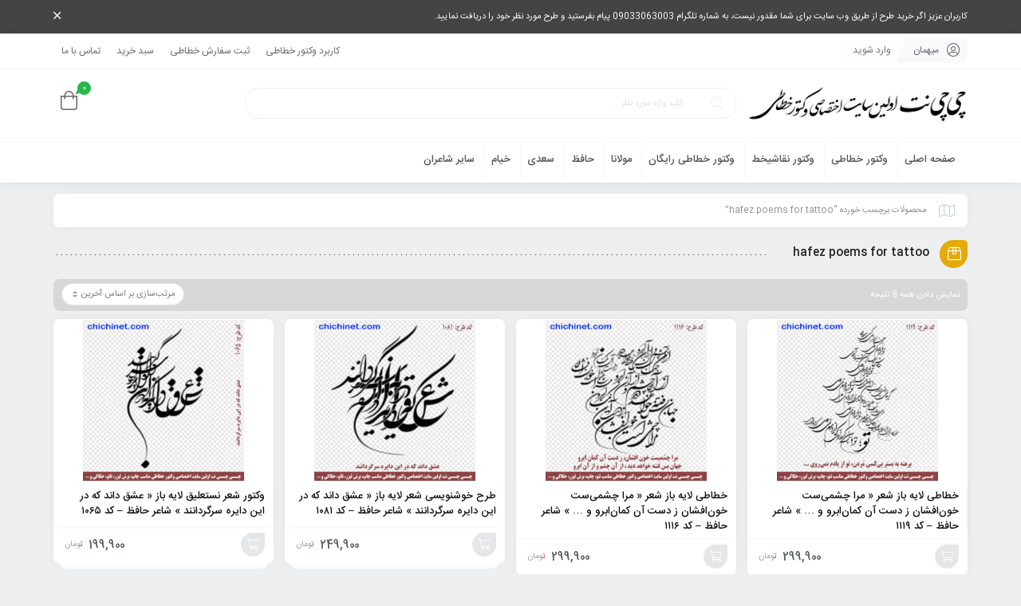

--- FILE ---
content_type: text/html; charset=UTF-8
request_url: https://chichinet.com/product-tag/hafez-poems-for-tattoo/
body_size: 14398
content:
<!DOCTYPE html>
<html dir="rtl" lang="fa-IR">
<head>
	<!--meta tag-->
	<meta charset="UTF-8"/>
	<meta http-equiv="X-UA-Compatible" content="IE=edge">
	<meta name="viewport" content="width=device-width, initial-scale=1.0 , maximum-scale=1">
	<link rel="profile" href="https://gmpg.org/xfn/11"/>
	<link rel="pingback" href="https://chichinet.com/xmlrpc.php"/>

	<script type="application/javascript">var mweb_ajax_url = "https://chichinet.com/wp-admin/admin-ajax.php"</script><meta name='robots' content='index, follow, max-image-preview:large, max-snippet:-1, max-video-preview:-1' />
<!--[if lt IE 9]><script src="https://html5shim.googlecode.com/svn/trunk/html5.js"></script><![endif]-->
	<!-- This site is optimized with the Yoast SEO plugin v20.7 - https://yoast.com/wordpress/plugins/seo/ -->
	<title>hafez poems for tattoo Archives - چی چی نت</title>
	<link rel="canonical" href="https://chichinet.com/product-tag/hafez-poems-for-tattoo/" />
	<meta property="og:locale" content="fa_IR" />
	<meta property="og:type" content="article" />
	<meta property="og:title" content="hafez poems for tattoo Archives - چی چی نت" />
	<meta property="og:url" content="https://chichinet.com/product-tag/hafez-poems-for-tattoo/" />
	<meta property="og:site_name" content="چی چی نت" />
	<meta name="twitter:card" content="summary_large_image" />
	<script type="application/ld+json" class="yoast-schema-graph">{"@context":"https://schema.org","@graph":[{"@type":"CollectionPage","@id":"https://chichinet.com/product-tag/hafez-poems-for-tattoo/","url":"https://chichinet.com/product-tag/hafez-poems-for-tattoo/","name":"hafez poems for tattoo Archives - چی چی نت","isPartOf":{"@id":"https://chichinet.com/#website"},"primaryImageOfPage":{"@id":"https://chichinet.com/product-tag/hafez-poems-for-tattoo/#primaryimage"},"image":{"@id":"https://chichinet.com/product-tag/hafez-poems-for-tattoo/#primaryimage"},"thumbnailUrl":"https://chichinet.com/wp-content/uploads/2024/10/1119.jpg","breadcrumb":{"@id":"https://chichinet.com/product-tag/hafez-poems-for-tattoo/#breadcrumb"},"inLanguage":"fa-IR"},{"@type":"ImageObject","inLanguage":"fa-IR","@id":"https://chichinet.com/product-tag/hafez-poems-for-tattoo/#primaryimage","url":"https://chichinet.com/wp-content/uploads/2024/10/1119.jpg","contentUrl":"https://chichinet.com/wp-content/uploads/2024/10/1119.jpg","width":1000,"height":1000,"caption":"وکتور خوشنویسی شعر لایه باز « برهنه به بستر بی کسی مردن تو از یادم نمیروی... خاموش به رساترین شیون آدمی تو از یادم نمیروی... گریبانی برای دریدن این بغض بیقرار تو از یادم نمیروی... سفری ساده از تمام دوستت دارم تنهایی تو از یادم نمیروی... سوزن ریز بی امان باران بر پیچک و ارغوان تو از یادم نمیروی... تو ... تو با من چه کرده ای که از یادم نمیروی؟!! دیرآمدی » شاعر: سید علی صالحی با خط شکسته نستعلیق و فرمت های jpg ,dxf,  eps  و  png با کیفیت عالی طراحی شده  در این صفحه چی چی نت قابل دانلود است"},{"@type":"BreadcrumbList","@id":"https://chichinet.com/product-tag/hafez-poems-for-tattoo/#breadcrumb","itemListElement":[{"@type":"ListItem","position":1,"name":"Home","item":"https://chichinet.com/"},{"@type":"ListItem","position":2,"name":"hafez poems for tattoo"}]},{"@type":"WebSite","@id":"https://chichinet.com/#website","url":"https://chichinet.com/","name":"چی چی نت","description":"اولین وب سایت اختصاصی وکتور خطاطی، خوشنویسی و نقاشیخط خلاقانه و هنری","potentialAction":[{"@type":"SearchAction","target":{"@type":"EntryPoint","urlTemplate":"https://chichinet.com/?s={search_term_string}"},"query-input":"required name=search_term_string"}],"inLanguage":"fa-IR"}]}</script>
	<!-- / Yoast SEO plugin. -->


<link rel="alternate" type="application/rss+xml" title="چی چی نت &raquo; خوراک" href="https://chichinet.com/feed/" />
<link rel="alternate" type="application/rss+xml" title="چی چی نت &raquo; خوراک دیدگاه‌ها" href="https://chichinet.com/comments/feed/" />
<link rel="alternate" type="application/rss+xml" title="خوراک چی چی نت &raquo; hafez poems for tattoo برچسب" href="https://chichinet.com/product-tag/hafez-poems-for-tattoo/feed/" />
<link rel="icon" type="image/png" href="https://chichinet.com/wp-content/uploads/2023/06/logoicon5.png" /><link rel="apple-touch-icon" href="https://chichinet.com/wp-content/uploads/2023/06/logoicon5.png" /><meta name="msapplication-TileColor" content="#ffffff"><meta name="msapplication-TileImage" content="https://chichinet.com/wp-content/uploads/2023/06/logoicon5.png" /><script type="text/javascript">
window._wpemojiSettings = {"baseUrl":"https:\/\/s.w.org\/images\/core\/emoji\/14.0.0\/72x72\/","ext":".png","svgUrl":"https:\/\/s.w.org\/images\/core\/emoji\/14.0.0\/svg\/","svgExt":".svg","source":{"concatemoji":"https:\/\/chichinet.com\/wp-includes\/js\/wp-emoji-release.min.js"}};
/*! This file is auto-generated */
!function(e,a,t){var n,r,o,i=a.createElement("canvas"),p=i.getContext&&i.getContext("2d");function s(e,t){p.clearRect(0,0,i.width,i.height),p.fillText(e,0,0);e=i.toDataURL();return p.clearRect(0,0,i.width,i.height),p.fillText(t,0,0),e===i.toDataURL()}function c(e){var t=a.createElement("script");t.src=e,t.defer=t.type="text/javascript",a.getElementsByTagName("head")[0].appendChild(t)}for(o=Array("flag","emoji"),t.supports={everything:!0,everythingExceptFlag:!0},r=0;r<o.length;r++)t.supports[o[r]]=function(e){if(p&&p.fillText)switch(p.textBaseline="top",p.font="600 32px Arial",e){case"flag":return s("\ud83c\udff3\ufe0f\u200d\u26a7\ufe0f","\ud83c\udff3\ufe0f\u200b\u26a7\ufe0f")?!1:!s("\ud83c\uddfa\ud83c\uddf3","\ud83c\uddfa\u200b\ud83c\uddf3")&&!s("\ud83c\udff4\udb40\udc67\udb40\udc62\udb40\udc65\udb40\udc6e\udb40\udc67\udb40\udc7f","\ud83c\udff4\u200b\udb40\udc67\u200b\udb40\udc62\u200b\udb40\udc65\u200b\udb40\udc6e\u200b\udb40\udc67\u200b\udb40\udc7f");case"emoji":return!s("\ud83e\udef1\ud83c\udffb\u200d\ud83e\udef2\ud83c\udfff","\ud83e\udef1\ud83c\udffb\u200b\ud83e\udef2\ud83c\udfff")}return!1}(o[r]),t.supports.everything=t.supports.everything&&t.supports[o[r]],"flag"!==o[r]&&(t.supports.everythingExceptFlag=t.supports.everythingExceptFlag&&t.supports[o[r]]);t.supports.everythingExceptFlag=t.supports.everythingExceptFlag&&!t.supports.flag,t.DOMReady=!1,t.readyCallback=function(){t.DOMReady=!0},t.supports.everything||(n=function(){t.readyCallback()},a.addEventListener?(a.addEventListener("DOMContentLoaded",n,!1),e.addEventListener("load",n,!1)):(e.attachEvent("onload",n),a.attachEvent("onreadystatechange",function(){"complete"===a.readyState&&t.readyCallback()})),(e=t.source||{}).concatemoji?c(e.concatemoji):e.wpemoji&&e.twemoji&&(c(e.twemoji),c(e.wpemoji)))}(window,document,window._wpemojiSettings);
</script>
<style type="text/css">
img.wp-smiley,
img.emoji {
	display: inline !important;
	border: none !important;
	box-shadow: none !important;
	height: 1em !important;
	width: 1em !important;
	margin: 0 0.07em !important;
	vertical-align: -0.1em !important;
	background: none !important;
	padding: 0 !important;
}
</style>
	<link rel='stylesheet' id='wpas-magnific-css' href='https://chichinet.com/wp-content/plugins/awesome-support/assets/admin/css/vendor/magnific-popup.css' type='text/css' media='all' />
<link rel='stylesheet' id='wpas-admin-popup-css' href='https://chichinet.com/wp-content/plugins/awesome-support/assets/admin/css/admin-popup.css' type='text/css' media='all' />
<link rel='stylesheet' id='wp-block-library-rtl-css' href='https://chichinet.com/wp-includes/css/dist/block-library/style-rtl.min.css' type='text/css' media='all' />
<link rel='stylesheet' id='wc-block-vendors-style-css' href='https://chichinet.com/wp-content/plugins/woocommerce/packages/woocommerce-blocks/build/vendors-style.css' type='text/css' media='all' />
<link rel='stylesheet' id='wc-block-style-rtl-css' href='https://chichinet.com/wp-content/plugins/woocommerce/packages/woocommerce-blocks/build/style-rtl.css' type='text/css' media='all' />
<link rel='stylesheet' id='ion.range-slider-css' href='https://chichinet.com/wp-content/plugins/yith-woocommerce-ajax-product-filter-premium/assets/css/ion.range-slider.css' type='text/css' media='all' />
<link rel='stylesheet' id='yith-wcan-shortcodes-css' href='https://chichinet.com/wp-content/plugins/yith-woocommerce-ajax-product-filter-premium/assets/css/shortcodes.css' type='text/css' media='all' />
<style id='yith-wcan-shortcodes-inline-css' type='text/css'>
:root{
	--yith-wcan-filters_colors_titles: #434343;
	--yith-wcan-filters_colors_background: #FFFFFF;
	--yith-wcan-filters_colors_accent: #A7144C;
	--yith-wcan-filters_colors_accent_r: 167;
	--yith-wcan-filters_colors_accent_g: 20;
	--yith-wcan-filters_colors_accent_b: 76;
	--yith-wcan-color_swatches_border_radius: 100%;
	--yith-wcan-color_swatches_size: 30px;
	--yith-wcan-labels_style_background: #FFFFFF;
	--yith-wcan-labels_style_background_hover: #A7144C;
	--yith-wcan-labels_style_background_active: #A7144C;
	--yith-wcan-labels_style_text: #434343;
	--yith-wcan-labels_style_text_hover: #FFFFFF;
	--yith-wcan-labels_style_text_active: #FFFFFF;
	--yith-wcan-anchors_style_text: #434343;
	--yith-wcan-anchors_style_text_hover: #A7144C;
	--yith-wcan-anchors_style_text_active: #A7144C;
}
</style>
<link rel='stylesheet' id='classic-theme-styles-css' href='https://chichinet.com/wp-includes/css/classic-themes.min.css' type='text/css' media='all' />
<style id='global-styles-inline-css' type='text/css'>
body{--wp--preset--color--black: #000000;--wp--preset--color--cyan-bluish-gray: #abb8c3;--wp--preset--color--white: #ffffff;--wp--preset--color--pale-pink: #f78da7;--wp--preset--color--vivid-red: #cf2e2e;--wp--preset--color--luminous-vivid-orange: #ff6900;--wp--preset--color--luminous-vivid-amber: #fcb900;--wp--preset--color--light-green-cyan: #7bdcb5;--wp--preset--color--vivid-green-cyan: #00d084;--wp--preset--color--pale-cyan-blue: #8ed1fc;--wp--preset--color--vivid-cyan-blue: #0693e3;--wp--preset--color--vivid-purple: #9b51e0;--wp--preset--gradient--vivid-cyan-blue-to-vivid-purple: linear-gradient(135deg,rgba(6,147,227,1) 0%,rgb(155,81,224) 100%);--wp--preset--gradient--light-green-cyan-to-vivid-green-cyan: linear-gradient(135deg,rgb(122,220,180) 0%,rgb(0,208,130) 100%);--wp--preset--gradient--luminous-vivid-amber-to-luminous-vivid-orange: linear-gradient(135deg,rgba(252,185,0,1) 0%,rgba(255,105,0,1) 100%);--wp--preset--gradient--luminous-vivid-orange-to-vivid-red: linear-gradient(135deg,rgba(255,105,0,1) 0%,rgb(207,46,46) 100%);--wp--preset--gradient--very-light-gray-to-cyan-bluish-gray: linear-gradient(135deg,rgb(238,238,238) 0%,rgb(169,184,195) 100%);--wp--preset--gradient--cool-to-warm-spectrum: linear-gradient(135deg,rgb(74,234,220) 0%,rgb(151,120,209) 20%,rgb(207,42,186) 40%,rgb(238,44,130) 60%,rgb(251,105,98) 80%,rgb(254,248,76) 100%);--wp--preset--gradient--blush-light-purple: linear-gradient(135deg,rgb(255,206,236) 0%,rgb(152,150,240) 100%);--wp--preset--gradient--blush-bordeaux: linear-gradient(135deg,rgb(254,205,165) 0%,rgb(254,45,45) 50%,rgb(107,0,62) 100%);--wp--preset--gradient--luminous-dusk: linear-gradient(135deg,rgb(255,203,112) 0%,rgb(199,81,192) 50%,rgb(65,88,208) 100%);--wp--preset--gradient--pale-ocean: linear-gradient(135deg,rgb(255,245,203) 0%,rgb(182,227,212) 50%,rgb(51,167,181) 100%);--wp--preset--gradient--electric-grass: linear-gradient(135deg,rgb(202,248,128) 0%,rgb(113,206,126) 100%);--wp--preset--gradient--midnight: linear-gradient(135deg,rgb(2,3,129) 0%,rgb(40,116,252) 100%);--wp--preset--duotone--dark-grayscale: url('#wp-duotone-dark-grayscale');--wp--preset--duotone--grayscale: url('#wp-duotone-grayscale');--wp--preset--duotone--purple-yellow: url('#wp-duotone-purple-yellow');--wp--preset--duotone--blue-red: url('#wp-duotone-blue-red');--wp--preset--duotone--midnight: url('#wp-duotone-midnight');--wp--preset--duotone--magenta-yellow: url('#wp-duotone-magenta-yellow');--wp--preset--duotone--purple-green: url('#wp-duotone-purple-green');--wp--preset--duotone--blue-orange: url('#wp-duotone-blue-orange');--wp--preset--font-size--small: 13px;--wp--preset--font-size--medium: 20px;--wp--preset--font-size--large: 36px;--wp--preset--font-size--x-large: 42px;--wp--preset--spacing--20: 0.44rem;--wp--preset--spacing--30: 0.67rem;--wp--preset--spacing--40: 1rem;--wp--preset--spacing--50: 1.5rem;--wp--preset--spacing--60: 2.25rem;--wp--preset--spacing--70: 3.38rem;--wp--preset--spacing--80: 5.06rem;--wp--preset--shadow--natural: 6px 6px 9px rgba(0, 0, 0, 0.2);--wp--preset--shadow--deep: 12px 12px 50px rgba(0, 0, 0, 0.4);--wp--preset--shadow--sharp: 6px 6px 0px rgba(0, 0, 0, 0.2);--wp--preset--shadow--outlined: 6px 6px 0px -3px rgba(255, 255, 255, 1), 6px 6px rgba(0, 0, 0, 1);--wp--preset--shadow--crisp: 6px 6px 0px rgba(0, 0, 0, 1);}:where(.is-layout-flex){gap: 0.5em;}body .is-layout-flow > .alignleft{float: left;margin-inline-start: 0;margin-inline-end: 2em;}body .is-layout-flow > .alignright{float: right;margin-inline-start: 2em;margin-inline-end: 0;}body .is-layout-flow > .aligncenter{margin-left: auto !important;margin-right: auto !important;}body .is-layout-constrained > .alignleft{float: left;margin-inline-start: 0;margin-inline-end: 2em;}body .is-layout-constrained > .alignright{float: right;margin-inline-start: 2em;margin-inline-end: 0;}body .is-layout-constrained > .aligncenter{margin-left: auto !important;margin-right: auto !important;}body .is-layout-constrained > :where(:not(.alignleft):not(.alignright):not(.alignfull)){max-width: var(--wp--style--global--content-size);margin-left: auto !important;margin-right: auto !important;}body .is-layout-constrained > .alignwide{max-width: var(--wp--style--global--wide-size);}body .is-layout-flex{display: flex;}body .is-layout-flex{flex-wrap: wrap;align-items: center;}body .is-layout-flex > *{margin: 0;}:where(.wp-block-columns.is-layout-flex){gap: 2em;}.has-black-color{color: var(--wp--preset--color--black) !important;}.has-cyan-bluish-gray-color{color: var(--wp--preset--color--cyan-bluish-gray) !important;}.has-white-color{color: var(--wp--preset--color--white) !important;}.has-pale-pink-color{color: var(--wp--preset--color--pale-pink) !important;}.has-vivid-red-color{color: var(--wp--preset--color--vivid-red) !important;}.has-luminous-vivid-orange-color{color: var(--wp--preset--color--luminous-vivid-orange) !important;}.has-luminous-vivid-amber-color{color: var(--wp--preset--color--luminous-vivid-amber) !important;}.has-light-green-cyan-color{color: var(--wp--preset--color--light-green-cyan) !important;}.has-vivid-green-cyan-color{color: var(--wp--preset--color--vivid-green-cyan) !important;}.has-pale-cyan-blue-color{color: var(--wp--preset--color--pale-cyan-blue) !important;}.has-vivid-cyan-blue-color{color: var(--wp--preset--color--vivid-cyan-blue) !important;}.has-vivid-purple-color{color: var(--wp--preset--color--vivid-purple) !important;}.has-black-background-color{background-color: var(--wp--preset--color--black) !important;}.has-cyan-bluish-gray-background-color{background-color: var(--wp--preset--color--cyan-bluish-gray) !important;}.has-white-background-color{background-color: var(--wp--preset--color--white) !important;}.has-pale-pink-background-color{background-color: var(--wp--preset--color--pale-pink) !important;}.has-vivid-red-background-color{background-color: var(--wp--preset--color--vivid-red) !important;}.has-luminous-vivid-orange-background-color{background-color: var(--wp--preset--color--luminous-vivid-orange) !important;}.has-luminous-vivid-amber-background-color{background-color: var(--wp--preset--color--luminous-vivid-amber) !important;}.has-light-green-cyan-background-color{background-color: var(--wp--preset--color--light-green-cyan) !important;}.has-vivid-green-cyan-background-color{background-color: var(--wp--preset--color--vivid-green-cyan) !important;}.has-pale-cyan-blue-background-color{background-color: var(--wp--preset--color--pale-cyan-blue) !important;}.has-vivid-cyan-blue-background-color{background-color: var(--wp--preset--color--vivid-cyan-blue) !important;}.has-vivid-purple-background-color{background-color: var(--wp--preset--color--vivid-purple) !important;}.has-black-border-color{border-color: var(--wp--preset--color--black) !important;}.has-cyan-bluish-gray-border-color{border-color: var(--wp--preset--color--cyan-bluish-gray) !important;}.has-white-border-color{border-color: var(--wp--preset--color--white) !important;}.has-pale-pink-border-color{border-color: var(--wp--preset--color--pale-pink) !important;}.has-vivid-red-border-color{border-color: var(--wp--preset--color--vivid-red) !important;}.has-luminous-vivid-orange-border-color{border-color: var(--wp--preset--color--luminous-vivid-orange) !important;}.has-luminous-vivid-amber-border-color{border-color: var(--wp--preset--color--luminous-vivid-amber) !important;}.has-light-green-cyan-border-color{border-color: var(--wp--preset--color--light-green-cyan) !important;}.has-vivid-green-cyan-border-color{border-color: var(--wp--preset--color--vivid-green-cyan) !important;}.has-pale-cyan-blue-border-color{border-color: var(--wp--preset--color--pale-cyan-blue) !important;}.has-vivid-cyan-blue-border-color{border-color: var(--wp--preset--color--vivid-cyan-blue) !important;}.has-vivid-purple-border-color{border-color: var(--wp--preset--color--vivid-purple) !important;}.has-vivid-cyan-blue-to-vivid-purple-gradient-background{background: var(--wp--preset--gradient--vivid-cyan-blue-to-vivid-purple) !important;}.has-light-green-cyan-to-vivid-green-cyan-gradient-background{background: var(--wp--preset--gradient--light-green-cyan-to-vivid-green-cyan) !important;}.has-luminous-vivid-amber-to-luminous-vivid-orange-gradient-background{background: var(--wp--preset--gradient--luminous-vivid-amber-to-luminous-vivid-orange) !important;}.has-luminous-vivid-orange-to-vivid-red-gradient-background{background: var(--wp--preset--gradient--luminous-vivid-orange-to-vivid-red) !important;}.has-very-light-gray-to-cyan-bluish-gray-gradient-background{background: var(--wp--preset--gradient--very-light-gray-to-cyan-bluish-gray) !important;}.has-cool-to-warm-spectrum-gradient-background{background: var(--wp--preset--gradient--cool-to-warm-spectrum) !important;}.has-blush-light-purple-gradient-background{background: var(--wp--preset--gradient--blush-light-purple) !important;}.has-blush-bordeaux-gradient-background{background: var(--wp--preset--gradient--blush-bordeaux) !important;}.has-luminous-dusk-gradient-background{background: var(--wp--preset--gradient--luminous-dusk) !important;}.has-pale-ocean-gradient-background{background: var(--wp--preset--gradient--pale-ocean) !important;}.has-electric-grass-gradient-background{background: var(--wp--preset--gradient--electric-grass) !important;}.has-midnight-gradient-background{background: var(--wp--preset--gradient--midnight) !important;}.has-small-font-size{font-size: var(--wp--preset--font-size--small) !important;}.has-medium-font-size{font-size: var(--wp--preset--font-size--medium) !important;}.has-large-font-size{font-size: var(--wp--preset--font-size--large) !important;}.has-x-large-font-size{font-size: var(--wp--preset--font-size--x-large) !important;}
.wp-block-navigation a:where(:not(.wp-element-button)){color: inherit;}
:where(.wp-block-columns.is-layout-flex){gap: 2em;}
.wp-block-pullquote{font-size: 1.5em;line-height: 1.6;}
</style>
<link rel='stylesheet' id='contact-form-7-css' href='https://chichinet.com/wp-content/plugins/contact-form-7/includes/css/styles.css' type='text/css' media='all' />
<link rel='stylesheet' id='contact-form-7-rtl-css' href='https://chichinet.com/wp-content/plugins/contact-form-7/includes/css/styles-rtl.css' type='text/css' media='all' />
<style id='woocommerce-inline-inline-css' type='text/css'>
.woocommerce form .form-row .required { visibility: visible; }
</style>
<link rel='stylesheet' id='plugins-theme-css' href='https://chichinet.com/wp-content/themes/mweb-zonkan/assets/css/plugins-theme.css' type='text/css' media='all' />
<link rel='stylesheet' id='woocommerce-css' href='https://chichinet.com/wp-content/themes/mweb-zonkan/assets/css/woocommerce.css' type='text/css' media='all' />
<link rel='stylesheet' id='mweb-style-css' href='https://chichinet.com/wp-content/themes/mweb-zonkan/style.css' type='text/css' media='all' />
<style id='mweb-style-inline-css' type='text/css'>
#header{
   margin: 0 auto;
}
</style>
<link rel='stylesheet' id='woo-wallet-style-rtl-css' href='https://chichinet.com/wp-content/plugins/woo-wallet/assets/css/frontend-rtl.css' type='text/css' media='all' />
<script type='text/javascript' src='https://chichinet.com/wp-includes/js/jquery/jquery.min.js' id='jquery-core-js'></script>
<script type='text/javascript' src='https://chichinet.com/wp-includes/js/jquery/jquery-migrate.min.js' id='jquery-migrate-js'></script>
<script type='text/javascript' src='https://chichinet.com/wp-content/plugins/awesome-support/assets/admin/js/vendor/jquery.magnific-popup.min.js' id='wpas-magnific-js'></script>
<script type='text/javascript' src='https://chichinet.com/wp-content/plugins/awesome-support/assets/admin/js/admin-popup.js' id='wpas-admin-popup-js'></script>
<link rel="https://api.w.org/" href="https://chichinet.com/wp-json/" /><link rel="alternate" type="application/json" href="https://chichinet.com/wp-json/wp/v2/product_tag/4177" /><link rel="EditURI" type="application/rsd+xml" title="RSD" href="https://chichinet.com/xmlrpc.php?rsd" />
<link rel="wlwmanifest" type="application/wlwmanifest+xml" href="https://chichinet.com/wp-includes/wlwmanifest.xml" />
<meta name="generator" content="WordPress 6.2.8" />
<meta name="generator" content="WooCommerce 5.5.0" />
	<noscript><style>.woocommerce-product-gallery{ opacity: 1 !important; }</style></noscript>
	<style type="text/css">.recentcomments a{display:inline !important;padding:0 !important;margin:0 !important;}</style><link rel="icon" href="https://chichinet.com/wp-content/uploads/2020/08/logo-512-1-70x70.jpg" sizes="32x32" />
<link rel="icon" href="https://chichinet.com/wp-content/uploads/2020/08/logo-512-1-202x202.jpg" sizes="192x192" />
<link rel="apple-touch-icon" href="https://chichinet.com/wp-content/uploads/2020/08/logo-512-1-202x202.jpg" />
<meta name="msapplication-TileImage" content="https://chichinet.com/wp-content/uploads/2020/08/logo-512-1-300x300.jpg" />

</head>
<body data-rsssl=1 class="rtl archive tax-product_tag term-hafez-poems-for-tattoo term-4177 wp-custom-logo theme-mweb-zonkan woocommerce woocommerce-page woocommerce-no-js yith-wcan-pro mweb-body elementor-default elementor-kit-1401" itemscope  itemtype="https://schema.org/WebPage" >

	<div class="header_alert"><div class="container"><a href="https://t.me/chichinet_admin" target="_blank">کاربران عزیز اگر خرید طرح از طریق وب سایت برای شما مقدور نیست، به شماره تلگرام 09033063003 پیام بفرستید و طرح مورد نظر خود را دریافت نمایید.</a><i class="fal fa-times close_alert"></i></div></div><div class="togglesidebar cart_sidebar">
	<div class="cart_sidebar_wrap">
		<div class="cart_sidebar_head">
			<div class="fal fa-times cart_sidebar_close close_sidebar" data-class="open_cart_sidebar"></div>
			<strong>سبد خرید</strong>
			<div class="cart_count">0</div>
		</div>
		<div class="widget_shopping_cart_content">
			

	<p class="woocommerce-mini-cart__empty-message">هیچ محصولی در سبد خرید نیست.</p>


		</div>
	</div>
</div>
		<div class="off-canvas-wrap ">
	<div class="close-off-canvas-wrap"> <a href="#" id="mweb-close-off-canvas"> <i class="fal fa-times"></i> </a></div>
	<div class="off-canvas-inner">
		<div id="mweb-mobile-nav" class="mobile-menu-wrap">
			<ul id="menu-%d9%85%d9%86%d9%88-%d9%85%d9%88%d8%a8%d8%a7%db%8c%d9%84" class="mobile-menu"><li id="menu-item-1902" class="menu-item menu-item-type-taxonomy menu-item-object-slider_category menu-item-1902"><a href="https://chichinet.com/slider-category/%d8%b5%d9%81%d8%ad%d9%87-%d8%a7%d8%b5%d9%84%db%8c/">صفحه اصلی</a></li>
<li id="menu-item-7961" class="menu-item menu-item-type-taxonomy menu-item-object-product_cat menu-item-7961"><a href="https://chichinet.com/product-category/illustrator-vector-design-corel-calligraphy/">وکتور خطاطی</a></li>
<li id="menu-item-7962" class="menu-item menu-item-type-taxonomy menu-item-object-product_cat menu-item-7962"><a href="https://chichinet.com/product-category/%d9%88%da%a9%d8%aa%d9%88%d8%b1%d9%87%d8%a7%db%8c_%d9%86%d9%82%d8%a7%d8%b4%db%8c%d8%ae%d8%b7/">وکتور نقاشیخط</a></li>
<li id="menu-item-7963" class="menu-item menu-item-type-taxonomy menu-item-object-product_cat menu-item-7963"><a href="https://chichinet.com/product-category/%d9%88%da%a9%d8%aa%d9%88%d8%b1%d9%87%d8%a7%db%8c-%d8%ae%d8%b7%d8%a7%d8%b7%db%8c-%d8%b1%d8%a7%db%8c%da%af%d8%a7%d9%86/">وکتور خطاطی رایگان</a></li>
<li id="menu-item-7984" class="menu-item menu-item-type-taxonomy menu-item-object-product_cat menu-item-7984"><a href="https://chichinet.com/product-category/%d8%ae%d9%88%d8%b4%d9%86%d9%88%db%8c%d8%b3%db%8c-%d8%a7%d8%b4%d8%b9%d8%a7%d8%b1-%d9%85%d9%88%d9%84%d8%a7%d9%86%d8%a7/">مولانا</a></li>
<li id="menu-item-7985" class="menu-item menu-item-type-taxonomy menu-item-object-product_cat menu-item-7985"><a href="https://chichinet.com/product-category/%d8%ae%d9%88%d8%b4%d9%86%d9%88%db%8c%d8%b3%db%8c-%d8%a7%d8%b4%d8%b9%d8%a7%d8%b1-%d8%ad%d8%a7%d9%81%d8%b8/">حافظ</a></li>
<li id="menu-item-7986" class="menu-item menu-item-type-taxonomy menu-item-object-product_cat menu-item-7986"><a href="https://chichinet.com/product-category/%d8%ae%d9%88%d8%b4%d9%86%d9%88%db%8c%d8%b3%db%8c-%d8%a7%d8%b4%d8%b9%d8%a7%d8%b1-%d8%b3%d8%b9%d8%af%db%8c/">سعدی</a></li>
<li id="menu-item-7987" class="menu-item menu-item-type-taxonomy menu-item-object-product_cat menu-item-7987"><a href="https://chichinet.com/product-category/%d8%ae%d9%88%d8%b4%d9%86%d9%88%db%8c%d8%b3%db%8c-%d8%a7%d8%b4%d8%b9%d8%a7%d8%b1-%d8%ae%db%8c%d8%a7%d9%85/">خیام</a></li>
<li id="menu-item-7996" class="menu-item menu-item-type-taxonomy menu-item-object-product_cat menu-item-has-children menu-item-7996"><a href="https://chichinet.com/product-category/%d8%ae%d9%88%d8%b4%d9%86%d9%88%db%8c%d8%b3%db%8c-%d8%a7%d8%b4%d8%b9%d8%a7%d8%b1-%d9%81%d8%a7%d8%b1%d8%b3%db%8c/">سایر شاعران</a>
<ul class="sub-menu">
	<li id="menu-item-7994" class="menu-item menu-item-type-taxonomy menu-item-object-product_cat menu-item-7994"><a href="https://chichinet.com/product-category/%d8%ae%d9%88%d8%b4%d9%86%d9%88%db%8c%d8%b3%db%8c-%d8%a7%d8%b4%d8%b9%d8%a7%d8%b1-%d9%81%d8%a7%d8%b1%d8%b3%db%8c/%d8%ae%d9%88%d8%b4%d9%86%d9%88%db%8c%d8%b3%db%8c-%d8%a7%d8%b4%d8%b9%d8%a7%d8%b1-%d9%88%d8%ad%d8%b4%db%8c-%d8%a8%d8%a7%d9%81%d9%82%db%8c/">وحشی بافقی</a></li>
	<li id="menu-item-7990" class="menu-item menu-item-type-taxonomy menu-item-object-product_cat menu-item-7990"><a href="https://chichinet.com/product-category/%d8%ae%d9%88%d8%b4%d9%86%d9%88%db%8c%d8%b3%db%8c-%d8%a7%d8%b4%d8%b9%d8%a7%d8%b1-%d9%81%d8%a7%d8%b1%d8%b3%db%8c/%d8%ae%d9%88%d8%b4%d9%86%d9%88%db%8c%d8%b3%db%8c-%d8%a7%d8%b4%d8%b9%d8%a7%d8%b1-%d8%b5%d8%a7%d8%a6%d8%a8-%d8%aa%d8%a8%d8%b1%db%8c%d8%b2%db%8c/">صائب تبریزی</a></li>
	<li id="menu-item-7991" class="menu-item menu-item-type-taxonomy menu-item-object-product_cat menu-item-7991"><a href="https://chichinet.com/product-category/%d8%ae%d9%88%d8%b4%d9%86%d9%88%db%8c%d8%b3%db%8c-%d8%a7%d8%b4%d8%b9%d8%a7%d8%b1-%d9%81%d8%a7%d8%b1%d8%b3%db%8c/%d8%ae%d9%88%d8%b4%d9%86%d9%88%db%8c%d8%b3%db%8c-%d8%a7%d8%b4%d8%b9%d8%a7%d8%b1-%d9%86%d8%b8%d8%a7%d9%85%db%8c-%da%af%d9%86%d8%ac%d9%88%db%8c/">نظامی گنجوی</a></li>
	<li id="menu-item-7992" class="menu-item menu-item-type-taxonomy menu-item-object-product_cat menu-item-7992"><a href="https://chichinet.com/product-category/%d8%ae%d9%88%d8%b4%d9%86%d9%88%db%8c%d8%b3%db%8c-%d8%a7%d8%b4%d8%b9%d8%a7%d8%b1-%d9%81%d8%a7%d8%b1%d8%b3%db%8c/%d8%ae%d9%88%d8%b4%d9%86%d9%88%db%8c%d8%b3%db%8c-%d8%a7%d8%b4%d8%b9%d8%a7%d8%b1-%d8%b4%d9%87%d8%b1%db%8c%d8%a7%d8%b1/">استاد شهریار</a></li>
	<li id="menu-item-7995" class="menu-item menu-item-type-taxonomy menu-item-object-product_cat menu-item-7995"><a href="https://chichinet.com/product-category/%d8%ae%d9%88%d8%b4%d9%86%d9%88%db%8c%d8%b3%db%8c-%d8%a7%d8%b4%d8%b9%d8%a7%d8%b1-%d9%81%d8%a7%d8%b1%d8%b3%db%8c/%d8%ae%d9%88%d8%b4%d9%86%d9%88%db%8c%d8%b3%db%8c-%d9%87%d9%88%d8%b4%d9%86%da%af-%d8%a7%d8%a8%d8%aa%d9%87%d8%a7%d8%ac/">هوشنگ ابتهاج</a></li>
	<li id="menu-item-7988" class="menu-item menu-item-type-taxonomy menu-item-object-product_cat menu-item-7988"><a href="https://chichinet.com/product-category/%d8%ae%d9%88%d8%b4%d9%86%d9%88%db%8c%d8%b3%db%8c-%d8%a7%d8%b4%d8%b9%d8%a7%d8%b1-%d9%81%d8%a7%d8%b1%d8%b3%db%8c/%d8%ae%d9%88%d8%b4%d9%86%d9%88%db%8c%d8%b3%db%8c-%d8%a7%d8%b4%d8%b9%d8%a7%d8%b1-%d8%b3%d9%87%d8%b1%d8%a7%d8%a8-%d8%b3%d9%be%d9%87%d8%b1%db%8c/">سهراب سپهری</a></li>
	<li id="menu-item-7989" class="menu-item menu-item-type-taxonomy menu-item-object-product_cat menu-item-7989"><a href="https://chichinet.com/product-category/%d8%ae%d9%88%d8%b4%d9%86%d9%88%db%8c%d8%b3%db%8c-%d8%a7%d8%b4%d8%b9%d8%a7%d8%b1-%d9%81%d8%a7%d8%b1%d8%b3%db%8c/%d8%ae%d9%88%d8%b4%d9%86%d9%88%db%8c%d8%b3%db%8c-%d8%a7%d8%b4%d8%b9%d8%a7%d8%b1-%d9%be%d8%b1%d9%88%db%8c%d9%86-%d8%a7%d8%b9%d8%aa%d8%b5%d8%a7%d9%85%db%8c/">پروین اعتصامی</a></li>
	<li id="menu-item-7993" class="menu-item menu-item-type-taxonomy menu-item-object-product_cat menu-item-7993"><a href="https://chichinet.com/product-category/%d8%ae%d9%88%d8%b4%d9%86%d9%88%db%8c%d8%b3%db%8c-%d8%a7%d8%b4%d8%b9%d8%a7%d8%b1-%d9%81%d8%a7%d8%b1%d8%b3%db%8c/%d8%ae%d9%88%d8%b4%d9%86%d9%88%db%8c%d8%b3%db%8c-%d8%a7%d8%b4%d8%b9%d8%a7%d8%b1-%d9%81%d8%b1%d9%88%d8%ba-%d9%81%d8%b1%d8%ae%d8%b2%d8%a7%d8%af/">فروغ فرخزاد</a></li>
	<li id="menu-item-8555" class="menu-item menu-item-type-taxonomy menu-item-object-product_cat menu-item-8555"><a href="https://chichinet.com/product-category/%d8%ae%d9%88%d8%b4%d9%86%d9%88%db%8c%d8%b3%db%8c-%d8%a7%d8%b4%d8%b9%d8%a7%d8%b1-%d9%81%d8%a7%d8%b1%d8%b3%db%8c/persian-poet-calligraphy-vector/">سایر</a></li>
</ul>
</li>
</ul>		</div><!--#mobile navigation-->
	</div>
</div> <!-- ./off-canvas-wrap -->
<header class="main_header">
	<div class="top_bar">
		<div class="container">
		<div class="row">
						
			


<div class="col-xl-3 col-lg-3 col-md-3 col-sm-12 col-12">
	<div class="login_wrap">
		<span class="login_user"><i class="fal fa-user-circle"></i> میهمان</span>
		
		<span class="login_user_btn">وارد شوید</span>
		<div class="account_action">
			<div class="login_form">
				<form id="login_el" action="#0" method="post">
					<span class="username"><input id="signin_email" name="signin_email" type="text" placeholder="نام کاربری یا شماره موبایل" required=""></span>
					<span class="password"><input id="signin_password" name="signin_password" type="password" placeholder="گذرواژه" required=""></span>
					<label><input type="checkbox" id="remember-me" name="remember-me"><span>مرا به خاطر بسپار</span></label>
					<p id="message"></p>
					<input type="hidden" name="action" value="ajax_login">
					<input type="submit" value="ورود به حساب کاربری">
					<a class="lost" href="https://chichinet.com/my-account/lost-password/">فراموشی گذرواژه؟</a>
									</form>
				
				<span class="seprator"><i>یا</i></span>

				<div class="create_account"><span class="button"><i class="fal fa-user-plus"></i> ساخت حساب کاربری</span></div>
			</div>
			<div class="register_form">
			<i class="close_modal fal fa-times-circle"></i>

				<form id="register_el" action="#0" method="post">					
					<span class="name">
					  <input type="text" name="signup_name" id="signup_name" value="" placeholder="نام" required="">
					</span>
					
					<span class="nickname">
					  <input type="text" name="signup_family" id="signup_family" value="" placeholder="نام خانوادگی" required="">
					</span>
				 
					<span class="mail">
					  <input type="email" name="signup_email" id="signup_email" value="" placeholder="پست الکترونیک" required="">
					</span>

					<span class="mobile">
					  <input type="text" name="signup_mobile" id="signup_mobile" class="ltr_el" value="" placeholder="شماره موبایل 09120005511" size="20" required="">
					</span>
					
					<span class="username">
					  <input type="text" name="signup_username" id="signup_username" value="" placeholder="نام کاربری" size="20" required="">
					  <p class="help-block">لطفا از حروف a-z,A-Z,0-9 استفاده نمایید - حداقل 5 کاراکتر</p>
					</span>
				 
					<span class="password">
					  <input type="password" name="signup_pass" id="signup_pass" value="" placeholder="گذرواژه" required="">
					  <p class="help-block">حداقل 8 کاراکتر</p>
					</span>
					
					<p id="message"></p>
					<input type="hidden" name="action" value="ajax_register">
					<input type="submit" value="عضویت">
										
									</form>

			</div>

		</div>

	</div>
</div>

			
			<div class="col-xl-9 col-lg-9 col-md-8 col-sm-12 col-12 d-none d-sm-block">
	<div class="top_menu">
		<ul><li id="menu-item-8536" class="menu-item menu-item-type-post_type menu-item-object-page menu-item-8536"><a href="https://chichinet.com/the-use-of-calligraphy-vector/">کاربرد وکتور خطاطی</a></li>
<li id="menu-item-4717" class="menu-item menu-item-type-post_type menu-item-object-page menu-item-4717"><a href="https://chichinet.com/%d8%ab%d8%a8%d8%aa-%d8%aa%db%8c%da%a9%d8%aa/">ثبت سفارش خطاطی</a></li>
<li id="menu-item-1687" class="menu-item menu-item-type-post_type menu-item-object-page menu-item-1687"><a href="https://chichinet.com/cart/">سبد خرید</a></li>
<li id="menu-item-218" class="menu-item menu-item-type-post_type menu-item-object-page menu-item-218"><a href="https://chichinet.com/contact-us/">تماس با ما</a></li>
</ul>	</div>
</div>
			
		</div>
		</div>
	</div>
	
	<div class="header_top">
		<div class="container">
		<div class="row">
		
			<div class="col-xl-3 col-lg-3 col-md-3 col-sm-4 col-5">
			<div class="logo"  itemscope  itemtype="https://schema.org/Organization" >
			<a href="https://chichinet.com/"  title="چی چی نت">
			            <img src="https://chichinet.com/wp-content/uploads/2023/05/logo-chichinet.com-3.png" alt="چی چی نت" >
            			</a>	
			<meta itemprop="name" content="چی چی نت">
		</div>
</div>			
			<div class="col-md-9 col-sm-8 col-7">
			
				<div class="mini_cart_wrap">
	<a class="mini_cart_box get_sidebar" data-class="open_cart_sidebar" href="https://chichinet.com/cart/" title="مشاهده سبد خرید"><i class="fal fa-shopping-bag"></i><span class="cart-count">0 </span></a>
	</div>
				
								
				<form class="search_wrap d-none d-md-block" id="ajax-form-search" method="get" action="https://chichinet.com/">
	<i class="fal fa-search"></i>
	<input type="text" id="search-form-text" class="search-field" value="" name="s" placeholder="کلید واژه مورد نظر ...">
	<button> جستجو </button>
	
	<input type="hidden" name="post_type" value="product" />	<div id="ajax-search-result"></div>
</form>				
			</div>
			
		</div>
		</div>
	</div>
	
	<div class="menu_wrapper">
		<div class="container">
		<div class="row">
		
			<div class="col-lg-12 col-md-12 col-sm-11 col-10"><div id="navigation" class="mweb-drop-down mweb-main-menu"  role="navigation"  itemscope  itemtype="https://schema.org/SiteNavigationElement" >
	<ul id="menu-%d9%85%d9%86%d9%88-%d8%a7%d8%b5%d9%84%db%8c" class="menu"><li id="nav-menu-item-1198" class="menu-item menu-item-type-custom menu-item-object-custom  narrow"><a href="https://www.chichinet.com" class=""><span class="item_outer">صفحه اصلی</span></a></li>
<li id="nav-menu-item-2456" class="menu-item menu-item-type-taxonomy menu-item-object-product_cat  narrow"><a href="https://chichinet.com/product-category/illustrator-vector-design-corel-calligraphy/" class=""><span class="item_outer">وکتور خطاطی</span></a></li>
<li id="nav-menu-item-4691" class="menu-item menu-item-type-taxonomy menu-item-object-product_cat  narrow"><a href="https://chichinet.com/product-category/%d9%88%da%a9%d8%aa%d9%88%d8%b1%d9%87%d8%a7%db%8c_%d9%86%d9%82%d8%a7%d8%b4%db%8c%d8%ae%d8%b7/" class=""><span class="item_outer">وکتور نقاشیخط</span></a></li>
<li id="nav-menu-item-7241" class="menu-item menu-item-type-taxonomy menu-item-object-product_cat  narrow"><a href="https://chichinet.com/product-category/%d9%88%da%a9%d8%aa%d9%88%d8%b1%d9%87%d8%a7%db%8c-%d8%ae%d8%b7%d8%a7%d8%b7%db%8c-%d8%b1%d8%a7%db%8c%da%af%d8%a7%d9%86/" class=""><span class="item_outer">وکتور خطاطی رایگان</span></a></li>
<li id="nav-menu-item-7533" class="menu-item menu-item-type-taxonomy menu-item-object-product_cat  narrow"><a href="https://chichinet.com/product-category/%d8%ae%d9%88%d8%b4%d9%86%d9%88%db%8c%d8%b3%db%8c-%d8%a7%d8%b4%d8%b9%d8%a7%d8%b1-%d9%85%d9%88%d9%84%d8%a7%d9%86%d8%a7/" class=""><span class="item_outer">مولانا</span></a></li>
<li id="nav-menu-item-7538" class="menu-item menu-item-type-taxonomy menu-item-object-product_cat  narrow"><a href="https://chichinet.com/product-category/%d8%ae%d9%88%d8%b4%d9%86%d9%88%db%8c%d8%b3%db%8c-%d8%a7%d8%b4%d8%b9%d8%a7%d8%b1-%d8%ad%d8%a7%d9%81%d8%b8/" class=""><span class="item_outer">حافظ</span></a></li>
<li id="nav-menu-item-7541" class="menu-item menu-item-type-taxonomy menu-item-object-product_cat  narrow"><a href="https://chichinet.com/product-category/%d8%ae%d9%88%d8%b4%d9%86%d9%88%db%8c%d8%b3%db%8c-%d8%a7%d8%b4%d8%b9%d8%a7%d8%b1-%d8%b3%d8%b9%d8%af%db%8c/" class=""><span class="item_outer">سعدی</span></a></li>
<li id="nav-menu-item-7543" class="menu-item menu-item-type-taxonomy menu-item-object-product_cat  narrow"><a href="https://chichinet.com/product-category/%d8%ae%d9%88%d8%b4%d9%86%d9%88%db%8c%d8%b3%db%8c-%d8%a7%d8%b4%d8%b9%d8%a7%d8%b1-%d8%ae%db%8c%d8%a7%d9%85/" class=""><span class="item_outer">خیام</span></a></li>
<li id="nav-menu-item-7793" class="menu-item menu-item-type-taxonomy menu-item-object-product_cat menu-item-has-children  has_sub narrow"><a href="https://chichinet.com/product-category/%d8%ae%d9%88%d8%b4%d9%86%d9%88%db%8c%d8%b3%db%8c-%d8%a7%d8%b4%d8%b9%d8%a7%d8%b1-%d9%81%d8%a7%d8%b1%d8%b3%db%8c/" class=""><span class="item_outer">سایر شاعران</span></a>
<div class="second " style=""><div class="inner"><ul>
	<li id="nav-menu-item-8707" class="menu-item menu-item-type-taxonomy menu-item-object-product_cat "><a href="https://chichinet.com/product-category/%d8%ae%d9%88%d8%b4%d9%86%d9%88%db%8c%d8%b3%db%8c-%d8%a7%d8%b4%d8%b9%d8%a7%d8%b1-%d9%81%d8%a7%d8%b1%d8%b3%db%8c/%d8%ae%d9%88%d8%b4%d9%86%d9%88%db%8c%d8%b3%db%8c-%d8%a7%d8%b4%d8%b9%d8%a7%d8%b1-%d9%81%d8%b1%d8%af%d9%88%d8%b3%db%8c/" class=""><span class="item_outer">فردوسی</span></a></li>
	<li id="nav-menu-item-7536" class="menu-item menu-item-type-taxonomy menu-item-object-product_cat "><a href="https://chichinet.com/product-category/%d8%ae%d9%88%d8%b4%d9%86%d9%88%db%8c%d8%b3%db%8c-%d8%a7%d8%b4%d8%b9%d8%a7%d8%b1-%d9%81%d8%a7%d8%b1%d8%b3%db%8c/%d8%ae%d9%88%d8%b4%d9%86%d9%88%db%8c%d8%b3%db%8c-%d8%a7%d8%b4%d8%b9%d8%a7%d8%b1-%d9%88%d8%ad%d8%b4%db%8c-%d8%a8%d8%a7%d9%81%d9%82%db%8c/" class=""><span class="item_outer">وحشی بافقی</span></a></li>
	<li id="nav-menu-item-7792" class="menu-item menu-item-type-taxonomy menu-item-object-product_cat "><a href="https://chichinet.com/product-category/%d8%ae%d9%88%d8%b4%d9%86%d9%88%db%8c%d8%b3%db%8c-%d8%a7%d8%b4%d8%b9%d8%a7%d8%b1-%d9%81%d8%a7%d8%b1%d8%b3%db%8c/%d8%ae%d9%88%d8%b4%d9%86%d9%88%db%8c%d8%b3%db%8c-%d8%a7%d8%b4%d8%b9%d8%a7%d8%b1-%d9%86%d8%b8%d8%a7%d9%85%db%8c-%da%af%d9%86%d8%ac%d9%88%db%8c/" class=""><span class="item_outer">نظامی گنجوی</span></a></li>
	<li id="nav-menu-item-7540" class="menu-item menu-item-type-taxonomy menu-item-object-product_cat "><a href="https://chichinet.com/product-category/%d8%ae%d9%88%d8%b4%d9%86%d9%88%db%8c%d8%b3%db%8c-%d8%a7%d8%b4%d8%b9%d8%a7%d8%b1-%d9%81%d8%a7%d8%b1%d8%b3%db%8c/%d8%ae%d9%88%d8%b4%d9%86%d9%88%db%8c%d8%b3%db%8c-%d8%a7%d8%b4%d8%b9%d8%a7%d8%b1-%d8%b5%d8%a7%d8%a6%d8%a8-%d8%aa%d8%a8%d8%b1%db%8c%d8%b2%db%8c/" class=""><span class="item_outer">صائب تبریزی</span></a></li>
	<li id="nav-menu-item-7849" class="menu-item menu-item-type-taxonomy menu-item-object-product_cat "><a href="https://chichinet.com/product-category/%d8%ae%d9%88%d8%b4%d9%86%d9%88%db%8c%d8%b3%db%8c-%d8%a7%d8%b4%d8%b9%d8%a7%d8%b1-%d9%81%d8%a7%d8%b1%d8%b3%db%8c/%d8%ae%d9%88%d8%b4%d9%86%d9%88%db%8c%d8%b3%db%8c-%d8%a7%d8%b4%d8%b9%d8%a7%d8%b1-%d8%b4%d9%87%d8%b1%db%8c%d8%a7%d8%b1/" class=""><span class="item_outer">استاد شهریار</span></a></li>
	<li id="nav-menu-item-7537" class="menu-item menu-item-type-taxonomy menu-item-object-product_cat "><a href="https://chichinet.com/product-category/%d8%ae%d9%88%d8%b4%d9%86%d9%88%db%8c%d8%b3%db%8c-%d8%a7%d8%b4%d8%b9%d8%a7%d8%b1-%d9%81%d8%a7%d8%b1%d8%b3%db%8c/%d8%ae%d9%88%d8%b4%d9%86%d9%88%db%8c%d8%b3%db%8c-%d9%87%d9%88%d8%b4%d9%86%da%af-%d8%a7%d8%a8%d8%aa%d9%87%d8%a7%d8%ac/" class=""><span class="item_outer">هوشنگ ابتهاج</span></a></li>
	<li id="nav-menu-item-7539" class="menu-item menu-item-type-taxonomy menu-item-object-product_cat "><a href="https://chichinet.com/product-category/%d8%ae%d9%88%d8%b4%d9%86%d9%88%db%8c%d8%b3%db%8c-%d8%a7%d8%b4%d8%b9%d8%a7%d8%b1-%d9%81%d8%a7%d8%b1%d8%b3%db%8c/%d8%ae%d9%88%d8%b4%d9%86%d9%88%db%8c%d8%b3%db%8c-%d8%a7%d8%b4%d8%b9%d8%a7%d8%b1-%d8%b3%d9%87%d8%b1%d8%a7%d8%a8-%d8%b3%d9%be%d9%87%d8%b1%db%8c/" class=""><span class="item_outer">سهراب سپهری</span></a></li>
	<li id="nav-menu-item-7542" class="menu-item menu-item-type-taxonomy menu-item-object-product_cat "><a href="https://chichinet.com/product-category/%d8%ae%d9%88%d8%b4%d9%86%d9%88%db%8c%d8%b3%db%8c-%d8%a7%d8%b4%d8%b9%d8%a7%d8%b1-%d9%81%d8%a7%d8%b1%d8%b3%db%8c/%d8%ae%d9%88%d8%b4%d9%86%d9%88%db%8c%d8%b3%db%8c-%d8%a7%d8%b4%d8%b9%d8%a7%d8%b1-%d9%be%d8%b1%d9%88%db%8c%d9%86-%d8%a7%d8%b9%d8%aa%d8%b5%d8%a7%d9%85%db%8c/" class=""><span class="item_outer">پروین اعتصامی</span></a></li>
	<li id="nav-menu-item-7535" class="menu-item menu-item-type-taxonomy menu-item-object-product_cat "><a href="https://chichinet.com/product-category/%d8%ae%d9%88%d8%b4%d9%86%d9%88%db%8c%d8%b3%db%8c-%d8%a7%d8%b4%d8%b9%d8%a7%d8%b1-%d9%81%d8%a7%d8%b1%d8%b3%db%8c/%d8%ae%d9%88%d8%b4%d9%86%d9%88%db%8c%d8%b3%db%8c-%d8%a7%d8%b4%d8%b9%d8%a7%d8%b1-%d9%81%d8%b1%d9%88%d8%ba-%d9%81%d8%b1%d8%ae%d8%b2%d8%a7%d8%af/" class=""><span class="item_outer">فروغ فرخزاد</span></a></li>
	<li id="nav-menu-item-8553" class="menu-item menu-item-type-taxonomy menu-item-object-product_cat "><a href="https://chichinet.com/product-category/%d8%ae%d9%88%d8%b4%d9%86%d9%88%db%8c%d8%b3%db%8c-%d8%a7%d8%b4%d8%b9%d8%a7%d8%b1-%d9%81%d8%a7%d8%b1%d8%b3%db%8c/persian-poet-calligraphy-vector/" class=""><span class="item_outer">سایر</span></a></li>
</ul></div></div>
</li>
</ul></div>
<!--#navigaiton--><div class="is-show mobile-nav-button">
	<a id="mweb-trigger" class="icon-wrap" href="#"> <i class="fal fa-bars"></i> فهرست</a>
</div><!-- #mobile menu button-->
			</div>
						
			
		</div>
		</div>
	</div>


</header>
<div class="main_wrap">	
<div class="mweb-site-mask"></div>
	<div id="container"><div id="content" role="main"><div class="container"><nav class="woocommerce-breadcrumb" itemprop="breadcrumb"><i class="fal fa-map"></i> محصولات برچسب خورده &ldquo;hafez poems for tattoo&rdquo;</nav><div class="row is-sidebar-none"><div class="content-wrap content-with-sidebar col-md-12 col-sm-12 col-12"><header class="woocommerce-products-header block-title">
			<i class="fal fa-box-alt"></i><span class="bk-text">hafez poems for tattoo</span>
		
</header>

<div class="shop-control-bar clear"><div class="woocommerce-notices-wrapper"></div><p class="woocommerce-result-count">
	نمایش دادن همه 8 نتیجه</p>
<form class="woocommerce-ordering" method="get">
	<select name="orderby" class="orderby" aria-label="سفارش خرید">
					<option value="popularity" >مرتب‌سازی بر اساس محبوبیت</option>
					<option value="rating" >مرتب‌سازی بر اساس امتیاز</option>
					<option value="date"  selected='selected'>مرتب‌سازی بر اساس آخرین</option>
					<option value="price" >مرتب‌سازی بر اساس ارزانترین</option>
					<option value="price-desc" >مرتب‌سازی بر اساس گرانترین</option>
			</select>
	<input type="hidden" name="paged" value="1" />
	</form>
</div><ul class="products columns-4 row">
<li class="col-lg-3 col-md-4 col-sm-6 col-12 product type-product post-11727 status-publish first instock product_cat-persian-poet-calligraphy-vector product_cat-3845 product_cat-illustrator-vector-design-corel-calligraphy product_tag-calligraphy-of-hafez-poems product_tag-hafez-poems-for-tattoo product_tag-hafez-short-poems product_tag-4935 product_tag-4265 product_tag-4156 product_tag-2752 product_tag-621 product_tag--dxf product_tag-2326 product_tag-__ product_tag-3852 product_tag-2351 product_tag-605 product_tag-5018 product_tag--png product_tag-5177 product_tag-5176 product_tag-_ product_tag-4062 product_tag-4103 product_tag-2099 has-post-thumbnail downloadable virtual sold-individually purchasable product-type-simple">
<div class="product_item">
		
	<div class="product_image_area">
		<a class="product_image" href="https://chichinet.com/product/%d8%ae%d8%b7%d8%a7%d8%b7%db%8c-%d9%84%d8%a7%db%8c%d9%87-%d8%a8%d8%a7%d8%b2-%d8%a8%d8%b1%d9%87%d9%86%d9%87-%d8%a8%d9%87-%d8%a8%d8%b3%d8%aa%d8%b1-%d8%a8%db%8c-%da%a9%d8%b3%db%8c-%d9%85%d8%b1%d8%af%d9%86/">
		<img width="202" height="202" src="https://chichinet.com/wp-content/uploads/2024/10/1119-202x202.jpg" class="attachment-general-2 size-general-2 wp-post-image" alt="وکتور خوشنویسی شعر لایه باز « برهنه به بستر بی کسی مردن تو از یادم نمیروی... خاموش به رساترین شیون آدمی تو از یادم نمیروی... گریبانی برای دریدن این بغض بیقرار تو از یادم نمیروی... سفری ساده از تمام دوستت دارم تنهایی تو از یادم نمیروی... سوزن ریز بی امان باران بر پیچک و ارغوان تو از یادم نمیروی... تو ... تو با من چه کرده ای که از یادم نمیروی؟!! دیرآمدی » شاعر: سید علی صالحی با خط شکسته نستعلیق و فرمت های jpg ,dxf,  eps  و  png با کیفیت عالی طراحی شده  در این صفحه چی چی نت قابل دانلود است" decoding="async" srcset="https://chichinet.com/wp-content/uploads/2024/10/1119-202x202.jpg 202w, https://chichinet.com/wp-content/uploads/2024/10/1119-300x300.jpg 300w, https://chichinet.com/wp-content/uploads/2024/10/1119-100x100.jpg 100w, https://chichinet.com/wp-content/uploads/2024/10/1119-768x768.jpg 768w, https://chichinet.com/wp-content/uploads/2024/10/1119-90x90.jpg 90w, https://chichinet.com/wp-content/uploads/2024/10/1119-80x80.jpg 80w, https://chichinet.com/wp-content/uploads/2024/10/1119-70x70.jpg 70w, https://chichinet.com/wp-content/uploads/2024/10/1119-150x150.jpg 150w, https://chichinet.com/wp-content/uploads/2024/10/1119-600x600.jpg 600w, https://chichinet.com/wp-content/uploads/2024/10/1119.jpg 1000w" sizes="(max-width: 202px) 100vw, 202px" />		</a>
	</div> 
<h2 class="woocommerce-loop-product__title">خطاطی لایه باز شعر « مرا چشمی‌ست خون‌افشان ز دست آن کمان‌ابرو و &#8230; » شاعر حافظ &#8211; کد ۱۱۱۹</h2><span class="on-woo-wallet-cashback" style="display:none;"></span>
	<span class="price"><span class="woocommerce-Price-amount amount"><bdi>299,900&nbsp;<span class="woocommerce-Price-currencySymbol">تومان</span></bdi></span></span>
<div class="add-to-cart-wrap" data-toggle="tooltip" data-original-title="افزودن به سبد"><a href="?add-to-cart=11727" data-quantity="1" class="button product_type_simple add_to_cart_button ajax_add_to_cart" data-product_id="11727" data-product_sku="" aria-label="افزودن &ldquo;خطاطی لایه باز شعر « مرا چشمی‌ست خون‌افشان ز دست آن کمان‌ابرو و ... » شاعر حافظ - کد 1119&rdquo; به سبد" rel="nofollow"><i class="fal fa-shopping-cart"></i>افزودن به سبد</a></div></div>
</li>
<li class="col-lg-3 col-md-4 col-sm-6 col-12 product type-product post-11718 status-publish instock product_cat-3835 product_cat-illustrator-vector-design-corel-calligraphy product_tag-calligraphy-of-hafez-poems product_tag-hafez-poems-for-tattoo product_tag-hafez-short-poems product_tag-4935 product_tag-4265 product_tag-4156 product_tag-2752 product_tag-621 product_tag--dxf product_tag-2326 product_tag-__ product_tag-3852 product_tag-2351 product_tag-605 product_tag-5018 product_tag--png product_tag-5177 product_tag-5176 product_tag-_ product_tag-4062 product_tag-4103 product_tag-2099 has-post-thumbnail downloadable virtual sold-individually purchasable product-type-simple">
<div class="product_item">
		
	<div class="product_image_area">
		<a class="product_image" href="https://chichinet.com/product/%d8%b7%d8%b1%d8%ad-%d9%84%d8%a7%db%8c%d9%87-%d8%a8%d8%a7%d8%b2-%d8%b4%d8%b9%d8%b1-%d9%85%d8%b1%d8%a7-%da%86%d8%b4%d9%85%db%8c%d8%b3%d8%aa-%d8%ae%d9%88%d9%86%d8%a7%d9%81%d8%b4%d8%a7/">
		<img width="202" height="202" src="https://chichinet.com/wp-content/uploads/2024/10/1116-202x202.jpg" class="attachment-general-2 size-general-2 wp-post-image" alt="وکتور خوشنویسی شعر لایه باز « مرا چشمی‌ست خون‌افشان ز دست آن کمان‌ابرو جهان بس فتنه خواهد دید از آن چشم و از آن ابرو » شاعر: حضرت حافظ با خط شکسته نستعلیق و فرمت های jpg ,dxf,  eps  و  png" decoding="async" loading="lazy" srcset="https://chichinet.com/wp-content/uploads/2024/10/1116-202x202.jpg 202w, https://chichinet.com/wp-content/uploads/2024/10/1116-300x300.jpg 300w, https://chichinet.com/wp-content/uploads/2024/10/1116-100x100.jpg 100w, https://chichinet.com/wp-content/uploads/2024/10/1116-768x768.jpg 768w, https://chichinet.com/wp-content/uploads/2024/10/1116-90x90.jpg 90w, https://chichinet.com/wp-content/uploads/2024/10/1116-80x80.jpg 80w, https://chichinet.com/wp-content/uploads/2024/10/1116-70x70.jpg 70w, https://chichinet.com/wp-content/uploads/2024/10/1116-150x150.jpg 150w, https://chichinet.com/wp-content/uploads/2024/10/1116-600x600.jpg 600w, https://chichinet.com/wp-content/uploads/2024/10/1116.jpg 1000w" sizes="(max-width: 202px) 100vw, 202px" />		</a>
	</div> 
<h2 class="woocommerce-loop-product__title">خطاطی لایه باز شعر « مرا چشمی‌ست خون‌افشان ز دست آن کمان‌ابرو و &#8230; » شاعر حافظ &#8211; کد ۱۱۱۶</h2><span class="on-woo-wallet-cashback" style="display:none;"></span>
	<span class="price"><span class="woocommerce-Price-amount amount"><bdi>299,900&nbsp;<span class="woocommerce-Price-currencySymbol">تومان</span></bdi></span></span>
<div class="add-to-cart-wrap" data-toggle="tooltip" data-original-title="افزودن به سبد"><a href="?add-to-cart=11718" data-quantity="1" class="button product_type_simple add_to_cart_button ajax_add_to_cart" data-product_id="11718" data-product_sku="" aria-label="افزودن &ldquo;خطاطی لایه باز شعر « مرا چشمی‌ست خون‌افشان ز دست آن کمان‌ابرو و ... » شاعر حافظ - کد 1116&rdquo; به سبد" rel="nofollow"><i class="fal fa-shopping-cart"></i>افزودن به سبد</a></div></div>
</li>
<li class="col-lg-3 col-md-4 col-sm-6 col-12 product type-product post-9346 status-publish instock product_cat-3835 product_cat-illustrator-vector-design-corel-calligraphy product_tag-calligraphy-of-hafez-poems product_tag-hafez-poems-for-tattoo product_tag-hafez-short-poems product_tag-4935 product_tag-4265 product_tag-4156 product_tag-2752 product_tag-621 product_tag-2326 product_tag-__ product_tag-3852 product_tag-2351 product_tag-605 product_tag-5018 product_tag-5017 product_tag-4691 product_tag-2099 has-post-thumbnail downloadable virtual sold-individually purchasable product-type-simple">
<div class="product_item">
		
	<div class="product_image_area">
		<a class="product_image" href="https://chichinet.com/product/%d9%88%da%a9%d8%aa%d9%88%d8%b1-%d8%b4%d8%b9%d8%b1-%d9%86%d8%b3%d8%aa%d8%b9%d9%84%db%8c%d9%82-%d9%84%d8%a7%db%8c%d9%87-%d8%a8%d8%a7%d8%b2-%d8%b9%d8%b4%d9%82-%d8%af%d8%a7%d9%86%d8%af-%da%a9%d9%87-%d8%af/">
		<img width="202" height="202" src="https://chichinet.com/wp-content/uploads/2023/09/1081-chichinet-202x202.jpg" class="attachment-general-2 size-general-2 wp-post-image" alt="وکتور خوشنویسی شعر لایه باز  « عشق داند که در این دایره سرگردانند » شاعر: حضرت حافظ  خط شکسته نستعلیق و فرمت های eps  و  png با کیفیت عالی طراحی شده  در این صفحه چی چی نت قابل دانلود است" decoding="async" loading="lazy" srcset="https://chichinet.com/wp-content/uploads/2023/09/1081-chichinet-202x202.jpg 202w, https://chichinet.com/wp-content/uploads/2023/09/1081-chichinet-300x300.jpg 300w, https://chichinet.com/wp-content/uploads/2023/09/1081-chichinet-100x100.jpg 100w, https://chichinet.com/wp-content/uploads/2023/09/1081-chichinet-768x768.jpg 768w, https://chichinet.com/wp-content/uploads/2023/09/1081-chichinet-90x90.jpg 90w, https://chichinet.com/wp-content/uploads/2023/09/1081-chichinet-80x80.jpg 80w, https://chichinet.com/wp-content/uploads/2023/09/1081-chichinet-70x70.jpg 70w, https://chichinet.com/wp-content/uploads/2023/09/1081-chichinet-150x150.jpg 150w, https://chichinet.com/wp-content/uploads/2023/09/1081-chichinet-600x600.jpg 600w, https://chichinet.com/wp-content/uploads/2023/09/1081-chichinet.jpg 1000w" sizes="(max-width: 202px) 100vw, 202px" />		</a>
	</div> 
<h2 class="woocommerce-loop-product__title">طرح خوشنویسی شعر لایه باز « عشق داند که در این دایره سرگردانند » شاعر حافظ &#8211; کد ۱۰۸۱</h2><span class="on-woo-wallet-cashback" style="display:none;"></span>
	<span class="price"><span class="woocommerce-Price-amount amount"><bdi>249,900&nbsp;<span class="woocommerce-Price-currencySymbol">تومان</span></bdi></span></span>
<div class="add-to-cart-wrap" data-toggle="tooltip" data-original-title="افزودن به سبد"><a href="?add-to-cart=9346" data-quantity="1" class="button product_type_simple add_to_cart_button ajax_add_to_cart" data-product_id="9346" data-product_sku="" aria-label="افزودن &ldquo;طرح خوشنویسی شعر لایه باز « عشق داند که در این دایره سرگردانند » شاعر حافظ - کد 1081&rdquo; به سبد" rel="nofollow"><i class="fal fa-shopping-cart"></i>افزودن به سبد</a></div></div>
</li>
<li class="col-lg-3 col-md-4 col-sm-6 col-12 product type-product post-9142 status-publish last instock product_cat-3835 product_cat-illustrator-vector-design-corel-calligraphy product_tag-calligraphy-of-hafez-poems product_tag-hafez-poems-for-tattoo product_tag-hafez-short-poems product_tag-4937 product_tag-4935 product_tag-4265 product_tag-4156 product_tag-621 product_tag-3852 product_tag-2351 product_tag-2354 product_tag-2108 product_tag-2103 product_tag-605 product_tag-2353 product_tag-2352 product_tag-2101 product_tag-2710 product_tag-4936 product_tag-1567 product_tag-3318 product_tag-2610 product_tag-4934 product_tag-4691 product_tag-2099 has-post-thumbnail downloadable virtual sold-individually purchasable product-type-simple">
<div class="product_item">
		
	<div class="product_image_area">
		<a class="product_image" href="https://chichinet.com/product/%d9%88%da%a9%d8%aa%d9%88%d8%b1-%d8%b4%d8%b9%d8%b1-%d9%86%d8%b3%d8%aa%d8%b9%d9%84%db%8c%d9%82-%d9%84%d8%a7%db%8c%d9%87-%d8%a8%d8%a7%d8%b2-%d8%b9%d8%b4%d9%82-%d8%af%d8%a7%d9%86%d8%af-%da%a9/">
		<img width="202" height="202" src="https://chichinet.com/wp-content/uploads/2023/08/1065-chichinet-1-202x202.jpg" class="attachment-general-2 size-general-2 wp-post-image" alt="وکتور خوشنویسی لایه باز شعر « عشق داند که در این دایره سرگردانند » شاعر: حضرت حافظ  خط شکسته نستعلیق و فرمت های eps  و  png با کیفیت عالی طراحی شده  در این صفحه چی چی نت قابل دانلود است وکتور خطاطی شعر" decoding="async" loading="lazy" srcset="https://chichinet.com/wp-content/uploads/2023/08/1065-chichinet-1-202x202.jpg 202w, https://chichinet.com/wp-content/uploads/2023/08/1065-chichinet-1-300x300.jpg 300w, https://chichinet.com/wp-content/uploads/2023/08/1065-chichinet-1-100x100.jpg 100w, https://chichinet.com/wp-content/uploads/2023/08/1065-chichinet-1-768x768.jpg 768w, https://chichinet.com/wp-content/uploads/2023/08/1065-chichinet-1-90x90.jpg 90w, https://chichinet.com/wp-content/uploads/2023/08/1065-chichinet-1-80x80.jpg 80w, https://chichinet.com/wp-content/uploads/2023/08/1065-chichinet-1-70x70.jpg 70w, https://chichinet.com/wp-content/uploads/2023/08/1065-chichinet-1-150x150.jpg 150w, https://chichinet.com/wp-content/uploads/2023/08/1065-chichinet-1-600x600.jpg 600w, https://chichinet.com/wp-content/uploads/2023/08/1065-chichinet-1.jpg 1000w" sizes="(max-width: 202px) 100vw, 202px" />		</a>
	</div> 
<h2 class="woocommerce-loop-product__title">وکتور شعر نستعلیق لایه باز « عشق داند که در این دایره سرگردانند » شاعر حافظ &#8211; کد ۱۰۶۵</h2><span class="on-woo-wallet-cashback" style="display:none;"></span>
	<span class="price"><span class="woocommerce-Price-amount amount"><bdi>199,900&nbsp;<span class="woocommerce-Price-currencySymbol">تومان</span></bdi></span></span>
<div class="add-to-cart-wrap" data-toggle="tooltip" data-original-title="افزودن به سبد"><a href="?add-to-cart=9142" data-quantity="1" class="button product_type_simple add_to_cart_button ajax_add_to_cart" data-product_id="9142" data-product_sku="" aria-label="افزودن &ldquo;وکتور شعر نستعلیق لایه باز « عشق داند که در این دایره سرگردانند » شاعر حافظ - کد 1065&rdquo; به سبد" rel="nofollow"><i class="fal fa-shopping-cart"></i>افزودن به سبد</a></div></div>
</li>
<li class="col-lg-3 col-md-4 col-sm-6 col-12 product type-product post-9121 status-publish first instock product_cat-3835 product_cat-illustrator-vector-design-corel-calligraphy product_tag-calligraphy-of-hafez-poems product_tag-download-raw-tattoo-design product_tag-hafez product_tag-hafez-poems-for-tattoo product_tag-persian-poetry-for-tattoo product_tag-682 product_tag-4845 product_tag-4898 product_tag-4844 product_tag-621 product_tag-4846 product_tag-2500 product_tag-623 product_tag-__ product_tag-2604 product_tag-4847 product_tag-2605 product_tag-4899 product_tag-4897 product_tag-2502 product_tag-2499 product_tag-2501 product_tag-2503 product_tag-2504 product_tag-2403 product_tag-2404 product_tag-2505 product_tag-833 has-post-thumbnail downloadable virtual sold-individually purchasable product-type-simple">
<div class="product_item">
		
	<div class="product_image_area">
		<a class="product_image" href="https://chichinet.com/product/%d9%88%da%a9%d8%aa%d9%88%d8%b1-%d8%ae%d8%b7%d8%a7%d8%b7%db%8c-%d8%ac%d9%84%d9%88%d9%87-%d8%a8%d8%b1-%d9%85%d9%86-%d9%85%d9%81%d8%b1%d9%88%d8%b4-%d8%a7%db%8c-%d9%85%d9%84%da%a9-%d8%a7%d9%84%d8%ad%d8%a7/">
		<img width="202" height="202" src="https://chichinet.com/wp-content/uploads/2023/08/1058-chichinet-202x202.jpg" class="attachment-general-2 size-general-2 wp-post-image" alt="وکتور خوشنویسی لایه باز شعر « جلوه بر من مفروش ای مَلَکُ الْحاج که تو  خانه می‌بینی و من خانه خدا می‌بینم » شاعر: حضرت حافظ  خط شکسته نستعلیق و فرمت های eps  و  png با کیفیت عالی طراحی شده  در این صفحه چی چی نت قابل دانلود است" decoding="async" loading="lazy" srcset="https://chichinet.com/wp-content/uploads/2023/08/1058-chichinet-202x202.jpg 202w, https://chichinet.com/wp-content/uploads/2023/08/1058-chichinet-300x300.jpg 300w, https://chichinet.com/wp-content/uploads/2023/08/1058-chichinet-100x100.jpg 100w, https://chichinet.com/wp-content/uploads/2023/08/1058-chichinet-768x768.jpg 768w, https://chichinet.com/wp-content/uploads/2023/08/1058-chichinet-90x90.jpg 90w, https://chichinet.com/wp-content/uploads/2023/08/1058-chichinet-80x80.jpg 80w, https://chichinet.com/wp-content/uploads/2023/08/1058-chichinet-70x70.jpg 70w, https://chichinet.com/wp-content/uploads/2023/08/1058-chichinet-150x150.jpg 150w, https://chichinet.com/wp-content/uploads/2023/08/1058-chichinet-600x600.jpg 600w, https://chichinet.com/wp-content/uploads/2023/08/1058-chichinet.jpg 1000w" sizes="(max-width: 202px) 100vw, 202px" />		</a>
	</div> 
<h2 class="woocommerce-loop-product__title">وکتور خطاطی لایه باز شعر « جلوه بر من مفروش ای مَلَکُ الْحاج که تو، خانه می‌بینی و من خانه خدا می‌بینم » شاعر حافظ &#8211; کد ۱۰۵۸</h2><span class="on-woo-wallet-cashback" style="display:none;"></span>
	<span class="price"><span class="woocommerce-Price-amount amount"><bdi>149,900&nbsp;<span class="woocommerce-Price-currencySymbol">تومان</span></bdi></span></span>
<div class="add-to-cart-wrap" data-toggle="tooltip" data-original-title="افزودن به سبد"><a href="?add-to-cart=9121" data-quantity="1" class="button product_type_simple add_to_cart_button ajax_add_to_cart" data-product_id="9121" data-product_sku="" aria-label="افزودن &ldquo;وکتور خطاطی لایه باز شعر « جلوه بر من مفروش ای مَلَکُ الْحاج که تو، خانه می‌بینی و من خانه خدا می‌بینم » شاعر حافظ - کد 1058&rdquo; به سبد" rel="nofollow"><i class="fal fa-shopping-cart"></i>افزودن به سبد</a></div></div>
</li>
<li class="col-lg-3 col-md-4 col-sm-6 col-12 product type-product post-9060 status-publish instock product_cat-3835 product_cat-illustrator-vector-design-corel-calligraphy product_tag-calligraphy-of-hafez-poems product_tag-download-raw-design product_tag-hafez product_tag-hafez-poems-for-tattoo product_tag-persian-poetry-for-tattoo product_tag-4054 product_tag-682 product_tag-4611 product_tag-4855 product_tag-621 product_tag-2440 product_tag-4604 product_tag-4857 product_tag-3954 product_tag-2476 product_tag-4044 product_tag-4767 product_tag-2486 product_tag-4858 product_tag-4037 product_tag-4041 product_tag-4048 product_tag-4045 product_tag-4043 product_tag-4859 product_tag-4856 has-post-thumbnail downloadable virtual sold-individually purchasable product-type-simple">
<div class="product_item">
		
	<div class="product_image_area">
		<a class="product_image" href="https://chichinet.com/product/%d8%b7%d8%b1%d8%ad-%d8%b3%db%8c%d8%a7%d9%87-%d9%85%d8%b4%d9%82-%d8%b4%d8%b9%d8%b1-%d9%84%d8%a7%db%8c%d9%87-%d8%a8%d8%a7%d8%b2-%d8%aa%d8%a7-%d8%b4%d8%af%d9%85-%d8%ad%d9%84%d9%82%d9%87-%d8%a8/">
		<img width="202" height="202" src="https://chichinet.com/wp-content/uploads/2023/08/1047-chichinet-202x202.jpg" class="attachment-general-2 size-general-2 wp-post-image" alt="وکتور خوشنویسی سیاه مشق شعر با طرح دایره ای « تا شدم حلقه به گوشِ درِ میخانهٔ عشق هر دَم آید غمی از نو به مبارکبادم » شاعر: حضرت حافظ  خط شکسته نستعلیق و فرمت های eps  و  png با کیفیت عالی طراحی شده  در این صفحه چی چی نت قابل دانلود است وکتور خطاطی سیاه مشق دایره" decoding="async" loading="lazy" srcset="https://chichinet.com/wp-content/uploads/2023/08/1047-chichinet-202x202.jpg 202w, https://chichinet.com/wp-content/uploads/2023/08/1047-chichinet-300x300.jpg 300w, https://chichinet.com/wp-content/uploads/2023/08/1047-chichinet-100x100.jpg 100w, https://chichinet.com/wp-content/uploads/2023/08/1047-chichinet-768x768.jpg 768w, https://chichinet.com/wp-content/uploads/2023/08/1047-chichinet-90x90.jpg 90w, https://chichinet.com/wp-content/uploads/2023/08/1047-chichinet-80x80.jpg 80w, https://chichinet.com/wp-content/uploads/2023/08/1047-chichinet-70x70.jpg 70w, https://chichinet.com/wp-content/uploads/2023/08/1047-chichinet-150x150.jpg 150w, https://chichinet.com/wp-content/uploads/2023/08/1047-chichinet-600x600.jpg 600w, https://chichinet.com/wp-content/uploads/2023/08/1047-chichinet.jpg 1000w" sizes="(max-width: 202px) 100vw, 202px" />		</a>
	</div> 
<h2 class="woocommerce-loop-product__title">طرح سیاه مشق شعر لایه باز « تا شدم حلقه به گوشِ درِ میخانهٔ عشق هر دَم آید غمی از نو به مبارکبادم » شاعر حافظ &#8211; کد ۱۰۴۷</h2><span class="on-woo-wallet-cashback" style="display:none;"></span>
	<span class="price"><span class="woocommerce-Price-amount amount"><bdi>199,900&nbsp;<span class="woocommerce-Price-currencySymbol">تومان</span></bdi></span></span>
<div class="add-to-cart-wrap" data-toggle="tooltip" data-original-title="افزودن به سبد"><a href="?add-to-cart=9060" data-quantity="1" class="button product_type_simple add_to_cart_button ajax_add_to_cart" data-product_id="9060" data-product_sku="" aria-label="افزودن &ldquo;طرح سیاه مشق شعر لایه باز « تا شدم حلقه به گوشِ درِ میخانهٔ عشق هر دَم آید غمی از نو به مبارکبادم » شاعر حافظ - کد 1047&rdquo; به سبد" rel="nofollow"><i class="fal fa-shopping-cart"></i>افزودن به سبد</a></div></div>
</li>
<li class="col-lg-3 col-md-4 col-sm-6 col-12 product type-product post-9023 status-publish instock product_cat-3835 product_cat-illustrator-vector-design-corel-calligraphy product_tag-calligraphy-of-hafez-poems product_tag-hafez product_tag-hafez-poems-for-tattoo product_tag-persian-poetry-for-tattoo product_tag-682 product_tag-4845 product_tag-4844 product_tag-621 product_tag-4846 product_tag-4035 product_tag-2500 product_tag-4034 product_tag-4023 product_tag-623 product_tag-__ product_tag-2604 product_tag-4033 product_tag-4847 product_tag-2605 product_tag-2509 product_tag-2508 product_tag-4046 product_tag-147 product_tag-2510 product_tag-833 has-post-thumbnail downloadable virtual sold-individually purchasable product-type-simple">
<div class="product_item">
		
	<div class="product_image_area">
		<a class="product_image" href="https://chichinet.com/product/%d8%b4%d8%b9%d8%b1-%d8%a2%d9%85%d8%a7%d8%af%d9%87-%d9%84%d8%a7%db%8c%d9%87-%d8%a8%d8%a7%d8%b2-%d8%ac%d9%84%d9%88%d9%87-%d8%a8%d8%b1-%d9%85%d9%86-%d9%85%d9%81%d8%b1%d9%88%d8%b4-%d8%a7/">
		<img width="202" height="202" src="https://chichinet.com/wp-content/uploads/2023/08/1044-chichinet-202x202.jpg" class="attachment-general-2 size-general-2 wp-post-image" alt="وکتور خطاطی لایه باز شعر « جلوه بر من مفروش ای مَلَکُ الْحاج که تو  خانه می‌بینی و من خانه خدا می‌بینم » شاعر: حضرت حافظ  خط شکسته نستعلیق و فرمت های eps  و  png" decoding="async" loading="lazy" srcset="https://chichinet.com/wp-content/uploads/2023/08/1044-chichinet-202x202.jpg 202w, https://chichinet.com/wp-content/uploads/2023/08/1044-chichinet-300x300.jpg 300w, https://chichinet.com/wp-content/uploads/2023/08/1044-chichinet-100x100.jpg 100w, https://chichinet.com/wp-content/uploads/2023/08/1044-chichinet-768x768.jpg 768w, https://chichinet.com/wp-content/uploads/2023/08/1044-chichinet-90x90.jpg 90w, https://chichinet.com/wp-content/uploads/2023/08/1044-chichinet-80x80.jpg 80w, https://chichinet.com/wp-content/uploads/2023/08/1044-chichinet-70x70.jpg 70w, https://chichinet.com/wp-content/uploads/2023/08/1044-chichinet-150x150.jpg 150w, https://chichinet.com/wp-content/uploads/2023/08/1044-chichinet-600x600.jpg 600w, https://chichinet.com/wp-content/uploads/2023/08/1044-chichinet.jpg 1000w" sizes="(max-width: 202px) 100vw, 202px" />		</a>
	</div> 
<h2 class="woocommerce-loop-product__title">شعر آماده لایه باز « جلوه بر من مفروش ای مَلَکُ الْحاج که تو، خانه می‌بینی و من خانه خدا می‌بینم » شاعر حافظ &#8211; کد ۱۰۴۴</h2><span class="on-woo-wallet-cashback" style="display:none;"></span>
	<span class="price"><span class="woocommerce-Price-amount amount"><bdi>59,900&nbsp;<span class="woocommerce-Price-currencySymbol">تومان</span></bdi></span></span>
<div class="add-to-cart-wrap" data-toggle="tooltip" data-original-title="افزودن به سبد"><a href="?add-to-cart=9023" data-quantity="1" class="button product_type_simple add_to_cart_button ajax_add_to_cart" data-product_id="9023" data-product_sku="" aria-label="افزودن &ldquo;شعر آماده لایه باز « جلوه بر من مفروش ای مَلَکُ الْحاج که تو، خانه می‌بینی و من خانه خدا می‌بینم » شاعر حافظ - کد 1044&rdquo; به سبد" rel="nofollow"><i class="fal fa-shopping-cart"></i>افزودن به سبد</a></div></div>
</li>
<li class="col-lg-3 col-md-4 col-sm-6 col-12 product type-product post-4825 status-publish last instock product_cat-3835 product_cat-illustrator-vector-design-corel-calligraphy product_tag-download-raw-design product_tag-hafez product_tag-hafez-poems-for-tattoo product_tag-hafez-short-poems product_tag-persian-typography product_tag-vector-of-hafezs-poems product_tag-731 product_tag-683 product_tag-2351 product_tag-2387 product_tag-2386 product_tag-2108 product_tag-2506 product_tag-605 product_tag-1957 product_tag-1956 product_tag-3564 product_tag-619 product_tag-2509 product_tag-2508 product_tag-2507 product_tag-4178 product_tag-2510 product_tag-3892 product_tag-2415 product_tag-2511 has-post-thumbnail downloadable virtual sold-individually purchasable product-type-simple">
<div class="product_item">
		
	<div class="product_image_area">
		<a class="product_image" href="https://chichinet.com/product/%d9%88%da%a9%d8%aa%d9%88%d8%b1-%d8%ae%d8%b7%d8%a7%d8%b7%db%8c-%d8%b4%d8%b9%d8%b1-%d8%b4%d8%a7%d9%87-%d9%86%d8%b4%db%8c%d9%86-%da%86%d8%b4%d9%85-%d9%85%d9%86-%d8%aa%da%a9%db%8c%d9%87-%da%af%d8%a7%d9%87/">
		<img width="202" height="202" src="https://chichinet.com/wp-content/uploads/2022/05/839-وکتور-خطاطی-شعر-شاه-نشین-قلب-من-تکیه-گه-خیال-توست-202x202.jpg" class="attachment-general-2 size-general-2 wp-post-image" alt="وکتور خطاطی شعر شاه نشین چشم من تکیه گاه خیال توست حافظ مناسب حکاکی،چاپ، تاتو و... برش لیزر و سی ان سی cnc هستند و در کار های هنری به عنوان طرح خام، حکاکی، تاتو نوشته، طرح معرق، طرح منبت شابلون، برش لیزر، طرح تیشرت، طرح روسری، طرح قاب موبایل، طرح اسکین لپ تاپ، طرح کوسن، ویترای، طرح خام قلمزنی، استیکر دیواری خطاطی، و …" decoding="async" loading="lazy" srcset="https://chichinet.com/wp-content/uploads/2022/05/839-وکتور-خطاطی-شعر-شاه-نشین-قلب-من-تکیه-گه-خیال-توست-202x202.jpg 202w, https://chichinet.com/wp-content/uploads/2022/05/839-وکتور-خطاطی-شعر-شاه-نشین-قلب-من-تکیه-گه-خیال-توست-300x300.jpg 300w, https://chichinet.com/wp-content/uploads/2022/05/839-وکتور-خطاطی-شعر-شاه-نشین-قلب-من-تکیه-گه-خیال-توست-100x100.jpg 100w, https://chichinet.com/wp-content/uploads/2022/05/839-وکتور-خطاطی-شعر-شاه-نشین-قلب-من-تکیه-گه-خیال-توست-768x768.jpg 768w, https://chichinet.com/wp-content/uploads/2022/05/839-وکتور-خطاطی-شعر-شاه-نشین-قلب-من-تکیه-گه-خیال-توست-90x90.jpg 90w, https://chichinet.com/wp-content/uploads/2022/05/839-وکتور-خطاطی-شعر-شاه-نشین-قلب-من-تکیه-گه-خیال-توست-80x80.jpg 80w, https://chichinet.com/wp-content/uploads/2022/05/839-وکتور-خطاطی-شعر-شاه-نشین-قلب-من-تکیه-گه-خیال-توست-70x70.jpg 70w, https://chichinet.com/wp-content/uploads/2022/05/839-وکتور-خطاطی-شعر-شاه-نشین-قلب-من-تکیه-گه-خیال-توست-150x150.jpg 150w, https://chichinet.com/wp-content/uploads/2022/05/839-وکتور-خطاطی-شعر-شاه-نشین-قلب-من-تکیه-گه-خیال-توست-600x600.jpg 600w, https://chichinet.com/wp-content/uploads/2022/05/839-وکتور-خطاطی-شعر-شاه-نشین-قلب-من-تکیه-گه-خیال-توست.jpg 1000w" sizes="(max-width: 202px) 100vw, 202px" />		</a>
	</div> 
<h2 class="woocommerce-loop-product__title">خوشنویسی لایه باز شعر شاه نشین چشم من تکیه گه خیال توست شاعر حافظ</h2><span class="on-woo-wallet-cashback" style="display:none;"></span>
	<span class="price"><span class="woocommerce-Price-amount amount"><bdi>49,900&nbsp;<span class="woocommerce-Price-currencySymbol">تومان</span></bdi></span></span>
<div class="add-to-cart-wrap" data-toggle="tooltip" data-original-title="افزودن به سبد"><a href="?add-to-cart=4825" data-quantity="1" class="button product_type_simple add_to_cart_button ajax_add_to_cart" data-product_id="4825" data-product_sku="" aria-label="افزودن &ldquo;خوشنویسی لایه باز شعر شاه نشین چشم من تکیه گه خیال توست شاعر حافظ&rdquo; به سبد" rel="nofollow"><i class="fal fa-shopping-cart"></i>افزودن به سبد</a></div></div>
</li>
</ul>
</div></div></div></div></div><!-- ./ container --></div><!-- ./ main_wrap -->
<div id="magnifier_wrap" class="magnifier">
	<div class="size-limiter"><img alt="" src=""></div><strong></strong>
	<div class="info">
		<div class="author-category">
			توسط <span class="author"></span>
		</div>
		<div class="price">
			<span class="cost"></span><sup>تومان</sup>
		</div>
	</div>
	<div class="footer">
		<span class="category"></span><span class="gst-notice">مشاهده جزئیات بیشتر ...</span>
	</div>
</div>
<footer>
<div class="footer_section_top">
	<div class="container">
	<div class="row">
		<div class="col-md-4 col-sm-12 col-12">
	<div class="footer_link">
		<div class="title">چی چی نت</div>
		<ul><li id="menu-item-1866" class="menu-item menu-item-type-post_type menu-item-object-page menu-item-1866"><a href="https://chichinet.com/%d8%af%d8%b1%d8%a8%d8%a7%d8%b1%d9%87-%d9%85%d8%a7/">درباره چی چی نت</a></li>
<li id="menu-item-1840" class="menu-item menu-item-type-post_type menu-item-object-page menu-item-1840"><a href="https://chichinet.com/payment-method/">روش های پرداخت</a></li>
<li id="menu-item-8021" class="menu-item menu-item-type-post_type menu-item-object-page menu-item-8021"><a href="https://chichinet.com/the-use-of-calligraphy-vector/">کاربرد وکتور خطاطی</a></li>
<li id="menu-item-1874" class="menu-item menu-item-type-post_type menu-item-object-page menu-item-1874"><a href="https://chichinet.com/%d8%ab%d8%a8%d8%aa-%d8%aa%db%8c%da%a9%d8%aa/">تیکت پشتیبانی</a></li>
<li id="menu-item-1847" class="menu-item menu-item-type-post_type menu-item-object-page menu-item-1847"><a href="https://chichinet.com/%d9%82%d9%88%d8%a7%d9%86%db%8c%d9%86-%d9%88-%d9%85%d9%82%d8%b1%d8%b1%d8%a7%d8%aa/">قوانین و مقررات</a></li>
</ul>	</div>
</div><div class="col-md-4 col-sm-12 col-12">
<div class="contact_us_wrap"> ارتباط با ما
	<div class="contact_item"><i class="fal fa-map-marked-alt"></i><span>وب سایت چی چی نت</span></div>	<div class="contact_item phone"><i class="fal fa-phone-volume"></i><strong>0903</strong>3063003 تلگرام و تماس در صورت لزوم</div>	<div class="contact_item email">NazCat88@gmail.com</div>	<div class="clear"></div>
</div>
</div>	</div>
	</div>
</div>

		<div class="footer_section_down"><div class="container"><div class="row"><div class="col-xl-8 col-lg-8 col-md-8 col-sm-12 col-12"><a href="https://chichinet.com/"  title="چی چی نت"><img src="https://chichinet.com/wp-content/uploads/2023/05/logo-chichinet3-5dar2-asli-sefid.png" alt="چی چی نت"></a><span>قوانین کپی رایت: 
وب سایت ” چی چی نت تابع قوانین جمهوری اسلامی ایران می باشد.  هر گونه کپی برداری از طرح ها، فروش و انتشار آن ها به طور جدی پیگرد قانونی دارد. 
</span></div><div class="col-xl-4 col-lg-4 col-md-4 col-sm-12 col-12"><div class="gototop"><i class="fal fa-angle-up"></i></div><div class="contact_social_wrap "><a href="https://www.instagram.com/chichinet_com/" target="_blank"><i class="fab fa-instagram"></i></a><a href="http://TELEGRAM.ME/CHICHINET_COM" target="_blank"><i class="fab fa-telegram"></i></a></div></div></div></div></div>
</footer><script type="application/ld+json">{"@context":"https:\/\/schema.org\/","@type":"BreadcrumbList","itemListElement":[{"@type":"ListItem","position":1,"item":{"name":"\u0645\u062d\u0635\u0648\u0644\u0627\u062a \u0628\u0631\u0686\u0633\u0628 \u062e\u0648\u0631\u062f\u0647 &amp;ldquo;hafez poems for tattoo&amp;rdquo;","@id":"https:\/\/chichinet.com\/product-tag\/hafez-poems-for-tattoo\/"}}]}</script>	<script type="text/javascript">
		(function () {
			var c = document.body.className;
			c = c.replace(/woocommerce-no-js/, 'woocommerce-js');
			document.body.className = c;
		})();
	</script>
	<script type='text/javascript' src='https://chichinet.com/wp-content/plugins/yith-woocommerce-ajax-product-filter-premium/assets/js/ion.range-slider.min.js' id='ion.range-slider-js'></script>
<script type='text/javascript' src='https://chichinet.com/wp-content/plugins/woocommerce/assets/js/accounting/accounting.min.js' id='accounting-js'></script>
<script type='text/javascript' src='https://chichinet.com/wp-content/plugins/woocommerce/assets/js/selectWoo/selectWoo.full.min.js' id='selectWoo-js'></script>
<script type='text/javascript' id='yith-wcan-shortcodes-js-extra'>
/* <![CDATA[ */
var yith_wcan_shortcodes = {"query_param":"yith_wcan","content":"#content","change_browser_url":"1","instant_filters":"1","ajax_filters":"1","show_clear_filter":"","modal_on_mobile":"","scroll_top":"","scroll_target":"","session_param":"filter_session","is_shop_on_front":"","shop_url":"https:\/\/chichinet.com\/shop\/","terms_per_page":"10","loader":"","mobile_media_query":"991","show_current_children":"","currency_format":{"symbol":"\u062a\u0648\u0645\u0627\u0646","decimal":".","thousand":",","precision":0,"format":"%v&nbsp;%s"},"labels":{"empty_option":"\u0647\u0645\u0647","search_placeholder":"\u062c\u0633\u062a\u062c\u0648 ...","no_items":"\u0647\u06cc\u0686 \u0622\u06cc\u062a\u0645\u06cc \u06cc\u0627\u0641\u062a \u0646\u0634\u062f","show_more":"\u0646\u0645\u0627\u06cc\u0634 %d\u0628\u06cc\u0634\u062a\u0631","close":"\u0628\u0633\u062a\u0646","show_results":"\u0646\u0645\u0627\u06cc\u0634 \u0646\u062a\u0627\u06cc\u062c","clear_selection":"\u067e\u0627\u06a9 \u06a9\u0631\u062f\u0646","clear_all_selections":"\u067e\u0627\u06a9 \u06a9\u0631\u062f\u0646 \u0647\u0645\u0647"}};
/* ]]> */
</script>
<script type='text/javascript' src='https://chichinet.com/wp-content/plugins/yith-woocommerce-ajax-product-filter-premium/assets/js/yith-wcan-shortcodes.min.js' id='yith-wcan-shortcodes-js'></script>
<script type='text/javascript' src='https://chichinet.com/wp-includes/js/dist/vendor/wp-polyfill-inert.min.js' id='wp-polyfill-inert-js'></script>
<script type='text/javascript' src='https://chichinet.com/wp-includes/js/dist/vendor/regenerator-runtime.min.js' id='regenerator-runtime-js'></script>
<script type='text/javascript' src='https://chichinet.com/wp-includes/js/dist/vendor/wp-polyfill.min.js' id='wp-polyfill-js'></script>
<script type='text/javascript' id='contact-form-7-js-extra'>
/* <![CDATA[ */
var wpcf7 = {"api":{"root":"https:\/\/chichinet.com\/wp-json\/","namespace":"contact-form-7\/v1"}};
/* ]]> */
</script>
<script type='text/javascript' src='https://chichinet.com/wp-content/plugins/contact-form-7/includes/js/index.js' id='contact-form-7-js'></script>
<script type='text/javascript' src='https://chichinet.com/wp-content/plugins/woocommerce/assets/js/jquery-blockui/jquery.blockUI.min.js' id='jquery-blockui-js'></script>
<script type='text/javascript' id='wc-add-to-cart-js-extra'>
/* <![CDATA[ */
var wc_add_to_cart_params = {"ajax_url":"\/wp-admin\/admin-ajax.php","wc_ajax_url":"\/?wc-ajax=%%endpoint%%","i18n_view_cart":"\u0645\u0634\u0627\u0647\u062f\u0647 \u0633\u0628\u062f \u062e\u0631\u06cc\u062f","cart_url":"https:\/\/chichinet.com\/cart\/","is_cart":"","cart_redirect_after_add":"yes"};
/* ]]> */
</script>
<script type='text/javascript' src='https://chichinet.com/wp-content/plugins/woocommerce/assets/js/frontend/add-to-cart.min.js' id='wc-add-to-cart-js'></script>
<script type='text/javascript' src='https://chichinet.com/wp-content/plugins/woocommerce/assets/js/js-cookie/js.cookie.min.js' id='js-cookie-js'></script>
<script type='text/javascript' id='woocommerce-js-extra'>
/* <![CDATA[ */
var woocommerce_params = {"ajax_url":"\/wp-admin\/admin-ajax.php","wc_ajax_url":"\/?wc-ajax=%%endpoint%%"};
/* ]]> */
</script>
<script type='text/javascript' src='https://chichinet.com/wp-content/plugins/woocommerce/assets/js/frontend/woocommerce.min.js' id='woocommerce-js'></script>
<script type='text/javascript' id='wc-cart-fragments-js-extra'>
/* <![CDATA[ */
var wc_cart_fragments_params = {"ajax_url":"\/wp-admin\/admin-ajax.php","wc_ajax_url":"\/?wc-ajax=%%endpoint%%","cart_hash_key":"wc_cart_hash_bb8449b7b66e7a2c1e212b306211efa2","fragment_name":"wc_fragments_bb8449b7b66e7a2c1e212b306211efa2","request_timeout":"5000"};
/* ]]> */
</script>
<script type='text/javascript' src='https://chichinet.com/wp-content/plugins/woocommerce/assets/js/frontend/cart-fragments.min.js' id='wc-cart-fragments-js'></script>
<script type='text/javascript' src='https://chichinet.com/wp-content/themes/mweb-zonkan/assets/js/plugins-theme.js' id='plugins-theme-js'></script>
<script type='text/javascript' src='https://chichinet.com/wp-includes/js/jquery/ui/effect.min.js' id='jquery-effects-core-js'></script>
<script type='text/javascript' src='https://chichinet.com/wp-content/themes/mweb-zonkan/assets/js/my-script.js' id='my-script-js'></script>
<script type='text/javascript' id='my-script-js-after'>
var mweb_sidebar_sticky_enable = 1;
var mweb_header_sticky = 1;
</script>
<script type='text/javascript' src='https://chichinet.com/wp-content/themes/mweb-zonkan/includes/mweb_ajax/js/module-ajax.js' id='mweb-module-ajax-js'></script>
<script type='text/javascript' id='mweb-module-ajax-js-after'>
var admin_ajax_nonce = "5f615cca72";
</script>
</body>
</html>

--- FILE ---
content_type: text/css
request_url: https://chichinet.com/wp-content/themes/mweb-zonkan/assets/css/woocommerce.css
body_size: 17823
content:
@font-face{font-family:WooCommerce;src:url(../fonts/WooCommerce.eot);src:url(../fonts/WooCommerce.eot?#iefix) format("embedded-opentype"),url(../fonts/WooCommerce.woff) format("woff"),url(../fonts/WooCommerce.ttf) format("truetype"),url(../fonts/WooCommerce.svg#WooCommerce) format("svg");font-weight:400;font-style:normal}.woocommerce .star-rating{overflow:hidden;position:relative;line-height:1;height:1em;font-size:13px;color:#febd69;font-family:"Font Awesome 5 Pro";font-weight:300;display:-webkit-box;display:-ms-flexbox;display:flex;-webkit-box-align:center;-ms-flex-align:center;align-items:center}.woocommerce .star-rating span::before{content:'\f005\f005\f005\f005\f005';top:0;position:absolute;right:0;letter-spacing:1px}.woocommerce .star-rating::before{content:'\f005\f005\f005\f005\f005';color:#d3ced2;letter-spacing:1px}.woocommerce .star-rating span{overflow:hidden;top:0;right:0;position:absolute}.woocommerce .woocommerce-product-rating{line-height:2;display:block}.woocommerce .woocommerce-product-rating::after,.woocommerce .woocommerce-product-rating::before{content:' ';display:table}.woocommerce .woocommerce-product-rating::after{clear:both}.woocommerce .elementor-widget-mweb-rating .woocommerce-product-rating .woocommerce-review-link{margin-right:3px;padding-top:1px}.woocommerce .woocommerce-product-rating .star-rating span{padding-top:1.5em}.woocommerce .hreview-aggregate .star-rating{margin:10px 0 0}p.stars{display:inline-block;margin:0;font-size:14px}p.stars a{position:relative;height:1em;width:1em;text-indent:-99999px;display:inline-block;text-decoration:none;margin-right:1px}p.stars a:before{display:block;position:absolute;top:0;left:0;width:1em;height:1em;line-height:1;font-family:"Font Awesome 5 Pro";font-weight:300;content:"\f005";text-indent:0}p.stars:hover a:before{color:#ffc107}p.stars a:hover~a:before{content:"\f005";color:#6d6d6d}p.stars:hover a:before{content:"\f005"}p.stars a:hover{color:#ff9800}p.stars.selected a.active:before{content:"\f005";color:#ffc107}p.stars.selected a.active~a:before{content:"\f005";color:#6d6d6d}p.stars.selected a:not(.active):before{content:"\f005";color:#ffc107}.woocommerce div.product .entry-summary .woocommerce-product-rating .woocommerce-review-link,.woocommerce div.type-product .entry-summary .woocommerce-product-rating .woocommerce-review-link{position:absolute;display:block;bottom:3px;padding-right:2px;font-size:10px}.woocommerce .woocommerce-product-rating .woocommerce-review-link{color:#999;font-family:IRANSansnum}.woocommerce .woocommerce-breadcrumb{height:42px;padding:0;line-height:42px;list-style:none;background-color:#fff;margin-bottom:0;margin-top:14px;-webkit-border-radius:8px;-moz-border-radius:8px;border-radius:8px;color:#8c8d92;overflow:hidden;-webkit-box-shadow:0 0 12px 0 rgba(55,73,72,.06);-moz-box-shadow:0 0 12px 0 rgba(55,73,72,.06);box-shadow:0 0 12px 0 rgba(55,73,72,.06)}.woocommerce .woocommerce-breadcrumb i{float:right;font-size:18px;color:#cad3d3;line-height:42px;margin:0 16px 0 15px}.woocommerce .woocommerce-breadcrumb a{color:#626771;margin:0 0 0 20px;position:relative}.woocommerce .woocommerce-breadcrumb a:before{content:'\f104';font-family:'Font Awesome 5 Pro';font-weight:300;font-size:14px;left:-14px;top:-11px;z-index:3;color:#b1b7c9;position:absolute}.single-product div.product.type-product{width:100%;-webkit-border-radius:8px;-moz-border-radius:8px;border-radius:8px;min-height:450px;background-color:#fff;padding-top:15px;margin-top:10px;padding:10px 10px 25px}.single-product .single_product_two.product.type-product{min-height:inherit;padding:10px;background-color:inherit;padding:0}.single-product .single_product_two.type-product .top_items{background-color:#fff;padding:10px 15px 10px;-webkit-border-radius:8px;-moz-border-radius:8px;border-radius:8px;margin-bottom:10px;box-shadow:0 0 12px 0 rgba(55,73,72,.06)}.woocommerce .single_product_two .entry-summary .product_meta{padding:0}.single-product .single_product_two .posted_in{width:100%;float:right}.single-product .single_product_two .toggle_vendor_info{position:inherit;z-index:1;background-color:#fff;border:none!important;border-radius:2px;right:0;padding:0;text-align:right;-webkit-transition:inherit;-moz-transition:inherit;-ms-transition:inherit;transition:inherit;-webkit-transform:inherit;-moz-transform:inherit;-ms-transform:inherit;transform:inherit;-webkit-transform-origin:right;-moz-transform-origin:right;-ms-transform-origin:right;transform-origin:right;opacity:1;visibility:inherit;width:auto}.single-product .single_product_two .vendor_info{display:none!important}.single-product .single_product_two .vendor_total_info{border:none;display:flex}.single-product .single_product_two .vendor_total_info div{width:50%;padding:5px 0;font-size:13px;font-family:IRANSansnum;text-align:center}.single-product .single_product_two .vendor_total_info div:first-child{border-left:1px solid #e0e2e4;border-bottom:0}.single-product .single_product_two .vendor_total_info div span{font-weight:500;font-size:15px;margin-left:10px;margin-right:0}.single-product .single_product_two.type-product .gallery_area{background-color:#fff;padding:15px 15px 10px 15px;-webkit-border-radius:8px;-moz-border-radius:8px;border-radius:8px;box-shadow:0 0 12px 0 rgba(55,73,72,.06)}.single-product .single_product_two .single_product_head{background:inherit;padding:0}.single-product .single_product_two .sub_head{margin-bottom:5px}.single-product .single_product_two .liner{margin-top:5px;margin-bottom:10px;background:0 0;float:right;border-bottom:1px dashed #e4e4e4}.single-product .single_product_two .single_action{float:left;width:70px;margin-right:25px;box-shadow:1rem 0 2rem -1rem rgba(0,0,0,.02)}.single-product .single_product_two .thumb_type_video .single_action{width:62px;margin-right:15px}.single-product .single_product_two .product .tools_item{float:left}.single-product .single_product_two .entry-img .inner{position:relative;min-height:auto;float:left;width:calc(100% - 95px)}.single-product .single_product_two .thumb_type_video.entry-img .inner{width:calc(100% - 77px)}.single-product .single_product_two .owl-carousel .owl-item img{max-height:350px;margin:0 auto;width:auto}.single-product .single_product_two .example_download{height:32px;text-align:center;line-height:33px;padding:0 10px 0 15px;-webkit-border-radius:5px;-moz-border-radius:5px;border-radius:5px;margin-top:10px;float:right;background-color:#858a90;color:#fff;margin-left:10px}.single-product .single_product_two .example_download i{font-size:15px;margin-left:10px;display:inline-block;vertical-align:middle}.single-product .single_product_two .example_download:hover{background-color:#e5aa08}.single-product .single_product_two .publish_date,.single-product .single_product_two .total_sales,.single-product .single_product_two .total_view{color:#9199a9;display:block;padding-left:15px;position:relative;margin-top:17px;margin-right:10px;white-space:nowrap;padding-left:10px;margin-bottom:8px;overflow:hidden;float:right;font-family:IRANSansnum}.single-product .single_product_two .tagged_as{color:#9199a9;display:block;position:relative;margin-top:0;margin-right:0;padding-left:0;line-height:2em;overflow:hidden;float:inherit}.single-product .single_product_two .publish_date:before,.single-product .single_product_two .tagged_as:before,.single-product .single_product_two .total_sales:before,.single-product .single_product_two .total_view:before{font-family:'Font Awesome 5 Pro';font-weight:300;content:"";font-size:16px;color:#d2d4da;display:inline-block;vertical-align:middle;margin-left:10px}.single-product .single_product_two .publish_date:before{content:"\f133"}.single-product .single_product_two .total_sales:before{content:"\f218"}.single-product .single_product_two .total_view:before{content:"\f06e"}.single-product .single_product_two .tagged_as:before{content:"\f02b";-moz-transform:rotate(-45deg);-webkit-transform:rotate(-45deg);-o-transform:rotate(-45deg);-ms-transform:rotate(-45deg);transform:rotate(-45deg)}.single-product .single_product_two .add_to_wishlist_wrap,.single-product .single_product_two .single_off,.single-product .single_product_two .single_share_wrap,.single-product .single_product_two .tools_item{float:left!important}.single-product .single_product_two .left_box{background-color:#fff;padding:15px 15px 15px;-webkit-border-radius:8px;-moz-border-radius:8px;border-radius:8px;margin-bottom:10px;font-family:IRANSansnum;position:relative;overflow:hidden;box-shadow:0 0 12px 0 rgba(55,73,72,.06)}.single-product .single_product_two .left_box.p10{padding:10px 15px 10px}.single-product .single_product_two .left_box h2{position:relative;margin-bottom:10px;font-size:12px}.single-product .single_product_two .left_box h2:before{content:'\f733';font-family:"Font Awesome 5 Pro";font-weight:300;font-size:23px;display:inline-block;vertical-align:middle;margin-left:10px;color:#8c8c8c}.single-product .single_product_two .left_box .in-stock{display:none}.single-product .single_product_two .left_box button[name=dokan_sell_this_item]{margin-top:10px;font-size:10px}.single-product .single_product_two .left_box .special_product{font-size:12px;line-height:25px}.single-product .single_product_two .left_box .special_product i{font-size:19px;color:#ffc000;margin-left:10px;display:inline-block;vertical-align:middle}.single-product .single_product_two .left_box .confirmation_user{font-size:12px;line-height:25px}.single-product .single_product_two .left_box .confirmation_user i{font-size:19px;color:#e5aa08;margin-left:10px;display:inline-block;vertical-align:middle}.single-product .single_product_two .file_price{float:right;width:100%;margin:0 0 15px 0;color:#949494;font-size:11px}.single-product .single_product_two .file_price strong{float:right;margin-top:15px}.single-product .single_product_two .file_price .price{float:left;margin:19px 0 0 0;font-size:17px;color:#e5aa08}.single-product .single_product_two .product_sellinfo{padding:0;display:block;padding-bottom:15px}.single-product .single_product_two .product_sellinfo:before{right:14px;top:65px}.single-product .single_product_two .deal_timer_single{display:block;text-align:center;margin-top:0;padding-bottom:0;position:relative;top:2px}.single-product .single_product_two .additional_information{padding:0;font-family:IRANSansnum,Tahoma;box-shadow:none;max-height:310px}.single-product .single_product_two .product_sellinfo ul li{padding-right:0}.single-product .single_product_two .single_add_to_cart_button{display:block;width:100%;position:relative;border:none;height:41px;line-height:30px;background:#29b74b;color:#fff;padding:0 40px 0 20px;font-size:12px;font-weight:500;text-align:center;font-family:IRANSans;-webkit-border-radius:3px;-moz-border-radius:3px;border-radius:3px;-webkit-transition:all .2s linear;-moz-transition:all .2s linear;-ms-transition:all .2s linear;-o-transition:all .2s linear;transition:all .2s linear;margin-top:0}.single-product .single_product_two .single_add_to_cart_button:hover{background-color:#626771}.single-product .single_product_two .single_add_to_cart_button:before{display:inline-block;font-family:'Font Awesome 5 Pro';font-weight:300;content:"\f218";line-height:1;-webkit-font-smoothing:antialiased;-moz-osx-font-smoothing:grayscale;width:20px;height:20px;text-align:center;line-height:20px;position:absolute;right:13px;top:50%;margin-top:-10px;font-size:18px;color:#fff;background:0 0}.single-product .single_product_two .single_product_moredetail .detail_icon{height:44px;float:right;width:32px;font-size:22px;color:#626771;line-height:52px;margin-left:10px;position:relative}.single-product .single_product_two .woocommerce-Reviews .detail_icon{height:44px;float:right;width:32px;font-size:27px;color:#626771;line-height:57px;margin-left:10px;position:relative}.single-product .single_product_two .single_product_moredetail .detail_icon:after{height:44px;left:-7px}.single-product .single_product_two .woocommerce-Reviews .detail_icon:after{height:44px;left:-11px}.single-product .single_product_two .single_product_moredetail .single_product_moredetail_body{margin-top:10px}.single-product .single_product_two .single_product_moredetail .title_setails,.single-product .single_product_two .woocommerce-Reviews .title_setails{font-size:13px;color:#777;line-height:26px;font-weight:500;margin-top:10px}.single-product .single_product_two .woocommerce-Reviews span.sub_tsec{display:none}.single-product .single_product_two .deal_timer_single .deal-text{display:none}.single-product .single_product_two .deal_timer_single:before{font-family:'Font Awesome 5 Pro';font-weight:300;content:"\f1da";line-height:39px;font-size:64px;color:#eeeff1;position:absolute;left:-12px;top:23px}.single-product .single_product_two .share-to-email-popup{right:inherit;left:123%}.woocommerce .entry-img{position:relative}.woocommerce .entry-img:after{content:'';display:block;clear:both}.woocommerce .entry-img .inner{position:relative;min-height:350px;border:1px solid #eeeff1;float:left;width:calc(100% - 62px);-webkit-border-radius:8px;-moz-border-radius:8px;border-radius:8px;overflow:hidden}.woocommerce .entry-img .images{position:relative;border:none;float:left;width:100%}.woocommerce .entry-img .images a .img{width:100%;height:auto}.woocommerce .entry-img .inner .product-label{position:absolute;top:20px;right:6px;width:40px;height:40px;z-index:4}.woocommerce .entry-img .inner .product-label span{font-family:IRANSansnum;font-size:16px;position:absolute;top:7px;left:-8px;color:#fff}.woocommerce .entry-img .images .img{border-radius:0;padding:0 0}.single_action{width:62px}.woocommerce .product .tools_item{display:inline-block;margin:0 0 10px 0;position:relative;float:right;width:50px;height:50px;border:2px dotted #e2e5ea;-webkit-border-radius:8px;-moz-border-radius:8px;border-radius:8px;font-size:20px;line-height:51px;color:#d9e2eb;cursor:pointer;text-align:center;-webkit-transition:all .4s ease-in-out;-moz-transition:all .4s ease-in-out;-ms-transition:all .4s ease-in-out;-o-transition:all .4s ease-in-out;transition:all .4s ease-in-out}.woocommerce .product .tools_item:before{font-family:'Font Awesome 5 Pro';font-weight:300;content:"\f002";line-height:39px;font-size:20px;color:#9fa7a7;-webkit-transition:all .25s ease-out;-o-transition:all .25s ease-out;transition:all .25s ease-out}.woocommerce .product .tools_item:hover{background:#e5aa08;border-color:#e5aa08}.woocommerce .product .tools_item:hover:before{color:#fff}.woocommerce .product .tools_item.count_image span{width:16px;height:16px;border-radius:50%;background-color:#e5aa08;color:#fff;line-height:18px;position:absolute;right:10px;text-align:center;top:20px;font-size:10px;font-family:IRANSansnum}.woocommerce .product .tools_item.count_image:hover span{background-color:#fff;color:#e5aa08}.woocommerce .product .tools_item.count_image:before{content:"\f302"}.woocommerce .product .tools_item.single_share:before{content:"\f1e0"}.woocommerce .product .tools_item.preview_video:before{content:"\f04b"}.woocommerce .product .tools_item.preview_audio:before{content:"\f2ce"}.woocommerce .product .tools_item.vendor_info:before{content:"\f007"}.woocommerce .product .tools_item.elm_version{font-size:11px;line-height:1.8em;background-color:#e2e5ea3b}.woocommerce .product .tools_item.elm_version:before{display:none}.woocommerce .product .tools_item.elm_version:hover{background-color:#e2e5ea1a;border-color:inherit}.woocommerce .product .tools_item.elm_version i{background-color:#6b6d71;border-radius:0 0 8px 8px;color:#fff;padding:2px 5px 0 5px;display:inline-block;margin-bottom:4px}.woocommerce .product .tools_item.elm_version span{display:block;color:#555}.preview_audio .player_wrap{opacity:0;visibility:hidden;position:absolute;right:120%;height:49px;display:block;padding:4px 10px;background-color:#f1f3f4;-webkit-transition:all .3s ease;-moz-transition:all .3s ease;-ms-transition:all .3s ease;-o-transition:all .3s ease;transition:all .3s ease;-moz-transform:skewX(-5deg);-webkit-transform:skewX(-5deg);-o-transform:skewX(-5deg);-ms-transform:skewX(-5deg);transform:skewX(-5deg);z-index:9;top:20px;border:1px solid #e2e5ea;-webkit-border-radius:8px;-moz-border-radius:8px;border-radius:8px}.preview_audio .player_wrap audio{height:40px}.preview_audio.active .player_wrap{opacity:1;visibility:visible;display:block;right:109%;top:-1px;-moz-transform:skewX(0);-webkit-transform:skewX(0);-o-transform:skewX(0);-ms-transform:skewX(0);transform:skewX(0)}.single-product .single_product_two .preview_audio .player_wrap{left:120%;right:auto}.single-product .single_product_two .preview_audio.active .player_wrap{left:112%}.woocommerce .product .single_off{display:inline-block;margin:0 0 10px 0;position:relative;float:right;width:50px;height:50px;border:2px dotted #e2e5ea;-webkit-border-radius:8px;-moz-border-radius:8px;border-radius:8px;font-size:20px;line-height:32px;color:#a2a9a9;cursor:pointer;text-align:center}.woocommerce .product .single_off:before{font-family:'Font Awesome 5 Pro';font-weight:300;content:"\f295";font-size:14px;margin-right:3px;color:#f12622}.woocommerce .product .single_off span{font-size:13px;font-family:IRANSansnum;color:#757575;position:relative}.woocommerce .product .single_off p{font-size:11px;line-height:0}.woocommerce .entry-summary{padding-bottom:30px}.single_product_head{padding:0 15px 10px;background-color:#f9f9f9;border-radius:8px}.single_product_head:after,.single_product_head:before{content:'';clear:both;display:block}.single_product_head span.sub_head{width:calc(100% - 120px);float:right;font-family:sans-serif;letter-spacing:1px;color:#a9a9a9;text-transform:capitalize}.woocommerce div.product .product_title,.woocommerce div.type-product .product_title{float:right;padding:0;margin:10px 0;text-transform:none;font-size:14px;font-weight:500;color:#333;width:calc(100% - 120px)}.woocommerce div.product .woocommerce-product-rating,.woocommerce div.type-product .woocommerce-product-rating{position:relative;display:block;margin-right:calc(100% - 80px);vertical-align:top;padding-top:12px;height:55px}.woocommerce .entry-summary .woocommerce-product-summary-line{display:block;clear:both;border-bottom:1px dashed #ddd;height:10px;margin:0 0 10px 0}.woocommerce .entry-summary .stock{padding:10px 0 15px 0}.woocommerce .entry-summary .out-of-stock{color:#ff5252}.woocommerce .entry-summary .woocommerce-product-rating{margin:0 0 0;padding:0 0 5px}.woocommerce .entry-summary .cart,.woocommerce .product-type-grouped .cart,.woocommerce .product-type-variable .cart{padding:0 0 10px 0;border-top:none;display:block}.woocommerce .type-product.product-type-variable form.cart.variations_form table.variations td.label{padding:0 0;text-align:left;border:none;display:inline-block}.entry-summary .price{font-size:17px;color:#e5aa08}.price{margin:0;font-weight:500;font-size:12px;letter-spacing:-.01em;font-family:IRANSansnum}.price .woocommerce-Price-amount{margin:0;display:inline-block;line-height:1;padding:0 5px}.price span.woocommerce-Price-currencySymbol{float:left;color:#9c9c9c;font-size:10px;font-weight:400;text-align:center;margin-right:5px}.price del .woocommerce-Price-amount{color:#b8b8b8;text-decoration:line-through}.woocommerce div.product form.cart table,.woocommerce div.type-product form.cart table{margin:0 0 15px;border:none;font-family:IRANSans,Tahoma}.woocommerce div.product form.cart table tr,.woocommerce div.type-product form.cart table tr{background-color:transparent!important;display:block;padding-bottom:8px}.woocommerce .type-product.product-type-variable form.cart.variations_form table.variations td.label{padding:0 0;border:none;text-align:right;display:inline-block}.woocommerce .type-product.product-type-variable form.cart.variations_form table.variations td.label label{font-weight:500;font-size:11px;margin:0 0 0 15px!important;border-right:3px solid #f5f5f5;padding-right:10px}.woocommerce .type-product.product-type-variable form.cart.variations_form table.variations td.value{padding:0 0;border:none;display:inline-block}.woocommerce .type-product.product-type-variable form.cart.variations_form table.variations td.value select{margin-bottom:10px}.woocommerce .type-product.product-type-variable form.cart.variations_form table.variations td.value .sellect-wrap{display:inline-block;margin-top:5px}.woocommerce .type-product.product-type-variable form.cart.variations_form table.variations td.value .option{margin:2px 8px 3px 0;border:1px solid #eee;cursor:pointer;border-radius:3px;display:inline-flex}.woocommerce .type-product.product-type-variable form.cart.variations_form table.variations td.value .option span{display:block;text-align:center;height:19px}.woocommerce .type-product.product-type-variable form.cart.variations_form table.variations td.value .option.text span{margin:1px;line-height:21px;padding:0 10px;background:#eee;-webkit-transition:all .2s linear;-moz-transition:all .2s linear;-ms-transition:all .2s linear;-o-transition:all .2s linear;transition:all .2s linear}.woocommerce .type-product.product-type-variable form.cart.variations_form table.variations td.value .option.text.selected,.woocommerce .type-product.product-type-variable form.cart.variations_form table.variations td.value .option.text:hover{border-color:#e5aa08}.woocommerce .type-product.product-type-variable form.cart.variations_form table.variations td.value .option.text.selected span,.woocommerce .type-product.product-type-variable form.cart.variations_form table.variations td.value .option.text:hover span{background-color:#e5aa08;color:#fff}.woocommerce .type-product.product-type-variable form.cart.variations_form table.variations td.value .option.color{border-color:#ececec;border-radius:3px}.woocommerce .type-product.product-type-variable form.cart.variations_form table.variations td.value .option.color span{margin:0;padding:0 0 0 15px;height:24px;border-radius:3px;line-height:24px;background-color:#fff}.woocommerce .type-product.product-type-variable form.cart.variations_form table.variations td.value .option.color span i{margin:4px 11px;width:16px;height:16px;position:relative;float:right;border-radius:50%}.woocommerce .type-product.product-type-variable form.cart.variations_form table.variations td.value .option.color.selected span i:after{font-size:10px;font-family:'Font Awesome 5 Pro';font-weight:300;content:'\f00c';color:#fff;position:absolute;right:3px;top:-3px}.woocommerce .type-product.product-type-variable form.cart.variations_form table.variations td.value .option.image{border-color:#eee}.woocommerce .type-product.product-type-variable form.cart.variations_form table.variations td.value .option.image.selected{border-color:#3f63d1}.woocommerce .type-product.product-type-variable form.cart.variations_form table.variations td.value .option.image span{margin:2px;width:55px;height:35px}.woocommerce .type-product.product-type-variable form.cart.variations_form table.variations td.value .option.color.selected{border-color:#e5aa08}.woocommerce .type-product.product-type-variable form.cart.variations_form table.variations td.value .option.color.selected span{background:#fafbfc}.woocommerce .type-product.product-type-variable form.cart.variations_form table.variations td.value a.reset_variations{margin:0 20px 0 0;color:red;font-size:11px;float:left}.woocommerce .type-product.product-type-variable form.cart.variations_form table.variations td.value a.reset_variations:hover{color:#3f63d1}.woocommerce .type-product.product-type-variable .woocommerce-variation-price{padding-bottom:15px}.woocommerce .type-product.product-type-variable .woocommerce-variation-price span{font-size:13px}.woocommerce .type-product.product-type-variable .woocommerce-variation-price del span{font-size:12px}.quantity{display:inline-block;position:relative;font-family:IRANSansnum;margin-top:10px;vertical-align:middle}.quantity .plus-minus{position:absolute;right:8px;top:7px}.shop_table .quantity .plus-minus{top:5px}.quantity .plus-minus .items{display:inline-block;width:20px;height:20px;border-radius:7px;text-align:center;background-color:#f5f5f5;color:#a9a9a9;line-height:21px;font-size:8px;cursor:pointer;transition:all .3s}.quantity input,.quantity input.input-text{display:inline-block;vertical-align:middle;height:35px;width:55px;font-size:13px;text-align:center;padding:0 10px;color:#555;border:1px solid #eee;-webkit-border-radius:3px;-moz-border-radius:3px;border-radius:3px}.cart .quantity input[type=number]::-webkit-outer-spin-button,.quantity input[type=number]::-webkit-inner-spin-button{-webkit-appearance:none;-moz-appearance:none;appearance:none;margin:0}.cart .quantity .plus-minus .items:hover{background-color:#e5aa08;color:#fff!important}.sticky_add_to_cart .single_add_to_cart_button,.woocommerce .entry-summary .cart .single_add_to_cart_button{display:inline-block;position:relative;border:none;height:34px;line-height:30px;background:#22c148;color:#fff;padding:0 40px 0 20px;font-size:12px;font-weight:500;text-align:center;display:inline-block;font-family:IRANSans;-webkit-border-radius:25px 25px 3px 25px;-moz-border-radius:25px 25px 3px 25px;border-radius:25px 25px 3px 25px;-webkit-transition:all .2s linear;-moz-transition:all .2s linear;-ms-transition:all .2s linear;-o-transition:all .2s linear;transition:all .2s linear}.woocommerce div.product form.cart .button,.woocommerce div.type-product form.cart .button{vertical-align:middle;cursor:pointer}.woocommerce .entry-summary .cart .single_add_to_cart_button.externalaffiliate-product{padding:0 25px}.sticky_add_to_cart .single_add_to_cart_button:before,.woocommerce .entry-summary .cart .single_add_to_cart_button:before{display:inline-block;font-family:'Font Awesome 5 Pro';font-weight:300;content:"\f218";line-height:1;-webkit-font-smoothing:antialiased;-moz-osx-font-smoothing:grayscale;width:20px;height:20px;text-align:center;line-height:20px;position:absolute;right:13px;top:50%;margin-top:-10px;font-size:18px;color:#fff;background:0 0}.sticky_add_to_cart .single_add_to_cart_button:hover,.woocommerce .entry-summary .cart .single_add_to_cart_button:hover{background-color:#626771}.woocommerce .entry-summary .show{display:inline-block!important}.woocommerce .entry-summary .clear{display:none!important}.woocommerce table.shop_table{border:1px solid #eee;border-right:none;margin:0 0 40px 0;text-align:right;width:100%;font-family:IRANSansnum}.woocommerce table.shop_table th{padding:7px 12px;border-right:1px solid #eee;font-weight:500;text-align:right}.woocommerce table.shop_table>thead>tr>th{background:#f9f9f9}.woocommerce table.shop_table td{border:1px solid #eee;padding:7px;vertical-align:middle}.woocommerce table.shop_table td small{font-weight:400}.woocommerce table.shop_table td.product-remove{border-right:1px solid #eee;width:60px;text-align:center;background-color:rgba(255,82,82,.05)}.woocommerce table.shop_table td.product-remove .remove{margin:auto}.woocommerce table.shop_table td.product-thumbnail{width:80px;text-align:center}.woocommerce table.shop_table td.product-price,.woocommerce table.shop_table td.product-quantity,.woocommerce table.shop_table td.product-subtotal{text-align:center;font-family:IRANSansnum}.woocommerce table.shop_table td.product-price label,.woocommerce table.shop_table td.product-quantity label,.woocommerce table.shop_table td.product-subtotal label{float:left;line-height:45px}.woocommerce table.shop_table tbody:first-child tr:first-child td,.woocommerce table.shop_table tbody:first-child tr:first-child th{border-top:0}.woocommerce table.shop_table tbody th,.woocommerce table.shop_table tfoot td,.woocommerce table.shop_table tfoot th{font-weight:500;border-top:1px solid #eee}.woocommerce table.my_account_orders td,.woocommerce table.my_account_orders th{padding:10px 10px;vertical-align:middle;font-size:11px}.woocommerce table.my_account_orders .button{white-space:nowrap}.woocommerce table.my_account_orders .order-actions{text-align:right}.woocommerce table.my_account_orders .order-actions .button{margin:.125em 0 .125em .25em}.woocommerce td.product-name dl.variation{margin:.7em 0 .25em 0}.woocommerce td.product-name dl.variation:after,.woocommerce td.product-name dl.variation:before{content:" ";display:table}.woocommerce td.product-name dl.variation:after{clear:both}.woocommerce td.product-name dl.variation dd,.woocommerce td.product-name dl.variation dt{display:inline-block;float:right}.woocommerce td.product-name dl.variation dt{font-weight:500;padding:0 0 .25em 0;margin:0 0 0 4px;clear:right}.woocommerce td.product-name dl.variation dd{padding:0 0 .25em 0}.woocommerce td.product-name dl.variation dd p:last-child{margin-bottom:0}.woocommerce td.product-name p.backorder_notification{font-size:.83em}.woocommerce table.wishlist_table{font-size:100%}.woocommerce table.wishlist_table thead th{padding:9px 12px}td.product-price .woocommerce-Price-amount{margin:0;display:inline-block;line-height:1;padding:0 5px}td.product-price del .woocommerce-Price-amount{margin:0;display:inline-block;color:#b8b8b8;text-decoration:line-through;font-size:11px;font-weight:400;vertical-align:middle;padding-left:8px}.woocommerce-cart table.cart{border:none;margin:0}.woocommerce-cart table.cart th{color:#333;line-height:30px}.woocommerce-cart table.cart td,.woocommerce-cart table.cart th{vertical-align:middle}.woocommerce-cart table.cart td.actions{padding:20px 20px}.woocommerce-cart table.cart td.actions .coupon{float:left;padding:0 0}.woocommerce-cart table.cart td.actions .coupon label{display:none;float:left}.woocommerce-cart table.cart td.actions .coupon .input-text{float:left;margin:0 10px 0 0;min-width:200px;padding:3px 10px}.woocommerce-cart table.cart td.actions>.button{float:right}@media (max-width:767px){.woocommerce-cart table.cart td.actions>.button{float:left;margin-top:20px;clear:left}}.woocommerce-cart table.cart input{margin:0;vertical-align:middle}.woocommerce-cart table.cart input.button{margin:0}.woocommerce-cart table.cart a.remove{font-size:20px;line-height:20px;border:none;background:0 0;color:rgba(255,0,0,.35)}.woocommerce-cart table.cart a.remove:hover{color:rgba(255,0,0,.5)}.woocommerce-cart table.cart a.remove:after,.woocommerce-cart table.cart a.remove:before{display:none}.woocommerce-cart .wc-proceed-to-checkout{padding:1em 0}.woocommerce-cart .wc-proceed-to-checkout:after,.woocommerce-cart .wc-proceed-to-checkout:before{content:" ";display:table}.woocommerce-cart .wc-proceed-to-checkout:after{clear:both}.woocommerce-cart .wc-proceed-to-checkout a.checkout-button{text-align:center}.woocommerce-cart .cart-collaterals{margin-top:20px}.woocommerce-cart .cart-collaterals:after,.woocommerce-cart .cart-collaterals:before{content:" ";display:table}.woocommerce-cart .cart-collaterals:after{clear:both}.woocommerce-cart .cart-collaterals .shipping_calculator .button{width:100%;float:none;display:block}.woocommerce-cart .cart-collaterals .shipping_calculator .shipping-calculator-button:after{font-family:WooCommerce;speak:none;font-weight:400;font-variant:normal;text-transform:none;line-height:1;-webkit-font-smoothing:antialiased;margin-left:.618em;content:"\e019";text-decoration:none}.woocommerce-cart .cart-collaterals .cross-sells{width:70%;float:right;padding:0 30px 0 0}.woocommerce-cart .cart-collaterals .cross-sells h2{font-size:14px;padding-bottom:10px}.woocommerce-cart .cart-collaterals .cart_totals{margin:8px 0 20px;padding:10px 15px;border:1px solid #eee;background:#fbfbfb;width:100%;font-family:IRANSansnum;float:right;box-shadow:0 0 12px -5px rgba(55,73,72,.06);border-radius:8px}.woocommerce-cart .cart-collaterals .cart_totals h2{font-size:13px;margin:10px 0 20px;color:#333;font-weight:500;display:block}.woocommerce-cart .cart-collaterals .cart_totals p small{color:#777;font-size:.83em}.woocommerce-cart .cart-collaterals .cart_totals table{margin:0 0 15px;padding:0;border:none}.woocommerce-cart .cart-collaterals .cart_totals table td,.woocommerce-cart .cart-collaterals .cart_totals table th{vertical-align:top;border-left:0;border-right:0;padding:7px 0}.woocommerce-cart .cart-collaterals .cart_totals table th{width:30%;text-align:right;padding-right:15px;font-weight:500}.woocommerce-cart .cart-collaterals .cart_totals table small{color:#777}.woocommerce-cart .cart-collaterals .cart_totals table select{width:100%}.woocommerce-cart .cart-collaterals .cart_totals .woocommerce-shipping-calculator{margin-top:5px}.woocommerce-cart .cart-collaterals .cart_totals .discount td{color:#77a464}.woocommerce-cart .cart-collaterals .cart_totals tr td,.woocommerce-cart .cart-collaterals .cart_totals tr th{border-top:1px solid #ebe9eb;border-bottom:0}strong{font-weight:500}.woocommerce-cart .cart-collaterals .cross-sells{margin-bottom:20px}.woocommerce-cart .cart-collaterals .cross-sells .mweb_products_heading{margin-bottom:60px}.woocommerce-cart .cart-collaterals .cross-sells ul.products li.product{margin-top:0}.woocommerce-cart .cart-collaterals .cross-sells ul.products li.product .block-product-inner .item-info .info-inner{padding-bottom:0}.woocommerce-cart .cart-collaterals .cross-sells ul.products li.product .block-product-inner .item-info .item-content:after,.woocommerce-cart .cart-collaterals .cross-sells ul.products li.product .block-product-inner .item-info .item-content:before{content:" ";display:table}.woocommerce-cart .cart-collaterals .cross-sells ul.products li.product .block-product-inner .item-info .item-content:after{clear:both}.woocommerce-cart .cart-collaterals .cross-sells ul.products li.product .block-product-inner .item-info .item-content .variations-product-wrap{float:right}.entry-content .btn:not(.btn-shortcode),.entry-content .button:not(.compare),.entry-content button,.entry-content input[type=button],.entry-content input[type=submit]{display:-moz-inline-stack;display:inline-block;vertical-align:middle;zoom:1;padding:3px 20px;border:1px solid #eee;color:#666;background:#fff;cursor:pointer;font-size:12px;vertical-align:top;white-space:normal;-webkit-transition:all .25s ease-out;-o-transition:all .25s ease-out;transition:all .25s ease-out;border-radius:3px}.woocommerce-checkout .checkout h3{color:#555;font-size:13px;font-weight:500;padding:10px 0}.woocommerce-checkout .checkout label{color:#686868}.woocommerce-checkout .checkout #customer_details h3#ship-to-different-address{clear:none}.woocommerce-checkout .checkout #customer_details h3#ship-to-different-address label{margin:0 8px 0 0;font-weight:inherit;font-size:12px;color:inherit}.woocommerce-checkout .checkout #customer_details h3#ship-to-different-address input{vertical-align:middle}.woocommerce-checkout .checkout #customer_details .form-row-first,.woocommerce-checkout .checkout #customer_details .notes{clear:left}.woocommerce-checkout .checkout .create-account small{font-size:11px;color:#777;font-weight:400}.woocommerce-checkout .checkout div.shipping-address{padding:0;clear:left;width:100%}.woocommerce-checkout .checkout .shipping_address{clear:both}.woocommerce-checkout .checkout h3#order_review_heading{margin-top:20px;display:block;clear:both}.woocommerce-checkout .checkout #order_review .shop_table th{text-align:right}.woocommerce-checkout #payment{background:#fff;border:1px solid #e9e9e9;border-radius:5px;padding:10px}.woocommerce-checkout #payment ul.payment_methods{border-bottom:1px solid #eeeff1;border-bottom:1px solid #eeeff1;margin:0;list-style:none outside}.woocommerce-checkout #payment ul.payment_methods:after,.woocommerce-checkout #payment ul.payment_methods:before{content:" ";display:table}.woocommerce-checkout #payment ul.payment_methods:after{clear:both}.woocommerce-checkout #payment ul.payment_methods li{line-height:2;text-align:right;margin:0;font-weight:400}.woocommerce-checkout #payment ul.payment_methods li input{margin:0 1em 0 0}.woocommerce-checkout #payment ul.payment_methods li img{vertical-align:middle;margin:-2px 8px 0 8px;padding:0;position:relative;box-shadow:none}.woocommerce-checkout #payment ul.payment_methods li img+img{margin-left:2px}.woocommerce-checkout #payment div.form-row{padding:1em}.woocommerce-checkout #payment div.payment_box{position:relative;width:100%;padding:6px 2%;font-size:11px;border-radius:2px;line-height:1.5;margin:5px 0 15px 0;background-color:#eeeff1;color:#515151}.woocommerce-checkout #payment div.payment_box input.input-text,.woocommerce-checkout #payment div.payment_box textarea{border-color:#c7c1c6;border-top-color:#bbb3b9}.woocommerce-checkout #payment div.payment_box ::-webkit-input-placeholder{color:#bbb3b9}.woocommerce-checkout #payment div.payment_box :-moz-placeholder{color:#bbb3b9}.woocommerce-checkout #payment div.payment_box :-ms-input-placeholder{color:#bbb3b9}.woocommerce ul.cart_list,.woocommerce ul.product_list_widget{padding:0 0 10px;margin:0;font-family:IRANSansnum}.woocommerce ul.cart_list li,.woocommerce ul.product_list_widget li{padding:10px 0 0;margin:0;position:relative;text-align:right}.woocommerce ul.cart_list li:after,.woocommerce ul.cart_list li:before,.woocommerce ul.product_list_widget li:after,.woocommerce ul.product_list_widget li:before{content:" ";display:table}.woocommerce ul.cart_list li:after,.woocommerce ul.product_list_widget li:after{clear:both}.woocommerce ul.cart_list li:first-child,.woocommerce ul.product_list_widget li:first-child{padding-top:0}.woocommerce ul.cart_list li:first-child .remove,.woocommerce ul.product_list_widget li:first-child .remove{top:2px}.woocommerce ul.cart_list li a,.woocommerce ul.product_list_widget li a{margin-bottom:5px}.woocommerce ul.product_list_widget li a{font-weight:500;font-size:11px;color:#777;display:block}.woocommerce ul.cart_list li a:hover,.woocommerce ul.product_list_widget li a:hover{color:#e5aa08}.woocommerce ul.cart_list li .product-image,.woocommerce ul.product_list_widget li .product-image{position:relative;display:block;float:left;float:left;padding:0 0;margin-right:15px;width:70px;height:auto}.woocommerce ul.cart_list li .product-image:before,.woocommerce ul.product_list_widget li .product-image:before{position:absolute;content:"";width:100%;height:100%;background:rgba(0,0,0,0);-webkit-transition:all .25s ease-out;-o-transition:all .25s ease-out;transition:all .25s ease-out;left:0;top:0}.woocommerce ul.cart_list li .title,.woocommerce ul.product_list_widget li .title{font-size:1em;padding:0 0;margin:-5px 0 5px;display:block}.woocommerce ul.cart_list li .title:hover,.woocommerce ul.product_list_widget li .title:hover{color:#464646}.woocommerce ul.cart_list li .quantity,.woocommerce ul.product_list_widget li .quantity{display:block}.woocommerce ul.cart_list li .quantity .amount,.woocommerce ul.product_list_widget li .quantity .amount{color:#22c148}.woocommerce ul.cart_list li img,.woocommerce ul.product_list_widget li img{box-shadow:none;border:1px solid #f1f1f1;padding:2px;max-height:60px;float:right;margin-left:10px;width:56px}.woocommerce ul.cart_list li dl,.woocommerce ul.product_list_widget li dl{margin:0;padding-left:1em;border:none;display:inline-block;vertical-align:top}.woocommerce ul.cart_list li dl:after,.woocommerce ul.cart_list li dl:before,.woocommerce ul.product_list_widget li dl:after,.woocommerce ul.product_list_widget li dl:before{content:" ";display:table}.woocommerce ul.cart_list li dl:after,.woocommerce ul.product_list_widget li dl:after{clear:both}.woocommerce ul.cart_list li dl dd,.woocommerce ul.cart_list li dl dt,.woocommerce ul.product_list_widget li dl dd,.woocommerce ul.product_list_widget li dl dt{display:inline-block;float:right;margin-bottom:0}.woocommerce ul.cart_list li dl dt,.woocommerce ul.product_list_widget li dl dt{font-weight:500;padding:0 0 .25em 0;margin:0 0 0 4px;clear:left}.woocommerce ul.cart_list li dl dd,.woocommerce ul.product_list_widget li dl dd{padding:0 0 .25em 0}.woocommerce ul.cart_list li dl dd p:last-child,.woocommerce ul.product_list_widget li dl dd p:last-child{margin-bottom:0}.woocommerce ul.cart_list li .star-rating,.woocommerce ul.product_list_widget li .star-rating{float:none;font-size:10px;margin-top:0;margin-bottom:5px}.woocommerce.widget_recent_reviews ul.product_list_widget li .star-rating{float:right;margin-top:3px}.woocommerce ul.cart_list li:hover .product-image:before,.woocommerce ul.product_list_widget li:hover .product-image:before{background:rgba(0,0,0,.15)}.woocommerce .widget_shopping_cart .total,.woocommerce.widget_shopping_cart .total{height:45px;line-height:46px;padding:0 10px;margin:0 0 20px 0;font-size:12px;position:relative;font-family:IRANSansnum;color:#777}.woocommerce .widget_shopping_cart .total:before,.woocommerce.widget_shopping_cart .total:before{content:"";position:absolute;top:0;height:1px;width:100%!important;left:0;background:#eee}.woocommerce .widget_shopping_cart .total:after,.woocommerce.widget_shopping_cart .total:after{content:"";position:absolute;bottom:0;height:1px;width:100%;left:0;background:#eee}.woocommerce .widget_shopping_cart .total strong,.woocommerce.widget_shopping_cart .total strong{display:inline-block;float:right;font-weight:500}.woocommerce .widget_shopping_cart .total .amount,.woocommerce.widget_shopping_cart .total .amount{float:left;color:#fe5d5d}.woocommerce .widget_shopping_cart .buttons,.woocommerce.widget_shopping_cart .buttons{margin:25px 0 10px!important;text-align:center}.woocommerce .widget_shopping_cart .buttons:after,.woocommerce .widget_shopping_cart .buttons:before,.woocommerce.widget_shopping_cart .buttons:after,.woocommerce.widget_shopping_cart .buttons:before{content:" ";display:table}.woocommerce .widget_shopping_cart .buttons:after,.woocommerce.widget_shopping_cart .buttons:after{clear:both}.woocommerce .widget_shopping_cart .buttons .button,.woocommerce.widget_shopping_cart .buttons .button{margin:0 5px 10px;display:block;float:right;border-radius:0;width:calc(50% - 10px);font-family:IRANSansnum;padding:5px 10px;background-color:#f5f5f5;-webkit-border-radius:3px;-moz-border-radius:3px;border-radius:3px}.woocommerce .widget_shopping_cart .buttons .button:hover,.woocommerce.widget_shopping_cart .buttons .button:hover{background-color:#e5aa08;color:#fff}.woocommerce .widget_shopping_cart .remove,.woocommerce.widget_shopping_cart .remove{width:16px;height:16px;text-align:center;line-height:17px;padding:0 0;margin:0 0;position:absolute;overflow:hidden;border:1px solid #fb4545;border-radius:5px;color:#fb4545;background-color:#fff;left:0;top:15px;z-index:1}.woocommerce .widget_shopping_cart .remove:hover,.woocommerce.widget_shopping_cart .remove:hover{border-color:#e5aa08;color:#e5aa08}.star-rating+.reviewer{color:azure}.woocommerce ul.product_list_widget li .reviewer{float:right;font-size:10px;color:#ccc}.woocommerce ul.cart_list li .amount,.woocommerce ul.product_list_widget li .amount{color:#e5aa08;display:inline-block;font-size:12px;padding:0 4px}.woocommerce ul.product_list_widget li del .amount{color:#969696;text-decoration:line-through}.woocommerce-product-search input[type=submit]{padding:6px 15px;border:none;background-color:#e5aa08;color:#fff}.woocommerce-product-search input[type=search]{padding:5px 20px}.widget_product_categories .product-categories li{padding:0 0}.widget_product_categories .product-categories li .accr_header{position:relative;margin-top:8px;padding-top:8px;border-top:1px dashed #eaeaea}.widget_product_categories .product-categories li .accr_header .btn_accor{position:absolute;top:0;left:0;cursor:pointer}.widget_product_categories .product-categories li .accr_header .btn_accor .ac-tongle{display:inline-block;width:18px;height:18px;border-radius:100%;text-align:center;border:1px solid #d3d3d3;-webkit-transition:all .25s ease;-o-transition:all .25s ease;transition:all .25s ease;font-size:0;position:relative;margin-top:8px}.widget_product_categories .product-categories li .accr_header .btn_accor .ac-tongle:before{content:'';position:absolute;width:7px;height:1px;background:#dedede;top:50%;-webkit-transition:all .25s ease;-o-transition:all .25s ease;transition:all .25s ease;left:4px}.widget_product_categories .product-categories li .accr_header .btn_accor .ac-tongle:hover{border-color:#e5aa08}.widget_product_categories .product-categories li .accr_header .btn_accor .ac-tongle.open:after{content:'';position:absolute;width:7px;height:1px;background:#dedede;top:50%;-webkit-transform:rotate(-90deg);-ms-transform:rotate(-90deg);-o-transform:rotate(-90deg);transform:rotate(-90deg);-webkit-transition:all .25s ease;-o-transition:all .25s ease;transition:all .25s ease;left:4px}.widget_product_categories .product-categories li .accr_header .btn_accor .ac-tongle.open:hover:after,.widget_product_categories .product-categories li .accr_header .btn_accor .ac-tongle.open:hover:before{background:#8c8c8c}.widget_product_categories .product-categories li .accr_header .btn_accor .ac-tongle.close{opacity:1}.widget_product_categories .product-categories li .accr_header a{padding:0 20px 0 0;position:relative;color:inherit}.widget_product_categories .product-categories li .accr_header a:hover{color:#e5aa08}.widget_product_categories .product-categories li .accr_header a:before{position:absolute;content:"\f104";display:inline-block;font-family:'Font Awesome 5 Pro';font-weight:300;line-height:1;-webkit-font-smoothing:antialiased;-moz-osx-font-smoothing:grayscale;width:12px;height:12px;text-align:center;line-height:12px;font-size:13px;right:0;top:4px}.widget_product_categories .product-categories li .accr_header.open>a{color:#e5aa08}.widget_product_categories .product-categories li.current-cat-parent>div>a,.widget_product_categories .product-categories li.current-cat>div>a{color:#e5aa08}.widget_product_categories .product-categories li:first-child>.accr_header{margin-top:0;padding-top:0;border-top:none}.widget_product_categories .product-categories li:first-child>.accr_header .btn_accor .ac-tongle{margin-top:0}.widget_product_categories .product-categories li ul{border-top:1px dashed #eaeaea;margin-top:8px;padding:8px 15px 0 0}.woocommerce .widget_layered_nav ul{margin:0;margin-left:20px;padding:0;border:0;margin:0;padding:0;list-style:none}.woocommerce .widget_layered_nav ul li{padding:0 27px 7px 15px;float:right;position:relative}.woocommerce .widget_layered_nav ul.yith-wcan-label li a,.woocommerce .widget_layered_nav ul.yith-wcan-label li span,.woocommerce-page .widget_layered_nav ul.yith-wcan-label li a,.woocommerce-page .widget_layered_nav ul.yith-wcan-label li span{position:relative;padding:3px 25px 3px 10px;margin-bottom:0;border:none;background:0 0;display:block}.woocommerce .widget_layered_nav ul li a:before{width:18px;height:18px;border:1px solid #eee;border-radius:0;position:absolute;content:"";top:0;right:0}.woocommerce .widget_layered_nav ul li.chosen a,.woocommerce .widget_layered_nav ul li:hover a{color:#434343}.woocommerce .widget_layered_nav ul li.chosen a:before,.woocommerce .widget_layered_nav ul li:hover a:before{content:'\f00c';display:inline-block;font-family:'Font Awesome 5 Pro';font-weight:300;line-height:1;text-align:center;line-height:18px;color:#666;font-size:14px}.woocommerce .widget_layered_nav ul li:first-child a{padding-top:3px}.woocommerce .widget_layered_nav ul li .count{position:relative;margin-left:1px;padding:0 5px;font-size:12px}.woocommerce .widget_layered_nav ul.mweb_layered_nav_color li{padding:5px 0 5px 0}.woocommerce .widget_layered_nav ul.mweb_layered_nav_color li:before{display:none}.woocommerce .widget_layered_nav ul.mweb_layered_nav_color li .mweb_nav_color{display:inline-block;width:10px;height:10px;border:1px solid #ccc;margin-right:10px}.woocommerce .widget_layered_nav ul.yith-wcan-color{margin:0;padding:0;list-style:none}.woocommerce .widget_layered_nav ul.yith-wcan-color li{padding:0;margin:0 10px 18px 3px;display:inline-block;float:left}.woocommerce .widget_layered_nav ul.yith-wcan-color li:last-child{margin-bottom:0}.woocommerce .widget_layered_nav ul.yith-wcan-color li:before{display:none}.woocommerce .widget_layered_nav ul.yith-wcan-color li a{width:21px;height:21px;display:block;font-size:0;overflow:visible;position:relative;margin:0 0;border:none!important}.woocommerce .widget_layered_nav ul.yith-wcan-color li a:before{content:"";width:27px;height:27px;border:1px solid #eee;position:absolute;top:-3px;right:-3px}.woocommerce .widget_layered_nav ul.yith-wcan-color li.chosen a,.woocommerce .widget_layered_nav ul.yith-wcan-color li:hover a{color:#434343}.woocommerce .widget_layered_nav ul.yith-wcan-color li.chosen a:before,.woocommerce .widget_layered_nav ul.yith-wcan-color li:hover a:before{border-color:#aaa}.woocommerce .widget_layered_nav ul.yith-wcan-color li:first-child{padding-top:0}.woocommerce .widget_layered_nav ul.yith-wcan-color li:first-child a{padding-top:0}.woocommerce .widget_layered_nav .dropdown_layered_nav_color{width:100%;border-radius:0;background:0 0}.woocommerce .widget_layered_nav .yith-wcan-select-wrapper ul.yith-wcan-select.yith-wcan{margin-left:15px}.woocommerce .widget_layered_nav .yith-wcan-select-wrapper ul.yith-wcan-select.yith-wcan li{padding:0}.woocommerce .widget_layered_nav .yith-wcan-label li{margin-bottom:0}.woocommerce .widget_layered_nav .yith-wcan-label li:before{display:none}.woocommerce .widget_layered_nav .yith-wcan-label li:hover:before{display:none}.woocommerce .widget_layered_nav .yith-wcan-label li a{padding:4px 8px}.woocommerce .widget_layered_nav .yith-wcan-label li a:hover,.woocommerce .widget_layered_nav .yith-wcan-label li.chosen a{background:0 0!important;border:none!important;color:#555!important}.woocommerce .widget_layered_nav_filters ul{margin:0;padding:0;border:0;list-style:none outside;overflow:hidden;zoom:1}.woocommerce .widget_layered_nav_filters ul li{float:right;padding:0 0 1px 10px;list-style:none}.woocommerce .widget_layered_nav_filters ul li a{text-decoration:none;color:inherit}.woocommerce .widget_layered_nav_filters ul li a:hover{color:#e5aa08}.woocommerce .widget_layered_nav_filters ul li a:before{font-family:WooCommerce;speak:none;font-weight:400;font-variant:normal;text-transform:none;line-height:1;-webkit-font-smoothing:antialiased;margin-left:5px;content:"\e013";text-decoration:none;top:1px;position:relative}.woocommerce .widget_price_filter .widget-title+form,.woocommerce .widget_price_filter form{padding:0}.woocommerce .widget_price_filter .price_slider_wrapper{position:relative;padding-top:6px}.woocommerce .widget_price_filter .price_slider{margin-bottom:28px;margin-top:10px}.woocommerce .widget_price_filter .price_slider_amount .button{display:block;float:right;padding:0 10px;height:28px;background:#f5f5f5;border:1px solid #eee;font-weight:400;border-radius:14px;margin-right:0;font-weight:500}.woocommerce .widget_price_filter .price_slider_amount .button:hover{background:#e5aa08;color:#fff;border-color:#e5aa08}.woocommerce .widget_price_filter .price_slider_amount .price_label{line-height:normal;line-height:29px;padding-right:55px}.woocommerce .widget_price_filter .price_slider_amount .price_label span{font-size:11px;width:calc(50% - 5px)}.woocommerce .widget_price_filter .price_slider_amount .price_label .from{left:0}.woocommerce .widget_price_filter .price_slider_amount .price_label .to{right:0}.woocommerce .widget_price_filter .ui-slider{position:relative;text-align:left}.woocommerce .widget_price_filter .ui-slider .ui-slider-handle{position:absolute;z-index:2;width:12px;height:12px;border-radius:100%;background:#fff;cursor:ew-resize;border:2px solid #e5aa08;outline:0;top:-5px;margin:0 0 0 -6px}.woocommerce .widget_price_filter .ui-slider .ui-slider-range{position:absolute;z-index:1;display:block;border:0;background-color:#e5aa08}.woocommerce .widget_price_filter .price_slider_wrapper .ui-widget-content{border:0}.woocommerce .widget_price_filter .ui-slider-horizontal{height:2px;background-color:#eee;margin:0 6px}.woocommerce .widget_price_filter .ui-slider-horizontal .ui-slider-range{top:0;height:100%}.woocommerce .widget_price_filter .ui-slider-horizontal .ui-slider-range-min{left:-1px}.woocommerce .widget_price_filter .ui-slider-horizontal .ui-slider-range-max{right:-1px}.woocommerce .widget_price_filter .price_slider_amount{margin-top:15px}.widget-content>ul>li.wc-layered-nav-rating{border-bottom:1px dashed #e8ecec;color:#999;float:right;font-size:11px;line-height:34px;padding:0;position:relative;width:100%}.widget-content>ul>li.wc-layered-nav-rating .star-rating{display:inline-block;vertical-align:middle}.widget-content>ul>li.wc-layered-nav-rating .star-rating span{padding-top:15px}.product_list_widget .star-rating span,.widget .star-rating span{padding-top:15px}.woocommerce-pagination{padding:15px 0}.pagination ul.page-numbers,.woocommerce-pagination ul.page-numbers{margin-bottom:0;font-family:IRANSansnum;text-align:center;direction:ltr}.pagination ul.page-numbers::after,.woocommerce-pagination ul.page-numbers::after{content:"";display:table;clear:both}.pagination ul.page-numbers>li,.woocommerce-pagination ul.page-numbers>li{display:inline-block;margin-right:5px;margin-bottom:5px}.pagination ul.page-numbers>li a,.pagination ul.page-numbers>li span,.woocommerce-pagination ul.page-numbers>li a,.woocommerce-pagination ul.page-numbers>li span{color:#7e7e7e;display:block;padding:.5em 1.3em;border:1px solid #e3e3e3;background-color:#fff;border-radius:1.143em}.pagination ul.page-numbers>li a:focus,.pagination ul.page-numbers>li a:hover,.pagination ul.page-numbers>li span:focus,.pagination ul.page-numbers>li span:hover,.woocommerce-pagination ul.page-numbers>li a:focus,.woocommerce-pagination ul.page-numbers>li a:hover,.woocommerce-pagination ul.page-numbers>li span:focus,.woocommerce-pagination ul.page-numbers>li span:hover{text-decoration:none}.pagination ul.page-numbers>li a.current,.pagination ul.page-numbers>li span.current,.woocommerce-pagination ul.page-numbers>li a.current,.woocommerce-pagination ul.page-numbers>li span.current{color:#fff;font-weight:700;background-color:#e5aa08;border:none}.pagination ul.page-numbers>li a.dots,.pagination ul.page-numbers>li span.dots,.woocommerce-pagination ul.page-numbers>li a.dots,.woocommerce-pagination ul.page-numbers>li span.dots{border:none;padding:.642em}.pagination ul.page-numbers>li a:hover,.woocommerce-pagination ul.page-numbers>li a:hover{background-color:#e3e3e3}.pagination ul.page-numbers>li:last-child,.woocommerce-pagination ul.page-numbers>li:last-child{margin-right:0}.woocommerce-products-header{margin-top:10px}.shop-control-bar{background-color:rgba(0,0,0,.1);padding:5px 10px;border-radius:8px;margin-bottom:10px}.shop-control-bar .woocommerce-result-count{display:inline-block;vertical-align:middle;line-height:30px;color:#fff}.shop-control-bar .woocommerce-ordering{float:left}.woocommerce-ordering .orderby{display:inline-block;max-width:100%;padding:5px 10px;vertical-align:middle;line-height:14px;background:#fff url(../images/select-arrows.png) no-repeat left .75rem center;background-size:8px 10px;border:1px solid #ccc;-moz-appearance:none;-webkit-appearance:none;border-radius:14px;color:#7e7e7e;border-color:#e3e3e3}.woocommerce-ordering .orderby:focus{border-color:#51a7e8;outline:0}.woocommerce-ordering .orderby::-ms-expand{opacity:0}.woocommerce .woocommerce-error,.woocommerce .woocommerce-info,.woocommerce .woocommerce-message{padding:8px 40px 8px 10px;margin:10px 0 10px;position:relative;list-style:none!important;width:auto;-webkit-border-radius:5px;-moz-border-radius:5px;border-radius:5px}.woocommerce .woocommerce-error:after,.woocommerce .woocommerce-error:before,.woocommerce .woocommerce-info:after,.woocommerce .woocommerce-info:before,.woocommerce .woocommerce-message:after,.woocommerce .woocommerce-message:before{content:" ";display:table}.woocommerce .woocommerce-error:after,.woocommerce .woocommerce-info:after,.woocommerce .woocommerce-message:after{clear:both}.woocommerce .woocommerce-error:before,.woocommerce .woocommerce-info:before,.woocommerce .woocommerce-message:before{font-family:WooCommerce;content:"\e028";display:inline-block;position:absolute;top:9px;right:16px}.woocommerce .woocommerce-error .button,.woocommerce .woocommerce-info .button,.woocommerce .woocommerce-message .button{float:left;background:#777;color:#fff;font-size:100%;padding:0 15px;border:none}.woocommerce .woocommerce-error li,.woocommerce .woocommerce-info li,.woocommerce .woocommerce-message li{list-style:none;padding-right:0;margin-right:0}.woocommerce .woocommerce-message{background:#dff0d8;color:#8fae1b}.woocommerce .woocommerce-message:before{content:"\e015";color:#8fae1b}.woocommerce .woocommerce-info{background:#d9edf7;color:#1e85be}.woocommerce .woocommerce-info:before{color:#1e85be}.woocommerce .woocommerce-error{background:#fff0ef;color:#d8635b}.woocommerce .woocommerce-error:before{content:"\e016";color:#f58881}.woocommerce small.note{display:block;color:#777;font-size:.857em;margin-top:10px}.woocommerce-customer-details h2,.woocommerce-order-details__title,.woocommerce-order-downloads__title{padding:10px 0}.woocommerce form .form-row{padding:3px 0;margin:0 0 6px;display:block}.woocommerce-checkout .woocommerce form .form-row{display:inline-block;width:50%;padding:5px}.woocommerce form .form-row [placeholder]:focus::-webkit-input-placeholder{-webkit-transition:opacity .5s .5s ease;-moz-transition:opacity .5s .5s ease;transition:opacity .5s .5s ease;opacity:0}.woocommerce form .form-row .select2-container .select2-choice{padding:4px 0 4px 8px;border-color:#e9e9e9;border-radius:0}.woocommerce form .form-row label{line-height:2em}.woocommerce form .form-row label.hidden{visibility:hidden}.woocommerce form .form-row label.inline{display:block;margin-top:9px;clear:both;width:100%}.woocommerce form .form-row select{cursor:pointer;margin:0}.woocommerce form .form-row .required{color:red;font-weight:500;border:0}.woocommerce form .form-row .input-checkbox{display:inline;margin:-2px 8px 0 0;text-align:center;vertical-align:middle;position:static}.woocommerce form .form-row input.input-text,.woocommerce form .form-row textarea{-webkit-box-sizing:border-box;-moz-box-sizing:border-box;box-sizing:border-box;width:100%;margin:0;outline:0;line-height:20px}.woocommerce form .form-row textarea{height:4em;line-height:1.5;font-size:11px;display:block;-moz-box-shadow:none;-webkit-box-shadow:none;box-shadow:none;padding:10px;border:1px solid #eee}.woocommerce form .form-row .select2-container{width:100%;line-height:2em}.woocommerce form .form-row.woocommerce-invalid .select2-container,.woocommerce form .form-row.woocommerce-invalid input.input-text,.woocommerce form .form-row.woocommerce-invalid select{border-color:#ef0c17}.woocommerce form .form-row.woocommerce-validated .select2-container,.woocommerce form .form-row.woocommerce-validated input.input-text,.woocommerce form .form-row.woocommerce-validated select{border-color:#69bf29}.woocommerce form .form-row ::-webkit-input-placeholder{line-height:normal}.woocommerce form .form-row :-moz-placeholder{line-height:normal}.woocommerce form .form-row :-ms-input-placeholder{line-height:normal}.woocommerce form.checkout_coupon{border:1px solid #eee;padding:20px;margin:15px 0 25px 0;text-align:right;border-radius:5px}.select2-container--default .select2-selection--single{background-color:#fff;border:1px solid #eee;border-radius:4px;height:31px;border-radius:0}.woocommerce .order_details{margin:15px 0 30px;list-style:none}.woocommerce .order_details:after,.woocommerce .order_details:before{content:" ";display:table}#yith-quick-view-content div.summary{float:right}.woocommerce-variation-availability{display:none}p.demo_store{position:fixed;top:0;left:0;right:0;margin:0;width:100%;font-size:12px;padding:1em 0;text-align:center;background-color:#e5aa08;color:#fff;z-index:99998;box-shadow:0 1px 1em rgba(0,0,0,.2)}a.woocommerce-store-notice__dismiss-link{padding-right:10px;color:inherit}.woocommerce table.shop_table td.product-quantity .quantity input{height:31px}a.remove{display:block;width:20px;height:20px;text-align:center;-webkit-transition:all .25s ease;-o-transition:all .25s ease;transition:all .25s ease;font-size:14px;position:relative}.woocommerce #respond input#submit.disabled,.woocommerce #respond input#submit:disabled,.woocommerce #respond input#submit:disabled[disabled],.woocommerce a.button.disabled,.woocommerce a.button:disabled,.woocommerce a.button:disabled[disabled],.woocommerce button.button.disabled,.woocommerce button.button:disabled,.woocommerce button.button:disabled[disabled],.woocommerce input.button.disabled,.woocommerce input.button:disabled,.woocommerce input.button:disabled[disabled]{cursor:not-allowed;opacity:.9}@media (max-width:767px){.woocommerce-cart table.cart a.remove{font-size:18px;border-radius:20px;color:#9e9e9e;margin:5px!important}.woocommerce-cart table.cart a.remove:hover{background:#e5aa08;color:#fff}}@media (max-width:767px){.woocommerce-cart table.cart{border-collapse:collapse}.woocommerce-cart table.cart thead{display:none}.woocommerce-cart table.cart tr.cart_item{border-left:1px solid rgba(0,0,0,.1);border-bottom:1px solid rgba(0,0,0,.1);padding:0;text-align:center;background:#fbfbfb}.woocommerce-cart table.cart tr.cart_item td{text-align:right;display:block;width:100%;max-width:100%;padding:5px 15px;float:none}.woocommerce table.shop_table td.product-thumbnail img{max-width:100px;margin:auto;display:block}.woocommerce-cart table.cart tr.cart_item .product-remove{padding:0}.woocommerce-cart table.cart td.actions{padding:20px 10px}.woocommerce-cart table.cart tr.cart_item .product-subtotal:before{content:''}.woocommerce-cart .cart-collaterals .cart_totals{width:100%}}@media (max-width:500px){.wishlist_table td.product-thumbnail{display:none}.woocommerce table.wishlist_table thead th.product-thumbnail{display:none}}#yith-wcms-back-to-cart-button{text-transform:none}#checkout_timeline{margin-bottom:60px}#checkout-wrapper{background:#f8f8f8;padding:40px;max-width:70%;margin:0 auto}#checkout-wrapper .select2-container--default .select2-selection--single,#checkout-wrapper .select2-dropdown,#checkout-wrapper input[type=text],#checkout-wrapper select,#checkout-wrapper textarea{border:none}#checkout_timeline li{text-align:center;color:#555;margin:0 3px;padding:0;min-width:0;float:right;position:relative;background-color:#f8f8f8;width:calc(25% - 8px);font-size:13px!important;font-weight:500!important;line-height:1;font-family:IRANSans,Tahoma;transition:background .2s ease;-moz-transition:background .2s ease;-webkit-transition:background .2s ease;-ms-transition:background .2s ease}.woocommerce-checkout-5-steps #checkout_timeline li{width:calc(20% - 8px)}#checkout_timeline li:hover{cursor:pointer}.woocommerce-checkout form.login{margin-top:0}.woocommerce-checkout form.login p:nth-last-child(3){display:flex;align-items:center;justify-content:space-between}.woocommerce-checkout #checkout-wrapper #payment .place-order{padding:0}.woocommerce #checkout-wrapper .place-order input[type=submit],.woocommerce-checkout form.login p:nth-last-child(3) input[type=submit]{order:10;padding:5px 15px;border:1px solid #e5aa08;background:#fff;color:#202020;border-radius:5px}.woocommerce #checkout-wrapper .place-order input[type=submit]:hover,.woocommerce-checkout form.login p:nth-last-child(3) input[type=submit]:hover{color:#e5aa08}#checkout-wrapper #add_payment_method #payment,#checkout-wrapper .woocommerce-checkout #payment,#checkout-wrapper .woocommerce-checkout #payment ul.payment_methods{border:none;background:0 0}#checkout-wrapper #add_payment_method #payment ul.payment_methods,#checkout-wrapper .woocommerce-cart #payment ul.payment_methods,#checkout-wrapper .woocommerce-checkout #payment ul.payment_methods{padding:0}.woocommerce-checkout form.login p:nth-last-child(3):after,.woocommerce-checkout form.login p:nth-last-child(3):before{content:none}.woocommerce-checkout form.login .lost_password{text-align:right}#form_actions{margin-top:35px}#checkout_timeline li:after,#checkout_timeline li:before{content:" ";position:absolute;top:0;left:-17px;width:0;height:0;border-top:19px solid transparent;border-bottom:19px solid transparent;border-right:17px solid #f8f8f8;z-index:2;transition:border-color .2s ease;-moz-transition:border-color .2s ease;-webkit-transition:border-color .2s ease;-ms-transition:border-color .2s ease}#checkout-wrapper .widget-title-wrap{margin-bottom:30px}#checkout-wrapper h3{margin-top:0}#checkout_timeline li:before{right:auto;right:0;border-right:17px solid #fff;z-index:0}#checkout_timeline li:first-child:before{border:none}#checkout_timeline li:first-child{border-top-right-radius:2px;border-bottom-right-radius:2px;margin-right:0}#checkout_timeline.text li.active{color:#fff;font-weight:500;background-color:#e5aa08}#checkout_timeline li.active:after{border-right:17px solid #e5aa08}#checkout_timeline.text li .timeline-wrapper{line-height:38px;text-align:center}#checkout_timeline.horizontal.text li:not(:last-child) .timeline-wrapper::after{content:none!important}.select2-container--default .select2-search--dropdown .select2-search__field,.select2-container--default .select2-selection--single,.select2-dropdown{border-color:#eee;border-radius:2px}.select2-container .select2-selection--single{height:30px;vertical-align:middle}.select2-container--default .select2-selection--single .select2-selection__rendered{line-height:34px;color:#505050}.select2-container--default .select2-selection--single .select2-selection__arrow b{margin-top:1px}@media(max-width:768px){#checkout-wrapper{max-width:100%!important}#checkout_timeline li .timeline-wrapper .timeline-step:not(.with-icon):after{content:none!important}#checkout_timeline.text li .timeline-wrapper .timeline-step{display:block!important;margin:0!important;width:auto!important;padding:0!important;font-family:IRANSansnum}#checkout_timeline.text li .timeline-wrapper .timeline-label{display:none!important}.woocommerce-Reviews .comment-form p{display:block}.woocommerce-Reviews .comment-form label{width:auto;padding-bottom:8px;padding-right:5px}.woocommerce-Reviews .comment-form p.comment-form-author,.woocommerce-Reviews .comment-form p.comment-form-email,.woocommerce-Reviews .comment-form-rating{padding:0!important;width:100%!important}}#checkout_timeline.text{display:flex;padding-left:15px}.woocommerce-checkout form.login p:nth-last-child(3) input[type=submit]{padding:3px 20px;border:1px solid #eee;color:#555;border-radius:0}.woocommerce-ordering{z-index:1}.woocommerce .type-product.product-type-variable form.cart.variations_form table.variations td.label label[for=pa_guarantee]{border:none}.woocommerce .type-product.product-type-variable form.cart.variations_form table.variations td.label label[for=pa_guarantee]:before{font-family:'Font Awesome 5 Pro';font-weight:300;content:'\f132';color:#cecece;position:relative;right:-14px;top:3px}.yith-wcan-loading{min-height:500px;padding-bottom:50px;background-repeat:no-repeat!important;background-position:center center;background:0 0;position:relative;height:auto;opacity:.4}.yith-wcan-loading *{cursor:wait!important}ul.products li.product-category{position:relative;float:right;width:14.28%;padding:0 5px 10px;text-align:center}ul.products li.product-category.last+.type-product{clear:right}ul.products li.product-category a{padding:20px 10px;display:block;background-color:#fff;-webkit-border-radius:5px;-moz-border-radius:5px;border-radius:5px;box-shadow:0 1px 7px -3px rgba(0,0,0,.1)}ul.products li.product-category a:hover{-webkit-filter:grayscale(80%);filter:grayscale(80%)}.product-category img{display:block;max-width:80px;height:auto;margin:0 auto 1.429em auto;position:static}.product-category .woocommerce-loop-category__title{font-size:12px;font-weight:400;height:1.286em;margin-bottom:0}.product-category .count{background-color:transparent;color:inherit;display:none}.product-category.first{clear:both}.product-category.last::after,.product-category:last-child::after{content:none}.product-category:hover::after{content:none}@media (max-width:992px){ul.products li.product-category{width:20%}}@media (max-width:768px){ul.products li.product-category{width:50%}}.cart-subtotal,.order-total{background-color:#fbfbfb}.cart-discount{background-color:rgba(255,255,255,.3)}.cart-discount td>span{background-color:#f12622;color:#fff;padding:1px 15px;margin-right:10px;border-radius:10px 0 10px 10px}.woocommerce-account .woocommerce-MyAccount-navigation{position:relative;display:inline-block;margin-bottom:25px;width:100%;background-color:#fff;border-radius:13px;-webkit-box-shadow:0 0 12px 0 rgba(55,73,72,.06);-moz-box-shadow:0 0 12px 0 rgba(55,73,72,.06);box-shadow:0 0 12px 0 rgba(55,73,72,.06);padding:5px 15px}.is_horizontal.woocommerce-MyAccount-navigation ul{display:flex;overflow-x:scroll;overflow-y:hidden;white-space:nowrap;flex-wrap:nowrap;justify-content:right;align-items:start;align-content:baseline}.is_horizontal.woocommerce-MyAccount-navigation ul:-webkit-scrollbar{height:2px;background:#eee;border-radius:4px}.is_horizontal.woocommerce-MyAccount-navigation ul::-webkit-scrollbar-corner{background-color:#282828;display:block;border-radius:4px;height:2px}.is_horizontal.woocommerce-MyAccount-navigation ul::-webkit-scrollbar-thumb{background-color:#a7a7a7;border-radius:4px;height:2px}.is_horizontal.woocommerce-MyAccount-navigation ul::-webkit-scrollbar-track{border-radius:10px;background-color:#f5f5f5;height:2px}.el_myacc_nav{position:absolute;width:15px;height:38px;line-height:37px;text-align:center;background-color:#fff;box-shadow:0 0 5px -2px #ddd;right:-23px;top:7px;font-size:18px;border-radius:9px;color:#c5c5c5;cursor:transition:all .3s}.el_myacc_nav.fa-angle-left{left:-23px;right:auto}.el_myacc_nav.slick-arrow:hover{background-color:#f12622!important;color:#fff}.woocommerce-MyAccount-navigation ul.slick-slider{visibility:visible}@media (min-width:768px){.single-product .single_product_two .entry-img .inner{min-height:300px}.single-product .single_product_two .thumb_type_video.entry-img .inner{min-height:250px}.up_back_to_site:hover{width:150px}}.woocommerce-account .woocommerce-MyAccount-content{position:relative}.is_vertical .woocommerce-MyAccount-navigation{padding:15px 15px;margin-bottom:15px;border-radius:8px}.woocommerce-MyAccount-navigation ul li{position:relative;display:inline-block}.is_vertical .woocommerce-MyAccount-navigation ul li{position:relative;display:block}.woocommerce-MyAccount-navigation ul li.is-active:after{content:""}.is_vertical .woocommerce-MyAccount-navigation ul li.is-active:after{content:"\f178";font-family:"Font Awesome 5 Pro";font-weight:300;position:absolute;left:5px;top:20px;font-size:20px;color:#909090;line-height:7px;width:7px;height:7px;background-color:#eeeff1;text-indent:-14px}.woocommerce-MyAccount-navigation ul li.is-active a{font-weight:500}.woocommerce-MyAccount-navigation ul li.is-active a:before{opacity:1}.woocommerce-MyAccount-navigation ul li a{padding:10px 0 10px 25px;display:block;font-size:12px;color:#777}.is_vertical .woocommerce-MyAccount-navigation ul li a{padding:7px 0 7px 0}.woocommerce-MyAccount-navigation ul li a:before{display:inline-block;font-family:'Font Awesome 5 Pro';font-weight:300;font-size:16px;content:"\f39b";line-height:30px;margin-left:10px;vertical-align:middle;background-color:#f3f3f3;border-radius:20px;width:30px;height:30px;text-align:center}.woocommerce-MyAccount-navigation ul li a:hover{font-weight:500}.woocommerce-MyAccount-navigation ul li a:hover:before{opacity:1}.woocommerce-MyAccount-navigation ul li.woocommerce-MyAccount-navigation-link--dashboard a{color:#9074e4}.woocommerce-MyAccount-navigation ul li.woocommerce-MyAccount-navigation-link--dashboard a:before{content:"\f0e4";background-color:#f4f2fc}.woocommerce-MyAccount-navigation ul li.woocommerce-MyAccount-navigation-link--orders a{color:#008aba}.woocommerce-MyAccount-navigation ul li.woocommerce-MyAccount-navigation-link--orders a:before{content:"\f291";background-color:#e5f3f8}.woocommerce-MyAccount-navigation ul li.woocommerce-MyAccount-navigation-link--downloads a{color:#e22c67}.woocommerce-MyAccount-navigation ul li.woocommerce-MyAccount-navigation-link--downloads a:before{content:"\f1c6";background-color:#fce9ef}.woocommerce-MyAccount-navigation ul li.woocommerce-MyAccount-navigation-link--notify a{color:#b3cc37}.woocommerce-MyAccount-navigation ul li.woocommerce-MyAccount-navigation-link--notify a:before{content:"\f0f3";background-color:#f9ffdb}.woocommerce-MyAccount-navigation ul li.woocommerce-MyAccount-navigation-link--edit-address a{color:#4577d8}.woocommerce-MyAccount-navigation ul li.woocommerce-MyAccount-navigation-link--edit-address a:before{content:"\f015";background-color:#ecf1fb}.woocommerce-MyAccount-navigation ul li.woocommerce-MyAccount-navigation-link--payment-methods a{color:#777}.woocommerce-MyAccount-navigation ul li.woocommerce-MyAccount-navigation-link--payment-methods a:before{content:"\f09d"}.woocommerce-MyAccount-navigation ul li.woocommerce-MyAccount-navigation-link--edit-account a{color:#bbac31}.woocommerce-MyAccount-navigation ul li.woocommerce-MyAccount-navigation-link--edit-account a:before{content:"\f007";background-color:#fbf8df}.woocommerce-MyAccount-navigation ul li.woocommerce-MyAccount-navigation-link--customer-logout a{color:#f44336}.woocommerce-MyAccount-navigation ul li.woocommerce-MyAccount-navigation-link--customer-logout a:before{content:"\f08b";background-color:#ffeeec}.woocommerce-MyAccount-navigation ul li.woocommerce-MyAccount-navigation-link--subscriptions a{color:#777}.woocommerce-MyAccount-navigation ul li.woocommerce-MyAccount-navigation-link--subscriptions a:before{content:"\f021"}.woocommerce-MyAccount-navigation ul li.woocommerce-MyAccount-navigation-link--wishlists a{color:#18c26d}.woocommerce-MyAccount-navigation ul li.woocommerce-MyAccount-navigation-link--wishlists a:before{content:"\f004";background-color:#e6f8ef}.woocommerce-MyAccount-navigation ul li.woocommerce-MyAccount-navigation-link--review a{color:#e48a13}.woocommerce-MyAccount-navigation ul li.woocommerce-MyAccount-navigation-link--review a:before{content:"\f4a6";background-color:#fcf2e6}.mweb-body .woocommerce-MyAccount-navigation>ul li.woocommerce-MyAccount-navigation-link--woo-wallet a{color:#45c2d8}.mweb-body .woocommerce-MyAccount-navigation>ul li.woocommerce-MyAccount-navigation-link--woo-wallet a::before{content:"\f555"!important;background-color:#ecf8fb;font-family:'Font Awesome 5 Pro'!important}.woocommerce-MyAccount-navigation ul li.woocommerce-MyAccount-navigation-link--tickets a{color:#80b541}.woocommerce-MyAccount-navigation ul li.woocommerce-MyAccount-navigation-link--tickets a:before{content:"\f682";background-color:#f1ffe0}.woocommerce-MyAccount-navigation ul li.woocommerce-MyAccount-navigation-link--products_support a{color:#9471da}.woocommerce-MyAccount-navigation ul li.woocommerce-MyAccount-navigation-link--products_support a:before{content:"\f1cd";background-color:#f7f0ff}.woocommerce-MyAccount-navigation ul li.woocommerce-MyAccount-navigation-link--support-tickets a{color:#c366b7}.woocommerce-MyAccount-navigation ul li.woocommerce-MyAccount-navigation-link--support-tickets a:before{content:"\f1cd";background-color:#fbecf9}.is_vertical .woocommerce-MyAccount-navigation.show_child li{display:block!important}.account_menu_toggle{position:absolute;display:none;left:15px;top:18px;background-color:#eeeff1;border-radius:8px;padding:3px 8px 2px 10px;z-index:1;font-size:11px}.account_menu_toggle:before{display:inline-block;font-size:12px;font-family:'Font Awesome 5 Pro';font-weight:300;content:"\f39c";vertical-align:middle;margin-left:5px;width:18px;height:18px;line-height:18px;text-align:center;border-radius:5px;background-color:#d4d4d4}.account_menu_toggle.is_open:before{content:"\f00d";color:#fff;background-color:#f44336}.my_account_orders .button,.woocommerce-MyAccount-downloads .button{padding:.618em .857em;font-size:.857em;margin-right:.236em}.my_account_orders .button.view:before{display:inline-block;font-size:14px;font-family:'Font Awesome 5 Pro';font-weight:300;font-size:inherit;text-rendering:auto;-webkit-font-smoothing:antialiased;-moz-osx-font-smoothing:grayscale;content:"\f06e";margin-left:.53em;vertical-align:middle}p.order-again .button:before{display:inline-block;font-size:14px;font-size:inherit;font-family:'Font Awesome 5 Pro';font-weight:300;-webkit-font-smoothing:antialiased;-moz-osx-font-smoothing:grayscale;content:"\f021";margin-left:.53em}.woocommerce-MyAccount-downloads td,.woocommerce-MyAccount-downloads th{vertical-align:middle}.woocommerce-MyAccount-downloads .button:before{display:inline-block;font-size:14px;font-size:inherit;font-family:'Font Awesome 5 Pro';font-weight:300;-webkit-font-smoothing:antialiased;-moz-osx-font-smoothing:grayscale;content:"\f0ed";margin-left:.53em}.woocommerce-MyAccount-content #payment .payment_methods{margin-bottom:1.618em!important}.woocommerce-MyAccount-content #payment .payment_methods li .payment_box{background-color:rgba(0,0,0,.05)}.MyAccount-dashboard-table{padding-bottom:10px}.MyAccount-dashboard-table table{width:100%}.MyAccount-dashboard-table table td{border:1px solid #eff0f2;padding:7px 15px;font-size:12px}.MyAccount-dashboard-table .value{color:##e5aa08;margin-right:5px}.single_product_two .wc-tab{display:none}.single_product_two .wc-tab>div{margin-top:0}.wc-tabs{margin-top:10px;margin-bottom:5px;display:block;font-family:IRANSansnum;overflow:hidden;-webkit-border-radius:3px 3px 0 0;-moz-border-radius:3px 3px 0 0;border-radius:3px 3px 0 0}.wc-tabs>li{display:inline-block;vertical-align:middle;margin-left:4px}.wc-tabs>li a{line-height:18px;font-size:12px;color:#6b6b6b;padding:9px 15px;position:relative;font-weight:500;background-color:rgba(0,0,0,.08);display:block;border-radius:45px 45px 45px 0;box-shadow:0 0 12px 0 rgba(55,73,72,.06)}.wc-tabs>li a:focus,.wc-tabs>li a:hover{text-decoration:none}.wc-tabs>li.active a{font-weight:500;background-color:#e5aa08;color:#fff;overflow:hidden}.wc-tabs>li+li{font-family:IRANSansnum}.single_product_two .woocommerce-tabs{margin-top:10px;margin-bottom:10px;display:block;clear:both;font-family:IRANSans,Tahoma}.woocommerce .single_action .add_to_wishlist_wrap{display:inline-block;margin:0 0 10px 0;position:relative}.woocommerce .single_action .add_to_wishlist_wrap a{display:block;background:#fff;color:#434343;height:50px;width:50px;position:relative;line-height:130px;border:2px dotted #e2e5ea;-webkit-transition:all .25s ease;-o-transition:all .25s ease;transition:all .25s ease;-webkit-border-radius:8px;-moz-border-radius:8px;border-radius:8px;overflow:hidden}.woocommerce .single_action .add_to_wishlist_wrap.loading a:before{position:absolute;right:13px;top:12px;font-size:20px;content:'\f1ce';width:auto;height:auto;text-align:center;line-height:1;z-index:1;color:#8bc34a;-webkit-animation:fa-spin 2s linear infinite;animation:fa-spin 2s linear infinite}.woocommerce .single_action .add_to_wishlist_wrap a:before{display:inline-block;font-family:"Font Awesome 5 Pro";content:"\f004";font-weight:300;width:20px;height:20px;text-align:center;line-height:0;position:absolute;right:13px;top:24px;font-size:20px;color:#9fa7a7;background:0 0;-webkit-transition:all .25s ease;-o-transition:all .25s ease;transition:all .25s ease}.woocommerce .single_action .add_to_wishlist_wrap.added a:before{color:#33c739}.woocommerce .single_action .add_to_wishlist_wrap:hover a{border-color:#e5aa08;background-color:#e5aa08;color:#fff}.woocommerce .single_action .add_to_wishlist_wrap a:hover:before{color:#fff}.woocommerce .entry-summary .product_meta{padding:10px 10px 20px 15px;font-family:IRANSansnum,Tahoma;clear:both;float:right;width:100%}.woocommerce .entry-summary .product_meta>a{padding-right:5px;padding-left:15px}.woocommerce .entry-summary .product_meta:after,.woocommerce .entry-summary .product_meta:before{content:" ";display:table}.woocommerce .entry-summary .product_meta .posted_in,.woocommerce .entry-summary .product_meta .publish_date,.woocommerce .entry-summary .product_meta .sku_wrapper,.woocommerce .entry-summary .product_meta .tagged_as,.woocommerce .entry-summary .product_meta .total_sales,.woocommerce .entry-summary .product_meta .total_view{color:#85878e;display:block;padding-left:15px;position:relative;margin-bottom:5px;white-space:nowrap;padding-left:10px;overflow:hidden}.woocommerce .entry-summary .product_meta .publish_date,.woocommerce .entry-summary .product_meta .total_sales,.woocommerce .entry-summary .product_meta .total_view{line-height:2.091em}.woocommerce .entry-summary .product_meta .posted_in:before,.woocommerce .entry-summary .product_meta .publish_date:before,.woocommerce .entry-summary .product_meta .sku_wrapper:before,.woocommerce .entry-summary .product_meta .tagged_as:before,.woocommerce .entry-summary .product_meta .total_sales:before,.woocommerce .entry-summary .product_meta .total_view:before{font-family:'Font Awesome 5 Pro';font-weight:300;content:"";font-size:16px;color:#d2d4da;display:inline-block;vertical-align:middle;margin-left:10px}.woocommerce .entry-summary .product_meta .publish_date i,.woocommerce .entry-summary .product_meta .total_sales i,.woocommerce .entry-summary .product_meta .total_view i{margin-right:5px}.woocommerce .entry-summary .product_meta .sku_wrapper:before{content:"\f464"}.woocommerce .entry-summary .product_meta .posted_in:before{content:"\f550"}.woocommerce .entry-summary .product_meta .publish_date:before{content:"\f133"}.woocommerce .entry-summary .product_meta .publish_date.modifield:before{content:"\f274"}.woocommerce .entry-summary .product_meta .total_sales:before{content:"\f218"}.woocommerce .entry-summary .product_meta .total_view:before{content:"\f06e"}.woocommerce .entry-summary .product_meta .tagged_as:before{content:"\f02b";-moz-transform:rotate(-45deg);-webkit-transform:rotate(-45deg);-o-transform:rotate(-45deg);-ms-transform:rotate(-45deg);transform:rotate(-45deg)}.woocommerce .entry-summary .product_meta .posted_in>*,.woocommerce .entry-summary .product_meta .sku_wrapper>*,.woocommerce .entry-summary .product_meta .tagged_as>*{font-weight:400;color:#e5aa08;padding:1px 2px;border-radius:3px;border:0;line-height:24px;font-size:10px}.product_meta a{color:#e5aa08}.woocommerce .entry-summary .product_meta .posted_in a:hover,.woocommerce .entry-summary .product_meta .sku_wrapper a:hover,.woocommerce .entry-summary .product_meta .tagged_as a:hover{color:#555}.additional_information{padding:10px 20px 10px 0;font-family:IRANSansnum,Tahoma;box-shadow:1.1rem 0 2rem -1rem rgba(0,0,0,.05);max-height:310px}.additional_information h2{color:#555;display:block;position:relative;padding:7px 0;font-size:12px}.woocommerce table.shop_attributes{width:100%;color:#9199a9;line-height:1.5;font-size:11px}.woocommerce table.shop_attributes th{width:auto;padding:8px 0;font-weight:400;color:#7c8390;white-space:nowrap}.woocommerce table.shop_attributes th i{font-size:16px;color:#d2d4da;vertical-align:middle;margin-left:10px}.woocommerce table.shop_attributes td{padding:8px 0;white-space:nowrap}.woocommerce table.shop_attributes td p{margin:0}.woocommerce-Reviews+.mweb-block-wrap{margin-top:0}.average_rate,.count_review,.suggest_review{display:block;position:relative;height:22px;-webkit-border-radius:3px;-moz-border-radius:3px;border-radius:3px;font-size:11px;line-height:22px;color:#626771;cursor:pointer;text-align:right;-webkit-transition:all .4s ease-in-out;-moz-transition:all .4s ease-in-out;-ms-transition:all .4s ease-in-out;-o-transition:all .4s ease-in-out;transition:all .4s ease-in-out}.average_rate i,.count_review i,.suggest_review i{height:16px;border-radius:12px;background-color:#a7aaaf;color:#fff;line-height:18px;margin-right:5px;padding:0 10px;font-size:10px;font-family:IRANSansnum;float:left}.woocommerce-Reviews #comments{display:inline-block;width:100%}#reviews:not(.woocommerce-Reviews) #comments{padding-top:0}#reviews:not(.woocommerce-Reviews) #comments>h2{font-size:13px;line-height:1.6em;color:#333e48;position:relative;margin-bottom:1.5em;border-bottom:1px solid #ddd;padding-bottom:7px;padding-top:5px}#reviews:not(.woocommerce-Reviews) #comments>h2:after{border-bottom:2px solid transparent;bottom:-1px;content:" ";display:block;position:absolute;width:3.684em}#reviews:not(.woocommerce-Reviews) .comment-form>p{margin-bottom:1.714em}#reviews:not(.woocommerce-Reviews) .comment-form>p label{display:block}#reviews:not(.woocommerce-Reviews) .comment-form>p input[type=email],#reviews:not(.woocommerce-Reviews) .comment-form>p input[type=text],#reviews:not(.woocommerce-Reviews) .comment-form>p input[type=url],#reviews:not(.woocommerce-Reviews) .comment-form>p textarea{width:100%}#reviews:not(.woocommerce-Reviews) .comment-form-rating{clear:both}#reviews:not(.woocommerce-Reviews) .comment-form-rating label{display:block}#reviews:not(.woocommerce-Reviews) .comment-form-author,#reviews:not(.woocommerce-Reviews) .comment-form-email{position:relative;float:left;min-height:1px;padding-left:.9375rem;padding-right:.9375rem}@media (min-width:768px){#reviews:not(.woocommerce-Reviews) .comment-form-author,#reviews:not(.woocommerce-Reviews) .comment-form-email{width:50%}}#reviews:not(.woocommerce-Reviews) .comment-form-author{padding-left:0}#reviews:not(.woocommerce-Reviews) .comment-form-email{padding-right:0}#reviews:not(.woocommerce-Reviews) .comment-form-email{margin-right:0}#reviews:not(.woocommerce-Reviews) .form-submit{clear:both}#reviews:not(.woocommerce-Reviews) .product-rating h3{font-size:13em}#reviews:not(.woocommerce-Reviews) .product-rating .product-rating-details table tr .rating-number a{color:#b6b6b6}#reviews:not(.woocommerce-Reviews) .product-rating .product-rating-details table tr .rating-number a .rating-star:before{color:#fed700}#reviews:not(.woocommerce-Reviews) .product-rating .product-rating-details table tr .rating-graph a.bar{background-color:#ebebeb;border-radius:.386em;height:.8em}#reviews:not(.woocommerce-Reviews) .product-rating .product-rating-details table tr .rating-count a{text-decoration:none;color:#b6b6b6}#reviews:not(.woocommerce-Reviews) h3{font-size:13px;line-height:28px;color:#333e48;position:relative;padding:5px}#reviews:not(.woocommerce-Reviews) form #subscribe_to_replies_field label{margin-left:1.4em}#reviews:not(.woocommerce-Reviews) abbr[title]{border:0;text-decoration:none}#reviews:not(.woocommerce-Reviews) #comments form.contributions-filter{display:none}#reviews:not(.woocommerce-Reviews) #comments #contributions-list h2#contributions-list-title{display:none}#reviews:not(.woocommerce-Reviews) #comments #contributions-list .contributions-container .contribution-admin-badge{opacity:.6}#reviews:not(.woocommerce-Reviews) #comments #contributions-list .contributions-container ul.children{border-top:0;width:100%;float:none;padding:1.5em 0}#reviews:not(.woocommerce-Reviews) #comments #contributions-list .contributions-container ol li .contribution-karma{display:none}#reviews:not(.woocommerce-Reviews) #comments #contributions-list .contributions-container ol li .comment-text{margin-left:0}#reviews:not(.woocommerce-Reviews) #comments #contributions-list .contributions-container ol li .comment-text h3.review-title{font-size:14px}#reviews:not(.woocommerce-Reviews) #comments #contributions-list .contributions-container ol li .comment-text h3.review-title span{margin-bottom:0}#reviews:not(.woocommerce-Reviews) #comments #contributions-list .contributions-container ol li form{margin-left:0}#reviews .comment_override{float:right;width:100%}#reviews .commentlist{list-style:none;margin-top:15px}#reviews .commentlist>li{margin-bottom:15px;position:relative}#reviews .commentlist>li:after{content:'';position:absolute;right:5px;left:5px;border-bottom:1px dashed #e4e4e4;bottom:0}#reviews .commentlist>li p.meta{padding:5px 0 5px;opacity:.8;font-family:IRANSansnum;font-size:11px;color:#444}#reviews .commentlist>li p.meta strong{font-weight:500}#reviews .commentlist>li p.meta span{padding:0 10px;background-color:#eeeff1;margin-left:5px;border-radius:5px}#reviews .commentlist>li p.meta .comment-reply-link{padding:0 10px;background-color:#eeeff1;margin-right:5px;border-radius:0 8px 8px;float:left}#reviews .commentlist>li p.meta .comment-reply-link:hover{background-color:#888;color:#fff}#reviews .commentlist>li ul.children{width:100%;padding-top:1.618em}#reviews .commentlist>li .star-rating{margin:0 0 10px}#reviews .commentlist>li:last-child{margin-bottom:0}#reviews .commenter_detail{padding:0 0 10px 0}#reviews .commenter_detail .bought_an_item{font-size:11px;line-height:18px;max-width:140px;background-color:#f9f9f9;border:1px solid #ececec;border-radius:3px;margin-top:5px;color:#9c9c9c;padding:1px 10px 1px 10px;text-shadow:0 1px 1px #fff}#reviews .commenter_detail .bought_an_item i{font-size:14px;display:inline-block;vertical-align:sub;margin-left:10px}#reviews .commenter_detail .author_cm{font-size:11px;background-color:#fff;color:rgba(79,179,218,.98)}#reviews .commenter_detail .author_cm strong{margin-right:5px;padding:0 5px;background-color:#8bc34a;color:rgb(255 255 255 / 98%)}#reviews .commenter_detail .author_cm i{display:inline-block;vertical-align:middle;background-color:#ccc;color:#fff;text-align:center;opacity:.5;width:19px;height:19px;font-size:10px;line-height:18px;margin-right:5px;border-radius:50%;margin-left:3px}#reviews .commenter_detail .author_cm img{border-radius:5px;padding:2px;border:1px solid #ccc;margin-left:10px}#reviews .commenter_detail .author_cm p{display:inline-block;vertical-align:middle;color:#484848;font-size:12px}.single_product_two #reviews .commenter_detail .author_cm p{font-size:11px}#reviews .commenter_detail .recommend_q{font-size:11px;line-height:2.23em;background-color:#f1f8ff;border:1px solid #c2f2f7;border-radius:3px;color:#1599a9;padding:5px 15px 5px 10px;margin-top:10px}#reviews .commenter_detail .recommend_q i{font-size:15px;display:inline-block;vertical-align:middle;margin-left:7px}#reviews .commenter_detail .recommend_q.no_idea{background-color:#fffaf1;border:1px solid #f1e3c9;color:#bd8c33}#reviews .commenter_detail .recommend_q.not_recommended{color:#ff9d9d;background-color:snow;border:1px solid #fddede}#reviews ul.children .comment_content{padding:5px 10px;background-color:#fff;border-radius:4px;margin:10px 0;border:1px solid #f3f3f3}#reviews .comment_content .description{font-size:11px;color:#5f5f5f;padding:5px 0 15px;line-height:2em}.woocommerce-Reviews #reply-title{font-size:12px;line-height:18px;font-weight:400;border:none;margin-bottom:0;margin-top:15px;font-family:IRANSansnum;display:block}.woocommerce-Reviews h2,.woocommerce-Reviews-title{font-size:12px;line-height:50px;font-weight:400;border:none;padding-bottom:0;font-family:IRANSansnum;border-bottom:1px solid #f3f3f3;margin-top:20px}.woocommerce-Reviews #reply-title::after,.woocommerce-Reviews h2::after{content:none}.woocommerce-Reviews .comment-form{padding-top:15px}.woocommerce-Reviews .comment-form p{margin-bottom:10px;display:block;width:100%}.woocommerce-Reviews .comment-form p.comment-notes{display:none}.woocommerce-Reviews .comment-form label{display:block;padding-bottom:8px;font-size:12px;vertical-align:middle;white-space:nowrap}.woocommerce-Reviews .comment-form input[type=email],.woocommerce-Reviews .comment-form input[type=text],.woocommerce-Reviews .comment-form textarea{display:block;border:1px solid #e2e2e2;border-radius:8px;padding:6px 10px;width:100%}.woocommerce-Reviews .comment-form p.stars{display:block;margin:0;padding-top:2px}.woocommerce-Reviews .comment-form textarea{height:110px}.woocommerce-Reviews .comment-form .form-submit input[type=submit]{font-size:12px;color:#fff;line-height:18px;padding:5px 15px;font-weight:500;border-radius:25px 3px 25px 25px;margin-right:0;background-color:#757575}.review_rules{white-space:pre-line;line-height:20px;background-color:hsl(210deg 8% 95% / 35%);font-size:11px;padding:10px 16px;border-radius:8px;margin:15px 0 20px 0;position:relative}.review_rules:before{content:'\f27a';font-family:"Font Awesome 5 Pro";font-weight:300;position:absolute;font-size:58px;z-index:0;top:31px;left:15px;color:rgb(241 242 243)}.review_rules p{position:relative;font-size:12px}.woocommerce-Tabs-panel--reviews.entry-content{line-height:1.6em;color:inherit;text-align:right;font-size:11px}.advanced-review{margin-bottom:3.429em;font-family:IRANSansnum;display:inline-block;width:100%;-webkit-transition:.5s ease;-moz-transition:.5s ease;-ms-transition:.5s ease;transition:.5s ease;-webkit-transform:scaleY(0);-moz-transform:scaleY(0);-ms-transform:scaleY(0);transform:scaleY(0);-webkit-transform-origin:top;-moz-transform-origin:top;-ms-transform-origin:top;transform-origin:top;-webkit-user-select:none;-moz-user-select:none;-ms-user-select:none;user-select:none;height:0;opacity:0;visibility:hidden}.advanced-review.active{opacity:1;visibility:visible;height:auto;-webkit-transform:scaleY(1);-moz-transform:scaleY(1);-ms-transform:scaleY(1);transform:scaleY(1)}.advanced-review:before,.commentlist:before{content:'';display:block;clear:both}.advanced-review .based-title{margin-bottom:20px}.advanced-review .avg-rating{margin:25px 0 10px 0;direction:ltr}.advanced-review .avg-rating .avg-rating-number{font-size:25px;font-weight:700;line-height:.6em;padding-right:15px}.advanced-review .rating-histogram .rating-bar{margin-bottom:10px}.advanced-review .rating-histogram .rating-bar::after{content:"";display:table;clear:both}.advanced-review .rating-histogram .rating-bar .rating-percentage-bar{float:left}.advanced-review .rating-histogram .rating-bar .star-rating{float:right;margin:0}.advanced-review .rating-histogram .rating-percentage-bar{width:calc(100% - 115px);height:7px;border-radius:.286em;background-color:#f3f3f3;margin-top:4px}.advanced-review .rating-histogram .rating-percentage{height:100%;background-color:#c7cbd2;display:block;border-radius:.286em}.advanced-review .rating-histogram .rating-count{float:left;margin-left:5px;line-height:17px}.advanced-review .rating-histogram .rating-count.zero{color:#b6b6b6}#reviews .woocommerce-noreviews,.woocommerce-verification-required{padding:4px 10px;margin:15px 0;background-color:#f6f7f8;border-radius:8px;color:#888;clear:both;border-right:1px solid rgba(0,0,0,.05)}.woocommerce-Reviews .comment-form p.comment-form-author{width:33%;display:inline-block;padding-left:20px}.woocommerce-Reviews .comment-form p.comment-form-email{width:33%;display:inline-block;padding-left:20px}.comment-form-rating{padding:16px 0;display:inline-block}.woocommerce-Reviews .comment-form-comment label{width:89px}.woocommerce-Reviews .must-log-in{font-size:12px;text-align:center;font-weight:400;padding:63px 15px;display:block;margin-top:2px;background-color:rgba(210,212,218,.2)}.woocommerce-Reviews .must-log-in a{display:inline-block;margin:0 3px 0 8px;padding:1px 10px 3px 10px;background-color:#c2c2c2;color:#fff;border-radius:4px}@media (max-width:600px){#reviews .commentlist>li p.meta{text-align:right}}.mweb-body .woo-wallet-content .woo-wallet-price{color:#fff;background-color:#1dc350;padding:0 15px;border-radius:15px 2px 15px 15px}.mweb-body .woo-wallet-my-wallet-container .woo-wallet-sidebar{background:#fff;border-radius:8px;box-shadow:0 14px 28px -15px rgba(0,0,0,.05)}.mweb-body .woo-wallet-my-wallet-container{border:none}.mweb-body .woo-wallet-sidebar ul li span{vertical-align:middle;margin-bottom:10px}.mweb-body .woo-wallet-sidebar ul li.card{border-radius:8px;transition:all .3s cubic-bezier(.25,.8,.25,1);cursor:pointer;box-shadow:none;border:1px dashed rgba(0,0,0,.125)}.mweb-body .woo-wallet-sidebar ul li.card:hover{box-shadow:0 0 10px -4px #ccc}.amount,.mweb-body .woo-wallet-content{font-family:IRANSansnum}.mweb-body .woo-wallet-transactions-items li{overflow:hidden;padding:15px;margin-bottom:5px;background-color:rgba(0,0,0,.06);border-radius:10px}.mweb-body p.woo-wallet-field-container{margin-bottom:11px;display:block;display:block;-ms-flex-wrap:block}.woo-wallet-content label{font-size:11px;padding-bottom:8px;display:block}.woo-wallet-content input[type=number],.woo-wallet-content input[type=text],.woo-wallet-content textarea{padding:3px 20px 4px 7px;border-radius:8px;display:block;width:100%}.mweb-body .select2-container--default .select2-selection--single{height:34px;border-radius:10px}.woo-wallet-content input[type=submit]{border:none;padding:0 14px;line-height:27px;border-radius:15px 2px 15px 15px;background-color:#9e9e9e;color:#fff}#wc-wallet-transaction-details{border:none;background-color:#fff;margin-top:10px;clear:both}.mweb-body table.dataTable thead td,.mweb-body table.dataTable thead th{font-weight:500;border-bottom:1px solid #fff}.woocommerce .woocommerce-MyAccount-downloads-file.button{font-size:11px;padding:1px 20px;border:none;color:#fff;background:#12ab1f}.woocommerce .woocommerce-orders-table__cell-order-actions .button{font-size:11px;padding:2px 20px;border:none;color:#fff;background:#cdd0a5}@media (max-width:600px){.woo-wallet-my-wallet-container{display:block}.woo-wallet-my-wallet-container .woo-wallet-sidebar{width:100%}.woo-wallet-my-wallet-container .woo-wallet-content{width:100%}}.on-woo-wallet-cashback{border-color:#6d6d6d;border:1px solid;color:#43454b;padding:.202em .6180469716em;font-size:.875em;display:inline-block;margin-bottom:1em;border-radius:3px}.woocommerce .woocommerce-MyAccount-downloads-file.button{font-size:11px;padding:1px 20px;border:none;color:#fff;background:#29b74b;border-radius:15px 2px 15px 15px}.woocommerce .woocommerce-orders-table__cell-order-actions .button{font-size:11px;padding:0 20px;border-radius:15px 2px 15px 15px;border:none;color:#fff;background:#c5c5c5}@media (max-width:600px){.woo-wallet-my-wallet-container{display:block}.woo-wallet-my-wallet-container .woo-wallet-sidebar{width:100%}.woo-wallet-my-wallet-container .woo-wallet-content{width:100%}}.on-woo-wallet-cashback{border-color:#6d6d6d;border:1px solid;color:#43454b;padding:.202em .6180469716em;font-size:.875em;display:inline-block;margin-bottom:1em;border-radius:3px}table.dataTable thead td,table.dataTable thead th{border-bottom:1px solid #f9f9f9;font-weight:400}.dataTables_wrapper .dataTables_paginate .paginate_button.current,.dataTables_wrapper .dataTables_paginate .paginate_button.current:hover{background:#f9f9f9}table.dataTable.no-footer{border-bottom:1px solid #f9f9f9}.wast-custom-select{height:auto!important}.wast-btn-primary{color:#fff;background-color:#626771!important;border-color:#626771!important}.dokan-btn{padding:3px 10px!important}.hidden{display:none}.woocommerce form .form-row label input{vertical-align:middle}.woocommerce-form-login__rememberme{display:block;margin-bottom:10px}.return-to-shop{padding-top:10px}.dokan-review-author-img{float:right;margin-left:10px;max-width:60px}.review_comment_container{padding:10px 0;min-height:80px}.edit-review-btn{font-size:11px;height:23px;margin-top:5px}.comment-text .description p{padding:10px 0}.yith-wcan-list-price-filter li,ul.yith-wcan-stock-on-sale li{border-bottom:1px solid #f5f5f5;display:block;padding:5px 0}.sticky_add_to_cart .out-of-stock{display:block;clear:both}.order-steps{margin:15px 0 10px 0}.checkout-breadcrumb{width:100%;padding:15px 0;display:flex}.checkout-breadcrumb a{color:#454545}.checkout-breadcrumb div{width:100%;display:inline-block}.checkout-breadcrumb div span{margin:0 auto;display:block}.checkout-breadcrumb div p{color:#7b747b}.checkout-breadcrumb span{-webkit-transition:all 350ms ease;-moz-transition:all 350ms ease;transition:all 350ms ease}.title-cart,.title-checkout,.title-thankyou{cursor:pointer;position:relative;-webkit-transition:all 350ms ease;-moz-transition:all 350ms ease;transition:all 350ms ease}.title-cart i,.title-checkout i,.title-thankyou i{font-size:18px;float:right;font-family:IRANSansnum;margin:0 20px;color:#fff;border-radius:10% 10% 50% 50%;text-align:center;width:40px;height:45px;line-height:37px;background-color:#e5aa08;border:4px double #fff}.title-cart h4,.title-checkout h4,.title-thankyou h4{margin-bottom:0}.title-cart p,.title-checkout p,.title-thankyou p{margin-bottom:0;color:#3c4043}.title-cart span,.title-checkout span,.title-thankyou span{position:absolute;right:0;top:25%;font-size:250%}.woocommerce-cart .title-checkout,.woocommerce-cart .title-thankyou{opacity:.2}.woocommerce-cart .title-checkout:hover,.woocommerce-cart .title-thankyou:hover{opacity:1}.woocommerce-checkout .title-thankyou{opacity:.2}.woocommerce-checkout .title-thankyou.mweb-complete{opacity:1}.woocommerce-checkout .woocommerce-form-login-toggle{text-align:right}.woocommerce-checkout .woocommerce-form-login-toggle .woocommerce-info{text-align:right}.mweb_checkout_page{background-color:#fff;padding:15px;border-radius:8px;box-shadow:0 0 12px -5px hsla(0,0%,0%,.05)}.page-shopping-cart .woocommerce-cart-form{background-color:#fff;-webkit-border-radius:8px;-moz-border-radius:8px;border-radius:8px;overflow:hidden;box-shadow:0 0 12px -5px rgba(55,73,72,.06)}.woocommerce .order_details{margin:25px 0 30px;text-align:center;border:2px dotted #d4d4d4;padding:15px;border-radius:10px}.woocommerce .order_details:after,.woocommerce .order_details:before{content:" ";display:table}.woocommerce .order_details:after{clear:both}.woocommerce .order_details li{display:inline-block;margin-left:2em;font-family:IRANSansnum;font-size:12px;line-height:1;border-left:1px dashed #d3ced2;padding-left:2em}.woocommerce .order_details li strong{display:block;font-size:13px;text-transform:none;line-height:30px}.woocommerce .order_details li:last-of-type{border:none}.woocommerce-column__title,.woocommerce-order-details h2,.woocommerce-order-details__title,.woocommerce-order-downloads__title{font-size:13px!important;padding-bottom:10px!important;display:block}.woocommerce-thankyou-order-received{background-color:#ddffe8;padding:5px 20px;border-radius:10px;text-align:center}.dokan-error,.dokan-info,.dokan-message{padding:8px 15px 10px 50px!important}.woocommerce-downloads .woocommerce-order-downloads{padding-top:15px!important}.user_header{padding:15px 0;border-bottom:2px dotted #ccc;box-shadow:0 0 40px -1px #ffffff96;position:relative;z-index:98}.user_footer{margin-top:0;padding:0;display:block;clear:both}.user_footer .footer_bottom{margin-top:0;border-top:2px dotted rgba(0,0,0,.05)}.up_small_info{display:inline-block;line-height:30px;vertical-align:middle}.up_small_info img{border-radius:50%;vertical-align:middle;margin-left:5px;box-shadow:0 0 15px -8px rgba(0,0,0,.29)}.up_small_info a{border-right:2px solid #fff;border-left:2px solid #fff;display:inline-block;border-radius:10px 10px 10px 0;line-height:24px;height:24px;padding:0 20px 0 20px;color:#fff;background-color:#c5c5c5}.up_small_info a:hover{color:#fff;background-color:#888}.up_back_to_site{background-color:#fff;padding:3px 15px;margin-right:5px;border-radius:10px 0 10px 10px;width:68px;display:inline-block;white-space:nowrap;overflow:hidden;margin-top:2px;vertical-align:middle;-webkit-transition:all .4s ease-in-out;-moz-transition:all .4s ease-in-out;-ms-transition:all .4s ease-in-out;-o-transition:all .4s ease-in-out;transition:all .4s ease-in-out;max-width:150px}.up_back_to_site i{width:15px;height:15px;border-radius:50%;background-color:#f12622;text-align:center;line-height:15px;color:#fff;font-size:9px;margin-left:5px;margin-right:-9px;display:inline-block;vertical-align:middle}.up_back_to_site span{padding-right:5px}.up_top_logout,.up_top_notify,.up_top_setting{display:inline-block;margin-right:15px;font-size:18px;vertical-align:middle;height:27px;position:relative;color:#555;cursor:pointer;margin-top:2px}.up_top_notify.is_active:before{content:attr(data-count);height:18px;line-height:20px;text-align:center;padding:0 10px;position:absolute;border-radius:4px;background-color:rgba(0,0,0,.35);color:#fff;font-size:11px;font-family:IRANSansnum;top:3px;right:-34px}.up_top_notify.is_active:after{content:'';position:absolute;display:inline-block;width:0;height:0;top:8px;right:-11px;border-top:4px solid transparent;border-bottom:4px solid transparent;border-right:4px solid rgba(0,0,0,.35)}.up_top_notify i:after{content:'';width:7px;height:7px;position:absolute;border-radius:50%;background-color:#ddd;box-shadow:0 0 0 2px #fff;top:3px;right:-2px}.up_top_notify.is_active i:after{background-color:#13d070}.text_align_left{text-align:left}.woocommerce-page.woocommerce-lost-password .page-my-account{box-shadow:none;min-height:500px}.logged-in .page-my-account{padding:29px 0;clear:both;min-height:650px}.page-my-account:after,.page-my-account:before{content:'';clear:both;display:block}.wc_myaccount_sidebar .widget:first-child{margin:0}.woocommerce table.woocommerce-orders-table{background:#fff;margin-bottom:14px;-webkit-transition:all .3s ease;-moz-transition:all .3s ease;-ms-transition:all .3s ease;-o-transition:all .3s ease;transition:all .3s ease;border-radius:8px;overflow:hidden;font-size:11px;box-shadow:0 14px 28px -15px rgba(0,0,0,.05)}.woocommerce-MyAccount-content section,form.woocommerce-EditAccountForm{background:#fff;padding:5px 20px 15px 20px;margin:14px 0 0 0;-webkit-transition:all .3s ease;-moz-transition:all .3s ease;-ms-transition:all .3s ease;-o-transition:all .3s ease;transition:all .3s ease;border-radius:8px;overflow:hidden;font-size:11px;box-shadow:0 14px 28px -15px rgba(0,0,0,.05)}.wishlist-title.wishlist-title-with-form{display:none}.addresses .woocommerce-Address{width:100%;max-width:100%;flex:none;background-color:#fff;-webkit-border-radius:8px;-moz-border-radius:8px;border-radius:8px;margin-top:14px;padding:0 10px;overflow:hidden;display:block;box-shadow:0 1px 7px -3px rgba(0,0,0,.1)}.woocommerce-Address-title{background-color:rgba(238,239,241,.31);border-radius:10px;padding:5px 15px;margin:15px 0}.woocommerce-Address-title h3{font-size:12px!important;display:inline-block;padding:0!important}.woocommerce-Address-title a{float:left;font-size:11px;color:#989898}.woocommerce-Address address{font-size:11px;border:1px dashed #eeeff1;padding:10px 15px;border-radius:8px;margin-bottom:10px}.woocommerce-order h2{font-size:12px!important}.woocommerce-order h2:before{content:"\f0d9";font-family:'Font Awesome 5 Pro';font-weight:300;display:inline-block;vertical-align:middle;margin-left:10px;font-size:18px;color:#d9dce2}.chart-container table{width:auto!important}.hidden-title-form{display:none}.woo_myaccount_login .verifysms_wrap{margin:27px;width:auto;padding:0;min-height:auto;display:block!important}.mweb-body .store-open-close .dokan-form-group{text-align:right;display:flex}.product_list_table{border:1px solid #dedede}.product_list_table thead th{line-height:42px;background-color:rgba(238,239,241,.38);font-weight:500;padding:0 16px;border-bottom:3px double #dedede}.product_list_table tbody tr{border-bottom:1px solid #eeeff1}.product_list_table tbody tr:last-child{border-bottom:none}.product_list_table tbody tr:hover{background-color:#fdfdfd}.product_list_table .plt_instock,.product_list_table .plt_outofstock{background-color:#f44336;color:#fff;font-size:10px;line-height:18px;text-align:center;width:60px;display:inline-block;-moz-transform:rotate(90deg);-webkit-transform:rotate(90deg);-o-transform:rotate(90deg);-ms-transform:rotate(90deg);transform:rotate(90deg)}.product_list_table .plt_instock{background-color:#8bc34a}.product_list_table .plt_image{position:relative}.product_list_table .plt_title{padding:0 10px}.product_list_table img{max-width:80px!important}.product_list_table .plt_title span{background-color:#f9f9f9;display:inline-block;margin-right:10px;font-size:11px;padding:0 15px;border-radius:50px;line-height:18px;border:1px solid #eeeff1}.product_list_table .plt_price span{font-family:IRANSansnum;display:inline-block;margin-right:10px;font-size:11px;padding:0 15px;border-radius:5px}.product_list_table .rg_price{background-color:#f9f9f9;border:1px solid #eeeff1}.product_list_table .os_price{background-color:#eaffeb;border:1px solid #9ed8a1}.product_list_table .plt_remove a{display:inline-block;background-color:#ffe1e2;padding:0 10px;border-radius:15px;position:relative}.product_list_table .plt_remove .loading a{padding-right:27px}.product_list_table .plt_remove .loading a:before{content:'\f1ce';display:inline-block;font-family:"Font Awesome 5 Pro";font-weight:300;text-align:center;line-height:0;position:absolute;right:6px;top:11px;color:#ea1d21;background:0 0;-webkit-transition:all .25s ease;-o-transition:all .25s ease;transition:all .25s ease;-webkit-animation:fa-spin 2s infinite linear;animation:fa-spin 2s infinite linear;font-size:12px}.product_list_table .plt_detail a:hover,.product_list_table .plt_remove a:hover{background-color:#9e9e9e;color:#fff}.wishlist_table{border:1px solid #eceeef;position:relative;padding:10px 15px;margin:0 0 14px 0;border-radius:8px;font-family:IRANSansnum;background-color:#fff;box-shadow:0 14px 28px -15px rgba(0,0,0,.05)}.no_wishlist{border:1px solid #f5f6f7;background-color:#fff;display:block;margin-bottom:10px;padding:7px 15px;color:#616161;border-radius:10px}.woocommerce-EditAccountForm.edit-account{margin:0;padding:15px 20px}.entry-content .woocommerce-EditAccountForm button.woocommerce-Button{background-color:#9a9a9a;margin-top:15px;color:#fff;font-weight:500}.entry-content .woocommerce-EditAccountForm button.woocommerce-Button:hover{background-color:#555;color:#fff}.term-description-wrap{background-color:#fff;-webkit-border-radius:5px;-moz-border-radius:5px;border-radius:5px;margin:0 0 10px;color:#6b6b6b;font-family:IRANSans;font-size:11px;line-height:30px;padding:10px 15px;box-shadow:0 1px 7px -3px rgba(0,0,0,.1)}.term-description{height:9em;line-height:2.3em;overflow:hidden;-webkit-transition:all .4s ease;-moz-transition:all .4s ease;-ms-transition:all .4s ease;-o-transition:all .4s ease;transition:all .4s ease;position:relative}.term-description:after{content:'';position:absolute;right:0;left:0;bottom:0;height:11em;background:-moz-linear-gradient(top,rgba(255,255,255,0) 0,#fff 93%,#fff 100%);background:-webkit-linear-gradient(top,rgba(255,255,255,0) 0,#fff 93%,#fff 100%);background:linear-gradient(to bottom,rgba(255,255,255,0) 0,#fff 93%,#fff 100%)}.term-description.desc_show{height:auto;-webkit-transition:all .4s ease;-moz-transition:all .4s ease;-ms-transition:all .4s ease;-o-transition:all .4s ease;transition:all .4s ease}.term-description.desc_show:after{opacity:0}.term-description-wrap .loadmore{display:inline-block;width:130px;text-align:center;border-radius:26px;line-height:26px;margin-right:calc(50% - 65px);margin-top:5px;background-color:#f9f9f9;cursor:pointer;-webkit-transition:all .4s ease;-moz-transition:all .4s ease;-ms-transition:all .4s ease;-o-transition:all .4s ease;transition:all .4s ease}.term-description-wrap .loadmore:hover{background-color:#868686;color:#fff}.mweb-body .dokan-pagination-container .dokan-pagination{padding:15px}.mweb-body .dokan-pagination-container .dokan-pagination a{padding:5px 15px}.mweb-body .dokan-pagination-container .dokan-pagination .active a{background-color:#fff;font-family:IRANSansnum;border-radius:5px}@media only screen and (min-width:1000px){.single-product .single_product_two .entry-img .inner{background-color:#eeeff1}.single-product .single_product_two .entry-img .inner .owl-carousel .owl-item img{box-shadow:0 0 50px -20px #7a8292;border-right:5px double #fff;border-left:5px double #fff}}@media (max-width:500px){.single-product .single_product_two .single_action{width:100%;box-shadow:none}.single-product .single_product_two .single_action>a,.single-product .single_product_two .single_action>div,.single-product .single_product_two .single_action>span{margin-right:5px}.single-product .single_product_two .entry-img .inner{width:100%}}@media (max-width:991px){.wc_myaccount_sidebar{display:none}.is_vertical .woocommerce-MyAccount-navigation ul li.is-active:after{left:130px}.is_vertical .account_menu_toggle{display:block}.is_vertical .woocommerce-MyAccount-navigation{padding:10px 15px}.is_vertical .woocommerce-MyAccount-navigation ul li:not(.is-active){display:none}}@media (max-width:767px){.woocommerce-checkout .woocommerce form .form-row{display:inline-block;width:100%;padding:5px}}

--- FILE ---
content_type: text/css
request_url: https://chichinet.com/wp-content/themes/mweb-zonkan/style.css
body_size: 36803
content:
/*
Theme Name: mweb-zonkan
Author: mahdisweb group
Description:  این قالب به صورت اختصاصی توسط ماهدیس وب برنامه نویسی شده. و به صورت اختصاصی برای طراحی سایت ماهدیس وب محفوظ میباشد. هرگونه کپی برداری ، فروش ، نال ، ریپ قالب ممنوع بوده و با متخلفین از طریق پلیس فتا اقدام خواهد شد.
Author URI: http://www.mahdisweb.net
Version: 5.2
                  _         _ _                  _     
                 | |       | (_)                | |    
  _ __ ___   __ _| |__   __| |_ _____      _____| |__  
 | '_ ` _ \ / _` | '_ \ / _` | / __\ \ /\ / / _ \ '_ \ 
 | | | | | | (_| | | | | (_| | \__ \\ V  V /  __/ |_) |
 |_| |_| |_|\__,_|_| |_|\__,_|_|___/ \_/\_/ \___|_.__/ 

*/
@charset "UTF-8";article,aside,details,figcaption,figure,footer,header,nav,section,summary{display:block;margin:0;padding:0}a,abbr,acronym,address,applet,article,aside,audio,b,big,blockquote,body,canvas,caption,center,cite,code,dd,del,details,dfn,div,dl,dt,em,embed,fieldset,figcaption,figure,footer,form,h1,h2,h3,h4,h5,h6,header,hgroup,html,i,iframe,img,ins,kbd,label,legend,li,mark,menu,nav,object,ol,output,p,pre,q,ruby,s,samp,section,small,span,strike,strong,sub,summary,sup,table,tbody,td,tfoot,th,thead,time,tr,tt,u,ul,var,video{margin:0;padding:0;border:0}*{-webkit-box-sizing:border-box;-moz-box-sizing:border-box;outline:0;box-sizing:border-box}img{border:none;text-decoration:none;outline:0;max-width:100%;height:auto}button:focus,input:focus,select:focus,textarea:focus{outline:0}img[class*=align],img[class*=attachment-],img[class*=wp-image-]{height:auto;max-width:100%}img.header-image,img.size-full,img.size-large,img.wp-post-image{max-width:100%;height:auto;display:block}.aligncenter,div.aligncenter{display:block!important;margin-left:auto!important;margin-right:auto}a img.aligncenter{display:block;margin-left:auto;margin-right:auto;margin-bottom:24px}.wp-caption{max-width:100%!important;overflow:hidden;margin-bottom:30px}.wp-caption img{border:0 none;max-width:100%;height:auto;margin:0 auto;float:left;padding:0;width:auto}li,nav,ol li,ul{list-style:none;margin:0;padding:0}i{font-style:normal}::selection{background:#e5aa08;color:#fff}::-moz-selection{background:#e5aa08;color:#fff}@font-face{font-family:IRANSans;font-style:normal;font-weight:500;src:url(assets/fonts/IRANSansWeb_Medium.eot);src:url(assets/fonts/IRANSansWeb_Medium.eot?#iefix) format('embedded-opentype'),url(assets/fonts/IRANSansWeb_Medium.woff2) format('woff2'),url(assets/fonts/IRANSansWeb_Medium.woff) format('woff'),url(assets/fonts/IRANSansWeb_Medium.ttf) format('truetype')}@font-face{font-family:IRANSans;font-style:normal;font-weight:300;src:url(assets/fonts/IRANSansWeb_Light.eot);src:url(assets/fonts/IRANSansWeb_Light.eot?#iefix) format('embedded-opentype'),url(assets/fonts/IRANSansWeb_Light.woff2) format('woff2'),url(assets/fonts/IRANSansWeb_Light.woff) format('woff'),url(assets/fonts/IRANSansWeb_Light.ttf) format('truetype')}@font-face{font-family:IRANSans;font-style:normal;font-weight:400;src:url(assets/fonts/IRANSansWeb.eot);src:url(assets/fonts/IRANSansWeb.eot?#iefix) format('embedded-opentype'),url(assets/fonts/IRANSansWeb.woff2) format('woff2'),url(assets/fonts/IRANSansWeb.woff) format('woff'),url(assets/fonts/IRANSansWeb.ttf) format('truetype')}@font-face{font-family:IRANSansnum;font-style:normal;font-weight:500;src:url('assets/fonts/IRANSansWeb(FaNum)_Medium.eot');src:url('assets/fonts/IRANSansWeb(FaNum)_Medium.eot?#iefix') format('embedded-opentype'),url('assets/fonts/IRANSansWeb(FaNum)_Medium.woff2') format('woff2'),url('assets/fonts/IRANSansWeb(FaNum)_Medium.woff') format('woff'),url('assets/fonts/IRANSansWeb(FaNum)_Medium.ttf') format('truetype')}@font-face{font-family:IRANSansnum;font-style:normal;font-weight:400;src:url('assets/fonts/IRANSansWeb(FaNum).eot');src:url('assets/fonts/IRANSansWeb(FaNum).eot?#iefix') format('embedded-opentype'),url('assets/fonts/IRANSansWeb(FaNum).woff2') format('woff2'),url('assets/fonts/IRANSansWeb(FaNum).woff') format('woff'),url('assets/fonts/IRANSansWeb(FaNum).ttf') format('truetype')}body{direction:rtl;font:11px IRANSans;text-align:right;color:#555;margin:0;padding:0;background-color:#eeeff1;overflow-x:hidden}a{color:#555;text-decoration:none;text-decoration:none!important;-webkit-transition:all .3s;transition:all .3s}a:focus,a:hover{color:#444;text-decoration:none!important}h1,h2,h3,h4,h5,h6{font-size:13px;font-weight:500;font-family:IRANSans,Tahoma;margin:0;padding:0}.clear:after,.clear:before{content:'';display:block;clear:both}.right{float:right!important}.left{float:left!important}select{height:28px;line-height:28px;font-size:11px;margin:0;vertical-align:middle;padding:4px 10px;border:1px solid #eee;cursor:pointer;border-radius:0;-webkit-transition:all .25s ease-out;-o-transition:all .25s ease-out;transition:all .25s ease-out}#searchform input#s,.compare .btn,input.input-text,input[type=email],input[type=number],input[type=password],input[type=search],input[type=text],textarea{border-radius:0;padding:5px 20px;-webkit-transition:all .25s ease-out;-o-transition:all .25s ease-out;transition:all .25s ease-out;color:#666;font-size:12px;border:1px solid #eee}#searchform #searchsubmit:focus,#searchform #searchsubmit:hover,.btn:focus,.btn:hover,.comment-respond #submit:focus,.comment-respond #submit:hover,.main-site-outer button:focus,.main-site-outer button:hover,input[type=button]:focus,input[type=button]:hover,input[type=submit]:focus,input[type=submit]:hover{background-color:#e5aa08;color:#fff}.mfp-wrap button:focus,.mfp-wrap button:hover{background-color:none;border-color:none}legend{font-size:inherit}iframe{max-width:100%}blockquote{padding:15px 20px;display:-webkit-box;display:-ms-flexbox;display:flex;-webkit-box-orient:vertical;-webkit-box-direction:normal;-ms-flex-direction:column;flex-direction:column;position:relative;-webkit-box-pack:center;-ms-flex-pack:center;justify-content:center}blockquote.blockquote{font-size:12px;border-radius:10px;border:4px double #efefef;margin-bottom:10px}blockquote:before{content:"\f10d";font-family:"Font Awesome 5 Pro";font-weight:300;font-size:55px;color:rgba(0,0,0,.07);line-height:1;z-index:1;margin-bottom:25px;position:absolute;top:15px;left:15px}blockquote p{font-size:inherit;font-weight:500}blockquote span{font-weight:400;font-size:12px;margin-top:15px;color:#ea1d21}blockquote span:before{content:'';width:9px;height:2px;border-radius:6px;background-color:#8e8e8e;display:inline-block;margin-left:5px}b,th{font-weight:500}.owl-dots{display:inline-block;text-align:center;width:100%}.owl-dots .owl-dot{cursor:pointer;margin:0 5px;width:10px;height:10px;background:rgba(0,0,0,.25);outline:0;border:none;padding:0;-moz-border-radius:50%;-webkit-border-radius:50%;border-radius:50%;-moz-box-shadow:none;-webkit-box-shadow:none;box-shadow:none;-moz-transform:scale(.4);-ms-transform:scale(.4);-webkit-transform:scale(.4);transform:scale(.4);-moz-transition:background .3s ease,-moz-transform .3s ease;-o-transition:background .3s ease,-o-transform .3s ease;-webkit-transition:background .3s ease,-webkit-transform .3s ease;transition:background .3s ease,transform .3s ease}.owl-dots .owl-dot{outline:0;border:none;-moz-box-shadow:none;-webkit-box-shadow:none;box-shadow:none}.owl-dots .owl-dot:hover{-moz-transform:scale(1);-ms-transform:scale(1);-webkit-transform:scale(1);transform:scale(1)}.owl-dots .owl-dot.active{background:#e5aa08;-moz-transform:scale(1);-ms-transform:scale(1);-webkit-transform:scale(1);transform:scale(1)}header.main_header{box-shadow:0 0 11px 0 rgba(0,0,0,.1);position:relative}.top_bar{width:100%;min-height:45px;border-bottom:2px solid #f6f7fb;background-color:#fff;position:relative}.login_wrap:not(.account_forms_a){width:100%;height:31px;margin:6px 0 0 0;display:inline-block}.login_wrap .login_user{background-color:#f9f9f9;height:31px;position:relative;color:#626771;line-height:30px;padding-left:8px;font-size:12px;float:right;z-index:9;-webkit-border-radius:0 8px 8px 0;border-radius:0 8px 8px 0}.login_wrap .login_user:before{content:"";float:right;position:absolute;top:0;left:-13px;width:0;height:0;border-color:transparent transparent #f9f9f9;border-style:solid;border-width:0 0 31px 13px}.login_wrap .login_user i{font-size:17px;margin:0 10px 0 10px;line-height:30px;float:right}.login_wrap .login_user_btn:not(.elm_user_btn),.login_wrap .logout_user:not(.elm_user_btn){background-color:rgba(247,247,247,.33);height:31px;text-align:center;position:relative;color:#727272;padding:0 20px 0 15px;line-height:30px;font-size:12px;float:right;-webkit-border-radius:8px 0 0 8px;border-radius:8px 0 0 8px;cursor:pointer}.login_wrap_io{float:left;height:70px;color:#666;position:relative;padding-left:15px;font-family:IRANSansnum;box-shadow:-1.1rem 0 2rem -1rem rgba(0,0,0,.05)}.mini_cart_wrap+.login_wrap_io{margin-left:25px}.head_dark .login_wrap_io{color:#666;box-shadow:-1.1rem 0 2rem -1rem #000}.login_wrap_io .login_user_btn>i{font-size:22px;margin:0 15px 0 10px;line-height:69px;float:left;color:#666;cursor:pointer}.head_dark .login_wrap_io .login_user_btn>i{color:#fff}.login_wrap_io .login_right{float:left;padding-top:13px}.login_wrap_io .login_user{display:block}.head_dark .login_wrap_io .login_user{color:#fff}.login_wrap_io .login_user:after{content:'';display:block;clear:both}.login_wrap_io .login_right>a{font-size:10px;margin:0 10px 0 0;float:left;line-height:0;padding:4px;border-radius:5px;color:#fff!important;background-color:#f12622}.account_forms_a .account_action,.main_header .account_action{position:absolute;width:292px;left:0;min-height:80px;background:#fff;z-index:9999;padding:5px 10px 20px 10px;visibility:hidden;display:block;-webkit-transition:all .3s ease;-moz-transition:all .3s ease;-ms-transition:all .3s ease;-o-transition:all .3s ease;transition:all .3s ease;opacity:0;top:150%;-webkit-border-radius:0 0 8px 8px;-moz-border-radius:0 0 8px 8px;border-radius:0 0 8px 8px;-webkit-box-shadow:0 1px 3px rgba(0,0,0,.1);-moz-box-shadow:0 1px 3px rgba(0,0,0,.1);box-shadow:0 1px 3px rgba(0,0,0,.1)}.login_wrap.account_forms_a .account_action.active{top:115%;-webkit-border-radius:8px;-moz-border-radius:8px;border-radius:8px}.login_wrap .account_action.active,.login_wrap_io .account_action.active,.login_wrap_io.active .account_action,.logined_user:hover .account_action{display:block;visibility:visible;opacity:1;top:100%}.login_wrap .account_action{left:auto}.elementor-widget-container .login_wrap .account_action{left:0}.logined_user.account_forms_a .account_action{width:190px;padding:5px 10px 10px 10px}.account_forms_a .title,.main_header .title{font-size:12px;line-height:35px;font-family:IRANSans;position:relative;width:100%;display:inline-block;color:#7d7d7d;font-weight:500;padding:0 15px 0 5px;z-index:2;text-align:right}.account_forms_a .title:after,.main_header .title:after{height:19px;width:3px;background-color:#e5aa08;position:absolute;top:9px;right:0;z-index:1;content:''}.account_action ul{padding:0 10px 5px 10px}.account_action ul li{display:block;margin-top:2px;padding:0 15px 0 0;position:relative;width:100%;text-align:right}.account_action ul li>a{color:#696969;font-size:11px;line-height:24px}.account_action ul li:before{color:#e5aa08;content:"\f192";font-family:'Font Awesome 5 Pro';font-weight:300;font-size:8px;right:0;position:absolute;top:8px}.account_action form{padding:10px}.account_action form input[type=email],.account_action form input[type=password],.account_action form input[type=text]{padding:7px 10px;display:block;box-shadow:0 0 1px 0 rgba(0,0,0,.15);margin-bottom:10px;font-size:11px;width:100%;border:none}.account_action form input[type=email]:focus,.account_action form input[type=email]:hover,.account_action form input[type=password]:focus,.account_action form input[type=password]:hover,.account_action form input[type=text]:focus,.account_action form input[type=text]:hover{box-shadow:0 0 1px 0 rgba(0,0,0,.25)}.account_action form div,.account_action form>span{display:block;position:relative}.account_action form>span:after{content:"\f192";font-family:'Font Awesome 5 Pro';font-weight:300;position:absolute;top:9px;left:12px;font-size:13px;color:#d4d4d4}.account_action form>span.username:after{content:"\f0e0"}.account_action form>span.password:after{content:"\f070"}.account_action form>span.name:after{content:"\f007"}.account_action form>span.mail:after{content:"\f1fa"}.account_action form>span.nickname:after{content:"\f2bb"}.account_action form label{display:block;margin-right:0;padding-bottom:11px}.account_action form input[type=checkbox]{position:absolute;clip:rect(0 0 0 0);width:1px;height:1px;margin:-1px}.account_action form input[type=checkbox]:checked+span:before{color:#22c148;content:"\f00c";font-family:'Font Awesome 5 Pro';font-weight:300}.account_action form label span{display:-webkit-box;display:-ms-flexbox;display:flex;-webkit-box-align:center;-ms-flex-align:center;align-items:center}.account_action form label span:before{content:'';display:block;height:12px;width:12px;border-radius:2px;margin-left:8px;box-shadow:0 0 1px 0 rgba(0,0,0,.25)}.account_action form .lost,.account_action form .seller{padding:6px 10px;display:inline-block;text-align:center;width:49%;color:#848484;background-color:rgba(238,239,241,.5);cursor:pointer}.account_action form .help-block{padding:0 0 10px;font-size:10px;display:block;color:#848484}.account_action form #message{padding:0 0 10px;font-size:10px;display:block;color:#848484}.account_action form #message a{display:block;padding-top:5px}.account_action form input[type=submit]{padding:6px 10px;display:inline-block;width:49%;color:#fff;background-color:#22c148;border:none;cursor:pointer}.account_action .seprator{display:block;border-bottom:1px dashed #ddfccc;text-align:center;margin:0 10px}.account_action .seprator i{position:relative;background-color:#fff;padding:0 10px;bottom:-10px}.account_action .create_account{display:block;padding:10px;font-size:12px;margin-top:18px;text-align:center;cursor:pointer}.account_action .create_account .button{color:inherit}.account_action .create_account i{margin-left:5px;color:#989898}.register_form{display:none;position:relative;padding-top:20px}.register_form .close_modal{position:absolute;top:5px;font-size:15px;left:10px;color:#ff675f;cursor:pointer}.top_menu{float:left}.top_menu ul{float:left}.top_menu ul li{float:right;font-size:12px;color:#696969;position:relative;line-height:44px}.top_menu ul li a{position:relative;padding:0 10px;color:inherit;-webkit-transition:all .7s ease;-moz-transition:all .7s ease;-ms-transition:all .7s ease;-o-transition:all .7s ease;transition:all .7s ease}.top_menu ul li a:after{content:']';font-size:12px;position:absolute;top:-11px;left:10px;-webkit-transition:all .3s ease;-moz-transition:all .3s ease;-ms-transition:all .3s ease;-o-transition:all .3s ease;transition:all .3s ease;opacity:0}.top_menu ul li a:before{content:'[';font-size:12px;position:absolute;top:-11px;right:10px;-webkit-transition:all .3s ease;-moz-transition:all .3s ease;-ms-transition:all .3s ease;-o-transition:all .3s ease;transition:all .3s ease;opacity:0}.top_menu ul li a:hover{color:#e5aa08}.top_menu ul li a:hover:after{left:1px;color:#e5aa08;opacity:1}.top_menu ul li a:hover:before{right:1px;color:#e5aa08;opacity:1}.header_top{width:100%;min-height:85px;background-color:#fff;border-bottom:1px solid #f1f3fb}.logo{min-height:85px;display:table}.logo a{display:table-cell;vertical-align:middle}.logo img{max-height:70px}.elm_logo{min-height:auto;display:block}.elm_logo a{display:block}.elm_logo img{margin:auto;max-height:auto}.align_right{text-align:right}.align_center{text-align:center}.align_left{text-align:left}form.search_wrap{width:calc(100% - 240px);display:inline-block;height:39px;-webkit-border-radius:25px;-moz-border-radius:25px;border-radius:25px;background-color:#fff;padding:3px;margin-top:22px;position:relative;z-index:991;border:1px solid #efefef}form.search_wrap i{float:right;font-size:16px;color:#eeeeef;line-height:31px;margin-right:12px}form.search_wrap input{width:65%;border:none;font-family:IRANSans;height:31px;margin-right:15px;color:#adadad;font-size:11px}form.search_wrap input::-webkit-input-placeholder{color:#e0e0e0}form.search_wrap input::-moz-placeholder{color:#e0e0e0}form.search_wrap input:-ms-input-placeholder{color:#e0e0e0}form.search_wrap input:-moz-placeholder{color:#e0e0e0}form.search_wrap button{display:none;width:55px;float:left;height:32px;margin:0;background-color:#f5f5f5;border:none;-webkit-border-radius:14px;-moz-border-radius:14px;border-radius:14px;font-family:IRANSans;text-align:center;z-index:999;color:#bbb}#ajax-search-result{margin-top:4px;position:absolute;top:100%;right:0;left:0;padding:10px 10px;min-height:30px;background:#fff;-webkit-border-radius:15px;-moz-border-radius:15px;border-radius:15px;min-height:41px;display:none;-webkit-box-shadow:0 1px 3px rgba(0,0,0,.1);-moz-box-shadow:0 1px 3px rgba(0,0,0,.1);box-shadow:0 1px 3px rgba(0,0,0,.1)}.search-loading{min-height:30px;background:rgba(0,0,0,0) url(assets/images/bx_loader.gif) no-repeat center center;height:100%;width:100%;z-index:9999}.ajax-not-found{padding:0 15px;font-size:12px;color:#999;text-align:center}form.elm_search{width:100%;-webkit-border-radius:inherit;-moz-border-radius:inherit;border-radius:inherit;margin:unset;box-shadow:unset}form.elm_search input{width:calc(100% - 40px);margin-right:0;margin-left:10px}.elm_btn_c,.elm_user_btn{width:38px;height:38px;display:block;text-align:center;line-height:39px;background-color:#4a515f;color:#fff;position:relative}.elm_user_btn{cursor:pointer}.elm_user_btn:hover{color:inherit}.elm_btn_c.auto_width,.elm_user_btn.el_is_text{width:auto;padding:0 12px;line-height:38px}.elm_user_btn b{font-weight:500}.elm_btn_c i,.elm_user_btn i{font-size:22px;vertical-align:middle}.elm_btn_c.auto_width i,.elm_user_btn.el_is_text i{margin-left:7px}.elm_btn_c span,.elm_user_btn.el_is_text p{font-size:12px;display:inline-block;vertical-align:middle}.elementor-widget-my-header-menu .mobile-nav-button{margin-top:0}.mini_cart_wrap.elm_cart{float:none;display:flex}.mini_cart_wrap.elm_cart .mini_cart_box{width:auto;height:39px;min-width:39px;line-height:46px;float:none;display:inline-block}.elm_cart.mini_cart_wrap>a span{top:0;right:4px;border-radius:6px 0 6px 6px;width:16px;height:16px;line-height:17px}.elm_cart.mini_cart_wrap>a span:before{display:none}.wishlist_bottom{width:63px;float:left;height:85px;color:#666;overflow:hidden;line-height:86px;font-family:IRANSansnum;text-align:center;margin:0 5px 0 15px;font-size:24px;box-shadow:-1.1rem 0 2rem -1rem rgba(0,0,0,.05)}.mini_cart_wrap{position:relative;float:left}.mini_cart_box{width:39px;float:left;height:85px;color:#666;overflow:hidden;line-height:85px;font-family:IRANSansnum;text-align:center;margin:0 5px 0 0;font-size:24px}.mini_cart_wrap>a span{width:17px;height:17px;background-color:#29b74b;color:#fff;right:-3px;top:14px;border-radius:50%;position:absolute;text-align:center;font-size:10px;line-height:18px;font-family:IRANSansnum}.mini_cart_wrap>a span:before{content:'';position:absolute;bottom:2px;left:-4px;width:0;height:0;border-left:6px solid transparent;border-right:4px solid transparent;border-bottom:6px solid #29b74b;-moz-transform:rotate(-10deg);-webkit-transform:rotate(-10deg);-o-transform:rotate(-10deg);-ms-transform:rotate(-10deg);transform:rotate(-20deg)}.mini_cart_wrap .mini_cart_detail{position:absolute;left:0;width:285px;min-height:80px;text-align:center;background:#fff;z-index:9999;padding:15px 15px;visibility:hidden;display:block;-webkit-transition:all .3s ease;-moz-transition:all .3s ease;-ms-transition:all .3s ease;-o-transition:all .3s ease;transition:all .3s ease;opacity:0;top:150%;-webkit-border-radius:0 0 5px 5px;-moz-border-radius:0 0 5px 5px;border-radius:0 0 5px 5px;-webkit-box-shadow:0 1px 3px rgba(0,0,0,.1);-moz-box-shadow:0 1px 3px rgba(0,0,0,.1);box-shadow:0 1px 3px rgba(0,0,0,.1)}.mini_cart_wrap .mini_cart_detail .widget{box-shadow:none}.mini_cart_wrap:hover .mini_cart_detail{display:block;visibility:visible;opacity:1;top:100%}.main_header.head_override{box-shadow:0 0 5px 0 rgba(0,0,0,.1)}.main_header.head_dark{background-color:#1d1e24;box-shadow:0 0 11px 0 rgba(0,0,0,.1)}.head_override .header_top{min-height:68px;border-bottom:1px solid #f7f7f7}.head_dark .header_top{background-color:#333;border-bottom:1px solid #303030}.head_override .mini_cart_box{height:70px;line-height:75px;font-size:22px}.head_dark .mini_cart_box{color:#fff}.head_override .wishlist_bottom{height:70px;line-height:75px;font-size:22px}.head_dark .wishlist_bottom{color:#fff;box-shadow:-1.1rem 0 2rem -1rem #000}.head_override .logo{min-height:70px;display:table}.head_dark .mobile-nav-button a{color:#ddd}.head_override .logo img{max-height:52px}.head_dark .menu_wrapper{background-color:#444}.head_dark .mweb-main-menu>ul>li>a{color:#e2e2e2}.head_dark .mweb-main-menu>ul>li.mweb-active-item>a,.head_dark .mweb-main-menu>ul>li:hover>a{color:#fff}.menu_wrapper{width:100%;height:55px;background-color:#fff;position:relative}.quick_access_wrap{position:relative;z-index:4}.quick_access{width:138px;height:35px;-webkit-border-radius:15px 2px 15px 15px;-moz-border-radius:15px 2px 15px 15px;border-radius:15px 2px 15px 15px;background-color:#e5aa08;color:#fff;font-size:13px;line-height:32px;margin-top:10px;-webkit-transition:all .3s ease;-moz-transition:all .3s ease;-ms-transition:all .3s ease;-o-transition:all .3s ease;transition:all .3s ease;cursor:pointer;position:relative;padding-right:40px}.elementor-widget-container .quick_access{margin:0}.quick_access.open,.quick_access:hover{background-color:#777}.quick_access strong{font-weight:500;padding-right:4px}.quick_access i{width:40px;text-align:center;font-size:19px;color:#fff;height:39px;line-height:37px;float:right}.quick_access span{display:block;background:#fff;border-radius:2px;transition:.25s ease-in-out;box-sizing:border-box}.quick_access #hamburger{position:absolute;height:100%;top:-3px}.quick_access #hamburger span{width:20px;height:2px;position:relative;top:9px;right:-29px;margin:4px 0}.quick_access #hamburger span:nth-child(1){transition-delay:.5s}.quick_access #hamburger span:nth-child(2){transition-delay:.625s}.quick_access #hamburger span:nth-child(3){transition-delay:.75s}.quick_access #cross{position:absolute;height:100%;transform:rotate(45deg);top:-3px}.quick_access #cross span:nth-child(1){height:0%;width:2px;position:absolute;top:-4px;right:-15px;transition-delay:0s}.quick_access #cross span:nth-child(2){width:0%;height:2px;position:absolute;right:-25px;top:6px;transition-delay:.25s}.quick_access.open #hamburger span{width:0%}.quick_access.open #hamburger span:nth-child(1){transition-delay:0s}.quick_access.open #hamburger span:nth-child(2){transition-delay:.125s}.quick_access.open #hamburger span:nth-child(3){transition-delay:.25s}.quick_access.open #cross span:nth-child(1){height:22px;transition-delay:.625s}.quick_access.open #cross span:nth-child(2){width:22px;transition-delay:.375s}.quick_access_wrap>ul{position:absolute;top:121%;right:0;left:0;margin:0;padding:0;list-style:none;border-radius:inherit;background:inherit;-webkit-transition:.5s ease;-moz-transition:.5s ease;-ms-transition:.5s ease;transition:.5s ease;-webkit-transform:scaleY(0);-moz-transform:scaleY(0);-ms-transform:scaleY(0);transform:scaleY(0);-webkit-transform-origin:top;-moz-transform-origin:top;-ms-transform-origin:top;transform-origin:top;-webkit-user-select:none;-moz-user-select:none;-ms-user-select:none;user-select:none;opacity:0;visibility:hidden;background-color:#fff;-webkit-border-radius:8px;-moz-border-radius:8px;border-radius:8px;box-shadow:0 0 12px -4px rgba(55,73,72,.06)}.quick_access_wrap ul li{border-bottom:1px solid rgba(0,0,0,.05);overflow:hidden;-webkit-transition:.5s ease;-moz-transition:.5s ease;-ms-transition:.5s ease;transition:.5s ease;line-height:36px;position:relative}.quick_access_wrap ul li .explain-menu{line-height:37px;width:40px;color:rgba(0,0,0,.4);border-right:1px solid #eeeff1}.quick_access_wrap ul li:last-child{border-bottom:none}.quick_access_wrap ul li a{transition:all .2s linear;color:#333;font-size:11px;padding-right:15px}.quick_access_wrap .sub-menu{display:none;background-color:rgba(0,0,0,.01);font-weight:400;font-size:.9em}.quick_access_wrap.active>ul{opacity:1;visibility:visible;-webkit-transform:scaleY(1);-moz-transform:scaleY(1);-ms-transform:scaleY(1);transform:scaleY(1)}.page-wrap{padding-bottom:10px}.search_wrapper{width:100%;background-color:#f6f7fb;position:relative;display:block;margin-bottom:60px;padding-top:20px}.search_wrapper:before{content:'';position:absolute;top:0;right:0;left:0;bottom:0;background-image:url(assets/images/shapes-bg.png);background-position:bottom center;background-repeat-y:no-repeat;background-size:contain}.search_area{min-height:100px;min-width:131px;display:block;z-index:2;padding:26px;-webkit-border-radius:6px;border-radius:6px;position:relative;background:#fff;bottom:-47px}.search_area::before,.search_area:after{position:absolute;content:'';background:rgba(255,255,255,.5);-webkit-border-radius:6px;border-radius:6px;height:100%;z-index:-1}.search_area::before{left:15px;top:-13px;width:-webkit-calc(100% - 30px);width:calc(100% - 30px)}.search_area:after{left:30px;width:-webkit-calc(100% - 60px);width:calc(100% - 60px);top:-26px}.search_area input[type=text]{width:71%;float:right;border:none;height:50px;padding:0 20px 0 10px;font-size:13px;border:1px solid #ededed;color:#606060!important}.search_area select{width:calc(28% - 70px);height:50px;float:right;color:#606060;border:1px solid #ededed;border-right:none;-webkit-appearance:none;-moz-appearance:none;background-image:url(assets/images/select-arrows.png);background-position:16px center;background-repeat:no-repeat;text-indent:10px}.search_area .search_bottom{float:right;width:70px;height:50px;text-align:center;line-height:56px;font-size:19px;color:#fff;margin-right:10px;background-color:#e5aa08;border:none;cursor:pointer;border-radius:3px}.main_slider_wrap{width:100%;max-height:450px;overflow:hidden;-webkit-border-radius:3px;-moz-border-radius:3px;border-radius:3px;margin-top:10px;position:relative}.main_slider_wrap .main_slider_body{width:100%;height:auto}.main_slider_wrap .main_slider_body .main_slider_item{width:100%;height:auto}.main_slider_wrap .main_slider_body .main_slider_item img{background-size:cover}.main_slider_wrap .main_slider_body .main_slider_item h2 a{position:absolute;width:calc(100% - 51px);padding:12px 34px 12px 15px;background-color:#00000042;color:#fff;bottom:25px;right:55px;text-overflow:ellipsis;white-space:nowrap;overflow:hidden}.main_slider_wrap .owl-carousel .owl-stage,.main_slider_wrap .owl-carousel .owl-stage-outer,.main_slider_wrap .owl-carousel.owl-rtl .owl-item{max-height:450px}.main_slider_wrap .owl-nav{background-color:#eeeff1;position:absolute;right:0;bottom:25px;width:56px;height:40px;z-index:999;-webkit-border-top-left-radius:4px;-moz-border-radius-topleft:4px;border-top-left-radius:4px;padding-right:10px}.main_slider_wrap .owl-nav #main_slider_prev{float:right;font-size:25px;margin:0 5px;line-height:48px;cursor:pointer}.main_slider_wrap .owl-nav #main_slider_next{float:right;font-size:25px;margin:0 5px;line-height:48px;cursor:pointer}.main_slider_wrap .owl-nav:before{content:"";float:right;position:absolute;top:0;left:-20px;width:0;height:0;border-color:transparent transparent #eeeff1;border-style:solid;border-width:0 0 40px 22px}.ad_wrap{-webkit-border-radius:3px;-moz-border-radius:3px;border-radius:3px;display:block;overflow:hidden;background-color:#fff;margin-top:10px}.ad_wrap img{margin:auto;display:block}.service_wrap{display:flex}.service_item{width:100%;line-height:20px;text-align:center;background-color:#fff;border:2px dotted #a0a0a0;border-right-color:#e5aa08;border-left-color:#e5aa08;-webkit-border-radius:8px;-moz-border-radius:8px;border-radius:8px;padding:25px 0;-webkit-box-shadow:0 0 12px 0 rgba(55,73,72,.06);-moz-box-shadow:0 0 12px 0 rgba(55,73,72,.06);box-shadow:0 0 12px 0 rgba(55,73,72,.06);-webkit-transition:all .3s;transition:all .3s}.service_item:hover{background-color:hsla(0,0%,100%,.4)}.service_item i{font-size:31px;margin-bottom:12px;display:block}.service_item:hover i{color:#e5aa08}.service_item a{font-size:12px;display:block;font-weight:500}.sales_today_wrap{width:100%;min-height:320px;margin-top:10px;position:relative}.sales_today_wrap #sales_slider_next{position:absolute;right:-45px;top:22px;font-size:20px;z-index:99;cursor:pointer}.sales_today_wrap #sales_slider_prev{position:absolute;right:-32px;top:22px;font-size:20px;z-index:99;cursor:pointer}.sales_today_body{float:right;width:100%}.sales_today_body .sales_item{background-color:#fff;-webkit-border-radius:8px;-moz-border-radius:8px;border-radius:8px;padding:20px 20px;box-shadow:0 1px 7px -3px rgba(0,0,0,.1);display:inline-block;width:100%;-webkit-transition:all .3s ease-in-out;-moz-transition:all .3s ease-in-out;-ms-transition:all .3s ease-in-out;-o-transition:all .3s ease-in-out;transition:all .3s ease-in-out;margin:0 0 40px 0}.sales_today_body .sales_item:after,.sales_today_body .sales_item:before{content:'';display:block;clear:both}.sales_today_body .sales_item:after{display:none;position:absolute;background-color:rgba(255,255,255,.71);top:0;left:0;right:0;bottom:0;-webkit-border-radius:8px;-moz-border-radius:8px;border-radius:8px}.sales_today_body .sales_item .item_cat a{color:#ccc;font-size:11px}.sales_today_body .sales_item img{width:100%;max-width:220px;margin:auto}.sales_today_body .sales_item .product-name,.sales_today_body .sales_item .woocommerce-loop-product__title{margin:11px 0 0;font-size:13px;display:block;line-height:20px;color:#434343;height:41px;text-overflow:ellipsis;white-space:nowrap;overflow:hidden}.sales_today_body .price_deal .product_label{border-radius:10px 10px 2px 10px;border:none;width:40px;height:18px;line-height:21px;font-size:10px;letter-spacing:2px;box-shadow:0 0 10px -5px rgba(0,0,0,.2);left:-10px;top:auto;bottom:4px}.sales_today_body .price_deal{padding:10px 0 0 0;white-space:nowrap;float:right;position:relative}.sales_today_body .price ins{text-align:right;float:right;color:#b0b0b0;font-size:10px;line-height:17px;clear:both}.sales_today_body .price del{text-align:center;float:right;line-height:26px;font-size:11px;text-decoration:none;position:relative}.sales_today_body .price del .woocommerce-Price-amount{margin:0;display:inline-block;color:#a0a0a0;text-decoration:line-through;font-size:14px;line-height:19px;text-align:center;vertical-align:middle}.sales_today_body .price .woocommerce-Price-amount{margin:0;display:inline-block;line-height:1;font-size:15px;color:#6d6d6d}.sales_today_body .price span.woocommerce-Price-currencySymbol{float:left;color:#414141;font-size:10px;font-weight:400;text-align:center;line-height:20px}.sales_today_body .add-to-cart-wrap .added_to_cart,.sales_today_body .add-to-cart-wrap .button{font-size:17px;width:40px;height:40px;text-align:center;line-height:44px;background-color:#29b74b;border-radius:45px 15px 45px 45px;float:left;overflow:hidden;position:relative}.sales_item:hover .add-to-cart-wrap .button{background-color:#22c148;color:#fff}.sales_item .add-to-cart-wrap{float:left;position:relative;top:15px}.sales_today_body .owl-carousel .active.center .sales_item{box-shadow:0 0 30px 0 rgba(0,0,0,.1);border:none;margin:0 0 40px 0}.sales_today_body .owl-carousel .active.center .sales_item:after{content:none}.sales_today_body .sales_item .product-date{background-color:#fcfcfc;height:45px;position:absolute;width:100%;right:0;bottom:0;z-index:-1;padding-top:16px;border-radius:0 0 8px 8px;direction:ltr;font-family:IRANSansnum}.sales_today_body .sales_item .product-date>div{display:inline-block;margin-left:8px;direction:rtl}.sales_today_body .sales_item .product-date>div:first-child{margin-right:0}.sales_today_body .sales_item .product-date>div span{display:inline-block;color:#636363}.sales_today_body .sales_item .product-date>div:last-child span.no{color:#fff;color:#22c148}.sales_today_body .sales_item .product-date>div span.no{font-size:11px;font-weight:500}.sales_today_body .sales_item .product-date>div span.text{font-size:10px;line-height:18px;margin-right:5px;opacity:.8}.sales_today_body .owl-dots{margin-top:10px}.sidebar_wrap{z-index:999;margin-top:10px}.image_ads_wrap{display:block;margin:0 auto 10px auto;text-align:center;background-color:#fff;-webkit-border-radius:3px;-moz-border-radius:3px;border-radius:3px;overflow:hidden}.widget{background-color:#fff;-webkit-border-radius:8px;-moz-border-radius:8px;border-radius:8px;margin-top:14px;overflow:hidden;display:block;box-shadow:0 1px 7px -3px rgba(0,0,0,.1)}.widget_title{font-size:13px;line-height:47px;font-family:IRANSans;font-weight:500;position:relative;width:100%;display:inline-block;color:#333;padding:0 35px 0 5px;z-index:2;box-shadow:0 14px 28px -15px rgba(0,0,0,.05);background-color:#fff}.widget_title:before{height:15px;width:15px;background-color:#c9d3d3;position:absolute;top:16px;right:10px;border-radius:5px 0 5px 5px;z-index:1;content:''}.widget_title:after{height:2px;width:10px;background-color:#fff;position:absolute;top:26px;right:16px;z-index:1;content:'';-moz-transform:rotate(-45deg);-webkit-transform:rotate(-45deg);-o-transform:rotate(-45deg);-ms-transform:rotate(-45deg);transform:rotate(-45deg)}.widget-content{width:100%;float:right;padding:15px 10px 15px;display:block;position:relative;font-family:IRANSansnum}.widget_archive .widget-content>ul,.widget_categories .widget-content>ul{float:right;margin:0;padding:0;width:100%}.widget_archive .widget-content>ul>li,.widget_categories .widget-content>ul>li{border-bottom:1px dashed #e8ecec;color:#999;float:right;font-size:11px;line-height:34px;padding:0 0;position:relative;width:100%}.widget_archive .widget-content>ul>li:first-child,.widget_categories .widget-content>ul>li:first-child{padding-top:0}.widget-content>ul>li:last-child,.widget_archive .widget-content>ul>li:last-child,.widget_categories .widget-content>ul>li:last-child{border:medium none;padding-bottom:0}.widget_archive .widget-content>ul>li>a,.widget_categories .widget-content>ul>li>a{color:#565656;float:right;font-size:11px;padding-right:20px;position:relative;width:100%}.widget_archive .widget-content>ul>li>a:before,.widget_categories .widget-content>ul>li>a:before{color:#e6e6e6;content:"\f0c8";font-family:'Font Awesome 5 Pro';font-weight:300;font-size:5px;right:5px;position:absolute;top:2px;-webkit-transition:all .4s ease 0s;-moz-transition:all .4s ease 0s;-ms-transition:all .4s ease 0s;-o-transition:all .4s ease 0s;transition:all .4s ease 0s}.screen-reader-text{display:none}.widget_archive .widget-content>ul>li>a:hover:before,.widget_categories .widget-content>ul>li>a:hover:before{right:5px;color:#e5aa08}.widget_archive .widget-content>select,.widget_categories .widget-content>select{border:1px solid #e8ecec;color:#777;float:left;font-size:11px;height:28px;letter-spacing:.3px;padding-right:10px;width:100%}.widget_search .widget-content>form{float:right;margin:0;padding:1px;width:100%;font-family:IRANSans}.widget_search .widget-content>form label{display:none}.widget_search .widget-content>form input[type=text]{border:1px solid #f5f5f5;color:#7d7d7d;float:right;font-size:11px;height:35px;margin:0;padding:4px 10px;width:calc(100% - 32px);-webkit-border-top-right-radius:8px;-webkit-border-bottom-right-radius:8px;-moz-border-radius-topright:8px;-moz-border-radius-bottomright:8px;border-top-right-radius:8px;border-bottom-right-radius:8px}.widget_search .widget-content>form button{border:medium none;background-color:#e5aa08;color:#fff;line-height:38px;height:35px;width:32px;-webkit-border-top-left-radius:8px;-webkit-border-bottom-left-radius:8px;-moz-border-radius-topleft:8px;-moz-border-radius-bottomleft:8px;border-top-left-radius:8px;border-bottom-left-radius:8px}.search_form button:before{content:"\f002";font-size:15px;font-family:'Font Awesome 5 Pro';font-weight:300;color:#fff;position:relative;top:-2px}.widget_search .widget-content>form button:hover{background-color:#555;color:#fff}#calendar_wrap{float:right;width:100%;line-height:44px}#calendar_wrap>table{float:right;width:100%}#calendar_wrap>table>caption{background:#fafafa;color:#333;font-size:12px;padding:0 20px;line-height:31px;text-align:center}#calendar_wrap>table>thead{width:100%}#calendar_wrap>table>thead>tr>th{background:#f3f3f3;border-right:1px solid #e8e8e8;font-size:11px;font-weight:400;line-height:30px;padding:0 0;text-align:center}#calendar_wrap>table>tbody>tr>td.pad{background:none repeat scroll 0 0 #fdfdfd}#calendar_wrap>table>tbody>tr>td{background:#fff;border:1px solid #e8ecec;color:#888;font-size:12px;padding:0 0;line-height:29px;text-align:center}#calendar_wrap>table>tbody>tr>td>a{background:none repeat scroll 0 0 #fff;-webkit-border-radius:10px;-moz-border-radius:10px;-ms-border-radius:10px;-o-border-radius:10px;border-radius:10px;color:#333;float:left;width:100%}#calendar_wrap>table>tfoot>tr>td{background:#fafafa none repeat scroll 0 0;border:1px solid #e8ecec;font-size:12px;line-height:26px;text-align:center}#calendar_wrap>table>tfoot>tr>td>a{color:#555}.widget_nav_menu .widget-content>ul,.widget_pages .widget-content>ul{margin:0;padding:0;width:100%}.widget_nav_menu .widget-content>ul>li,.widget_pages .widget-content>ul>li{float:right;width:100%}.widget_nav_menu .widget-content>ul>li ul li,.widget_pages .widget-content>ul>li ul li{float:right;list-style:none outside none;width:100%}.widget_nav_menu .widget-content>ul>li ul,.widget_pages .widget-content>ul>li ul{float:right;margin:0;width:100%}.widget_nav_menu .widget-content ul li a,.widget_pages .widget-content>ul li a{border-bottom:1px dashed #e8ecec;color:#565656;float:right;font-size:11px;padding:0 15px 2px 0;line-height:28px;position:relative;-moz-transition:all .4s ease 0s;-ms-transition:all .4s ease 0s;-o-transition:all .4s ease 0s;transition:all .4s ease 0s;width:100%}.widget_nav_menu .widget-content ul li ul,.widget_pages .widget-content>ul{padding-right:8px}.widget_nav_menu .widget-content ul li a:before,.widget_pages .widget-content>ul li a:before{color:#efbe0b;content:"\f104";font-family:"Font Awesome 5 Pro";font-weight:300;font-size:12px;right:0;margin-top:-14px;position:absolute;top:50%}.widget_meta .widget-content>ul{float:left;list-style:none outside none;margin:-10px 0 0;padding:0;width:100%}.widget_meta .widget-content>ul>li{float:left;width:100%}.widget_meta .widget-content>ul>li>a{color:#565656;float:left;font-size:11px;letter-spacing:.3px;margin-top:10px;width:100%}.widget_recent_comments .widget-content>ul{float:right;margin:0;padding:0;width:100%}.widget_recent_comments .widget-content>ul>li>a{color:#666;font-size:11px;letter-spacing:.3px;line-height:21px;-webkit-transition:all .4s ease 0s;-moz-transition:all .4s ease 0s;-ms-transition:all .4s ease 0s;-o-transition:all .4s ease 0s;transition:all .4s ease 0s}.widget_recent_comments .widget-content>ul>li{border:1px dashed #e8ecec;color:#999;font-size:11px;padding:10px 10px;margin-top:5px;margin-right:5px}.widget_recent_comments .widget-content>ul>li:hover{background-color:#fdfdfd}.widget_recent_comments .widget-content>ul>li span{height:19px;padding:0 0 0 5px;color:#555;font-size:11px;display:inline-block;line-height:15px}.widget_recent_comments .widget-content>ul>li span:before{color:#b9b9b9;content:"\f4b0";font-family:'Font Awesome 5 Pro';font-weight:300;font-size:13px;position:relative;margin-left:5px;width:23px;height:23px;text-align:center;line-height:23px;border-radius:50% 0 50% 50%;background-color:#f7f7f7;top:1px;margin-right:-20px;float:right}.widget_recent_comments .widget-content>ul>li span:after{content:"";width:1px;height:13px;background-color:#f9f9f9;position:relative;display:inline-block;margin-right:7px;top:3px}.widget_recent_comments .widget-content>ul>li:hover span:before{color:#fff;background-color:#e5aa08}.widget_recent_comments .widget-content>ul>li span a{color:inherit}.widget_most_liked_posts .widget-content ul,.widget_recent_entries .widget-content ul,.widget_recent_posts .widget-content ul{margin:0;padding:0;width:100%}.widget_most_liked_posts .widget-content ul li,.widget_recent_entries .widget-content ul li,.widget_recent_posts .widget-content ul li{float:right;margin-top:6px;padding-right:3px;position:relative;width:100%}.widget_most_liked_posts .widget-content ul li>a,.widget_recent_entries .widget-content ul li>a,.widget_recent_posts .widget-content ul li>a{color:#696969;font-size:11px;line-height:24px}.widget_most_liked_posts .widget-content ul li:before,.widget_recent_entries .widget-content ul li:before,.widget_recent_posts .widget-content ul li:before{color:#e6e6e6;content:"\f15c";font-family:"Font Awesome 5 Pro";font-weight:300;font-size:15px;margin-left:5px;vertical-align:middle;display:inline-block}.widget_most_liked_posts .widget-content ul li:hover:before,.widget_recent_entries .widget-content ul li:hover:before,.widget_recent_posts .widget-content ul li:hover:before{color:#bdbdbd}.widget_most_liked_posts .widget-content ul li>span,.widget_recent_entries .widget-content ul li>span,.widget_recent_posts .widget-content ul li>span{color:#888;float:right;font-size:10px;width:100%}.widget_most_liked_posts .widget-content ul li:hover,.widget_recent_entries .widget-content ul li:hover,.widget_recent_posts .widget-content ul li:hover{border-color:#484848}.tagcloud{float:right;width:100%}.tagcloud a:hover{color:#fff;background-color:#e5aa08;border:1px solid #fff}.tagcloud a{border:1px solid #e8ecec;color:#949494;background-color:#fdfdfd;float:right;font-size:10px!important;line-height:22px;padding:0 12px 1px;margin-top:5px;margin-left:5px;overflow:hidden;-webkit-border-radius:2px 10px 10px 10px;-moz-border-radius:2px 10px 10px 10px;border-radius:2px 10px 10px 10px;position:relative}.tagcloud a:before{height:24px;width:2px;background-color:#868686;position:absolute;top:0;right:0;z-index:1;content:''}.tagcloud a:after{width:0;height:0;border-top:4px solid transparent;border-bottom:4px solid transparent;border-right:4px solid #868686;position:absolute;top:8px;right:1px;z-index:1;content:''}.widget_text .widget-content p{color:#565656;float:right;font-size:11px;line-height:22px;margin:0;width:100%}.widget_text .widget-content a img,.widget_text .widget-content p img{-webkit-border-radius:3px;-moz-border-radius:3px;-ms-border-radius:3px;-o-border-radius:3px;border-radius:3px;float:right;margin-top:15px;width:100%}.widget_text .widget-content p img.wp-smiley{float:none;width:auto}.textwidget .widget-content form{float:right;width:100%}.textwidget .widget-content form select{float:right;margin-top:10px;width:100%}.sb-instagram-widget .instagram-el img{padding:3px;border:1px solid #e0e0e0;margin-bottom:8px;height:75px}.sb-instagram-widget .instagram-el img:focus,.sb-instagram-widget .instagram-el img:hover{-webkit-transform:scale(1.03);-moz-transform:scale(1.03);-ms-transform:scale(1.03);-o-transform:scale(1.03);transform:scale(1.03)}.instagram-bottom-text{font-size:11px;opacity:.5}.instagram-bottom-text span{background-color:#555;color:#fff;padding:1px 5px 0}.widget_mc4wp_form_widget form{display:block;position:relative;border:none;background-color:#e2b337;padding:20px;font-family:IRANSans}.widget_mc4wp_form_widget label{color:#fff}.widget_mc4wp_form_widget form:before{content:'';display:block;position:absolute;left:4px;right:4px;bottom:4px;top:4px;border:1px dashed rgba(255,255,255,.5);pointer-events:none;-webkit-transition:opacity .35s ease-in-out;-moz-transition:opacity .35s ease-in-out;-ms-transition:opacity .35s ease-in-out;-o-transition:opacity .35s ease-in-out;transition:opacity .35s ease-in-out}.mc4wp-form input[type=email]{background-color:#fff;vertical-align:middle;border:1px solid rgba(0,0,0,.05);color:#999;outline:0;box-shadow:none;padding:3px 10px;font-size:11px;line-height:20px;width:100%}.mc4wp-form label{display:block;margin-bottom:15px;position:relative}.mc4wp-form label:first-child:before{content:"\f06b";font-family:'Font Awesome 5 Pro';font-weight:300;display:inline-block;font-size:30px;line-height:inherit;margin-left:10px;text-shadow:1px 1px 1px rgba(0,0,0,.1);position:relative;bottom:-7px}.mc4wp-form input[type=submit]{display:block;background-color:#fff;color:#aaa;width:100%;border:none;padding:6px;font-size:10px;margin-top:10px;box-shadow:0 1px 4px rgba(0,0,0,.1);-webkit-box-shadow:0 1px 4px rgba(0,0,0,.1)}.mc4wp-form input[type=submit]:focus,.mc4wp-form input[type=submit]:hover{color:#282828}.mc4wp-response{color:#fff;display:block;font-size:12px}.mc4wp-response p{margin-top:10px}.about-widget-image{display:block;position:relative;padding-top:4px}.about-widget-image img{display:block;width:100%;border:1px solid #f5f5f5;padding:2px}.about-widget-image .about-name{display:block;position:absolute;bottom:15px;right:1px;background-color:#fff;padding:5px 10px;box-shadow:-1px 1px 0 rgba(34,34,34,.1);-webkit-box-shadow:-1px 1px 0 rgba(34,34,34,.1)}.about-content-wrap>*{margin-top:8px;border-right:2px solid #e3e3e3;padding-right:10px;line-height:1.7em}.widget .about-name h3{line-height:1.2;font-size:12px}.widget .about-content{margin-bottom:12px;line-height:1.9em;color:#555}.about-content-wrap i{font-size:15px;display:inline-block;margin-left:10px;opacity:.5;margin-top:2px}.about-content-wrap .email i{font-size:13px}.about-content-wrap .email a{font-style:italic;text-decoration:underline}.about-content img{margin-top:20px}.image-ads-wrap{display:block;margin:0 auto 0 auto;text-align:center}.post_with_thumb{float:right;width:100%;padding:0 0 8px;margin-bottom:8px;border-bottom:1px dashed #ececec}.post_with_thumb .post-thumb{float:right}.post_with_thumb img{float:right;width:50px;height:50px}.post_with_thumb .inner{color:#7a7a7a;padding:0 10px 0 0;line-height:1.8em;font-size:12px;display:table-cell;vertical-align:middle}.post_with_thumb .inner a{color:#555;font-family:IRANSans;font-size:11.5px;line-height:17px;display:block}.post_with_thumb:last-child{margin-bottom:0;padding-bottom:0;border:none}.post-thumb img{float:right;width:50px;height:50px;border:1px solid #eeeff1;padding:2px;-webkit-border-radius:5px;-moz-border-radius:5px;border-radius:5px}.the_most{margin-top:15px}.the_most .tab_body,.widget_mweb_mostview_widget .tab_body{padding:5px 10px;display:none}.the_most .ul_tab,.widget_mweb_mostview_widget .ul_tab{border-bottom:2px dotted #e1e4ea;display:flex;margin-bottom:10px}.the_most .ul_tab li,.widget_mweb_mostview_widget .ul_tab li{opacity:.5;color:#333;position:relative;font-family:IRANSans;line-height:18px;padding:10px 7px;text-align:center;cursor:pointer;-webkit-transition:all .3s ease-in-out;transition:all .3s ease-in-out;width:100%}.the_most .ul_tab li span,.widget_mweb_mostview_widget .ul_tab li span{z-index:9;position:relative;font-size:11px;display:block}.the_most .ul_tab .active,.widget_mweb_mostview_widget .ul_tab .active{opacity:1;background-color:hsla(220,23%,95%,.19)}.the_most .ul_tab .active a,.widget_mweb_mostview_widget .ul_tab .active a{color:#e5aa08}.the_most .ul_tab li i,.widget_mweb_mostview_widget .ul_tab li i{text-align:center;border-radius:12px;font-size:18px;color:#262626;padding-top:4px;-webkit-transition:all .3s ease-in-out;transition:all .3s ease-in-out}.the_most .ul_tab .active i,.widget_mweb_mostview_widget .ul_tab .active i{opacity:1}body.mweb-body .tooltip{position:absolute;z-index:1070;display:block;font-family:IRANSansnum,Helvetica,Arial,sans-serif;font-style:normal;font-weight:400;letter-spacing:normal;line-break:auto;line-height:1.42857143;text-align:left;text-align:start;text-decoration:none;text-shadow:none;text-transform:none;white-space:nowrap;word-break:normal;word-spacing:normal;word-wrap:normal;font-size:10px;opacity:0}body.mweb-body .tooltip.in{opacity:.9}body.mweb-body .tooltip.top{margin-top:-11px!important;padding:5px 0}body.mweb-body .tooltip.right{margin-left:3px;padding:0 5px}body.mweb-body .tooltip.bottom{margin-top:3px;padding:5px 0}body.mweb-body .tooltip.left{margin-left:-3px;padding:0 5px}body.mweb-body .tooltip-inner{max-width:200px;padding:3px 8px!important;color:#fff;text-align:center;background-color:#555;border-radius:4px;font-size:10px}body.mweb-body .tooltip-arrow{position:absolute;width:0;height:0;border-color:transparent;border-style:solid}body.mweb-body .tooltip.top .tooltip-arrow{bottom:0!important;left:50%!important;margin-left:-5px!important;border-width:5px 5px 0;border-top-color:#555}body.mweb-body .tooltip.top-left .tooltip-arrow{bottom:0;right:5px;margin-bottom:-5px;border-width:5px 5px 0;border-top-color:#555}body.mweb-body .tooltip.top-right .tooltip-arrow{bottom:0;left:5px;margin-bottom:-5px;border-width:5px 5px 0;border-top-color:#555}body.mweb-body .tooltip.right .tooltip-arrow{top:50%;left:0;margin-top:-5px;border-width:5px 5px 5px 0;border-right-color:#555}body.mweb-body .tooltip.left .tooltip-arrow{top:50%;right:0;margin-top:-5px;border-width:5px 0 5px 5px;border-left-color:#555}body.mweb-body .tooltip.bottom .tooltip-arrow{top:0;left:50%;margin-left:-5px;border-width:0 5px 5px;border-bottom-color:#555}body.mweb-body .tooltip.bottom-left .tooltip-arrow{top:0;right:5px;margin-top:-5px;border-width:0 5px 5px;border-bottom-color:#555}body.mweb-body .tooltip.bottom-right .tooltip-arrow{top:0;left:5px;margin-top:-5px;border-width:0 5px 5px;border-bottom-color:#555}.mweb-block-wrap{display:block;margin-top:14px;position:relative;width:100%}.mweb-block-inner{width:100%;position:relative}.mweb-block-inner .view_more{position:absolute;left:0;top:15px;z-index:9;line-height:18px;background-color:#eeeff1;font-size:11px;padding-right:15px}.mweb-block-inner .view_more i{width:15px;height:15px;border-radius:50% 50% 0 50%;background-color:#e5aa08;text-align:center;line-height:15px;color:#fff;font-size:9px;margin-right:5px;float:left}.block-title{font-size:14px;line-height:45px;font-family:IRANSans;font-weight:500;position:relative;width:100%;display:inline-block;color:#222;padding:0;z-index:2;margin-bottom:10px}.block-title>i{float:right;margin-left:18px;width:27px;text-align:center;margin-right:3px;color:#fff;font-size:19px;line-height:45px}.block-title>i.fa-sort{-moz-transform:rotate(-45deg);-webkit-transform:rotate(-45deg);-o-transform:rotate(-45deg);-ms-transform:rotate(-45deg);transform:rotate(45deg)}.block-title:before{content:'................................................................................................................................................................................................';height:4px;line-height:0;overflow:hidden;letter-spacing:3px;font-size:10px;position:absolute;right:57px;left:0;bottom:18px}.block-title:after{content:'';width:35px;height:35px;background-color:#e5aa08;position:absolute;right:0;bottom:4px;z-index:-1;border-radius:45px 15px 45px 45px}.bk-text{background-color:#eeeff1;position:relative;padding-left:30px}.mw-owl-carousel .owl-nav{display:none}.mweb-block-wrap .owl-nav{float:left;direction:ltr;position:relative;top:0;padding-right:15px;background-color:#eeeff1}.mweb-block-wrap .owl-nav [class*=owl-]{color:#fff;font-size:12px;line-height:21px;text-align:center;margin:0 3px 0 0;width:18px;height:18px;background:#e5aa08;display:inline-block;vertical-align:text-bottom;cursor:pointer;border-radius:50% 50% 0 50%;border:none;-webkit-transition:all .3s;transition:all .3s}.mweb-block-wrap .owl-nav .owl-next{border-radius:0 50% 50% 50%}.mweb-block-wrap .owl-nav [class*=owl-]:hover{background:#656565;color:#fff}.mweb-block-wrap .owl-nav .disabled{opacity:.5;cursor:default}.block-content-wrap{margin-top:0}.related-content{display:inline-block;width:100%;padding:15px 12px;background-color:#fff;-webkit-border-radius:8px;-moz-border-radius:8px;border-radius:8px;-webkit-box-shadow:0 1px 7px -3px rgba(0,0,0,.1);-moz-box-shadow:0 1px 7px -3px rgba(0,0,0,.1);box-shadow:0 1px 7px -3px rgba(0,0,0,.1);font-family:IRANSansnum;margin-bottom:10px}.product_item{width:100%;display:inline-block;background-color:#fff;-webkit-border-radius:8px;-moz-border-radius:8px;border-radius:8px;padding:1px;position:relative;margin-bottom:15px;-webkit-box-shadow:0 0 12px 0 rgba(55,73,72,.06);-moz-box-shadow:0 0 12px 0 rgba(55,73,72,.06);box-shadow:0 0 12px 0 rgba(55,73,72,.06)}.product_item:before{content:'';background-color:#eeeff1;left:35px;right:35px;bottom:-5px;position:absolute;height:2px;border-radius:20px;display:none}.product_item:after{content:'';background-color:#fff;right:7px;left:7px;bottom:-6px;position:absolute;height:20px;border-radius:8px;z-index:-1}.product_item .product_image_area{position:relative;background:#fff;border-radius:10px 10px 0 0;overflow:hidden;z-index:0;min-height:188px}.product_item .product_image_area .product_image{width:100%;display:block;position:relative;min-height:100px;overflow:hidden;text-align:center}.product_item .product_image_area img{display:block;margin:auto}.product_item h2{width:100%;padding:10px 10px 5px 10px;min-height:57px;font-size:13px;line-height:19px;text-align:right;color:#111;clear:both;box-shadow:0 1px 7px -3px rgba(0,0,0,.1);overflow:hidden;margin-bottom:6px}.product_item .price_area{width:100%;height:51px;background-color:#fcfbf6}.product_item .price{float:left;font-weight:500;font-size:14px;color:#585c5f;letter-spacing:-.01em;font-family:IRANSansnum;padding:6px 0 10px 8px}.product_item .price del{text-align:center;float:left;width:45%;background-color:#595959;height:35px;color:#fff;font-size:7px;display:none}.product_item .price ins{text-align:center;color:#f22c23;padding:0 0;text-decoration:none;position:relative}.product_item .price ins .woocommerce-Price-currencySymbol{font-size:10px;color:#7a7a79;line-height:14px}.product_item .price span.woocommerce-Price-currencySymbol{margin-right:3px;float:left;direction:ltr;margin-top:1px}.product_item .price span.woocommerce-Price-currencySymbol:first-letter{color:#f22e25}.block-post-4 .product_item{margin-bottom:20px}.product_label{position:absolute;left:10px;top:10px;width:30px;height:30px;font-size:11px;font-family:IRANSansnum;border:1px dashed #fff;text-align:center;line-height:31px;border-radius:50%;color:#fff;background-color:#f12622;z-index:9}.product_label.label_square{border-radius:8px 2px 8px 8px;border:none;width:27px;height:27px;line-height:29px;font-size:10px}.product_label.label_rectangle{border-radius:10px 2px 10px 10px;border:none;width:40px;height:19px;line-height:21px;font-size:10px;letter-spacing:2px;box-shadow:0 0 10px -5px rgba(0,0,0,.2)}.featured_label{position:absolute;right:10px;top:10px;height:21px;display:block;padding:0 10px;font-size:11px;font-family:IRANSansnum;text-align:center;line-height:21px;border-radius:30px;color:#fff;background-color:#29b74b;z-index:1}.product_item .add-to-cart-wrap{float:right;margin-right:10px;position:relative;top:2px}.add-to-cart-wrap .added_to_cart,.add-to-cart-wrap a.button{line-height:35px;height:30px;width:30px;display:inline-block;text-align:center;font-size:14px;color:#fff;-webkit-border-radius:14px;-moz-border-radius:14px;border-radius:15px 2px 15px 15px;background-color:#e4e6e8;text-indent:-9999px;overflow:hidden}.add-to-cart-wrap .added_to_cart{background-color:#eeeff1}.add-to-cart-wrap a.button i{text-indent:9999px}.add-to-cart-wrap a.button:hover,.product_item:hover .add-to-cart-wrap a.button,.product_item_horizontal:hover .add-to-cart-wrap a.button{color:#fff;background-color:#29b74b}.add-to-cart-wrap a.button:hover:before{color:#fff!important}.add-to-cart-wrap a.button.added{display:none!important}.add-to-cart-wrap a.button.added i,.add-to-cart-wrap a.button.loading i{display:none}.add-to-cart-wrap a.button.loading:before{content:'\f021';font-family:"Font Awesome 5 Pro";font-weight:300;font-size:14px;color:#bcbcb9;font-weight:300;position:absolute;top:-2px;left:calc(50% - 6px);text-indent:0}.add-to-cart-wrap li .added_to_cart{background-color:#bbeca6}.add-to-cart-wrap a.added_to_cart:before{content:'\f00c';font-family:"Font Awesome 5 Pro";font-weight:300;font-size:13px;color:#fff;font-weight:300;position:absolute;top:-2px;left:calc(50% - 5px);text-indent:0}.product_item_horizontal{width:calc(100% - 7px);margin-left:unset;display:inline-block;background-color:#fff;-webkit-border-radius:8px;-moz-border-radius:8px;border-radius:8px;padding:1px;position:relative;-webkit-box-shadow:0 0 12px 0 rgba(55,73,72,.06);-moz-box-shadow:0 0 12px 0 rgba(55,73,72,.06);box-shadow:0 0 12px 0 rgba(55,73,72,.06);margin-bottom:6px}.product_item_horizontal:before{content:'';background-color:transparent;height:58%;top:21px;left:-7px;position:absolute;width:7px;border-radius:8px 0 0 8px;display:none}.product_item_horizontal:after{content:'';background-color:#fff;bottom:7px;top:7px;left:-7px;position:absolute;width:19px;border-radius:8px 8px 8px 8px;z-index:-1}.product_item_horizontal .product_image_area{position:relative;background:#fff;z-index:0;float:right;border-radius:8px;margin-left:10px;overflow:hidden}.product_item_horizontal .product_image_area .product_image{width:90px;display:inline-block;position:relative;overflow:hidden;margin-left:10px}.product_item_horizontal .product_image_area .product_image a img{width:100%;height:auto;max-height:90px}.product_item_horizontal h2,.product_item_horizontal h3{padding:15px 0 5px 10px;min-height:45px;font-size:12.5px;text-align:right;color:#111;border-bottom:2px dotted #e4e6e8;text-overflow:ellipsis;white-space:nowrap;overflow:hidden;margin-bottom:12px;float:right;width:calc(100% - 110px);clear:left}.product_item_horizontal .price_area{width:100%;height:51px;background-color:#fcfbf6}.product_item_horizontal .price{float:left;font-weight:500;font-size:14px;color:#5a5a5a;letter-spacing:-.01em;font-family:IRANSansnum;padding:3px 0 0 8px}.product_item_horizontal .price del{text-align:center;font-size:14px;line-height:22px}.product_item_horizontal .price ins{text-align:center;color:#f12622;line-height:22px;font-size:13px;padding:0 0;text-decoration:none;position:relative}.product_item_horizontal .price ins .woocommerce-Price-currencySymbol,.product_list_widget .woocommerce-Price-currencySymbol{font-size:10px;color:#7a7a79;line-height:14px}.product_item_horizontal .price span.woocommerce-Price-currencySymbol{margin-right:2px;margin-top:1px}.product_item_horizontal .price del span.woocommerce-Price-currencySymbol,.product_list_widget del .woocommerce-Price-currencySymbol{display:none}.product_item_horizontal .product_label{left:10px;top:7px}.product_item_horizontal .add-to-cart-wrap{display:inline-block;position:relative}ul.products.row .product_item_horizontal{margin-bottom:10px}.product_item_horizontal .product_desc_area{display:block;width:100%;display:flex;flex-direction:row;float:none;flex-wrap:wrap;flex-grow:1;align-items:flex-end;justify-content:space-between;padding:0 0 10px 10px}.product_item_horizontal .product_desc_area .summary_loop{padding:0;align-self:flex-start;display:flex;width:100%}.product_item_horizontal .product_desc_area .product_meta{padding:0;display:flex;flex-wrap:wrap}.product_item_horizontal .product_desc_area .product_meta>span{flex:0 0 50%;max-width:50%}.product_item_horizontal.main_thumb{display:flex}.product_item_horizontal.main_thumb .product_image_area{max-width:320px;flex:0 0 38%}.product_item_horizontal.main_thumb .product_image_area .product_image{width:100%;display:block;margin-left:15px}.product_item_horizontal.main_thumb h2,.product_item_horizontal.main_thumb h3{display:flex;float:none;width:100%;align-self:flex-start}.product_item_horizontal.main_thumb .price{font-size:14px}.product_item_horizontal.main_thumb .add-to-cart-wrap{top:9px}.block_testimonials .owl-dots{padding-top:10px}.simple_list{display:block;background-color:#fff;overflow:hidden;position:relative;-webkit-transition:all .3s ease;-moz-transition:all .3s ease;-ms-transition:all .3s ease;-o-transition:all .3s ease;transition:all .3s ease;margin-bottom:7px;border-radius:8px;-webkit-box-shadow:0 0 12px 0 rgba(55,73,72,.06);-moz-box-shadow:0 0 12px 0 rgba(55,73,72,.06);box-shadow:0 0 12px 0 rgba(55,73,72,.06)}.simple_list:after{content:'\f0a8';font-family:'Font Awesome 5 Pro';font-weight:300;color:#e5aa08;position:absolute;left:-23px;top:12px;font-size:16px;opacity:0;-webkit-transition:all .5s ease-in-out;-moz-transition:all .5s ease-in-out;-ms-transition:all .5s ease-in-out;-o-transition:all .5s ease-in-out;transition:all .5s ease-in-out}.simple_list:hover:after{left:10px;opacity:1}.simple_list a{padding:9px 20px;display:block;color:inherit;font-size:12px}.simple_list:hover{background-color:#fbfbfb}.block-content-wrap .blog_item{width:100%;overflow:hidden;position:relative;margin-bottom:10px}.block-content-wrap .blog_item .post-image{display:block;margin:0;overflow:hidden;position:relative;vertical-align:top;-webkit-border-radius:8px;-moz-border-radius:8px;border-radius:8px;box-shadow:0 17px 15px -13px rgba(0,0,0,.1)}.block-content-wrap .blog_item .post-image img{width:100%;max-height:145px}.block-content-wrap .blog_item .right{width:calc(100% - 72px)}.block-content-wrap .blog_item h2{padding:12px 5px 12px 10px;text-overflow:ellipsis;white-space:nowrap;overflow:hidden;font-size:12px;position:relative}.block-content-wrap .blog_item h2:before{width:18%;height:2px;position:absolute;right:0;bottom:-1px;content:'';background-color:#e5aa08}.block-content-wrap .blog_item .author_avatar img{float:right;width:32px;height:32px;border-radius:50%;margin-left:6px;border:1px solid rgba(0,0,0,.28)}.block-content-wrap .blog_item .author{font-size:11px;color:#666;text-overflow:ellipsis;white-space:nowrap;overflow:hidden;clear:right;float:right;margin-top:6px;margin-right:5px}.block-content-wrap .blog_item .author span{color:#e5aa08;padding-left:5px;display:inline-block}.block-content-wrap .blog_item .blog_date{float:left;width:60px;font-size:10px;text-align:center;font-family:IRANSansnum;padding:10px 0 5px 0;line-height:15px;margin:0 0 0 12px;background-color:#fff;-webkit-border-bottom-right-radius:5px;-webkit-border-bottom-left-radius:5px;-moz-border-radius-bottomright:5px;-moz-border-radius-bottomleft:5px;border-bottom-right-radius:5px;border-bottom-left-radius:5px}.block-content-wrap .blog_item .blog_date i{display:block}.block-content-wrap .blog_item .blog_date i:first-child{color:#22c148;font-size:17px;padding-bottom:3px}.block-content-wrap .blog_item .blog_date i:last-child{padding-top:3px}.item_magnifier{display:inline-block;margin-left:12px;margin-bottom:10px}.item_magnifier:nth-child(12n+0){margin-left:0}@media only screen and (max-width:1200px){.res_inline{white-space:nowrap;overflow-x:scroll}.item_magnifier:nth-child(12n+0){margin-left:inherit}}.graphic_magnifier{display:none;border-radius:8px}.graphic_magnifier img{width:auto}.res_inline_graphics.justified-gallery{width:auto}.res_inline_graphics.justified-gallery .graphic_magnifier{display:inline-block}.down_slider_wrap{float:right;width:100%;background-color:#fff;margin-top:20px;padding:10px 0;position:relative}.down_slider_wrap .down_slider_item{width:75px;height:75px;margin:0 auto;-webkit-border-radius:5px;-moz-border-radius:5px;border-radius:5px;-webkit-box-shadow:0 0 10px -3px rgba(0,0,0,.1);box-shadow:0 0 10px -3px rgba(0,0,0,.1);filter:grayscale(80%)}.down_slider_wrap .down_slider_item img{max-height:100%;width:auto}.down_slider_wrap .down_slider_item:hover{filter:grayscale(100%);box-shadow:0 0 15px -3px rgba(0,0,0,.1)}.down_slider_body{position:relative;padding:0 40px}.down_slider_body button{position:absolute;font-size:36px;top:26px;color:#e3e3e3;z-index:9;cursor:pointer;background-color:transparent;border:#ffdead}.down_slider_body .owl-next{right:-40px}.down_slider_body .owl-prev{left:-40px}.down_slider_body .owl-carousel .owl-stage-outer{padding:15px 0}footer{margin-top:20px;padding:20px 0 0 0;background-color:#1d1e24}footer:after,footer:before{display:block;content:'';clear:both}.footer_section_top{padding:0 0 15px 0}.footer_top{display:block;border-bottom:1px solid #21232a;color:#fff;padding-top:35px;font-family:IRANSANsnum;margin-bottom:25px;margin-top:-20px;padding:5px}.counter_item{padding:25px 0;color:#fff;font-family:IRANSANsnum}.elementor-widget-container .counter_item{padding:0}.counter_item i{float:right;font-size:35px;margin-left:15px;vertical-align:middle;line-height:44px}.counter_item p{font-size:13px;color:#fff;font-weight:500}.counter_item p span{display:inline;font-size:13px;color:#ccc}.counter_item p:last-child{font-size:12px;color:#ccc}.customer_slider_wrap{width:100%;height:200px;-webkit-border-radius:8px;-moz-border-radius:8px;border-radius:8px;background-color:#2d2e33;padding:15px;position:relative}.customer_slider_wrap .customer_title{float:right;color:#fff;font-size:13px;font-weight:500}.customer_slider_wrap .customer_title span{color:#e5aa08}.customer_slider_wrap .customer_slider_body{height:132px;float:right;width:100%;margin-top:20px;position:relative}.customer_slider_wrap .customer_slider_body .customer_item{text-align:justify}.customer_slider_wrap .customer_slider_body .customer_item img{float:right;width:62px;height:62px;border-radius:50%;margin:10px 5px 0 20px}.customer_slider_wrap .customer_slider_body .customer_item span{font-size:12px;color:#c8c8c8;float:right;margin-bottom:5px;width:calc(100% - 92px)}.customer_slider_wrap .customer_slider_body .customer_item p{font-size:11px;color:#c8c8c8;float:right;margin-bottom:5px;line-height:21px;width:calc(100% - 92px);padding-left:10px}.customer_slider_wrap #customer_slider_prev{position:absolute;left:20px;top:20px;font-size:11px;cursor:pointer;color:rgba(255,255,255,.28)}.customer_slider_wrap #customer_slider_next{position:absolute;left:35px;top:20px;font-size:11px;cursor:pointer;margin-left:5px;color:rgba(255,255,255,.28)}.customer_slider_wrap #customer_slider_next:hover,.customer_slider_wrap #customer_slider_prev:hover{color:rgba(255,255,255,.9)}.footer_link .title{font-size:13px;color:#fff;margin-bottom:15px}.elm_menu_footer.footer_link .title{margin-bottom:10px}.footer_link ul li{width:50%;color:#cdcdcd;float:right;position:relative;padding:5px 15px 5px 0;font-size:12px}.elm_menu_footer.footer_link ul li{width:100%;padding:0 15px 0 0;line-height:26px}.footer_link ul li:before{content:'';width:5px;height:5px;border-radius:50px;background-color:#cdcdcd;position:absolute;right:0;top:13px}.elm_menu_footer.footer_link ul li:before{top:12px}.footer_link ul li a{color:#cdcdcd}.footer_link ul li:hover:before{background-color:#e5aa08}.footer_link ul li:hover a{color:#fff}.samandehi_wrap{float:right;width:100%;height:184px;background-color:#2d2e33;-webkit-border-radius:3px;-moz-border-radius:3px;border-radius:3px}.samandehi_wrap img{display:block;margin:auto;margin-top:20px;-webkit-filter:grayscale(90%);filter:grayscale(90%)}.samandehi_wrap img:hover{-webkit-filter:grayscale(0);filter:grayscale(0)}.footer_section_middle{float:right;width:100%;min-height:125px;background-color:#1e2026;padding-top:28px;font-family:IRANSansnum}.footer_section_middle i{float:right;width:42px;height:67px;-webkit-border-radius:3px;-moz-border-radius:3px;border-radius:3px;text-align:center;color:#fff;line-height:64px;font-size:17px;background-color:#35373c;margin-left:12px}.footer_section_middle .tell_title{width:calc(40% - 52px);float:right;color:rgba(255,255,255,.55);padding-bottom:5px}.footer_section_middle span{color:rgba(255,255,255,.8);padding-bottom:5px;display:block;clear:left}.footer_section_middle .footer_address{color:rgba(255,255,255,.8);display:block}.footer_section_down{float:right;width:100%;min-height:69px;background-color:#181a1f;border-top:2px dotted #1e2026;padding:15px 0 10px 0;font-family:IRANSansnum}.footer_section_down img{margin-left:10px;float:right;-webkit-filter:grayscale(80%);filter:grayscale(80%)}.footer_section_down span{color:#888;font-size:12px;display:block;padding:2px 0 4px}.footer_section_down a{color:#6f6f6f;font-size:11px;display:block}.contact_social_wrap{float:left;margin-top:8px;padding:0 0}.elementor-widget-container .contact_social_wrap{float:left;margin-top:0;padding:0 0}.contact_social_wrap a{width:28px;height:28px;line-height:32px;margin-right:5px;color:#dadada;font-size:14px;text-align:center;background-color:rgba(0,0,0,.32);border-radius:15px;display:inline-block;position:relative;overflow:hidden;float:left}.contact_social_wrap a:hover{background-color:#fff;color:#555}.contact_social_wrap svg{fill:#dadada;max-width:16px;display:inline-block;position:relative;margin-top:6px}.contact_social_wrap a:hover svg{fill:#555}.gototop{margin-top:6px;margin-right:10px;width:32px;height:32px;-webkit-border-radius:40px;-moz-border-radius:40px;border-radius:40px;background-color:rgba(254,254,255,.11);color:#ddd;float:left;text-align:center;font-size:18px;line-height:37px;cursor:pointer;-webkit-transition:all .5s ease;-moz-transition:all .5s ease;-ms-transition:all .5s ease;-o-transition:all .5s ease;transition:all .5s ease}.gototop:hover{background-color:#e5aa08;color:#fff}.share-to-email-popup{background-color:#fff;padding:15px;display:none;width:230px;right:-1px;top:-335px;margin-top:4px;position:absolute;z-index:9999999;border:1px solid #f1f1f1!important;border-radius:8px}.share-to-email-popup.logged_in{top:-257px}.share-to-email-popup label{display:block;width:100%;margin-bottom:5px;margin-top:5px;font-size:11px;color:#888}.share-to-email-popup input{display:block;width:100%;margin-bottom:7px}.share-to-email-popup .share-mail-cancel{display:block;text-align:center;margin-top:6px;background-color:#d0d0d0;float:left;color:#fff;line-height:25px;padding:0 18px;height:25px;font-family:IRANSans;font-size:12px;border-radius:3px}.mw-response{font-size:11px}a.share-mail-close{color:#aaa!important;display:block;margin-top:10px}.share-to-email-popup input,.share-to-email-popup textarea{margin-bottom:8px;background-color:#f5f5f5;font-family:IRANSans;font-size:11px;border:none;box-shadow:none;line-height:20px;color:#555;padding:3px 10px;border:1px solid #ededed}.product_share{border-bottom:1px dashed #e2e3e4;display:inline-block;width:100%;clear:both;padding:0 0 10px}.product_share ul li a{width:24px;height:24px;-webkit-border-radius:2px;-moz-border-radius:2px;border-radius:2px;background-color:#d01919;color:#fff;text-align:center;line-height:25px;cursor:pointer;float:right;margin-left:5px}.coloring .fa-facebook-f{background-color:#3d5b99}.single_product_img{width:100%}.file_price{float:left;color:#b5b5b5;margin:-9px 0 0 0;text-align:right;font-size:10px;line-height:16px}.file_price strong{display:block;padding:5px}.file_price .price span.woocommerce-Price-currencySymbol{position:relative;top:-3px}.file_price .price span.woocommerce-Price-currencySymbol:after{content:"Toman";display:block;font-size:8px;padding-top:5px}.single_product_moredetail,.woocommerce-Reviews{width:100%;-webkit-border-radius:8px;-moz-border-radius:8px;border-radius:8px;min-height:150px;background-color:#fff;padding:25px 25px;margin:10px 0 10px;display:inline-block;-webkit-transition:all .4s ease-in-out;-moz-transition:all .4s ease-in-out;-ms-transition:all .4s ease-in-out;-o-transition:all .4s ease-in-out;transition:all .4s ease-in-out;position:relative}.single_product_moredetail{margin-bottom:0}.single_product_moredetail .entry_product{display:inline-block;width:100%;padding:20px 15px}.single_product_moredetail .detail_icon,.woocommerce-Reviews .detail_icon{height:64px;float:right;width:32px;font-size:33px;color:#626771;line-height:75px;margin-left:17px;position:relative}.single_product_moredetail .detail_icon:after,.woocommerce-Reviews .detail_icon:after{content:"";height:64px;float:right;width:20px;box-shadow:.5rem 0 1rem -.6rem rgba(0,0,0,.7);position:absolute;left:-17px;top:0;background-color:#fff}.woocommerce-Reviews .detail_icon:after{left:-18px}.single_product_moredetail .title_setails,.woocommerce-Reviews .title_setails{font-size:14px;color:#384459;line-height:38px;font-weight:500}.single_product_moredetail span.sub_tsec,.woocommerce-Reviews span.sub_tsec{font-size:11px;color:#a6afbf}.single_product_moredetail .example_download{height:35px;text-align:center;line-height:35px;padding:0 15px;-webkit-border-radius:3px 25px 25px 25px;-moz-border-radius:3px 25px 25px 25px;border-radius:3px 25px 25px 25px;margin-top:7px;margin-right:10px;float:left;background-color:#e5aa08;color:#fff}.single_product_moredetail .example_download i{font-size:16px;position:relative;margin-left:10px;top:5px}.single_product_moredetail .example_download:hover{background-color:#5f646e}.single_product_moredetail .single_product_moredetail_body{float:right;width:100%;margin-top:40px}.single_product_moredetail_body p>img{margin:10px auto}.single_slider_body{padding:0 30px;position:relative}.single_slider_body #related_slider_prev{position:absolute;top:calc(50% - 20px);left:0;color:#dadada;font-size:40px;cursor:pointer}.single_slider_body #related_slider_next{position:absolute;top:calc(50% - 20px);right:0;color:#dadada;font-size:40px;cursor:pointer}.comments-area{padding:10px 15px;background-color:#fff;display:inline-block;width:100%;position:relative;-webkit-border-radius:8px;-moz-border-radius:8px;border-radius:8px;margin-bottom:10px;box-shadow:0 1px 7px -3px rgba(0,0,0,.1)}.comments_number{font-family:IRANSansnum;font-size:11px;float:left;background-color:#d3d3d3;height:20px;line-height:22px;color:#fff;padding:0 10px;margin-top:10px;position:relative;-webkit-border-radius:20px;-moz-border-radius:20px;border-radius:20px}.comments_number:after{border-left:5px solid transparent;border-right:5px solid transparent;border-top:5px solid #d3d3d3;position:absolute;content:'';right:-1px;bottom:-2px;-ms-transform:rotate(-32deg);-webkit-transform:rotate(-32deg);transform:rotate(-32deg)}@media only screen and (max-width:768px){.comments-area{padding:30px 15px}}ul+.comment-respond{margin-top:30px}.comments-area .reply-title{margin-bottom:0}.comments-area>ul{list-style:none;padding-right:0;padding-top:8px}.comments-area ul.children{padding-right:15px}.comments-area>ul li.comment{overflow:hidden;width:100%;border:2px dotted #e3e4e6;padding:10px 15px;border-radius:8px;margin-bottom:10px}.comments-area>ul li.comment>article{display:inline-block;display:block;margin-bottom:5px;padding:10px 0 10px}.comments-area>ul li.comment>article:after,.comments-area>ul li.comment>article:before{content:" ";display:table}.comments-area>ul li.comment>article:after{clear:both}@media only screen and (max-width:667px){.comments-area>ul li.comment>article{margin-bottom:0}}.comments-area>ul li.comment>article>*{float:right}.comments-area>ul li.comment>article .comment-top{width:calc(100% - 0px)}.comments-area>ul li.comment>article .comment-top .comment-meta{overflow:hidden;width:100%}.comments-area>ul li.comment>article .comment-top .avatar{float:right;border-radius:38px;max-width:40px}.comments-area>ul li.comment>article .comment-top .comment-meta .comment-info{float:right;margin-right:10px}.comments-area>ul li.comment>article .comment-top .comment-meta .comment-info .comment-author{display:block;font-size:11px;line-height:16px;margin-bottom:6px;color:#555;font-style:initial;font-family:IRANSansnum}.comments-area>ul li>article .comment-top .comment-meta .comment-author span{color:#555;border-radius:3px;padding:0 0 0 10px;font-size:12px}.comments-area>ul li.comment>article .comment-top .comment-meta .comment-info>span{color:#555;font-size:10px;line-height:14px;font-weight:400;float:right;font-family:IRANSansnum}.comment-like{margin:0 2px;color:#777;float:left;height:20px;overflow:hidden;padding:0 0 0 8px;line-height:17px;cursor:pointer;border:1px solid #eee;font-size:11px}.comment-like i{display:inline-block;position:relative;font-size:14px;margin:0 4px 0 7px;top:1px;color:#14b112}.comment-dislike{margin:0 2px;color:#777;float:left;height:20px;overflow:hidden;padding:0 0 0 8px;line-height:17px;cursor:pointer;border:1px solid #eee;font-size:11px}.comment-dislike i{display:inline-block;position:relative;font-size:14px;margin:0 4px 0 7px;top:1px;color:#f44336}.comment-dislike span,.comment-like span{font-family:IRANSansnum}.comments-area>ul li.comment>article .comment-top .comment-meta .action-link{float:left}.comments-area>ul li.comment>article .comment-top .comment-meta .action-link a{color:#888;font-family:IRANSansnum;display:inline-block;font-size:10px;line-height:20px;height:20px;padding:0 10px 2px;border-radius:2px 10px 10px 10px;background-color:#eeeff1}.comments-area>ul li.comment>article .comment-top .comment-meta .action-link a:not(:last-child){margin-right:20px}.comments-area>ul li.comment>article .comment-top .comment-meta .action-link a:hover{background-color:#22c148;color:#fff}.comments-area>ul li.comment>article .comment-content{margin-top:10px;line-height:2em;width:100%;font-family:IRANSansnum;color:#555;border-right:2px dotted #dadada;text-align:justify;min-height:25px;padding:5px 15px;position:relative;font-size:11px;border-radius:0 10px 10px 0;box-shadow:2px 0 3px -2px #f7f7f7}.comment-navigation{margin-top:5px}.nav-next,.nav-previous{font-family:IRANSansnum;font-size:11px;background-color:#fbfbfb;display:inline;padding:3px 5px}.comment-respond{padding:0 0 15px;display:block}.comment-reply-form{padding:20px 10px;background-color:#fff;width:100%;position:relative;-webkit-border-radius:8px;-moz-border-radius:8px;border-radius:8px;margin:0;box-shadow:0 1px 7px -3px rgba(0,0,0,.1)}.logged-in-as{padding-bottom:10px;padding-right:5px;display:block;opacity:.8}.form-allowed-tags{display:none}.comment-notes{color:#929292;padding:12px 7px;line-height:1.8em;display:none}.comment-notes #email-notes{clear:both;display:block;color:#14b112}.comment-respond .comment-reply-title,.comment-respond .ui-title-inner{margin-top:4px;margin-bottom:16px;font-size:13px;position:relative;font-weight:400;font-family:IRANSansnum}.comment-respond .comment-reply-title:after,.comment-respond .ui-title-inner:after{position:absolute;top:-7px;right:-40px;width:3px;height:100%;background-color:#999;content:'';transition:all .3s;z-index:1000}.comment-respond .input-group{margin-bottom:20px}.comment-respond .form-control{margin-bottom:10px;background-color:#fff;font-family:IRANSansnum;font-size:11px;box-shadow:none;color:#666;width:100%;text-indent:10px;padding:7px 10px;border:1px solid #eaeaea;-webkit-border-radius:8px;-moz-border-radius:8px;border-radius:8px}.comment-respond .form-control:focus{background-color:#fff;border:1px solid #c1c1c1}.comment-respond textarea.form-control{background-color:#fff}.comment-respond .submit{border:0 solid;font-family:IRANSansnum;line-height:11px;background-color:#757575;color:#fff;padding:8px 15px;margin:0 6px;cursor:pointer;-webkit-transition:all .3s ease-out;-moz-transition:all .3s ease-out;-ms-transition:all .3s ease-out;-o-transition:all .3s ease-out;transition:all .3s ease-out;-webkit-border-radius:25px 3px 25px 25px;-moz-border-radius:25px 3px 25px 25px;border-radius:25px 3px 25px 25px}.comment-respond .submit:hover{background-color:#e5aa08}.comments-list .comment-respond .bk-text{background-color:#fff}.comments-list .comment-respond small a{background-color:#fff;display:inline-block;position:relative;padding:0 5px}.mweb-error,.search-no-result{width:100%;background-color:#fff5f5;float:right;-webkit-border-radius:5px;-moz-border-radius:5px;border-radius:5px;position:relative;overflow:hidden;padding:6px 15px;line-height:20px;margin-bottom:10px;font-size:11px}.search-no-result{margin-top:20px}.mweb-error h3,.search-no-result h3{font-size:inherit}@media(min-width:768px){.is-sidebar-right .content-wrap{float:left;order:2}body.dokan-store .is-sidebar-right .content-wrap{float:right;order:0}}.blog_breadcrumb{height:49px;padding:0;line-height:36px;list-style:none;background-color:#fff;margin-top:10px;-webkit-border-radius:3px;-moz-border-radius:3px;border-radius:3px;overflow:hidden}.blog_breadcrumb i{float:right;font-size:21px;color:#d9e2eb;margin:0 16px 0 15px;line-height:48px}.blog_breadcrumb a{color:#001a2f;margin:0 0 0 20px;line-height:51px;position:relative}.blog_breadcrumb a:before{content:'»';left:-12px;top:-14px;z-index:3;color:#b1b7c9;position:absolute}.post_wrapper{display:inline-block;width:100%;padding:10px 10px;background-color:#fff;-webkit-border-radius:8px;-moz-border-radius:8px;border-radius:8px;margin:14px 0 0 0;-webkit-box-shadow:0 0 12px 0 rgba(55,73,72,.06);-moz-box-shadow:0 0 12px 0 rgba(55,73,72,.06);box-shadow:0 0 12px 0 rgba(55,73,72,.06);font-family:IRANSansnum}.single_blog_top{display:inline-block;width:100%;padding:5px 15px 20px}.single_blog_top .share_area{position:relative;float:left}.single_blog_top .share_area a{width:27px;height:27px;float:left;border:1px solid rgba(255,255,255,.3);-webkit-border-radius:50%;-moz-border-radius:50%;border-radius:50%;text-align:center;color:#fff;font-size:12px;line-height:25px;margin-right:5px}.single_blog_top .share_area a:hover{background-color:#fff;color:#666}.single_blog_top .share_area a:last-child{margin:0}.single_blog_top .share_area .blog_share_detail{position:absolute;left:0;width:max-content;text-align:center;background:#74767b;z-index:9999;padding:5px 10px;visibility:hidden;display:block;-webkit-transition:.5s ease;-moz-transition:.5s ease;-ms-transition:.5s ease;transition:.5s ease;-webkit-transform:scaleY(0);-moz-transform:scaleY(0);-ms-transform:scaleY(0);transform:scaleY(0);-webkit-transform-origin:top;-moz-transform-origin:top;-ms-transform-origin:top;transform-origin:top;-webkit-user-select:none;-moz-user-select:none;-ms-user-select:none;user-select:none;opacity:0;top:150%;-webkit-border-radius:3px 15px 15px 15px;-moz-border-radius:3px 15px 15px 15px;border-radius:3px 15px 15px 15px;-webkit-box-shadow:0 1px 3px rgba(0,0,0,.1);-moz-box-shadow:0 1px 3px rgba(0,0,0,.1);box-shadow:0 1px 3px rgba(0,0,0,.1)}.single_blog_top .share_area:hover .blog_share_detail{display:block;visibility:visible;opacity:1;top:110%;-webkit-transform:scaleY(1);-moz-transform:scaleY(1);-ms-transform:scaleY(1);transform:scaleY(1)}.single_blog_top .share_area>i{width:35px;height:35px;float:right;border:1px solid #e6e9ef;background-color:#eeeff1;-webkit-border-radius:3px 15px 15px 15px;-moz-border-radius:3px 15px 15px 15px;border-radius:3px 15px 15px 15px;text-indent:7px;font-size:15px;line-height:32px}.single_blog_top h1{width:calc(100% - 45px);line-height:25px;padding-top:5px;font-size:13px;padding-bottom:16px;font-weight:500}.is-page .single_blog_top{padding-top:0}.is-page .single_blog_top h1{padding:0;display:inline-block;vertical-align:middle;line-height:44px;width:auto;background-color:#fff;position:relative;padding-left:15px}.single_blog_top h2 a{width:calc(100% - 45px);float:right;line-height:29px;padding-bottom:6px;text-overflow:ellipsis;white-space:nowrap;overflow:hidden}.liner{width:100%;height:1px;background:#f9f9f9;margin-bottom:10px;display:inline-block}.liner:after,.liner:before{content:"";clear:both;display:block}.single_blog_top .post_meta{border-top:1px dashed #eeeff1}.single_blog_top .post_date{float:right;color:#9aa0ac;line-height:16px;font-size:11px;padding-left:20px;border-left:1px solid #eeeff1;margin-top:10px}.single_blog_top .post_date i{float:right;margin-left:10px;font-size:15px;line-height:15px;color:#e5aa08}.single_blog_top .post_cat{float:right;color:#9aa0ac;font-size:11px;margin-top:10px;margin-right:20px}.single_blog_top .post_cat i{margin-left:10px;font-size:15px;line-height:15px;display:inline-block;vertical-align:middle;color:#e5aa08}.single_blog_top .post_cat .post-categories{display:inline-block;padding-right:10px;vertical-align:middle;font-size:10px}.single_blog_top .post_cat .post-categories li{display:inline-block;margin-left:5px}.single_blog_top .post_cat a{color:#888}.post_wrapper .entry-content{width:100%;padding:5px 15px 30px 15px}.post_wrapper .entry-content>img{max-width:100%;display:block}.entry-content,.entry_product{font-family:IRANSans;line-height:2em;color:#444;text-align:justify;font-size:12.5px}.entry-content strong,.entry_product strong{font-weight:500}.entry-content>img,.entry_product>img{max-width:100%;display:block}.single_blog_thumb{max-width:90%!important;margin:10px auto;border-radius:10px;box-shadow:0 0 5px -3px #f3f3f3}.entry-content>p,.entry_product>p{padding-bottom:5px}.entry-content>p>a,.entry_product>p>a{border-bottom:1px dashed #e5aa08;color:#e5aa08;padding:0 1px}.entry-content>ol,.entry-content>ul,.entry_product>ol,.entry_product>ul{padding-right:10px;margin:10px 0;line-height:2em}.entry-content>ol li,.entry_product>ol li{list-style:arabic-indic;padding-right:5px;margin-right:10px}.entry-content>ul li,.entry_product>ul li{list-style:circle;padding-right:5px;margin-right:10px}.entry-content>ol li ul,.entry-content>ul li ul,.entry_product>ol li ul,.entry_product>ul li ul{padding:10px}.entry-content h1,.entry-content h2,.entry-content h3,.entry-content h4,.entry-content h5,.entry-content h6{font-weight:500;line-height:1.8em;padding-bottom:5px}.entry-content h1{font-size:16px}.entry-content h2{font-size:15px}.entry-content h3{font-size:13px}.entry-content h4{font-size:12px}.entry-content h5{font-size:11px}.entry-content h1{font-size:11px}.single_blog_up{display:inline-block;width:100%;padding:0 20px}.single-page-links{display:block;text-align:center;line-height:26px;margin-top:30px;margin-bottom:30px}.single-page-links>*{display:inline-block;margin-right:5px;height:26px;width:26px;line-height:26px;text-decoration:none!important;background-color:#aaa;color:#fff!important}.single-page-links>:first-child{margin-right:5px}.single-page-links>:last-child{margin-left:0}.single-page-links>:focus,.single-page-links>:hover,.single-page-links>span{background-color:#f1f1f1}.blog_tag_wrap{border-top:1px dashed #eee;margin:15px 7px 0 7px;padding:15px 0 10px;clear:both}.blog_tag_wrap span{font-size:11px;color:#e5aa08;position:relative;padding-right:25px;float:right;line-height:22px;margin-left:5px}.blog_tag_wrap span:before{content:"\f02b";font-family:'Font Awesome 5 Pro';font-weight:300;position:absolute;right:3px;top:1px;color:#999;font-size:16px}.blog_tag_wrap>a{color:#949494;background-color:#fbfbfb;display:inline-block;font-size:11px;line-height:20px;padding:0 8px 1px;margin-bottom:5px;margin-left:2px;-webkit-border-radius:10px;-moz-border-radius:10px;border-radius:10px}.blog_tag_wrap>a:hover{background-color:#626771;color:#fff}.blog_comment_wrap{display:inline-block;width:100%;padding:20px 10px 20px 10px;background-color:#fff;-webkit-border-radius:3px;-moz-border-radius:3px;border-radius:3px;margin:10px 0;box-shadow:0 1px 7px -3px rgba(0,0,0,.1)}.blog_comment_wrap form input[type=text]{width:100%;height:37px;margin-bottom:10px;padding:0 10px;float:right;border:none;box-shadow:0 1px 7px -3px rgba(0,0,0,.1)}.blog_comment_wrap form textarea{width:100%;min-height:131px;margin-bottom:10px;padding:10px 10px;float:right;border:none;box-shadow:0 1px 7px -3px rgba(0,0,0,.1)}.blog_comment_wrap form input[type=submit]{width:85px;height:33px;margin-top:5px;margin-left:5px;float:left;border:none;background-color:#0097f5;color:#fff;-webkit-border-radius:3px;-moz-border-radius:3px;border-radius:3px;cursor:pointer}.list_blog_item{display:inline-block;width:100%;padding:10px 15px 10px 15px;background-color:#fff;-webkit-border-radius:8px;-moz-border-radius:8px;border-radius:8px;margin:10px 0 0 0;box-shadow:0 1px 7px -3px rgba(0,0,0,.1)}.list_blog_item .single_blog_top{padding:0}.list_blog_item .list_blog_body{width:100%;float:right;margin:0;padding-top:10px;border-top:1px dashed #eeeff1}.list_blog_item .list_blog_body img{-webkit-border-radius:3px;-moz-border-radius:3px;border-radius:3px;margin-bottom:10px}.list_blog_item .list_blog_body .desc{font-family:IRANSansnum;font-size:12px;line-height:23px;margin-bottom:10px;opacity:.9}.list_blog_item .list_blog_body .post_meta{border-top:1px dashed #eeeff1}.list_blog_item .list_blog_body .post_date{width:120px;float:right;margin-top:10px;font-size:10px;color:#9aa0ac;border-left:1px solid #eeeff1}.list_blog_item .list_blog_body .post_date i{font-size:27px;color:#e0e2e4;float:right;margin-left:10px;line-height:31px}.list_blog_item .list_blog_body .post_date span{font-size:10px;color:#2c323e;display:block}.list_blog_item .list_blog_body .post_cat{min-width:140px;float:right;margin-top:10px;font-size:10px;color:#9aa0ac;padding-right:20px}.list_blog_item .list_blog_body .post_cat .post-categories{display:block}.list_blog_item .list_blog_body .post_cat i{font-size:27px;color:#e0e2e4;float:right;margin-left:10px;line-height:31px}.list_blog_item .list_blog_body .post_cat li{display:none}.list_blog_item .list_blog_body .post_cat a{font-size:10px;color:#2c323e;margin-left:5px;display:inline-block}.list_blog_item .list_blog_body .post_cat li:first-child{display:inline-block}.list_blog_item .list_blog_body .read_more{float:left;padding:0 15px;height:31px;-webkit-border-radius:3px 15px 15px 15px;-moz-border-radius:3px 15px 15px 15px;border-radius:3px 15px 15px 15px;text-align:center;position:relative;color:#fff;background-color:#e5aa08;line-height:30px;margin-top:11px}.list_blog_item .list_blog_body .read_more:after{content:"\f39b";font-family:"Font Awesome 5 Pro";font-weight:300;color:#fff;font-size:14px;display:inline-block;margin-right:5px;vertical-align:middle}.list_blog_item .list_blog_body:hover .read_more{background-color:#ddd}.box_style1{text-align:center}.box_style1 .step{text-align:center}.box_style1 .item{display:block;position:relative;margin:30px 0}.box_style1 .wrapper{position:relative;z-index:2;padding:25px;padding-bottom:70px;overflow:hidden;max-width:268px;margin:0 auto}.box_style1 .wrapper:after{content:'';position:absolute;left:0;top:-60px;right:-20px;bottom:0;background-color:#fff;z-index:2;-webkit-transform:rotate(23deg);-moz-transform:rotate(23deg);-ms-transform:rotate(23deg);-o-transform:rotate(23deg);transform:rotate(23deg)}.box_style1 .wrapper:before{content:'';position:absolute;left:-1px;bottom:-35px;height:135px;width:310px;background-color:#f6f7fb;-webkit-transform:rotate(-20deg);-moz-transform:rotate(-20deg);-ms-transform:rotate(-20deg);-o-transform:rotate(-20deg);transform:rotate(-20deg);z-index:3}.box_style1 .box_link1{position:absolute;left:0;top:0;z-index:1;height:236px;width:267px;background-color:#d4d4d4;font-size:11px;color:#666;display:flex;-webkit-transform:rotate(-90deg);-moz-transform:rotate(-90deg);-ms-transform:rotate(-90deg);-o-transform:rotate(-90deg);transform:rotate(-90deg)}.box_style1 .box_link2{z-index:10;height:auto;width:auto;background-color:transparent;top:5px;left:-27px}.box_style1 .pic_part{width:210px;height:165px;background:no-repeat center/cover;position:relative;z-index:5;display:block;-webkit-box-shadow:0 0 10px rgba(0,0,0,.1);-moz-box-shadow:0 0 10px rgba(0,0,0,.1);box-shadow:0 0 10px rgba(0,0,0,.1)}.box_style1 .coming_soon .pic_part:after,.box_style2 .item.coming_soon:after,.detail_part .cover_part:after{content:'بزودی';position:absolute;left:2px;top:2px;background-color:#ff675f;color:#fff;font-size:11px;padding:1px 5px 2px}.box_style1 .pic_part .btn{position:absolute;right:0;left:0;bottom:0;top:0;background-color:rgba(0,206,226,.6);color:#fff;display:flex;flex-direction:column;align-items:center;justify-content:center;font-size:1.2rem;opacity:0}.box_style1 .pic_part .btn .price{padding-top:10px;font-size:14px;width:90%}.box_style1 .free_item .pic_part .btn .price:after{display:none}.box_style1 .item:hover .pic_part .btn{opacity:1}.box_style1 .content_part{position:absolute;z-index:4;bottom:0;left:0;right:0;color:#444;font-size:1.1rem;line-height:30px;padding-top:80px;padding-right:20px;padding-left:20px}.box_style1 .content_part .name{font-size:12px}.box_style1 .content_part .add_to_cart,.box_style1 .content_part .name{height:33px;display:block;text-align:right;position:relative;padding-right:8px}.box_style1 .content_part .add_to_cart:before,.box_style1 .content_part .name:before{content:'';position:absolute;right:-9px;bottom:18px;height:75px;width:10px;border-right:dashed 1px #c6c6c6;border-bottom:dashed 1px #c6c6c6}.box_style1 .content_part .add_to_cart{text-align:left;height:auto;padding-left:3px;padding-right:0;color:#888;font-size:10px}.box_style1 .content_part .add_to_cart:before{border-right:none;border-left:dashed 1px #c6c6c6;right:auto;left:-9px;bottom:14px;height:34px}.box_style1 .content_part .add_to_cart .icon{width:29px;height:29px;background-color:#fff;float:left;-webkit-border-radius:50%;-moz-border-radius:50%;border-radius:50%;text-align:center;font-size:12px;margin-right:10px;position:relative;top:1px}.box_style1 .content_part .add_to_cart:hover .icon{background-color:#20b14c;color:#fff}.box_style1 .free_item .content_part .add_to_cart .icon{font-size:14px;padding-left:2px}.box_style1 .content_part .add_to_cart .icon:after{content:'\f067';font-family:'Font Awesome 5 Pro';font-weight:300;height:17px;width:17px;line-height:17px;font-size:9px;background-color:#555;position:absolute;right:-4px;top:-22px;border-radius:50%;z-index:1;opacity:0;color:#fff}.box_style1 .content_part .add_to_cart:hover .icon:after{opacity:1;top:-7px}.box_style1 .free_item .content_part .add_to_cart .icon:after{content:'w';font-size:14px}.box_style1 .content_part .add_to_cart .icon,.box_style1 .content_part .add_to_cart .icon:after,.box_style1 .pic_part .btn{-webkit-transition:all .2s ease-in-out;-moz-transition:all .2s ease-in-out;-o-transition:all .2s ease-in-out;transition:all .2s ease-in-out}.box_style1 .content_part .add_to_cart .icon i.cart,.box_style1 .free_item .content_part .add_to_cart .icon i{display:block;line-height:29px}.product_banner_slider{width:100%;background-color:#fff;float:right;-webkit-border-radius:5px;-moz-border-radius:5px;border-radius:5px;position:relative;overflow:hidden;box-shadow:0 1px 7px -3px rgba(0,0,0,.1)}.product_banner_slider .swiper-pagination{position:relative;bottom:0!important;display:flex!important;text-align:center}.product_banner_slider .swiper-pagination span{position:relative;display:block;width:100%;height:45px;margin:0!important;cursor:pointer;font-family:IRANSans;font-size:12px;font-weight:500;display:block;line-height:45px;border-radius:0;background-color:#fff;color:#333;opacity:1}.product_banner_slider .swiper-pagination span.swiper-pagination-bullet-active{background-color:#e5aa08;color:#fff}.product_banner_slider img{width:100%}.block-fw-post-8 .owl-dots,.block-post-8 .owl-dots{position:absolute;bottom:8px}.block-fw-post-8 .owl-dots .owl-dot.active,.block-post-8 .owl-dots .owl-dot.active{background:#fff}.block-wrap{display:block;margin-top:12px;position:relative;width:100%}.block-inner{position:relative;float:right;width:100%}.ad-wrap{-webkit-border-radius:8px;-moz-border-radius:8px;border-radius:8px;display:block;overflow:hidden;-webkit-box-shadow:0 0 12px 0 rgba(55,73,72,.06);-moz-box-shadow:0 0 12px 0 rgba(55,73,72,.06);box-shadow:0 0 12px 0 rgba(55,73,72,.06);background-color:#fff}.content-with-sidebar .sales_today_body .owl-carousel .active .sales_item .product-date{bottom:0!important}.content-with-sidebar .sales_today_body .owl-carousel .active .sales_item{margin:0 0 40px 0}.content-with-sidebar .sales_today_body .owl-carousel .active .sales_item:after{content:none}.block_testimonials.inner_wrap{margin-bottom:0}.block_testimonials .item{padding:20px 10px 20px;font-family:IRANSans;text-align:center;-webkit-border-radius:8px;-moz-border-radius:8px;border-radius:8px;background-color:#fff;-webkit-box-shadow:0 0 12px 0 rgba(55,73,72,.06);-moz-box-shadow:0 0 12px 0 rgba(55,73,72,.06);box-shadow:0 0 12px 0 rgba(55,73,72,.06);margin-bottom:5px;max-height:220px;position:relative}.block_testimonials .item:before{display:inline-block;font-family:'Font Awesome 5 Pro';font-weight:300;color:#eeeff1;font-size:50px;content:"\f10d";position:absolute;opacity:.25;left:5%}.block_testimonials .avatar{margin-top:10px;text-align:center;margin-bottom:10px;margin-left:11px;display:inline-block;vertical-align:middle}.block_testimonials .avatar img{margin-bottom:10px;display:inline-block;width:70px;border-radius:50%;overflow:hidden;box-shadow:0 0 0 3px #eeeff1;border:1px solid #fff}.block_testimonials .testimonials{color:#555;font-size:12px;line-height:22px;margin-bottom:10px;text-align:center}.block_testimonials .testimonials em{font-size:18px;line-height:0;padding:0 5px;color:#e5aa08;vertical-align:text-bottom;position:relative;top:-3px}.block_testimonials .testimonials p{display:inline}.block_testimonials .clients_author{font-size:13px;font-weight:500;color:#555;letter-spacing:.5px;display:inline-block;vertical-align:middle;text-align:right}.block_testimonials .clients_author span{font-size:11px;font-weight:400;color:#999;display:block;padding-top:3px}.blog_v_item{background:#fff;-webkit-border-radius:8px;border-radius:8px;margin-bottom:10px;overflow:hidden;-webkit-box-shadow:0 0 12px 0 rgba(55,73,72,.06);-moz-box-shadow:0 0 12px 0 rgba(55,73,72,.06);box-shadow:0 0 12px 0 rgba(55,73,72,.06)}.blog_v_item div img{-webkit-border-radius:4px 4px 0 0;border-radius:4px 4px 0 0;width:100%}.blog_v_item svg{display:block;margin-top:-50px;width:100%}.blog_v_item .blog_content{padding:15px;line-height:20px;color:#888;box-shadow:0 14px 28px -15px rgba(0,0,0,.05)}.blog_v_item .blog_content .desc{max-height:40px;overflow:hidden}.blog_v_item .blog_content h4{display:inline-block;margin-bottom:10px;height:43px}.blog_v_item .blog_content h4 a{color:#444;font-weight:500;-webkit-transition:.3s;-o-transition:.3s;transition:.3s;line-height:initial;height:43px}.blog_v_item .blog_meta{padding:10px 15px;font-family:IRANSansnum}.blog_v_item .blog_meta:after,.blog_v_item .blog_meta:before{content:'';display:table;clear:both}.blog_v_item .blog_meta .comment_view,.blog_v_item .blog_meta .date_time{width:50%;float:right}.blog_v_item .blog_meta .comment_view p,.blog_v_item .blog_meta .date_time p{display:inline-block;color:#7e7e7e;font-size:11px;line-height:30px;vertical-align:middle}.blog_v_item .blog_meta .date_time{text-align:right;position:relative}.blog_v_item .blog_meta .date_time:before{content:'';width:1px;height:100%;left:0;top:0;background:#eeeff1;position:absolute}.blog_v_item .blog_meta .date_time i{color:#e5aa08;vertical-align:middle;margin-left:5px;font-size:14px}.blog_v_item .blog_meta .comment_view{text-align:left}.blog_v_item .blog_meta .comment_view p i,.blog_v_item .blog_meta .date_time p i{margin-left:6px;font-size:13px;vertical-align:middle}.blog_v_item .blog_meta .comment_view p+p{margin-right:26px}.item_card_det{position:relative;z-index:3}.item_card_det .card_w{padding:15px 20px;color:#fff;-webkit-border-radius:8px;-moz-border-radius:8px;border-radius:8px;display:block;overflow:hidden;position:relative;z-index:1;box-shadow:0 1px 7px -2px rgba(0,0,0,.1)}.item_card_det .card_w:before{content:'';position:absolute;left:0;right:0;top:0;bottom:0;opacity:.8;-webkit-transition:all .3s;transition:all .3s;background:#1adadf;background:-moz-linear-gradient(left,#1adadf 0,#2478f2 100%);background:-webkit-linear-gradient(left,#1adadf 0,#2478f2 100%);background:linear-gradient(to right,#1adadf 0,#2478f2 100%)}.item_card_det .card_w:hover:before{opacity:.9}.item_card_det .icon_w{float:left;font-size:25px;width:60px;height:60px;line-height:67px;text-align:center;border-radius:100%;background-color:rgba(255,255,255,.35);position:relative;color:#fff;-moz-transition:all .3s;transition:all .3s}.item_card_det .icon_w i,.item_card_det .icon_w img{font-size:inherit;max-width:30px;-webkit-transition:all .3s ease;-moz-transition:all .3s ease;-ms-transition:all .3s ease;-o-transition:all .3s ease;transition:all .3s ease}.item_card_det .card_w:hover .icon_w{background-color:rgba(0,0,0,.2);transition-delay:.5s}.item_card_det .card_w .el_ico_bk{position:absolute;font-size:30px;top:50%;left:50%;-moz-transform:translateX(-50%) translateY(-50%);-webkit-transform:translateX(-50%) translateY(-50%);-o-transform:translateX(-50%) translateY(-50%);-ms-transform:translateX(-50%) translateY(-50%);transform:translateX(-50%) translateY(-50%);opacity:0;visibility:hidden}.item_card_det .card_w:hover .el_ico_fr{-moz-transform:scale(0);-webkit-transform:scale(0);-o-transform:scale(0);-ms-transform:scale(0);transform:scale(0)}.item_card_det .card_w:hover .el_ico_bk{opacity:1;visibility:visible;transition-delay:.5s}.item_card_det .icon_w:before{color:rgba(255,255,255,.35);content:"\f037";font-family:'Font Awesome 5 Pro';font-weight:300;font-size:36px;position:absolute;left:-33px;top:14px}.item_card_det .card_desc{display:inline-block;font-family:IRANSansnum;vertical-align:middle;width:calc(100% - 65px);padding-top:8px;position:relative;color:#fff}.item_card_det .card_desc strong{font-size:13px}.item_card_det .card_desc p{font-size:12px;color:rgba(255,255,255,.9)}.mweb-main-menu{position:relative;display:block;vertical-align:middle;height:100%;width:100%;font-family:IRANSans;z-index:990}.mweb-main-menu ul li{position:relative;display:inline-block;float:right;background-repeat:no-repeat;background-position:right}.mweb-main-menu ul li a{font-size:11px}.mweb-main-menu ul li a.no_link{cursor:default}.mweb-main-menu ul li.mweb-active-item a,.mweb-main-menu ul li:hover a{color:#303030}.mweb-main-menu ul .mweb-menu-item-description{display:block;text-transform:none;font-size:10px;color:#ccc;font-weight:400;line-height:1.7em;margin-top:-4px}.mweb-main-menu ul .mweb-menu-featured-icon{position:relative;display:inline-block!important;top:-3px;margin-right:5px;color:#ff675f;font-size:11px}.mweb-menu-featured-icon.fa-arrow-up{-moz-transform:rotate(-45deg);-webkit-transform:rotate(-45deg);-o-transform:rotate(-45deg);-ms-transform:rotate(-45deg);transform:rotate(-45deg)}.mweb-main-menu>ul{display:inline-block;vertical-align:middle;height:100%;line-height:49px}.mweb-main-menu>ul>li{height:100%}.mweb-main-menu>ul>li:last-child>a span.plus{display:none}.mweb-main-menu>ul>li.mweb-active-item>a,.mweb-main-menu>ul>li:hover>a{color:#303030}.mweb-main-menu>ul>li.has_sub>a i.q_menu_arrow{display:inline-block;margin-left:6px}.mweb-main-menu>ul>li.has_sub>a .item_outer>i.q_menu_arrow{position:relative;left:4px}.mweb-main-menu>ul>li.mweb-menu-item-with-description{text-align:center}.mweb-main-menu>ul>li>a{position:relative;display:inline-block;height:100%;padding:0;line-height:52px;vertical-align:middle;color:#555;background-color:transparent;-webkit-transition:color .2s ease-out;-moz-transition:color .2s ease-out;transition:color .2s ease-out;font-size:13px;font-weight:500}.mweb-main-menu>ul>li>a:before{height:2px;bottom:0}.mweb-main-menu>ul>li>a:after{height:1px;bottom:4px}.mweb-main-menu>ul>li>a>span.item_outer{display:block;padding:0 10px;border-width:0;position:relative;border-color:transparent;background-color:transparent;-webkit-transition:text-decoration .2s ease-out,border-color .2s ease-out,background-color .2s ease-out;transition:text-decoration .2s ease-out,border-color .2s ease-out,background-color .2s ease-out}.mweb-main-menu>ul>li>a span.item_outer:after,.mweb-main-menu>ul>li>a span.item_outer:before,.mweb-main-menu>ul>li>a:after,.mweb-main-menu>ul>li>a:before{content:"";display:none;position:absolute;left:0;background-color:transparent;-webkit-transition:background-color .15s ease-out;transition:background-color .15s ease-out;width:100%}.mweb-main-menu>ul>li>a span.item_outer:before{bottom:0;height:2px}.mweb-main-menu>ul>li>a span.item_outer:after{height:1px;bottom:4px}.mweb-main-menu>ul>li>a span.plus{width:4px;height:4px;display:none;position:absolute;top:50%;right:-2px;margin-top:-2px;z-index:1;-webkit-transform:rotate(45deg);transform:rotate(45deg)}.mweb-main-menu>ul>li>a>i.blank{display:none}.mweb-drop-down ul li{position:relative}.mweb-drop-down>ul>li:first-child{margin-right:5px}.mweb-drop-down>ul>li:before{content:'';line-height:inherit;vertical-align:middle;display:inline-block;height:50px;width:1px;position:relative;right:-2px;border-left:1px dashed rgba(69,95,107,.07)}.mweb-drop-down>ul>li:first-child:before{content:none}.mweb-drop-down ul li.wide{position:unset}.mweb-drop-down ul li.has_sub:hover .second{visibility:visible;opacity:1;top:100%}.mweb-drop-down .second{right:0;margin:0;top:120%;position:absolute;display:block;visibility:hidden;opacity:0;-webkit-transition:all .35s ease-in-out;-moz-transition:all .35s ease-in-out;-ms-transition:all .35s ease-in-out;-o-transition:all .35s ease-in-out;transition:all .35s ease-in-out}.mweb-drop-down li.wide .second{background-color:#fff}.mweb-drop-down li.left_position .second{right:auto;left:0}.mweb-drop-down .second.mweb-drop-down-start{visibility:visible;overflow:visible;opacity:1;transition:opacity .2s ease-out;-webkit-transition:opacity .2s ease-out}.mweb-drop-down .second .inner{position:relative;padding:0;display:block;z-index:997}.mweb-drop-down .narrow .second i{display:inline-block;vertical-align:middle;color:inherit}.mweb-drop-down .second .inner>ul,.mweb-drop-down li.narrow .second .inner ul{display:inline-block;position:relative;background-color:#fff;padding:10px 0;box-sizing:border-box;-webkit-box-shadow:0 1px 4px 1px rgba(24,24,24,.05);-moz-box-shadow:0 1px 4px 1px rgba(24,24,24,.05);box-shadow:0 1px 4px 1px rgba(24,24,24,.05);border-top:2px solid #e5aa08;line-height:18px;border-radius:8px}.mweb-drop-down .second .inner ul li{display:block;padding:0 15px;position:relative;float:none;height:auto;background:0;overflow:visible;min-width:180px;transition:background-color .15s ease-out;-webkit-transition:background-color .15s ease-out;-moz-transition:background-color .15s ease-out;-ms-transition:background-color .15s ease-out;-o-transition:background-color .15s ease-out}li.narrow .second .inner ul li:last-child{border-bottom:none}.mweb-drop-down .wide.left_position .second ul li,.mweb-drop-down .wide.right_position .second ul li{line-height:18px}.mweb-drop-down .narrow .second .inner ul li{padding:0;-webkit-box-sizing:border-box;-moz-box-sizing:border-box;box-sizing:border-box;-webkit-transition:background-color .2s ease;-moz-transition:background-color .2s ease;transition:background-color .2s ease}.mweb-drop-down .second .inner ul li a{display:block;color:#555;height:auto;font-size:12px;padding:5px 15px;position:relative;-webkit-transition:color .2s ease;-moz-transition:color .2s ease;transition:color .2s ease}.mweb-drop-down .second .inner ul li ul li:hover>a,.mweb-drop-down .second .inner ul li.current-menu-item>a,.mweb-drop-down .second .inner ul li.sub ul li:hover>a,.mweb-drop-down .second .inner>ul>li:hover>a{color:#333}.mweb-drop-down .second .inner ul li ul li:hover>a .item_text,.mweb-drop-down .second .inner ul li.current-menu-item>a .item_text,.mweb-drop-down .second .inner ul li.sub ul li:hover>a .item_text,.mweb-drop-down .second .inner>ul>li:hover>a .item_text{padding:0 15px}.mweb-drop-down .second .inner ul li ul li:hover>a .item_text:after,.mweb-drop-down .second .inner ul li.current-menu-item>a .item_text:after,.mweb-drop-down .second .inner ul li.sub ul li:hover>a .item_text:after,.mweb-drop-down .second .inner>ul>li:hover>a .item_text:after{right:0}.mweb-drop-down .second .inner ul li a .item_text{display:block;margin:0;overflow:hidden;padding:0 0 0 30px;position:relative;transition:padding .2s ease 0s}.mweb-drop-down .second .inner ul li a .item_text:after{content:"\f104";font-family:'Font Awesome 5 Pro';font-weight:300;text-rendering:auto;vertical-align:middle;display:inline-block;font-size:14px;right:-15px;line-height:14px;position:absolute;text-transform:none;top:50%;transform:translateY(-50%);transition:left .2s cubic-bezier(.54,.49,0,1.75) 0s}.mweb-drop-down .wide .second i{display:none}.mweb-drop-down .narrow .second .inner ul li ul{position:absolute;right:100%;top:-11px;height:auto;opacity:0;transition:opacity .4s;transition:opacity .4s;-webkit-transition:all .3s ease;-moz-transition:all .3s ease;-ms-transition:all .3s ease;-o-transition:all .3s ease;transition:all .3s ease;visibility:hidden}.mweb-drop-down .second .inner ul.right li ul{margin-left:-2px}.mweb-drop-down .second .inner ul li:hover>ul{opacity:1;visibility:visible;z-index:1}.mweb-drop-down .second .inner ul li ul li:hover ul{z-index:20;opacity:1!important;display:block!important;visibility:visible!important}.mweb-drop-down .menu_icon_wrapper{margin-left:8px;font-size:14px;color:inherit;position:relative;top:2px}.mweb-drop-down .second.right{right:0;left:auto}.mweb-drop-down .second .inner ul.right li a{text-align:right}.mweb-drop-down .second .inner ul.right li ul{left:-100%}.mweb-drop-down .second .inner ul li.sub ul li a,.mweb-drop-down .second .inner ul.right li.sub ul li a{background:0 0}.mweb-drop-down .wide .second ul{padding:15px 0;vertical-align:middle}.mweb-drop-down .wide .second.mweb-dropdown-with-background-image ul{background-color:transparent}.mweb-drop-down .wide .second ul li{float:right;padding:0;border-bottom:0;width:100%;border-right:1px solid rgba(0,0,0,.1);-webkit-box-sizing:border-box;-moz-box-sizing:border-box;box-sizing:border-box}.mweb-drop-down .wide .second ul li a{padding:4px 0}@media only screen and (min-width:1400px){.mweb-grid-1300 .mweb-drop-down .wide .second>.inner>ul{width:1300px}}@media only screen and (min-width:1300px){.mweb-grid-1200 .mweb-drop-down .wide .second>.inner>ul{width:1200px}}.mweb-grid-1000 .mweb-drop-down .wide .second>.inner>ul{width:1000px}.mweb-grid-800 .mweb-drop-down .wide .second>.inner>ul{width:800px}.mweb-drop-down .wide .second>.inner>ul>li{width:25%;padding:0 15px}.mweb-drop-down .wide .second ul li:last-child{margin-right:0}.mweb-drop-down .wide.right_position .second ul li{float:right}.mweb-drop-down .wide .second ul li:hover{background-color:transparent}.mweb-drop-down .wide .second ul li:nth-child(4n+1){clear:both;border-right:0}.mweb-drop-down .second .inner ul li.sub a i.q_menu_arrow{position:absolute;top:50%;-webkit-transform:translateY(-50%);-moz-transform:translateY(-50%);transform:translateY(-50%);left:20px;display:inline-block;vertical-align:middle;color:inherit;font-size:inherit;font-size:12px}.mweb-drop-down .second .inner ul li.sub ul li a i.q_menu_arrow,.mweb-drop-down .wide .second .inner ul li.sub a i.q_menu_arrow{display:none}.mweb-drop-down .second .inner ul.right li.sub a i.q_menu_arrow{right:auto;left:25px;-ms-transform:rotate(180deg);-moz-transform:rotate(180deg);-webkit-transform:rotate(180deg)}.mweb-drop-down .wide .second .inner>ul>li>a{color:#444;font-weight:500;font-size:12px;line-height:2em;padding-top:0;border-bottom:1px dashed rgba(9,9,9,.2)}.mweb-drop-down .wide .second .inner>ul>li>a .item_text{padding:0}.mweb-drop-down .wide .second .inner>ul>li>a .item_text:after{display:none}.mweb-drop-down .wide .second .inner>ul>li>a .mweb-menu-item-description{font-size:14px}.mweb-drop-down .wide .second ul li ul{display:block;left:0;padding:5px 0 0;position:relative;top:0;background-color:transparent!important}.mweb-drop-down .wide .second ul li ul:after,.mweb-drop-down .wide .second ul li ul:before{content:" ";display:table}.mweb-drop-down .wide .second ul li ul:after{clear:both}.mweb-drop-down .wide .second ul li ul li{padding:0;margin:0;border:0}.mweb-drop-down .wide.icons .second ul li a span{position:relative;display:block}.mweb-drop-down .wide.icons .second ul li.mweb-menu-item-with-icon>a .item_text{padding:0!important}.mweb-drop-down .wide.icons .second ul li.mweb-menu-item-with-icon>a .item_text:after{display:none}.mweb-drop-down .wide.icons .second ul li.mweb-menu-item-with-icon .menu_icon_wrapper{position:relative}.mweb-drop-down .wide.icons .second ul li.mweb-menu-item-with-icon .menu_icon_wrapper:before{content:"\f0d9";font-family:FontAwesome;text-rendering:auto;vertical-align:middle;display:inline-block;font-size:14px;right:-5px;line-height:14px;position:absolute;text-transform:none;top:8px;-webkit-transform:translateY(-50%);-moz-transform:translateY(-50%);transform:translateY(-50%);-webkit-transition:right .2s cubic-bezier(.54,.49,0,1.75),opacity .1s ease-out;-moz-transition:right .2s cubic-bezier(.54,.49,0,1.75),opacity .1s ease-out;transition:right .2s cubic-bezier(.54,.49,0,1.75),opacity .1s ease-out;opacity:0}.mweb-drop-down .wide.icons .second ul li.mweb-menu-item-with-icon .menu_icon_wrapper i{-webkit-transition:-webkit-transform 0s 0s,opacity .15s ease-out .05s;transition:transform 0s 0s,opacity .15s ease-out .05s}.mweb-drop-down .wide.icons .second ul li.mweb-menu-item-with-icon:hover .menu_icon_wrapper i{-webkit-transform:translateX(-5px);-moz-transform:translateX(-5px);transform:translateX(-5px);opacity:0;-webkit-transition:-webkit-transform .2s cubic-bezier(.54,.49,0,1.75) 0s,opacity .15s ease-out;transition:transform .2s cubic-bezier(.54,.49,0,1.75) 0s,opacity .15s ease-out}.mweb-drop-down .wide.icons .second ul li.mweb-menu-item-with-icon:hover .menu_icon_wrapper:before{opacity:1;right:0;-webkit-transition:right .2s cubic-bezier(.54,.49,0,1.75) .15s,opacity .15s ease-out .15s;-moz-transition:right .2s cubic-bezier(.54,.49,0,1.75) .15s,opacity .15s ease-out .15s;transition:right .2s cubic-bezier(.54,.49,0,1.75) .15s,opacity .15s ease-out .15s}.mweb-drop-down .wide.icons .second i{width:20px;height:auto;float:right;display:inline-block;vertical-align:middle;color:inherit;line-height:inherit}.mweb-drop-down .wide.icons .second i.blank{background:0 0;border:0;display:none}.mweb-drop-down .wide.icons .second ul li.mweb-menu-item-with-icon:hover .menu_icon_wrapper i{opacity:0}.mweb-drop-down .wide .second .widget{background-color:#fff;border-radius:0;margin-top:0;overflow:hidden;display:block;box-shadow:none}.mweb-drop-down .wide .widget_title{font-size:11px;line-height:34px;padding:0;width:100%;color:#7d7d7d;border-bottom:1px solid #f5f5f5}.mweb-drop-down .wide .widget-content{padding:5px 0;overflow:hidden;position:relative}.mweb-drop-down .wide .widget_title:after,.mweb-drop-down .wide .widget_title:before{height:1px;bottom:-1px}@media(max-width:992px){.is-show.mobile-nav-button{display:block!important}.mweb-main-menu{display:none!important}}.mweb-js-loaded .block-ajax-filter-wrap{visibility:visible;opacity:1;-webkit-transition:opacity .3s linear;-moz-transition:opacity .3s linear;-ms-transition:opacity .3s linear;-o-transition:opacity .3s linear;transition:opacity .3s linear}.block-ajax-filter-wrap{position:absolute;top:4px;left:0;right:auto;display:inline-block;visibility:hidden;color:#aaa;background-color:#eeeff1;font-size:11px;opacity:0}.block-ajax-filter-inner{line-height:1}.ajax-filter-list{display:inline-block;line-height:1}.ajax-filter-el{-webkit-transition:opacity .3s linear;-moz-transition:opacity .3s linear;-ms-transition:opacity .3s linear;-o-transition:opacity .3s linear;transition:opacity .3s linear}.ajax-filter-list li{display:inline-block}.ajax-filter-list li:first-child{margin-left:0}.ajax-filter-link{display:block;padding:0 8px;text-transform:inherit;line-height:40px;-webkit-transition:all .25s ease;-moz-transition:all .25s ease;-ms-transition:all .25s ease;-o-transition:all .25s ease;transition:all .25s ease;position:relative}.ajax-filter-dropdown-list a.ajax-filter-link{margin:0!important;padding:0 15px;border:none!important;border-radius:0!important;line-height:22px!important;webkit-border-radius:0!important}.ajax-filter-dropdown{position:relative;display:inline-block;line-height:1;cursor:pointer}.ajax-filter-more{display:inline-block;margin-left:2px;padding:0 10px;text-transform:inherit;line-height:30px;-webkit-transition:all .25s ease;-moz-transition:all .25s ease;-ms-transition:all .25s ease;-o-transition:all .25s ease;transition:all .25s ease;pointer-events:none}.ajax-filter-more>span{text-transform:inherit}.ajax-filter-dropdown:hover .ajax-filter-more{color:#282828}.is-light-text .ajax-filter-dropdown:hover .ajax-filter-more{color:#fff}.ajax-filter-more i{margin-right:5px}.ajax-filter-link.is-active,.ajax-filter-link:hover{color:#282828}.ajax-filter-link.is-active:before{width:6px;height:6px;background-color:#e5aa08;position:relative;display:inline-block;margin-left:6px;border-radius:25px;content:'';vertical-align:middle;top:1px}.ajax-filter-dropdown-list{position:absolute;top:100%;left:0;right:auto;z-index:9999;display:block;visibility:hidden;padding:10px 0;min-width:135px;background-color:#fff;-webkit-box-shadow:0 3px 10px 3px rgba(0,0,0,.05);box-shadow:0 3px 10px 3px rgba(0,0,0,.05);opacity:0;cursor:default;-webkit-transition:-webkit-transform .3s ease-in-out;-moz-transition:-moz-transform .3s ease-in-out;-ms-transition:-ms-transform .3s ease-in-out;-o-transition:-o-transform .3s ease-in-out;transition:transform .3s ease-in-out;-webkit-transform:scaleY(0);-moz-transform:scaleY(0);-ms-transform:scaleY(0);-o-transform:scaleY(0);transform:scaleY(0);-webkit-transform-origin:100% 0;-ms-transform-origin:100% 0;transform-origin:100% 0;pointer-events:none}.ajax-filter-dropdown-list .ajax-filter-link.is-active,.ajax-filter-dropdown-list .ajax-filter-link:focus,.ajax-filter-dropdown-list .ajax-filter-link:hover{background-color:#282828;color:#fff}.ajax-filter-dropdown.is-touch.touch-active .ajax-filter-dropdown-list,.ajax-filter-dropdown:not(.is-touch):focus .ajax-filter-dropdown-list,.ajax-filter-dropdown:not(.is-touch):hover .ajax-filter-dropdown-list{visibility:visible;opacity:.97;-webkit-transform:scaleY(1);-moz-transform:scaleY(1);-ms-transform:scaleY(1);-o-transform:scaleY(1);transform:scaleY(1);pointer-events:auto}.ajax-pagination{position:relative;display:block}.ajax-nextprev.ajax-pagination{display:inline-block;margin-top:0;padding:0;font-size:12px;line-height:1}.ajax-nextprev.ajax-pagination a{display:inline-block;padding:0;width:21px;height:21px;border-radius:50% 50% 0 50%;background-color:rgba(28,28,28,.2);color:#fff;text-align:center;font-size:inherit;line-height:20px;-webkit-transition:all .25s ease;-moz-transition:all .25s ease;-ms-transition:all .25s ease;-o-transition:all .25s ease;transition:all .25s ease;backface-visibility:hidden;-webkit-backface-visibility:hidden}.ajax-nextprev .ajax-next{border-radius:0 50% 50% 50%!important}.ajax-nextprev .ajax-prev{margin-right:5px}.ajax-nextprev.ajax-pagination a:hover,.is-light-text .ajax-nextprev.ajax-pagination a:hover{background-color:#e5aa08;color:#fff}.ajax-nextprev.ajax-pagination i{display:block;margin:0;padding:0;line-height:inherit}.ajax-nextprev .ajax-prev i{margin-right:1px}.ajax-nextprev .ajax-next i{margin-left:1px}.ajax-loadmore.ajax-pagination,.related-loadmore{clear:both;text-align:center;padding-top:10px}.ajax-loadmore-link{display:inline-block;padding:0 20px;height:21px;border-radius:10px;background-color:rgba(28,28,28,.2);color:#fff;white-space:nowrap;font-size:11px;line-height:21px;-webkit-transition:all .25s ease;-moz-transition:all .25s ease;-ms-transition:all .25s ease;-o-transition:all .25s ease;transition:all .25s ease;backface-visibility:hidden;-webkit-backface-visibility:hidden}.ajax-loadmore-link:hover{background-color:#fff;color:#555}.inner_wrap{padding:10px 10px;background-color:#fff;-webkit-border-radius:5px;-moz-border-radius:5px;border-radius:5px;margin-bottom:10px;position:relative;box-shadow:0 1px 7px -3px rgba(0,0,0,.1);overflow:hidden}div.wpcf7{width:100%}.wpcf7-form-control-wrap{position:relative;display:block}div.wpcf7-response-output{margin:0 0 5px;border:none}div.wpcf7-mail-sent-ng{border:none}div.wpcf7-validation-errors{border:none;background:#f2dede;color:#b94a48;padding:6px 15px}div.wpcf7-mail-sent-ok{background-image:-webkit-linear-gradient(top,#dff0d8 0,#c8e5bc 100%);background-image:-o-linear-gradient(top,#dff0d8 0,#c8e5bc 100%);background-image:linear-gradient(to bottom,#dff0d8 0,#c8e5bc 100%);background-repeat:repeat-x;border-color:#b2dba1;background-color:#dff0d8;border-color:#d6e9c6;color:#3c763d;background-image:none}div.wpcf7-mail-sent-ok hr{border-top-color:#c9e2b3}div.wpcf7-mail-sent-ok .alert-link{color:#2b542c}div.wpcf7-validation-errors{color:#a94442;background-color:#f2dede;border-color:#ebccd1}span.wpcf7-not-valid-tip{margin:-10px 0 10px}.wpcf7-form .wpcf7-text{max-width:100%;width:100%;margin-bottom:0}.wpcf7-form .wpcf7-select{max-width:100%;min-width:200px;margin-bottom:15px}.wpcf7-form .wpcf7-checkbox{max-width:100%;display:inline-block;width:100%;margin-bottom:15px}.wpcf7-form .wpcf7-textarea{max-width:100%;width:100%;max-height:180px}.wpcf7-form br{display:none}.mweb-popup .mfp-figure:after{background:0 0;box-shadow:none}.mweb-popup .mfp-container,.mweb-popup.mfp-bg{opacity:0;-webkit-backface-visibility:hidden;-webkit-transition:all .3s ease-out;-moz-transition:all .3s ease-out;-o-transition:all .3s ease-out;transition:all .3s ease-out}.mweb-popup.mfp-ready .mfp-container{opacity:1}.mweb-popup.mfp-ready.mfp-bg{opacity:.6}.mweb-popup.mfp-removing .mfp-container,.mweb-popup.mfp-removing.mfp-bg{opacity:0}.mweb-popup .mfp-content{text-align:center}.mweb-popup .white-popup{display:inline-block;margin:0 auto;position:relative}.mweb-popup .white-popup .mfp-close{top:-40px}.page-body{width:100%;float:right;margin-top:0;padding:15px 15px 30px 15px;font-family:IRANSans;line-height:2em;color:#666;overflow:hidden;font-size:12px}.single_share_wrap{position:relative;display:inline-block}.share-to-email-popup{background-color:#fff;padding:15px;display:block;width:230px;right:123%;top:-335px;margin-top:4px;position:absolute;z-index:999;border:1px solid #eeeff1!important;border-radius:2px}.share-to-email-popup.logged_in{top:-217px}.share-to-email-popup label{display:block;width:100%;margin-bottom:5px;margin-top:5px;font-size:11px;color:#888}.share-to-email-popup input{display:block;width:100%;margin-bottom:7px}.share-to-email-popup .share-mail-cancel{display:block;text-align:center;margin-top:6px;background-color:#e5aa08;float:left;color:#fff;line-height:25px;padding:0 18px;height:25px;font-size:11px;border-radius:3px}.mw-response{font-size:11px}a.share-mail-close{color:#aaa!important;display:block;margin-top:10px}.share-to-email-popup input,.share-to-email-popup textarea{margin-bottom:8px;background-color:#fff;font-size:11px;border:none;box-shadow:none;line-height:20px;color:#555;padding:3px 10px;border:1px solid #ededed}.product_share{border-bottom:1px dashed #e2e3e4;display:inline-block;width:100%;clear:both;padding:0 0 10px}.product_share ul li a{width:24px;height:24px;-webkit-border-radius:10px;-moz-border-radius:10px;border-radius:10px;background-color:#d01919;color:#fff;text-align:center;line-height:25px;cursor:pointer;float:right;margin-left:5px}.coloring .fa-facebook{background-color:#3d5b99}.coloring .fa-twitter{background-color:#00aced}.coloring .fa-rss{background-color:#eb8231}.coloring .fa-youtube{background-color:#e64a41}.coloring .fa-linkedin{background-color:#0073a4}.coloring .fa-google-plus{background-color:#e25714}.coloring .fa-instagram{background-color:#00aced}.coloring .fa-telegram{background-color:#00aced}.coloring .fa-sms{background-color:#12b30e}.coloring .fa-pinterest{background-color:#d01919}.deal_timer_single{width:100%;text-align:right;padding:0 10px 10px 0;font-family:IRANSans;font-size:12px;display:inline-block;margin-top:-20px}.deal_timer_single .product-date{direction:ltr;font-family:IRANSansnum;position:relative}.deal_timer_single .product-date>div{display:inline-block;margin-left:8px;text-align:center}.deal_timer_single .product-date>div:first-child{margin-right:0}.deal_timer_single .product-date>div span{display:block;text-align:center;color:#636363}.deal_timer_single .product-date>div:last-child span.no{color:#fff;background-color:#f12622}.deal_timer_single .product-date>div span.no{background-color:#f5f5f5;width:40px;height:30px;text-align:center;font-size:14px;line-height:30px;margin-bottom:5px;border-radius:10px 3px 10px 10px}.deal_timer_single .product-date>div:first-child span.no,.deal_timer_single .product-date>div:last-child span.no{border:none}.deal_timer_single .product-date>div span.text{font-size:10px;line-height:18px;color:#d2d4da}.deal_timer_single .deal-text{display:inline-block;float:right;font-size:11px;font-weight:300;padding-left:15px}.deal_timer_single .deal-text i{font-size:32px;color:#c3caca}.deal_timer_single .deal-text span{display:block}.deal_timer_single .deal-text span.deal-text1{font-size:13px;font-weight:500}.pagination-wrap{text-align:center;margin-top:20px;margin-left:20px;margin-right:20px;padding-bottom:10px;color:#aaa;float:right;width:calc(100% - 40px)}.pagination-text{font-size:12px;line-height:1.5;display:block;margin-top:10px;font-style:italic}.pagination-num{display:inline-block;color:#fff}.pagination-wrap .page-numbers{display:block;float:left;margin-right:5px;height:30px;width:30px;padding:0;line-height:30px;font-family:IRANSansnum;-webkit-border-radius:8px;-moz-border-radius:8px;border-radius:8px;border:none;text-align:center;background-color:#dbdbdb;-webkit-transition:all .35s ease-in-out;-moz-transition:all .35s ease-in-out;-ms-transition:all .35s ease-in-out;-o-transition:all .35s ease-in-out;transition:all .35s ease-in-out}.pagination-wrap .page-numbers:last-child{margin-right:0}.pagination-wrap .page-numbers.current,.pagination-wrap a.page-numbers:focus,.pagination-wrap a.page-numbers:hover{background-color:#e5aa08;color:#fff}.pagination-wrap .newer{display:block;float:left;padding-bottom:2px}.pagination-wrap .older{display:block;float:right;padding-bottom:2px}.newer a,.older a{display:block;line-height:1;padding:5px 15px;font-style:italic;border:2px solid;-webkit-transition:all .35s ease-in-out;-moz-transition:all .35s ease-in-out;-ms-transition:all .35s ease-in-out;-o-transition:all .35s ease-in-out;transition:all .35s ease-in-out}.newer i{margin-right:5px;font-style:normal}.older i{margin-left:5px;font-style:normal}.newer a:focus,.newer a:hover,.older a:focus,.older a:hover{background-color:#333;border-color:#333;color:#fff}.breadcrumb-arrow{height:40px;padding:0;list-style:none;background-color:#fff;margin-top:14px;margin-bottom:0;border-radius:10px;overflow:hidden;-webkit-box-shadow:0 1px 7px -3px rgba(0,0,0,.1);-moz-box-shadow:0 1px 7px -3px rgba(0,0,0,.1);box-shadow:0 1px 7px -3px rgba(0,0,0,.1)}.breadcrumb-arrow li,.breadcrumb-arrow li a,.breadcrumb-arrow li span{display:inline-block;vertical-align:top;float:right}.breadcrumb-arrow li:not(:first-child){margin-left:-5px}.breadcrumb-arrow li+li:before{padding:0;content:""}.breadcrumb-arrow li span{padding:0 10px}.breadcrumb-arrow li a,.breadcrumb-arrow li:not(:first-child) span{height:40px;padding:0 25px 0 10px;line-height:39px}.breadcrumb-arrow li:first-child a{padding:0 10px}.breadcrumb-arrow li a{position:relative;color:#777;font-size:11.5px;text-decoration:none;background-color:#fff}.breadcrumb-arrow li:first-child a{padding-right:15px}.breadcrumb-arrow li a:after,.breadcrumb-arrow li a:before{position:absolute;top:0;width:0;height:0;content:'';border-top:20px solid transparent;border-bottom:20px solid transparent}.breadcrumb-arrow li a:before{left:-10px;z-index:3;border-right-color:#fff;border-right-style:solid;border-right-width:11px}.breadcrumb-arrow li a:after{left:-12px;z-index:2;border-right:13px solid #eeeff1}.breadcrumb-arrow li span{color:#434a54}.content-404-inner{display:block;overflow:hidden;text-align:center;margin-top:10px;padding-bottom:80px;background-color:#fff;-webkit-border-radius:5px;-moz-border-radius:5px;border-radius:5px;box-shadow:0 1px 7px -3px rgba(0,0,0,.1)}.content-404{position:relative;z-index:10}.content-404-inner .icon-wrap{display:block;padding:15px 0}.content-404-inner .icon-wrap img{-webkit-filter:grayscale(80%);filter:grayscale(80%);display:block;margin:auto;max-width:230px;opacity:.8}.content-404 h1{font-size:13px}.content-404-inner{position:relative}.title-404.post-title{color:#888}.title-404 ul{margin-top:14px}.title-404 li{font-size:11px;margin-bottom:8px}.under_construction{position:absolute;top:0;left:0;bottom:0;right:0;color:#fff;background:url(assets/images/bg-comingsoon.png) no-repeat center center fixed;-webkit-background-size:cover;-moz-background-size:cover;-o-background-size:cover;background-size:cover}.under_construction:before{content:'';right:0;left:0;bottom:0;top:0;position:absolute;background-color:#2f313c;opacity:.8}.under_construction.no_background:before{content:'';position:absolute;top:0;left:0;width:100%;height:100%;background-image:url(assets/images/pattern.png);opacity:.1}.construction_head{padding:0 0;position:relative;margin-top:5%;border-radius:6px;text-align:center}.construction_head .logo{display:block}.construction_head .logo a{display:block;margin:auto;text-align:center}.under_construction h2{font-size:16px;text-align:center;display:block;position:relative;padding:4% 0;font-weight:500}.construction_entry{font-size:12px;text-align:justify;position:relative}.construction_countdown{text-align:center;padding-top:10%;direction:ltr}.under_construction .product-date div{display:inline-block;font-size:11px;border:2px solid rgba(0,0,0,.3);background-color:rgba(255,255,255,.35);color:#fff;margin:5px;width:70px;height:70px;line-height:69px;border-radius:20px 3px 20px 20px;position:relative;direction:rtl;font-family:IRANSansnum}.under_construction .product-date div .text{padding-right:5px}.btn.btn-shortcode{display:inline-block;padding:6px 15px!important;font-size:12px!important;line-height:1.3!important;font-weight:500;margin-bottom:10px!important;color:#fff!important;background-color:#555;text-decoration:none!important;-webkit-transition:all .2s linear;-moz-transition:all .2s linear;-ms-transition:all .2s linear;-o-transition:all .2s linear;transition:all .2s linear}.btn.btn-shortcode:focus,.btn.btn-shortcode:hover{background-color:#e5aa08;border:none}.btn.btn-shortcode.is-round{border-radius:18px}.btn.btn-shortcode.is-3d{border-radius:6px;position:relative;z-index:2}.btn.btn-shortcode.is-3d:after{content:'';position:absolute;z-index:-1;left:0;right:0;top:3px;bottom:-3px;background-color:inherit;border-radius:6px;opacity:.7}.accordion-shortcode{display:block;padding:10px 5px 10px 5px!important;margin-bottom:5px!important}.media-shortcode{position:relative;margin:10px 0}.media-shortcode .ratio{display:block;width:100%;height:auto}.media-shortcode iframe{position:absolute;top:0;left:0;width:100%;height:100%}.accordion,.accordion-shortcode{margin-bottom:20px;padding:0 15px}.accordion .accordion-item-title{display:block;background:#fff;color:#999;position:relative;cursor:pointer;line-height:normal!important;font-weight:500;font-size:12px!important}.accordion .accordion-item-title::after{background:#e5e5e5;content:"";height:1px;position:absolute;right:0;top:13px;width:100%}.accordion .accordion-item-title span{display:inline-block;padding:0 10px 0 15px;background:#fff;position:relative;z-index:1}.accordion .accordion-item-title i{display:inline-block;background:#f0f1f2;position:relative;width:25px;height:25px;border-radius:35px;margin-right:-11px;text-align:center;z-index:1;line-height:25px}.accordion .accordion-item-title.active i{color:inherit}.accordion .accordion-item-content{overflow:hidden;padding:15px 15px;color:#777;border-right:2px solid #f0f1f2;display:none}.accordion .accordion-item-content.active{display:block}.accordion .accordion-item-content p:last-child{margin-bottom:0}.accordion .accordion-item-title.active{color:#6d6d6d}.accordion .accordion-item-title.active::before,.accordion .accordion-item-title:hover,.accordion .accordion-item-title:hover::before{color:#636363;-webkit-transition:all .2s ease-in;-o-transition:all .2s ease-in;-moz-transition:all .2s ease-in;transition:all .2s ease-in}.accordion-hide{display:none}.accordion-item-content li{margin-bottom:5px;font-weight:500;font-size:.95em}.accordion-item-content li:before{display:inline-block;font-family:"Font Awesome 5 Pro";font-weight:300;font-size:10px;vertical-align:middle;color:#e4e4e4;margin-left:10px;content:"\f111"}#accordionfaq{padding:0 15px}.simple_dlbox{padding:7px 15px;border:1px solid #eeeff1;-webkit-transition:all .3s ease;-moz-transition:all .3s ease;-ms-transition:all .3s ease;-o-transition:all .3s ease;transition:all .3s ease;display:block;margin:10px 0;border-radius:8px}.simple_dlbox:before{color:#b9b9b9;content:"\f0a8";font-family:'Font Awesome 5 Pro';font-weight:300;font-size:16px;position:relative;margin:1px -5px 0 9px;display:inline-block;vertical-align:middle}.simple_dlbox:hover{background-color:rgba(0,204,103,.04)}.simple_dlbox .simple_dlbox_title{color:#555}.simple_dlbox .simple_dlbox_btn{float:left}.simple_dlbox .simple_dlbox_btn i{margin-left:5px}.download_box{padding:7px 15px;border:1px solid #eeeff1;-webkit-transition:all .3s ease;-moz-transition:all .3s ease;-ms-transition:all .3s ease;-o-transition:all .3s ease;transition:all .3s ease;display:block;margin:10px 0;border-radius:8px}.download_box .download_box_title{border-bottom:3px double #eeeff1;padding:2px 0 6px;margin-bottom:6px}.download_box .download_box_title i{font-size:15px;vertical-align:middle;margin-left:10px;color:#e5aa08}.download_box .download_box_item{padding:2px 0 6px;font-size:11px}.download_box .download_box_item i{vertical-align:middle;margin-left:5px;font-size:12px}.download_box .download_box_item span{color:#888;margin-left:5px}.download_box a{background-color:#22c148;padding:0 10px;color:#fff;margin:5px 0;display:inline-block;border-radius:10px 0 10px 10px}.download_box a:hover{background-color:#626771}.shortcode_section{padding:15px 0}.story_wrap{position:absolute!important;left:-35px;top:39px;float:left}.story_wrap i{background-color:#e5aa08;color:#fff;float:left;padding:8px 14px;font-size:18px;border-radius:5px 0 0 5px}.story_wrap:hover i{background-color:#626771}.story_wrap ul{background-color:#e5aa08;float:right;padding:0;-webkit-transition:.5s ease;-moz-transition:.5s ease;-ms-transition:.5s ease;transition:.5s ease;-webkit-transform:scaleX(0);-moz-transform:scaleX(0);-ms-transform:scaleX(0);transform:scaleX(0);-webkit-transform-origin:left;-moz-transform-origin:left;-ms-transform-origin:left;transform-origin:left;-webkit-user-select:none;-moz-user-select:none;-ms-user-select:none;user-select:none;opacity:0;visibility:hidden;border-radius:0 5px 5px 5px;overflow:hidden}.story_wrap li{padding:8px 15px;transition:.5s ease}.story_wrap a{color:#fff}.story_wrap li:hover{background-color:#626771}.story_wrap:hover ul{opacity:1;visibility:visible;-webkit-transform:scaleX(1);-moz-transform:scaleX(1);-ms-transform:scaleX(1);transform:scaleX(1)}@media(max-width:1200px){.story_wrap{display:none}}.contact-wrapper{margin-top:15px}.contact_us_desc{background-color:#fff;border-radius:8px;-webkit-box-shadow:0 0 7px -3px rgba(55,73,72,.06);box-shadow:0 0 7px -3px rgba(55,73,72,.06);padding:12px 20px;margin-top:15px}.contact-wrapper .right-area{background:#e5aa08;color:#fff;padding:35px 25px 25px 25px;overflow:hidden;position:relative;border-radius:8px}.contact-wrapper .right-area *{position:relative}.contact-wrapper .right-area .image_area{text-align:center;width:100%}.contact-wrapper .right-area:before{content:'';position:absolute;top:31px;left:-41px;width:330px;height:300px;border-radius:50% 100% 100% 50%/69% 75% 75% 69%;background-color:hsla(0,0%,100%,.15);transform:rotate(60deg)}.contact-wrapper .right-area h1{font-size:15px;font-weight:500;margin-top:20px;margin-bottom:15px}.contact-wrapper .right-area ul{margin:14px 0 0 0;padding:0;list-style-type:none}.contact-wrapper .right-area ul li{padding:5px 0;font-size:12px;display:inline-block;width:100%}.contact-wrapper .right-area ul li i{float:right;font-size:15px;margin-left:15px;vertical-align:middle;border-radius:10px 1px 10px 10px;border:1px dashed rgba(255,255,255,.8);background-color:hsla(0,0%,0%,.17);padding:9px}.contact-wrapper .right-area ul li span{display:block;padding-top:6px}.contact-wrapper .location{position:relative}.contact-wrapper .location img{padding:25px 0 0 0;position:relative}.contact-wrapper .location:before{content:'';border-bottom:2px dotted hsla(0,0%,100%,.53);position:absolute;left:0;top:7px;right:0}.contact-wrapper .left-area{padding:25px 25px;overflow:hidden;background-color:#fff;border-radius:8px;-webkit-box-shadow:0 0 7px -3px rgba(55,73,72,.06);box-shadow:0 0 7px -3px rgba(55,73,72,.06)}.contact-wrapper .left-area input[type=text]{width:100%;height:35px;border:1px solid #e8ecec;padding:0 10px;color:#777;-webkit-border-radius:5px;-moz-border-radius:5px;border-radius:5px;font-size:11px}.contact-wrapper .left-area textarea{width:100%;min-height:130px;border:1px solid #e8ecec;padding:10px 10px;color:#777;-webkit-border-radius:5px;-moz-border-radius:5px;border-radius:5px;font-size:11px}.form-group{margin-bottom:10px}.contact-wrapper .left-area input[type=submit]{width:auto;text-align:center;display:inline-block;padding:4px 20px 5px;margin:0;font-size:12px;border-radius:15px 5px 15px 15px;cursor:pointer;box-shadow:none;border:none;color:#fff;background-color:#777}.contact-wrapper .line{width:100%;margin:20px 0 15px 0;position:relative;color:#666;text-align:center}.contact-wrapper .line:before{content:'';width:30%;height:1px;background-color:#666;position:absolute;right:calc(50% + 10px);top:7px}.contact-wrapper .line:after{content:'';width:30%;height:1px;background-color:#666;position:absolute;left:calc(50% + 10px);top:7px}.mweb-site-mask{display:block;pointer-events:none;z-index:-1;width:100%;height:100%;z-index:992;position:fixed;top:0;left:0;visibility:hidden;background:0 0;backface-visibility:hidden;-webkit-backface-visibility:hidden;-webkit-transition:background .5s ease-in-out,visibility .5s ease-in-out;-moz-transition:background .5s ease-in-out,visibility .5s ease-in-out;transition:background .5s ease-in-out,visibility .5s ease-in-out}.mobile-js-menu .mweb-site-mask,.mweb-site-mask.active{visibility:visible;pointer-events:auto;background:rgba(0,0,0,.1)}.mweb-site-mask.active{z-index:992}.vendor_info_warp{padding:10px;display:block}.profile_img{width:70px;height:70px;float:right;margin-left:15px;border-radius:35px 13px 35px 35px;overflow:hidden;box-shadow:0 0 15px -4px rgba(0,0,0,.2);border:1px solid #fff}.vendor_info_left{display:block;padding:12px 0}.vendor_info_left h1{font-weight:500}.vendor_info_left a{height:24px;padding:0 15px;-webkit-border-radius:3px;-moz-border-radius:3px;border-radius:14px;display:inline-block;background-color:#e5aa08;color:#fff;font-size:11px;line-height:25px;margin-top:14px;-webkit-transition:all .3s ease;-moz-transition:all .3s ease;-ms-transition:all .3s ease;-o-transition:all .3s ease;transition:all .3s ease;cursor:pointer;position:relative}.vendor_line{display:inline-block;border-top:1px dashed #e0e2e4;width:100%;height:20px;margin-top:20px}.vendor_info_left:after,.vendor_line:before{content:'';clear:both;display:block}.dokan_store_info{padding:25px 5px}.dokan_store_info li{display:block;margin-bottom:15px}.dokan_store_info i{font-size:17px;vertical-align:middle;margin-left:10px;width:25px}.dokan_store_info span{padding-right:10px;color:#9ba1af;vertical-align:middle}.dokan_store_info span.seller-rating{color:#ffd600}.dokan_store_info span.seller-rating span{margin-top:0!important;color:#febd69}.dokan_store_info a{padding-right:10px;color:#9ba1af;vertical-align:middle}.vendor_total_info{border:2px dotted #e0e2e4;display:block;border-radius:8px}.vendor_total_info div{width:100%;padding:15px 15px;font-size:12px}.vendor_total_info div:first-child{border-bottom:2px dotted #e0e2e4}.vendor_total_info div i{font-size:25px;vertical-align:middle;margin-left:10px}.vendor_total_info div span{margin-right:10px}.store-social-wrapper{display:block;border-top:1px dashed #e0e2e4;width:100%;height:20px;margin:20px 0;padding:15px;text-align:center}.store-social-wrapper ul li{display:inline-block;margin:0 3px}.store-social-wrapper ul li a{width:28px;height:28px;line-height:32px;text-align:center;font-size:14px;background-color:rgba(238,239,241,.62);color:#686d75;border-radius:15px;display:inline-block;position:relative;float:left}.store-social-wrapper a:hover{background-color:#eeeff1}.is_store .single_blog_top h1{display:inline-block;width:auto;vertical-align:middle;padding-bottom:0;background-color:#fff;position:relative;padding-left:13px}.is_store .dokan-store-tab{float:left;font-weight:400;font-size:11px;position:relative;background-color:#fff;position:relative;top:3px}.is_store .dokan-store-tab li{display:inline-block;float:left;margin-right:10px}.is_store .dokan-store-tab a,.is_store .dokan-store-tab button{background-color:rgba(98,103,113,.65)!important;color:#fff;padding:3px 10px!important;border-radius:5px;height:24px;border:none;font-size:11px;line-height:18px;vertical-align:middle;margin:0!important}.profile-info-img{margin:15px auto 0 auto;border:1px solid #eeeff1;position:relative;border-radius:8px;display:block}.profile-info-img.dummy-image:before{position:absolute;font-family:"Font Awesome 5 Pro";font-weight:300;color:#eeeff1;font-size:54px;content:"\f509";right:50%;top:50%;margin-top:-29px;margin-right:-33px}.seller-items{padding:15px 0}.store-page-wrap #reviews{display:inline-block;width:100%;padding:10px 20px 30px 15px;background-color:#fff;-webkit-border-radius:3px;-moz-border-radius:3px;border-radius:3px;margin:10px 0 0 0;box-shadow:0 1px 7px -3px rgba(0,0,0,.1);font-family:IRANSansnum}.mfp-auto-cursor .mfp-content{text-align:right}.dokan-support-login-wrapper .mfp-close{right:auto;left:0}.dokan-support-intro-text{font-size:1.2em}.dokan-form-control{font-size:11px}.wpas-form-group>label{font-weight:500;margin-right:0}.wpas-btn,.wpas-form-control{font-size:12px}.wpas-btn-default{border-color:#eeeff1}.wpas-form-control{border-color:#eeeff1;box-shadow:none}.wpas-btn{padding:6px 20px!important;margin-right:0;margin-left:5px}.wpas-btn:hover{background-color:#eeeff1}.wpas-table>thead>tr>th{text-align:right;font-weight:500}.wpas-table{text-align:right}.dokan-dashboard .is-page .single_blog_top{padding:0;margin-top:-5px}.dokan-dashboard .post_wrapper .entry-content{padding:0}body.dokan-dashboard .dokan-dash-sidebar ul.dokan-dashboard-menu li a i{margin-top:0;vertical-align:middle;margin-right:0;padding-left:10px;font-size:14px}body.dokan-dashboard .dokan-dash-sidebar ul.dokan-dashboard-menu li a{padding:11px 0 11px 18px;font-size:12px}body.dokan-dashboard .dokan-dash-sidebar ul.dokan-dashboard-menu li.active a,body.dokan-dashboard .dokan-dash-sidebar ul.dokan-dashboard-menu li:hover a{color:#fff!important}body.dokan-dashboard .dokan-dash-sidebar ul.dokan-dashboard-menu li.active:after{left:0;right:96%;border-width:10px 0 10px 10px;margin-top:-10px}body.dokan-dashboard .dokan-dash-sidebar ul.dokan-dashboard-menu li.settings i.pull-right{float:left!important;padding-right:0;margin-top:3px}body.dokan-dashboard .dokan-alert{padding:10px 15px;margin-bottom:20px;border:1px solid transparent;border-radius:4px;font-size:12px}body.dokan-dashboard .dokan-dashboard-content article.dashboard-content-area .dashboard-widget.big-counter .title{font-size:12px;padding-top:10px;padding-bottom:5px}body.dokan-dashboard .dokan-dashboard-content article.dashboard-content-area .dashboard-widget.big-counter .count{font-size:14px;border-bottom:1px solid #eeeff1;font-weight:500;font-family:IRANSansnum}body.dokan-dashboard .dokan-dashboard-content article.dashboard-content-area .dashboard-widget .widget-title{font-weight:500;font-size:12px;border-bottom:1px solid #eeeff1;padding:10px 0}body.dokan-dashboard .dokan-dashboard-content article.dashboard-content-area .dashboard-widget .widget-title i{padding-left:5px;font-size:16px;vertical-align:middle;padding-right:0}body.dokan-dashboard .dokan-dashboard-content article.dashboard-content-area .dashboard-widget .widget-title .pull-right{float:left!important}body.dokan-dashboard .dokan-dashboard-content article.dashboard-content-area .dashboard-widget a{font-size:11px}.dokan-panel-default{border-color:#eeeff1!important}body.dokan-dashboard .dokan-dashboard-content article.dashboard-content-area .dokan-announcement-widget .dokan-no-announcement .annoument-no-wrapper p{font-size:12px}body.dokan-dashboard .dokan-dashboard-content article.dashboard-content-area .dokan-announcement-widget .dokan-no-announcement .annoument-no-wrapper .dokan-announcement-icon{font-size:73px!important}body.dokan-dashboard .dokan-dashboard-content article.dashboard-content-area .dashboard-widget{border:1px solid #eeeff1;padding:0 15px 15px 15px;box-shadow:none}body.dokan-dashboard .dokan-product-listing .dokan-product-listing-area{padding:10px 0}.dokan-orders-content .dokan-orders-area ul.order-statuses-filter li,ul.subsubsub li{border-right:0!important;border-left:1px solid #eeeff1;font-family:IRANSansnum}.dokan-form-control{border:1px solid #eeeff1!important;padding:4px 6px!important;font-size:11px!important;height:30px!important}.dokan-btn,body.dokan-dashboard .dokan-btn,body.dokan-dashboard a.dokan-btn,body.dokan-dashboard input[type=submit].dokan-btn{height:30px;font-size:11px;font-weight:500;border:none!important;border-radius:0;vertical-align:middle}body.dokan-dashboard .dokan-form-inline .dokan-form-group{float:right;margin-right:0;margin-left:10px}.dokan-dashboard .dokan-dashboard-content .edit-account fieldset legend,.dokan-product-listing .dokan-product-listing-area table.product-listing-table mark{font-weight:400!important}body.dokan-dashboard input{max-height:30px}body.dokan-dashboard .dokan-reports-content .dokan-reports-area ul.chart-legend li strong{font-size:14px;font-family:IRANSansnum}body.dokan-dashboard .dokan-reports-content .dokan-reports-area ul.chart-legend li{font-size:11px}body.dokan-dashboard .dokan-right-margin-30{margin-right:0;margin-left:30px}body.dokan-dashboard .dokan-form-horizontal,body.dokan-dashboard .dokan-form-horizontal .dokan-control-label{text-align:right;padding-right:0}.dokan-support-topic-wrapper .dokan-support-user-image img{display:inline-block!important;max-width:50px;border-radius:50%}.dokan-support-topic-wrapper .dokan-support-user-image h4,.dokan-support-topic-wrapper .dokan-support-user-image p{font-size:11px}.dokan-support-single-title h1,.dokan-support-single-title h3{font-size:12px;font-weight:500;line-height:2em}body.dokan-dashboard .dokan-add-product-link a{line-height:23px}body.dokan-dashboard .dokan-add-product-link a i{vertical-align:middle}.dokan-add-new-product-popup h2{font-size:13px!important}.dokan-add-new-product-popup .mfp-close{left:0!important;right:auto!important;top:0!important}body.dokan-dashboard .dokan-edit-row .dokan-section-heading h2{font-size:13px;font-weight:500}body.dokan-dashboard .product-edit-new-container label.form-label{font-weight:500;font-size:12px}.product-edit-new-container .dokan-attribute-variation-options .dokan-product-attribute-wrapper .dokan-attribute-type{margin-top:15px}.product-edit-new-container .dokan-attribute-variation-options .dokan-product-attribute-wrapper ul li.product-attribute-list{font-size:11px}body.dokan-dashboard .dokan-settings-content .dokan-settings-area .dokan-gravatar .dokan-remove-gravatar-image{width:30px;height:30px;font-size:22px}#dokan-seller-listing-wrap ul.dokan-seller-wrap li .store-wrapper{box-shadow:0 0 1px 0 #ddd!important}#dokan-seller-listing-wrap ul.dokan-seller-wrap li .store-content .store-info .store-data h2{margin:0 0 9px 0!important;padding:0;font-size:14px!important}ul.dokan-seller-wrap .store-footer .dokan-btn{background-color:#555;font-size:12px;line-height:25px}.dokan-seller-search-form .dokan-seller-search{width:100%;text-indent:20px;border:1px solid #eeeff1!important}.dokan-btn-default,.entry-content a.dokan-btn-default,.entry-content input[type=submit].dokan-btn-default{background-color:#eeeff1!important;font-size:12px}.alert p{display:inline-block;line-height:1.9em;vertical-align:middle}.toggle_vendor_info{position:absolute;right:61px;top:0;z-index:1;background-color:#fff;border:1px solid #f1f1f1!important;border-radius:8px;width:320px;padding:10px;text-align:right;-webkit-transition:.5s ease;-moz-transition:.5s ease;-ms-transition:.5s ease;transition:.5s ease;-webkit-transform:scaleX(0);-moz-transform:scaleX(0);-ms-transform:scaleX(0);transform:scaleX(0);-webkit-transform-origin:right;-moz-transform-origin:right;-ms-transform-origin:right;transform-origin:right;opacity:0;visibility:hidden}.toggle_vendor_info.active{opacity:1;visibility:visible;-webkit-transform:scaleX(1);-moz-transform:scaleX(1);-ms-transform:scaleX(1);transform:scaleX(1)}.toggle_vendor_info img{float:right;margin-left:10px;border-radius:41px;overflow:hidden;padding:2px;border:1px solid #eeeff1;max-width:60px}.toggle_vendor_info a{background-color:#cfcfd0;padding:1px 8px;color:#fff;font-size:11px;vertical-align:middle;border-radius:17px;margin-right:10px}.vn_info_wrap{display:block;padding-right:70px;padding-top:10px;line-height:1.8em}.vn_info_wrap h5{font-size:12px;color:#555}.vn_info_wrap ul{padding:10px 0 0 0}.vn_info_wrap ul li{display:inline-block;margin-left:5px;width:30px;height:30px;background-color:#fbfafa;line-height:28px;text-align:center;border:2px solid #fff;border-radius:25px;font-size:13px;box-shadow:0 0 12px -4px rgba(0,0,0,.2)}.vn_info_wrap ul li.el_register{background-color:#fff3d9;color:#ffb801}.vn_info_wrap ul li.el_product{background-color:#d7cdff;color:#876bfe}.vn_info_wrap ul li.el_sell{background-color:#ffdfe0;color:#f22426}.vn_info_wrap ul li.el_earning{background-color:#d9ffe1;color:#1cdc11}.vn_info_wrap ul li.el_buy{background-color:#ffd9fa;color:#c1139a}.vn_info_wrap ul li.el_star{background-color:#fffed9;color:#efd722}.product_sellinfo{width:100%;-webkit-border-radius:8px;-moz-border-radius:8px;border-radius:8px;background-color:#fff;padding:20px 25px;margin:10px 0 0 0;overflow:hidden;display:block;float:right;-webkit-transition:all .4s ease-in-out;-moz-transition:all .4s ease-in-out;-ms-transition:all .4s ease-in-out;-o-transition:all .4s ease-in-out;transition:all .4s ease-in-out;position:relative}.product_sellinfo:before{display:inline-block;font-family:'Font Awesome 5 Pro';font-weight:300;color:#eeeff1;font-size:60px;content:"\f085";position:absolute;opacity:.25}.product_sellinfo .el_info_icon{font-size:13px;margin:0;float:right;font-weight:500}.product_sellinfo .el_info_icon i{font-size:20px;vertical-align:middle;margin-left:10px}.product_sellinfo p{display:block;clear:both;padding:10px 0;color:#9298a2}.product_sellinfo ul{position:relative}.product_sellinfo .sep{box-shadow:-1rem 0 2rem -1rem rgba(0,0,0,.05);height:calc(100% + 30px);width:47px;margin-top:-15px;padding:10px 0;z-index:1;background-color:#fff}.product_sellinfo ul li{color:#9298a2;position:relative;line-height:22px;padding-right:13px}.product_sellinfo ul li:before{color:#22c148;content:"\f00c";font-family:'Font Awesome 5 Pro';font-weight:300;margin-left:10px;font-size:12px;vertical-align:middle;display:inline-block}.single_product_loadmore{font-size:12px;color:#303949;text-align:center;float:right;width:100%;position:relative;display:none}.single_product_loadmore:before{content:'';height:80px;position:absolute;width:100%;right:0;top:-73px;background:-moz-linear-gradient(top,rgba(255,255,255,0) 0,rgba(255,255,255,0) 2%,rgba(255,255,255,.82) 41%,#fff 71%,#fff 100%);background:-webkit-linear-gradient(top,rgba(255,255,255,0) 0,rgba(255,255,255,0) 2%,rgba(255,255,255,.82) 41%,#fff 71%,#fff 100%);background:linear-gradient(to bottom,rgba(255,255,255,0) 0,rgba(255,255,255,0) 2%,rgba(255,255,255,.82) 41%,#fff 71%,#fff 100%)}.single_product_loadmore span{color:#6c7179;position:relative;font-size:11px;cursor:pointer}.single_product_loadmore span i{font-size:17px;vertical-align:middle;margin-left:3px}#popup-video video{display:block;width:100%;height:100%}#popup-video{position:relative;background:#555;padding-top:40px;width:auto;max-width:800px;margin:20px auto}#popup-video .mfp-close{color:#fff!important}.header_alert{padding:12px 0;background-color:#444;display:none}.woocommerce-account .header_alert{position:relative;z-index:999}.header_alert a{color:#fff}.header_alert .close_alert{color:#fff;float:left;font-size:15px;cursor:pointer}.ajax-loader,.slider-loader{position:absolute;top:0;right:0;bottom:0;left:0;z-index:992;opacity:.96;background:rgba(0,0,0,0) url(assets/images/loading.gif) no-repeat center center;background-size:30%;-webkit-filter:grayscale(100%);filter:grayscale(100%)}.ajax-animation{position:absolute;top:0;left:0;display:none;visibility:hidden;width:100%;height:32px;text-align:center;opacity:0;pointer-events:none}.ajax-animation-icon{display:inline-block;width:24px;height:24px;background:rgba(0,0,0,0) url(assets/images/loading.gif) no-repeat center center;background-size:30%;-webkit-filter:grayscale(100%);filter:grayscale(100%)}.realtime_product{padding:10px}.realtime_product .product-image img{display:block;margin:auto;height:auto}.realtime_product .product-detail-area{display:inline-block;width:100%;padding-top:15px}.realtime_product .product-detail-area h3{font-weight:500;padding-bottom:15px;font-size:11px}.realtime_product .product-detail-area .slide-progress{width:0;max-width:100%;height:4px;border-radius:5px;background:#eeeff1;margin-bottom:15px}.realtime_product .product-detail-area .realtime_price{float:right;width:60%}.realtime_product .product-detail-area .realtime_more{float:left;background-color:#d8d9da;color:#fff;padding:5px 10px;border-radius:15px 45px 45px 45px;margin-top:6px}.widget .widget_title.with-dropdown .widget-dropdown{top:18px;left:27px;opacity:.6;right:auto}.m_search{font-size:17px;float:left;border-radius:2px 15px 15px 15px;line-height:40px;margin-top:7px;text-align:center;height:40px;width:40px;padding:0 6px;cursor:pointer;background-color:hsla(0,0%,0%,.03)}.m_search i{vertical-align:middle}.head_dark.head_override .m_search{color:rgba(255,255,255,.57);box-shadow:1.1rem 0 2rem -.7rem #000}.m_search_wrap{position:absolute;width:100%;right:0;left:0;top:0;bottom:1px;background-color:#fff;display:none}.m_search_wrap .search_wrap{width:100%;margin-top:8px}.m_search_wrap.active{display:block!important;margin-right:7px}.woocommerce .mini_cart_detail .blockUI.blockOverlay{position:relative!important;display:none!important}@media(max-width:768px){.samandehi_wrap{margin-top:5px}.sidebar-inner{padding-top:10px}.single_product_loadmore{display:block}.single_product_moredetail .entry_product,.single_product_moredetail .single_product_moredetail_body{height:500px;overflow:hidden}.count_review,.list_blog_item .list_blog_body .post_cat,.product_banner_slider .slick-dots{display:none!important}.average_rate{margin-left:0}.list_blog_item .list_blog_body img{display:block;margin:auto;margin-bottom:10px}.customer_slider_wrap .customer_slider_body{height:auto}.footer_section_top{padding-top:10px}.counter_item{padding:5px 15px}.contact_social_wrap{float:right}.contact_fi{padding:5px 5px;height:78px}.single_product_head{margin-top:10px}.additional_information{box-shadow:0 -1.1rem 2rem -1rem rgba(0,0,0,.05);margin-top:15px}.single_product_moredetail .example_download{height:35px;line-height:35px;width:100%}.woocommerce-MyAccount-content{padding-top:15px}.MyAccount-dashboard-table{overflow-x:auto}.woocommerce-account .woocommerce-MyAccount-content{padding:0;overflow-x:auto}.accordion-shortcode{padding:10px 12px 10px 5px!important}.woocommerce-Reviews .comment-form p{display:block!important}.header_alert{padding:8px 10px;overflow:hidden}}.main_wrap .dokan-other-vendor-camparison{clear:both;margin:0 0 0;float:right;width:100%}.main_wrap .dokan-other-vendor-camparison h3{margin-bottom:0;background-color:#f9f9f9;-webkit-border-radius:3px;-moz-border-radius:3px;border-radius:3px;font-size:11px;padding:10px 15px 10px;box-shadow:0 1px 7px -3px rgba(0,0,0,.1);margin-top:10px}.main_wrap .dokan-other-vendor-camparison-table{margin:10px 0 0 0}.main_wrap .table-row{display:table;background:#fff;border:none;width:100%;margin-bottom:0;-webkit-border-radius:3px;-moz-border-radius:3px;border-radius:3px;font-size:11px;padding:10px 15px 10px;box-shadow:0 1px 7px -3px rgba(0,0,0,.1)}.main_wrap .table-row.active{border:1px solid #e3e3e3}.main_wrap .table-cell{display:table-cell;vertical-align:middle}.main_wrap .table-cell.vendor{width:30%}.main_wrap .table-cell.price{width:30%;float:inherit}.main_wrap .table-cell.rating{width:20%;display:inline-block}.main_wrap .table-cell.action-area{width:20%;text-align:left}.main_wrap .table-cell.rating .woocommerce-product-rating{position:absolute;display:block;margin-right:0;vertical-align:top;padding-top:0;height:inherit}.main_wrap .table-cell.rating .woocommerce-product-rating .woocommerce-review-link{position:absolute;display:block;bottom:-19px;padding-right:2px;font-size:10px;width:100px}.main_wrap .table-cell.vendor img{display:inline-block;vertical-align:middle;border-radius:11px;max-width:35px}.main_wrap .table-cell.vendor a{display:inline-block;vertical-align:middle;text-decoration:none;color:#555;font-size:12px;line-height:1.2em;margin-left:0;margin-right:15px}.main_wrap .table-cell .woocommerce-product-rating{margin-bottom:0!important;font-size:10px}.main_wrap span.cell-title{display:block;font-size:11px;margin-bottom:3px;color:#a0a0a0}.main_wrap .table-cell .woocommerce-Price-amount{color:#777;font-size:12px;line-height:1.2em;padding:0 0 0 10px}.main_wrap .table-cell .dokan-btn{padding:5px 8px;font-size:14px!important}.main_wrap .table-cell .dokan-btn.link{color:#8e44ad;line-height:29px}.main_wrap .table-cell .dokan-btn.view{color:#008fd5;line-height:29px}.main_wrap .table-cell .dokan-btn.cart{color:#d35400;line-height:29px}.main_wrap .table-cell .dokan-btn:hover{background-color:#f5f7fa;color:inherit}@media screen and (max-width:767px){.main_wrap .table-row{display:inline-table;width:100%}.main_wrap .table-cell{display:inline-block;width:50%!important;text-align:center}.main_wrap .table-cell.vendor img{display:inline-block;margin:0 0 0 15px;float:right}.main_wrap .table-cell.vendor a{display:block;margin:9px 0;text-align:right}.main_wrap .table-cell.price{padding:5px 0}.main_wrap span.cell-title{display:none}.main_wrap .action-area{margin-top:0;padding:10px 0;border:none}}.magnifier{color:#fff;background:#333;border:1px solid #000;box-sizing:content-box;box-sizing:initial;position:absolute;z-index:9100;padding:0 10px 7px;display:none;float:right;width:472px;color:#fff;transform:translate(-100%,-100%);display:none;position:fixed;top:20%;left:50%;z-index:991}.magnifier .size-limiter{margin-top:10px;overflow:hidden;max-height:240px;min-height:230px;text-align:center;background:url(assets/images/loading.gif);background-repeat:no-repeat;background-size:50%;background-position:center;background-color:#fff}.magnifier .size-limiter img,.magnifier .size-limiter video{max-width:100%;max-height:240px;width:auto;display:block;margin:auto}.magnifier .size-limiter .video-player{position:relative}.magnifier strong{padding-top:7px;color:#fff;font-size:12px;font-weight:500;display:block}.footer,.magnifier .info{color:#848484;font-size:11px;line-height:18px;overflow:hidden;width:100%}.magnifier .author-category{float:right}.magnifier .price{float:left;margin-right:20px;font-size:20px;font-weight:500;line-height:26px;color:#fff;letter-spacing:0}.magnifier .price-period{font-size:12px;font-weight:400;color:#b3b3b3}.magnifier .price sup{font-size:10px;top:4px;padding-right:4px;font-weight:400;vertical-align:10px}.magnifier .footer{display:-ms-flexbox;display:flex;color:#868686}.magnifier .category{width:50%}.magnifier .gst-notice{width:50%;text-align:left}.search_box{background-color:#fff;text-align:center;padding:55px 0 20px;position:relative;margin-bottom:25px}.search_box:after{content:'';position:absolute;height:2px;background-color:inherit;left:0;right:0;top:0;box-shadow:0 1px 3px 0 rgba(0,0,0,.05)}.search_box *{position:relative}.search_box:before{content:'';position:absolute;background-image:url(assets/images/background.svg);background-size:16%;opacity:.02;top:0;left:0;right:0;bottom:0;-webkit-animation:slide 20s linear infinite;animation:slide 20s linear infinite}@-webkit-keyframes slide{from{background-position:0 0}to{background-position:-1000px 0}}.search_box h2{font-size:15px;font-weight:500;line-height:35px}.search_box .s_subtitle{line-height:34px}.search_box ul{padding:15px 0}.search_box ul li{display:inline-block;margin:10px 10px;background-color:#fff;color:#666;padding:20px 0;width:100px;height:100px;-webkit-border-radius:8px;-moz-border-radius:8px;border-radius:8px;-webkit-transition:all .3s ease-in-out;-moz-transition:all .3s ease-in-out;-ms-transition:all .3s ease-in-out;-o-transition:all .3s ease-in-out;transition:all .3s ease-in-out;box-shadow:0 1px 6px -4px rgba(0,0,0,.08);border:1px dashed #dedede}.search_box ul li a{color:inherit}.search_box ul li span{display:block;font-weight:500;font-size:12px}.search_box ul li i{font-size:32px;margin-bottom:10px}.search_box ul li img{display:block;max-width:32px;margin:auto;margin-bottom:10px}.search_box ul li:hover{background-color:#fff;box-shadow:0 12px 25px -21px rgba(0,0,0,.5);color:#e5aa08}.search_box form.search_wrap{display:block;max-width:700px;width:auto;margin:10px auto;height:45px;z-index:1;border:1px solid rgba(0,0,0,.1);-webkit-border-radius:50px;-moz-border-radius:50px;border-radius:50px}.search_box form.search_wrap input{width:calc(100% - 45px);height:38px;margin-right:0;padding-right:10px}.search_box form.search_wrap i{line-height:38px;color:#bbb;float:left;margin-left:12px;margin-right:0}.user_info_warp{padding:0 0 10px 0;display:block;position:relative;z-index:1}.user_profile_img{width:85px;height:85px;float:right;margin-left:15px;border-radius:25px 0 0 0;overflow:hidden;box-shadow:0 0 5px -3px rgba(0,0,0,.2);border:1px solid #fff}.user_info_warp h1{font-weight:500;display:inline-block;padding:5px 0;background-color:#fff;font-size:12px;float:right;color:#888;margin-top:11px}.user_info_warp a{display:inline-block;padding:0 10px;line-height:17px;font-size:9px;background-color:#949494;border-radius:25px;float:left;color:#fff;margin-top:15px}.user_info_warp a:hover{background-color:#ff796c}.user_today_date{display:block;clear:left;padding:16px 0;font-size:11px;color:#9e9e9e}.user_today_date span{color:#c782c2;letter-spacing:-.01em}.user_info_line{display:block;padding:5px 15px;margin-bottom:5px;border:1px dashed #e0e2e4}.user_info_line span{color:#888;margin-right:15px}.user_line{display:inline-block;border-top:1px dashed #e0e2e4;width:100%;height:10px;margin-top:20px}.user_info_left:after,.user_line:before{content:'';clear:both;display:block}.user_info_ds{border:1px solid #eceeef;position:relative;padding:10px 15px;margin:0 0 14px 0;height:65px;border-radius:8px;font-family:IRANSansnum;background-color:#fff;box-shadow:0 14px 28px -15px rgba(0,0,0,.05)}.user_info_ds i{float:right;margin-left:30px;font-size:21px;position:relative;height:43px;width:43px;text-align:center;border-radius:50%;line-height:41px;background-color:hsla(220,10%,94%,.6);box-shadow:0 0 0 5px #fbfbfb}.user_info_ds p{color:#888;position:relative;line-height:40px}.user_info_ds p>span{margin-right:10px;color:#555}.user_wallet i{color:#1bcc5a}.user_order i{color:#ff8a87}.user_cm i{color:#2d97c5}.recommended_warp{background-color:#f3f3f3;border-radius:34px;padding:6px 15px;margin-bottom:15px}.recommended_warp p{display:inline-block!important;width:auto!important;margin:5px 5px!important}.recommended_warp .nice-select{float:left;margin-top:1px}.recommended_warp span.current{font-size:10px;color:#888}.comment-form-rating{padding:10px 0}.like_dislike_wrap{text-align:right;padding:10px 0 10px}.like_dislike_wrap span{padding-left:15px;color:#888}.like_dislike_wrap .like_dislike_btn{border-radius:5px;border:1px solid #ededed;background:#fff;padding:2px 13px;color:#8c8c8c;font-size:10px;line-height:18px;margin:0 0 0 5px;font-family:IRANSansnum}.like_dislike_wrap .like_dislike_btn:before{margin-left:7px;color:#7a7a7a;font-size:11px;line-height:inherit;content:attr(data-counter)}.join_box{padding:35px 0 55px;text-align:center;background-color:rgba(255,255,255,.38);position:relative;margin-top:35px}.join_box:before{content:'';position:absolute;height:32px;border-radius:100%;left:0;right:0;top:115px;border-bottom:2px dashed #e2e2e2}.join_box h5{font-size:15px;font-weight:500;line-height:35px;padding-bottom:40px;display:block;text-align:center}.join_box .b_icon{font-size:26px;background-color:#ddd;text-align:center;border-radius:8px;box-shadow:0 0 0 4px #fff;margin:10px auto;display:inline-block;height:50px;width:50px;line-height:48px}.join_box h6{padding:14px 0;color:#444;font-weight:500;font-size:14px}.join_box .join_btn{padding:0 15px;background-color:#e5aa08;color:#fff;border-radius:45px;margin-top:15px;height:30px;line-height:30px;clear:both;display:inline-block}.join_box .join_btn.sec{background-color:#29b74b}.join_box .join_btn:hover{background-color:#35373c!important}.join_box .join_divider{width:60px;height:60px;-webkit-border-radius:50%;border-radius:50%;background:#fddde3;display:block;margin:0 auto;position:relative;text-align:center;font-size:28px;line-height:68px}.join_box .join_divider:before{position:absolute;content:"";width:70px;height:70px;background:rgba(244,81,108,.1);-webkit-border-radius:50%;border-radius:50%;left:-5px;top:-5px}.join_box+footer{margin-top:0}.tb_price{background-color:#fff;-webkit-border-radius:5px;-moz-border-radius:5px;border-radius:8px;margin-top:10px;overflow:hidden;display:block;position:relative;text-align:center;box-shadow:0 1px 6px -2px rgba(0,0,0,.1)}.tb_price:before{content:'';position:absolute;height:2px;left:0;right:0;top:123px;box-shadow:0 2px 14px 0 rgba(0,0,0,.07)}.tb_price h5{margin:auto;width:80px;height:80px;margin-top:15px;line-height:80px;font-weight:500;border-radius:50%;border-bottom:2px dotted #ddd;position:relative;display:block}.tb_price.select h5{border-color:#fff;background-color:#f12622;color:#fff}.tb_price span{padding:15px 0;display:block;font-family:IRANSansnum;font-size:18px;font-weight:700;position:relative}.tb_price span i{position:absolute;font-size:10px;font-weight:400;bottom:23px;margin-right:10px}.tb_price ul{max-width:80%;margin:auto}.tb_price li{color:#9a9a9a;line-height:30px}.tb_price .tb_btn{padding:0 20px;color:#6b6b6b;border-radius:45px 3px 45px 45px;margin:15px 0 20px;height:32px;line-height:30px;clear:both;display:inline-block;border:1px solid #eeeff1}.tb_price.select .tb_btn,.tb_price:hover .tb_btn{background-color:#555;color:#fff}.tb_price.select:hover .tb_btn{background-color:#666}.loop_sales{position:absolute;background-color:#c4c5c8;color:#fff;padding:1px 15px;font-size:10px;border-radius:38px;font-family:IRANSansnum;left:11px;bottom:12px;-webkit-transition:all .3s ease-in-out;-moz-transition:all .3s ease-in-out;-ms-transition:all .3s ease-in-out;-o-transition:all .3s ease-in-out;transition:all .3s ease-in-out;opacity:0;visibility:hidden}.product_item:hover .loop_sales,.product_item_horizontal:hover .loop_sales{opacity:1;visibility:visible}.product_item_horizontal .loop_sales{left:5px;bottom:16px;padding:1px 50px}.entry-content table{clear:both;width:100%;margin:10px 0;border:1px solid #eeeff1;max-width:100%;font-size:11px}.entry-content table td,.entry-content table th{padding:5px 10px;font-weight:500;overflow:hidden}.entry-content table td:focus,.entry-content table th:focus{outline:0}.entry-content table thead td{border-bottom:1px solid #eee}.entry-content table tbody tr:nth-child(odd){background:#fbfbfb}.entry-content table tbody tr.carHeader{background:#efefef;padding:10px 0;height:36px}.entry-content td.in{color:#00b515}.entry-content td.out{color:#d60e0e}.entry-content table td{vertical-align:middle;border-bottom:1px dotted #d5d5d5;padding:5px 10px;max-width:300px}.rcp_form label{padding-bottom:5px}.rcp_form input[type=email],.rcp_form input[type=password],.rcp_form input[type=text]{padding:3px 12px!important;font-size:11px;border-radius:3px;min-width:270px;margin:0}.mweb-body .rcp_subscription_level .rcp_level{float:right;margin:5px 0 0 10px}.mweb-body .rcp_subscription_level .rcp_level_duration,.mweb-body .rcp_subscription_level .rcp_price{background-color:#f7f7f7;padding:0 10px;border-radius:28px;font-family:IRANSansnum}.mweb-body .rcp_subscription_level .rcp_price{background-color:#878787;color:#fff}.mweb-body .rcp_subscription_level .rcp_separator{color:#fff;height:8px;display:inline-block;vertical-align:middle;margin-left:10px;border-left:1px solid #ddd}.mweb-body .rcp_subscription_level label{display:block}.mweb-body .rcp_level_description{border-left:none;border-right:1px solid #f0f0f0;padding:0 10px;display:block;clear:both;margin:6px 6px 0 0}.my_subscription_account{padding:25px 0 0 0}.my_subscription_account i{font-size:21px;vertical-align:middle;margin-left:10px;color:#9a5fbf}.mweb-popup.mfp-auto-cursor .mfp-content{text-align:center}.ph_thumb{margin:5px 5px 0 5px!important}.verifysms_wrap{min-height:80px;background:#fff;padding:10px 5px;display:block;margin-bottom:14px;-webkit-transition:all .3s ease;-moz-transition:all .3s ease;-ms-transition:all .3s ease;-o-transition:all .3s ease;transition:all .3s ease;border-radius:8px;border:1px solid #eceeef;font-size:11px;box-shadow:0 14px 28px -15px rgba(0,0,0,.05)}.verifysms_wrap .title{margin:-10px 10px 0 10px;font-size:12px;display:block;background-color:#4caf50;color:#fff;padding:8px 15px;border-radius:0 0 8px 8px}.verifysms_wrap input[type=button],.verifysms_wrap input[type=submit]{display:inline-block;margin-left:10px;font-size:11px;cursor:pointer;border-radius:15px 0 15px 15px}.verifysms_wrap #phone_nubmber{letter-spacing:2px;text-align:left;font-family:unset;direction:ltr;border-radius:5px;border:1px dotted #e5e6e6}.verifysms_wrap #phone_nubmber:hover{border-color:#bdbdbd}.hide,.verifysms_wrap input.hide{display:none}.sms_notice.on{margin:9px 0;background-color:rgba(0,204,103,.11);padding:6px 10px}.sms_notice.off{background-color:rgba(204,0,0,.11)}#sms_status{display:block;font-weight:400!important;padding:10px 0}.account_action .resend_sms{padding:10px 0;font-size:11px;float:left;font-family:IRANSansnum}.account_action .plable{padding-right:10px;margin:6px 0 6px 0!important;font-size:11px;display:block;color:#61bd5b!important;border-right:2px solid #d5d5d5}.my_review_list .review_item{margin-bottom:10px;position:relative;background-color:#fff;-webkit-border-radius:8px;-moz-border-radius:8px;border-radius:8px;overflow:hidden;display:block;box-shadow:0 1px 7px -3px rgba(0,0,0,.1)}.my_review_list .c_right{display:inline-block;float:right;margin-left:20px;width:100px;padding:10px 10px;text-align:center;box-shadow:1px 0 32px -9px #ddd}.my_review_list .c_right i{font-size:30px;line-height:75px}.my_review_list .c_right img{max-width:80px}.my_review_list .c_right .average_q{font-family:IRANSansnum;font-size:11px;color:#929292;margin-top:15px}.my_review_list .c_right .average_q i{color:#ffe150;margin-left:4px;vertical-align:middle;display:inline-block;font-size:13px}.my_review_list .c_left{display:block;padding:10px 0 0 0}.my_review_list .c_left p{font-size:12px}.my_review_list .c_left .cm_left_down{margin-top:5px;font-size:11px;font-family:IRANSansnum}.my_review_list .c_left time{background-color:#fff;border-radius:3px;padding:0 10px;border:1px solid #e7e9ec}.my_review_list .c_left span{background-color:#fff;border-radius:3px;padding:0 10px;margin-right:15px;color:#49c781;border:1px solid rgba(73,199,129,.5)}.my_review_list .c_left span.rejected{color:#ec6b56;border:1px solid rgba(236,107,86,.48)}.become_seller{font-size:11px;display:block}.dashboard_order_list{display:block;box-shadow:0 1px 7px -3px rgba(0,0,0,.1);padding:19px 20px;background-color:#fff;border-radius:8px}.dashboard_order_list .title{display:block;background-color:#eeeff1;padding:3px 15px;margin-right:5px;border-radius:15px 0 15px 15px}.morder_item{padding:0;line-height:40px;margin-top:8px;display:flex;flex-direction:row;flex-flow:row;font-size:11px}.morder_item .column{flex:1 0 20%;max-width:20%}.morder_item span.or_id{padding-right:10px;color:#9e9e9e}.morder_item span.or_view{background-color:#f4f4f4;float:left;line-height:24px;margin-top:8px;padding:0 10px;-webkit-transition:all .3s linear;-moz-transition:all .3s linear;-ms-transition:all .3s linear;-o-transition:all .3s linear;transition:all .3s linear;cursor:pointer;border-radius:25px;font-size:10px;white-space:nowrap;overflow:hidden}.morder_item:hover span.or_view{background-color:#eb1e23;color:#fff}.morder_item span.or_view i{vertical-align:middle;margin-right:5px}.morder_item span.or_price{font-family:IRANSansnum}.morder_item .or_status.wc-completed{color:#00c321}.morder_item span.or_price .woocommerce-Price-currencySymbol{font-size:10px;color:#9c9c9c}.morder_item_detail{display:none;padding:8px 10px;font-size:11px;border:2px dotted #eeeff1;margin-top:5px;border-radius:10px}.mweb-body .morder_item_detail h4{background-color:#eeeff1;line-height:1.8em;padding:7px 15px;font-size:11px!important;border-radius:8px;margin-top:10px}.morder_item_detail>a:first-child h4{margin-top:0}.morder_item_detail .or_dl{display:inline-block;width:100%;height:30px;margin-top:4px;line-height:30px;background-color:#f9f9f9;border-radius:10px}.morder_item_detail .or_dl strong{margin-right:10px;font-weight:400!important}.morder_item_detail .or_dl a{background-color:#29b74b;color:#fff;float:left;line-height:20px;margin-top:5px;margin-left:5px;border-radius:10px 1px 10px 10px;padding:0 10px;-webkit-transition:all .3s linear;-moz-transition:all .3s linear;-ms-transition:all .3s linear;-o-transition:all .3s linear;transition:all .3s linear;cursor:pointer}.morder_item_detail .or_dl a:hover{background-color:#9e9e9e;color:#fff}.bought_show{display:block;margin:10px 0 10px 10px;background-color:#22c14826;text-align:center;padding:8px;border-radius:46px}.left_box .bought_show{margin:10px 0 0 0;border-radius:8px}.product_dl_box{width:100%;-webkit-border-radius:8px;-moz-border-radius:8px;border-radius:8px;background-color:#979ba1;padding:20px 25px;margin:10px 0 0 0;overflow:hidden;display:block;-webkit-transition:all .4s ease-in-out;-moz-transition:all .4s ease-in-out;-ms-transition:all .4s ease-in-out;-o-transition:all .4s ease-in-out;transition:all .4s ease-in-out;position:relative}.product_dl_box .title{color:#fff;padding-bottom:15px;margin-bottom:10px;border-bottom:1px dashed #ffffff99}.product_dl_box .title h3{font-size:12px;font-weight:500}.product_dl_box .title i{float:right;font-size:31px;margin-left:15px}.product_dl_box .title span{font-size:10px;padding-top:5px;display:block;color:#e4e4e4}.product_dl_box .simple_dlbox{border:1px solid rgba(0,0,0,.1);background-color:#858a90;margin-bottom:7px;margin-top:0}.product_dl_box .simple_dlbox:hover{background-color:#6c7075}.product_dl_box .simple_dlbox:last-child{margin-bottom:0}.product_dl_box .simple_dlbox a{color:#fff}.product_dl_box .simple_dlbox .simple_dlbox_title{color:#fff}.video_thumbnail video{max-width:100%;display:none}.video_thumbnail .plyr video{display:block}.plyr__control.plyr__tab-focus{box-shadow:none!important}.plyr--video .plyr__controls{background:linear-gradient(rgba(0,0,0,0),rgba(0,0,0,.2))}.single_blog_thumb{margin:auto}.sticky_add_to_cart{position:fixed;right:4%;bottom:10px;background-color:#fff;z-index:10;-webkit-border-radius:8px;-moz-border-radius:8px;border-radius:8px;background-color:#fff;padding:15px 15px;-webkit-transition:all .4s ease-in-out;-moz-transition:all .4s ease-in-out;-ms-transition:all .4s ease-in-out;-o-transition:all .4s ease-in-out;transition:all .4s ease-in-out;box-shadow:0 1px 7px -3px rgba(0,0,0,.1);visibility:hidden;opacity:0}.sticky_add_to_cart.fixed{visibility:visible;opacity:1}.sticky_add_to_cart .file_price{font-size:11px;color:#555;float:right}.sticky_add_to_cart .price{font-size:16px;margin-top:5px}.sticky_add_to_cart .single_add_to_cart_button{cursor:pointer;font-size:11px;height:29px;margin-top:9px;width:100%;text-align:right}.sticky_add_to_cart .single_add_to_cart_button:before{font-size:16px}.vr_mobile{right:0;border-radius:0;left:0;bottom:0;padding:10px}.sticky_add_to_cart.vr_mobile .file_price{margin-top:2px;float:left}.sticky_add_to_cart.vr_mobile .file_price strong{display:none}.sticky_add_to_cart.vr_mobile .single_add_to_cart_button{width:auto;margin-top:0}#nprogress{pointer-events:none}#nprogress .bar{background:#e5aa08;position:fixed;z-index:1031;top:0;left:0;width:100%;height:2px}#nprogress .peg{display:block;position:absolute;right:0;width:100px;height:100%;box-shadow:0 0 10px #e5aa08,0 0 5px #e5aa08;opacity:1;-webkit-transform:rotate(3deg) translate(0,-4px);-ms-transform:rotate(3deg) translate(0,-4px);transform:rotate(3deg) translate(0,-4px)}#nprogress .spinner{display:block;position:fixed;z-index:1031;top:13px;right:15px}#nprogress .spinner-icon{width:18px;height:18px;box-sizing:border-box;border:solid 2px transparent;border-top-color:#e5aa08;border-left-color:#e5aa08;border-radius:50%;-webkit-animation:nprogress-spinner .4s linear infinite;animation:nprogress-spinner .4s linear infinite}.nprogress-custom-parent{overflow:hidden;position:relative}.nprogress-custom-parent #nprogress .bar,.nprogress-custom-parent #nprogress .spinner{position:absolute}@-webkit-keyframes nprogress-spinner{0%{-webkit-transform:rotate(0)}100%{-webkit-transform:rotate(360deg)}}@keyframes nprogress-spinner{0%{transform:rotate(0)}100%{transform:rotate(360deg)}}.mweb-instagram{position:relative}.mweb-instagram.items-4 li{width:25%}.mweb-instagram.items-5 li{width:20%}.mweb-instagram.items-6 li{width:16.6666%}.mweb-instagram.items-7 li{width:14.2857%}.mweb-instagram.items-8 li{width:12.5%}.mweb-instagram.items-9 li{width:11.1111%}.mweb-instagram.items-10 li{width:10%}.mweb-instagram li{display:inline-block;list-style:none;-webkit-transition:all 350ms ease;-moz-transition:all 350ms ease;transition:all 350ms ease}.mweb-instagram li:hover{opacity:.8}.mweb-instagram .username-text{text-transform:uppercase;color:#666;padding:10px 25px;background:#fff;position:absolute;top:50%;left:50%;-webkit-transform:translate(-50%,-50%);-ms-transform:translate(-50%,-50%);-o-transform:translate(-50%,-50%);transform:translate(-50%,-50%);font-size:100%;letter-spacing:.1em;z-index:1}.mweb-instagram .username-text i{margin-left:10px;font-size:15px;vertical-align:middle}.elementor-widget-container .mweb-block-wrap{margin-top:0}.widget.widget_telegram_wg{background:#048ced;color:#fff;padding:0 20px 20px 20px;overflow:hidden;position:relative}.widget_telegram_wg:before{content:'';position:absolute;right:-44px;top:27px;width:91px;height:79px;border:1px dashed #fff;border-radius:50%}.widget_telegram_wg .telegram_head{font-size:13px;font-weight:500;color:#fff;position:relative;background-color:#048ced;padding-top:20px;padding-right:20px;margin-right:-20px}.widget_telegram_wg .telegram_head i{font-size:25px;vertical-align:middle;margin-left:10px}.widget_telegram_wg .telegram_info{color:#fff;margin-top:16px;text-align:left;direction:ltr;position:relative}.widget_telegram_wg .telegram_info span{font-family:inherit;letter-spacing:1px;opacity:.8;padding-top:2px;display:block;font-size:10px}.widget.widget_instagram_wg{background:#048ced;color:#fff;padding:0 20px 20px 20px;overflow:hidden;position:relative;background:#d6249f;background:radial-gradient(circle at 33% 100%,#f59652 4%,#f15245 30%,#d92e7f 62%,#9b36b7 85%,#515ecf)}.widget_instagram_wg .instagram_head{font-size:13px;font-weight:500;color:#fff;position:relative;padding-top:20px;padding-right:20px;margin-right:-20px}.widget_instagram_wg .instagram_head i{font-size:25px;vertical-align:middle;margin-left:10px}.widget_instagram_wg .instagram_info{color:#fff;margin-top:10px;text-align:left;direction:ltr;position:relative}.widget_instagram_wg .instagram_info span{font-family:inherit;letter-spacing:1px;margin-top:3px;opacity:.8;padding:0 15px 0 10px;border-radius:5px 15px 57px 15px;display:inline-block;font-size:10px;background-color:rgba(0,0,0,.7)}.widget.widget_instagram_wg{background:#048ced;color:#fff;padding:0 20px 20px 20px;overflow:hidden;position:relative;background:#d6249f;background:radial-gradient(circle at 33% 100%,#f59652 4%,#f15245 30%,#d92e7f 62%,#9b36b7 85%,#515ecf)}.widget_instagram_wg .instagram_head{font-size:13px;font-weight:500;color:#fff;position:relative;padding-top:20px;padding-right:20px;margin-right:-20px}.widget_instagram_wg .instagram_head i{font-size:25px;vertical-align:middle;margin-left:10px}.widget_instagram_wg .instagram_info{color:#fff;margin-top:10px;text-align:left;direction:ltr;position:relative}.widget_instagram_wg .instagram_info span{font-family:inherit;letter-spacing:1px;margin-top:3px;opacity:.8;padding:0 15px 0 10px;border-radius:5px 15px 57px 15px;display:inline-block;font-size:10px;background-color:rgba(0,0,0,.7)}.elementor-widget:not(:last-child){margin-bottom:10px!important}.elementor-widget-container .right_menu,.elementor-widget-container .the_most,.elementor-widget-container .widget{margin-top:0}.elementor-widget-sidebar .right_menu,.elementor-widget-sidebar .the_most,.elementor-widget-sidebar .widget{margin-top:10px}.overflow_hide{overflow:hidden}.namad_slider{background:0 0}.namad_slider .owl-dots{padding-top:10px}.namad_slider .owl-dots .owl-dot{background:rgba(255,255,255,.25);margin:0 4px}.namad_slider.samandehi_wrap img{margin-top:0}.contact_us_wrap{float:right;width:100%;position:relative;min-height:190px;box-shadow:2.2rem 0 3rem -3rem #000;font-family:IRANSans;color:#fff;font-size:13px;font-weight:500;padding-right:15px}.type_2.contact_us_wrap{box-shadow:none}.contact_item{margin-top:12px;position:relative;font-family:IRANSansnum;font-size:12px;background-color:rgba(255,255,255,.06);border-radius:3px}.contact_item i{width:40px;height:30px;text-align:center;border-radius:5px;line-height:29px;vertical-align:middle;font-size:16px;color:#fff;background-color:rgba(255,255,255,.12);margin-left:10px}.type_2 .contact_item{background:0 0}.type_2 .contact_item i{border-radius:30px;height:36px;width:36px;line-height:37px}.contact_item span{font-size:11px}.contact_item.phone strong{color:#e5aa08;margin-right:3px}.contact_item.email{display:block;background-color:rgba(255,255,255,.12);padding:6px 10px;border-radius:30px;text-align:left;margin-bottom:19px;font-weight:300}.contact_item.email i{background-color:#e5aa08;height:20px;width:20px;line-height:20px;margin:0 4px;font-size:11px}.app_btn{position:relative;transition:all .3s ease 0s;padding:5px 20px;margin-left:10px;background-color:rgba(255,255,255,.08);color:#fff;border-radius:4px;display:block;font-size:14px;font-weight:500;line-height:1.42857143;text-align:center;margin-bottom:10px;white-space:nowrap;vertical-align:middle;-ms-touch-action:manipulation;touch-action:manipulation;cursor:pointer}.app_btn:hover{background-color:#fff}.app_btn i{float:right;font-size:3.8em;margin-top:1px;padding:0;color:#717171}.app_btn .normal_txt{display:block;font-size:10px;font-weight:500;margin-top:12px;padding-right:30px;font-family:IRANSans;opacity:.9;text-align:left}.app_btn .big_txt{display:block;font-size:14px;font-weight:700;padding-right:30px;text-align:left}.footer_aboutus_head{font-size:13px;color:#cdcdcd;padding-bottom:5px;position:relative}.footer_aboutus{line-height:2em;color:#fff;font-family:IRANSansnum;text-align:justify;position:relative}.footer_aboutus_head:before{content:"\f029";font-family:'Font Awesome 5 Pro';font-weight:300;font-size:77px;position:absolute;top:0;left:11px;color:rgba(255,255,255,.1)}.head_dark .m_search_wrap{background-color:transparent}.sms-notif-form{display:inline-block;position:relative;min-width:350px}.sms-notif-enable-p{cursor:pointer;border:1px solid #eeeff1;padding:7px 20px 7px 20px;-webkit-transition:all .25s ease;-o-transition:all .25s ease;transition:all .25s ease;-webkit-border-radius:3px;-moz-border-radius:3px;border-radius:3px;margin-top:10px;clear:both;max-width:272px;position:relative;color:#777;background-color:#fbfbfb}.single-product .single_product_two .sms-notif-form{display:block;min-width:auto}.single-product .single_product_two .sms-notif-enable-p{display:block;max-width:unset}.sms-notif-enable-p input[type=checkbox]{position:absolute;visibility:hidden;opacity:0}.sms-notif-enable-p label strong{vertical-align:middle}.sms-notif-enable-p input[type=checkbox]:checked+label{color:#636363}.sms-notif-enable-label:before{display:inline-block;font-family:'Font Awesome 5 Pro';font-weight:300;content:"\f0e0";width:20px;height:20px;position:relative;vertical-align:middle;margin-left:5px;font-size:17px;background:0 0;-webkit-transition:all .25s ease;-o-transition:all .25s ease;transition:all .25s ease}.sms-notif-content{display:none;padding:10px;margin-top:10px;background-color:#eeeff1;border-radius:4px}.sms-notif-groups-label,.sms-notif-groups-p{margin-bottom:8px}.sms-notif-groups-label input[type=checkbox],.sms-notif-groups-p input[type=checkbox]{position:relative;vertical-align:middle;margin-left:5px}.sms-notif-submit{border:1px solid #636363;padding:0 20px 0 20px;-webkit-transition:all .25s ease;-o-transition:all .25s ease;transition:all .25s ease;font-family:IRANSans;-webkit-border-radius:3px;-moz-border-radius:3px;border-radius:3px;background-color:#5a5a5a;color:#fff;margin-top:5px;line-height:27px;font-size:11px;font-weight:500;cursor:pointer}input.sms-notif-mobile{line-height:25px;border-radius:3px!important;padding:2px 20px;border:none;margin-top:3px;font-size:11px;min-width:230px}.sms-notif-mobile-div{display:inline-block}.about_author{position:relative;border:1px solid rgba(0,0,0,.06);display:inline-block;width:100%;padding:10px 10px;background-color:#fff;-webkit-border-radius:8px;-moz-border-radius:8px;border-radius:8px;margin:10px 0 0 0;box-shadow:0 1px 7px -3px rgba(0,0,0,.1);font-family:IRANSansnum}.about_author span{background-color:#e5aa08;border-radius:20px 2px 20px 20px;-webkit-border-radius:20px 2px 20px 20px;-moz-border-radius:20px 2px 20px 20px;color:#fff;padding:2px 9px 1px 8px;font-size:10px;position:relative;top:-1px;margin-right:3px;font-weight:400;font-family:IRANSansnum}.about_author img{float:right;margin:0 0 0 20px;width:60px;height:60px;padding:2px;-webkit-border-radius:35% 15%;-moz-border-radius:35% 15%;border-radius:35% 15%;border:1px solid #f2f2f2}.about_author h5{margin:5px 0 6px 0;font-size:13px;font-weight:500;display:inline-block}.about_author h5 a{color:#7d7d7d}.about_author p{padding-left:0;margin:5px 0 5px 0;overflow:hidden;color:#989898}ul.post_author_icon{padding:0;margin:2px 50px 0 5px;display:inline-block;float:left;font-size:16px}ul.post_author_icon li{float:left;list-style:none;padding:0;margin:0 10px 0 0}ul.post_author_icon li a{color:#bbb}ul.post_author_icon li a:hover{color:#555}.m_b_zero{margin-bottom:0}.bk_single_cat_title{margin-top:8px}.single_blog_thumb{margin-bottom:15px}body.author .about_author{margin:14px 0 0 0}.el_list{padding:10px 0}.el_list li{line-height:2em}.el_list li:before{content:"\f067";font-family:'Font Awesome 5 Pro';font-weight:300;color:#0dcc00;margin-left:10px;font-size:12px;vertical-align:middle;display:inline-block}.el_list.e_negative li:before{content:"\f068";color:#f50c0c}.woo_myaccount_login{width:100%;margin:auto;max-width:525px;min-height:625px;height:100%;position:relative;color:#8a90ad;background:url(assets/images/bg.jpg) no-repeat center;background-size:cover;box-shadow:0 12px 15px 0 rgba(0,0,0,.24),0 17px 50px 0 rgba(0,0,0,.19)}.woo_myaccount_login:before{content:'';background:rgba(40,57,101,.9);position:absolute;top:0;bottom:0;left:0;right:0}.woo_myaccount_login .woocommerce-message{margin:0 15px;display:block;position:relative;top:15px}.woocommerce-lost-password .woo_myaccount_login p{color:#fff;position:relative;z-index:1;display:block;margin:30px}.woo_myaccount_login>div:not(.woocommerce-message):not(.account_action){width:100%;height:100%;min-height:468px;padding:0 70px 50px 70px;position:relative}.woo_myaccount_login a{color:inherit}.woo_myaccount_login form.lost_reset_password{width:100%;height:100%;padding:80px 70px 50px 70px;position:relative}.woo_myaccount_login>ul{padding-top:7em;padding-right:50px;position:relative;z-index:1}.woo_myaccount_login>ul>li{padding:13px;display:inline-block;vertical-align:middle}.woo_myaccount_login>ul>li a{font-size:14px;margin-right:15px;padding:0 10px 11px 10px;margin:0 15px 10px 0;display:inline-block;border-bottom:2px solid transparent;color:#8a90ad}.woo_myaccount_login>ul>li a i{font-size:17px;vertical-align:middle;margin-left:5px}.woo_myaccount_login>ul>li.active a,.woo_myaccount_login>ul>li:hover a{border-color:#e5aa08;color:#fff}.hr{height:2px;margin:60px 0 50px 0;background:rgba(255,255,255,.2)}.woocommerce .woo_myaccount_login form label{color:#aaa;font-size:11px}.woocommerce .woo_myaccount_login form .button{background-color:#e5aa08;display:block;width:100%;border:none;border-radius:25px;color:#fff;padding:7px}.woo_myaccount_login .lost_password a{color:inherit;text-align:center;display:block}.woocommerce .woo_myaccount_login form input.input-text{margin-top:5px!important;border:none;padding:11px 20px;color:#fff;border-radius:25px;background:rgba(255,255,255,.1)}.woo_myaccount_login>div:not(.woocommerce-message){display:none}.woocommerce .woo_myaccount_login form label.woocommerce-form-login__rememberme{display:block;padding:10px 0;color:#fff}.woocommerce .woo_myaccount_login form label.woocommerce-form-login__rememberme input[type=checkbox]{position:absolute;clip:rect(0 0 0 0);width:1px;height:1px;margin:-1px}.woocommerce .woo_myaccount_login form label.woocommerce-form-login__rememberme input[type=checkbox]:checked+span:before{color:#fff;background-color:#e5aa08;content:"\f00c";font-family:'Font Awesome 5 Pro';font-weight:300;line-height:13px;text-align:center}.woocommerce .woo_myaccount_login form label.woocommerce-form-login__rememberme span{display:-webkit-box;display:-ms-flexbox;display:flex;-webkit-box-align:center;-ms-flex-align:center;align-items:center}.woocommerce .woo_myaccount_login form label.woocommerce-form-login__rememberme span:before{content:'';display:block;height:15px;width:15px;border-radius:2px;margin-left:8px;background:rgba(255,255,255,.1)}.user_dashboard_slider{margin:0 0 14px 0;overflow:hidden;border-radius:8px;box-shadow:0 1px 7px -3px rgba(0,0,0,.1)}.el_alert{box-shadow:0 1px 7px -3px rgba(0,0,0,.1);padding:19px 20px;background-color:#fff;-webkit-transition:all .3s ease;-moz-transition:all .3s ease;-ms-transition:all .3s ease;-o-transition:all .3s ease;transition:all .3s ease;display:block;margin:0 0 14px 0;border-radius:10px;padding-left:35px;font-size:12px;color:#555;position:relative;overflow:hidden}.el_alert:before{color:hsla(45,100%,51%,.2);content:"\f12a";font-family:'Font Awesome 5 Pro';font-weight:300;font-size:6em;position:absolute;left:10px;top:19px}.el_alert.user_note{background-color:#fff6dc}.el_alert.user_note:before{color:rgba(255,255,255,.62)}.el_alert.dashboard_seller:before{color:rgba(206,245,216,.34);content:"\f245"}.el_alert.become_seller:before{color:rgba(244,67,54,.06);content:"\f509"}.el_alert:hover{background-color:rgba(255,255,255,.8)}.el_alert .btn{float:left;background-color:#4caf50;padding:0 15px;border-radius:30px;color:#fff}.wd_static{margin-top:0;margin-bottom:14px}.widget_head_p{line-height:55px;font-size:12px;padding:0 15px;position:relative;font-weight:500}.widget_head_p:before{content:'\f77f';font-family:"Font Awesome 5 Pro";font-weight:300;display:inline-block;position:absolute;font-size:60px;opacity:.15;top:16px;left:17px;-moz-transform:rotate(-32deg);-webkit-transform:rotate(-32deg);-o-transform:rotate(-32deg);-ms-transform:rotate(-32deg);transform:rotate(-32deg)}.widget_head_p span{padding-bottom:9px;background-color:#e5aa08;color:#fff;display:inline-block;line-height:15px;padding:7px 20px;border-radius:20px 3px 20px 20px}.notify_item{border-bottom:1px dashed #ccc;padding-bottom:7px;margin-bottom:7px;padding:0 5px 7px 0}.notify_item:last-child{border:none}.notify_item h3{font-size:12px;display:block}.notify_item strong{font-size:12px;display:block;font-weight:400;padding-right:10px;line-height:16px;margin:4px 0;border-right:2px solid #ea1d21;border-radius:0 5px 5px 0}.notify_item .meta_notify{font-size:11px;color:#909090}.notify_item .el_more{background-color:#f4f4f4;float:left;line-height:24px;padding:0 10px;-webkit-transition:all .3s linear;-moz-transition:all .3s linear;-ms-transition:all .3s linear;-o-transition:all .3s linear;transition:all .3s linear;cursor:pointer;border-radius:20px 20px 3px 20px;font-size:10px}.notify_item .el_more:hover{background-color:#e5aa08;color:#fff}.notify_item .el_content{display:none;padding:10px 15px;font-size:12px;border:1px dashed #d1d2d3;margin-top:5px;border-radius:10px}.square_wrap{display:flex;flex-wrap:wrap;justify-content:center;align-items:center;align-content:center;padding:30px 0}.el_featured_square{display:block;padding:5px;position:relative;flex:0 0 11%}.row_regular .el_featured_square{flex:0 0 12%}.el_featured_square:nth-child(odd){top:25px}.el_featured_square .square_item{display:block;background-color:#fff;-webkit-border-radius:8px;-moz-border-radius:8px;border-radius:8px;padding:33px 10px;overflow:hidden;position:relative;text-align:center;-webkit-box-shadow:0 0 12px 0 rgba(55,73,72,.06);-moz-box-shadow:0 0 12px 0 rgba(55,73,72,.06);box-shadow:0 0 12px 0 rgba(55,73,72,.06);-webkit-transition:all .3s;transition:all .3s;background-repeat:no-repeat;background-size:cover;min-width:115px}.square_item:hover{box-shadow:0 0 12px 0 rgba(55,73,72,.09)}.el_featured_square i{font-size:36px;color:#555;margin-bottom:8px;-webkit-transition:all .3s;transition:all .3s;position:relative}.el_featured_square h3{font-size:13px;position:relative;-webkit-transition:all .3s;transition:all .3s}.el_featured_square:hover h3,.el_featured_square:hover i{color:#fff}.el_featured_square .square_item:before{content:'';position:absolute;left:0;right:0;top:0;bottom:0;opacity:.8;-webkit-transition:all .3s;transition:all .3s;background:#fff}.el_featured_square:hover .square_item:before{background-color:#e5aa08}form.search_wrap_box{width:auto;display:block;height:45px;-webkit-border-radius:30px;-moz-border-radius:30px;border-radius:30px;background-color:#fff;padding:3px;margin-top:22px;position:relative;z-index:10;border:1px solid rgba(0,0,0,.1)}form.search_wrap_box i{float:right;font-size:18px;color:#adadad;opacity:.3;line-height:35px;margin-right:12px}form.search_wrap_box input{width:calc(100% - 50px);border:none;font-family:IRANSans;height:37px;margin-right:15px;color:#adadad;font-size:11px;background:0 0}form.search_wrap_box input::-webkit-input-placeholder{color:inherit;opacity:.7}form.search_wrap_box input::-moz-placeholder{color:inherit;opacity:.7}form.search_wrap_box input:-ms-input-placeholder{color:inherit;opacity:.7}form.search_wrap_box input:-moz-placeholder{color:inherit;opacity:.7}form.search_wrap_box>button{display:none}#search-box-result{margin-top:3px;position:absolute;top:100%;right:0;left:0;padding:15px 20px;min-height:30px;background:#fff;-webkit-border-radius:30px;-moz-border-radius:30px;border-radius:30px;min-height:41px;display:none;-webkit-box-shadow:0 1px 3px rgba(0,0,0,.1);-moz-box-shadow:0 1px 3px rgba(0,0,0,.1);box-shadow:0 1px 3px rgba(0,0,0,.1)}.header-search-more button{display:inline-block;float:none;border:none;width:auto;height:25px;padding:0 20px;background-color:#f9f9f9;color:#929292;transition:all .3s;margin-right:calc(50% - 61px);cursor:pointer}.header-search-more button:hover{background-color:#888;color:#fff}.yith-wcwl-share{display:none}.block-fw-post-8 .block-content-inner{border-radius:8px;overflow:hidden}#reviews .comment_content .description{overflow:hidden}.file-upload{margin:0 auto 15px auto}.entry-content button.file-upload-btn{width:100%;margin:0;color:#fff;background:#c5c5c5;border:none;padding:7px;border-radius:8px;transition:all .2s ease;outline:0;text-transform:uppercase;font-weight:500}.file-upload-btn:hover{background:#1aa059;color:#fff;transition:all .2s ease;cursor:pointer}.file-upload-btn:active{border:0;transition:all .2s ease}.file-upload-content{display:none;text-align:center}.file-upload-input{position:absolute;margin:0;padding:0;width:100%;height:100%;outline:0;opacity:0;cursor:pointer}.image-upload-wrap{margin-top:20px;border:2px dashed #c5c5c5;position:relative}.image-dropping,.image-upload-wrap:hover{background-color:#c5c5c5;border:2px dashed #fff}.image-title-wrap{padding:0 15px 15px 15px;color:#222}.drag-text{text-align:center}.drag-text h3{font-weight:100;color:#5d5d5d;padding:60px 0}.file-upload-image{max-height:200px;max-width:200px;margin:auto;padding:20px}.entry-content button.remove-image{max-width:200px;margin:0;color:#fff;background:#f44336;border:none;padding:2px 10px;border-radius:4px;transition:all .2s ease;outline:0;font-weight:500}.remove-image:hover{background:#c13b2a;color:#fff;transition:all .2s ease;cursor:pointer}.remove-image:active{transition:all .2s ease}.avatar-size-guide{border-right:2px solid #f44336;padding-right:11px;line-height:15px;margin-bottom:10px}.dokan-seller-rating-intro-text{font-size:12px;margin-top:10px;font-style:normal}.dokan-review-wrapper{margin-bottom:0!important}.profile-info-img.dummy-image{max-height:300px}.woo_myaccount_login .verifysms_wrap{position:relative;margin:0 25px;margin-top:-20px}.togglesidebar{position:fixed;top:0;right:0;visibility:hidden;width:300px;height:100%;padding-bottom:750px;z-index:999999;-webkit-transform:translateX(100%);-moz-transform:translateX(100%);-ms-transform:translateX(100%);-o-transform:translateX(100%);transform:translateX(100%);padding-top:0;background-color:#f4f4f4;-webkit-transition:transform 1.2s ease-in-out,opacity .5s ease-in-out,visibility .5s ease-in-out;-moz-transition:transform 1.2s ease-in-out,opacity .5s ease-in-out,visibility .5s ease-in-out;-o-transition:transform 1.2s ease,opacity .5s ease-in-out,visibility .5s ease-in-out;transition:transform .35s ease,opacity .5s ease-in-out,visibility .5s ease-in-out}.open_cart_sidebar .cart_sidebar,.open_categories_sidebar .categories_sidebar,.open_filter_sidebar .filter_sidebar{visibility:visible;-moz-transition:transform .35s ease;-o-transition:transform .35s ease;-webkit-transition:transform .35s ease;transition:transform .35s ease;-webkit-transform:translateX(0);-moz-transform:translateX(0);-ms-transform:translateX(0);-o-transform:translateX(0);transform:translateX(0)}.togglesidebar.cart_sidebar .cart_sidebar_wrap{position:relative;width:100%;height:100vh}.togglesidebar .cart_sidebar_head{border:1px solid #eaeaec;font-size:12px;color:#454545;padding:22px 20px;clear:both;margin-top:0;font-weight:500;text-transform:uppercase;position:relative;-moz-opacity:0;opacity:0;-moz-transition:opacity 1.3s ease;-o-transition:opacity 1.3s ease;-webkit-transition:opacity 1.3s ease;transition:opacity 1.3s ease}.sidebar_open .togglesidebar .cart_sidebar_head{-moz-opacity:1;opacity:1}.togglesidebar .cart_sidebar_close{position:absolute;height:45px;width:45px;top:10px;left:10px;display:block;cursor:pointer;font-size:18px;text-align:center;line-height:45px;-webkit-transition:-webkit-transform .4s cubic-bezier(.55,.31,.15,.93);-moz-transition:-moz-transform .4s cubic-bezier(.55,.31,.15,.93);-ms-transition:-ms-transform .4s cubic-bezier(.55,.31,.15,.93);transition:transform .4s cubic-bezier(.55,.31,.15,.93)}.togglesidebar .cart_sidebar_close:hover{-webkit-transform:rotate(90deg);-moz-transform:rotate(90deg);-ms-transform:rotate(90deg);transform:rotate(90deg)}.togglesidebar.cart_sidebar .cart_sidebar_head strong{max-width:214px;display:inline-block}.togglesidebar.cart_sidebar .cart_count{display:inline-block;background-color:#efbe0b;height:14px;min-width:16px;margin-right:5px;line-height:14px;text-align:center;font-size:11px;color:#fafafa;font-weight:500;font-family:sans-serif;font-display:swap;border-radius:0 5px 5px 5px}.widget.wt_filter{box-shadow:none;background-color:transparent}.wt_title{background-color:#0000000d;color:#505050;line-height:35px;height:35px;font-size:11px;font-weight:500;padding-right:20px;border-radius:5px}.togglesidebar.cart_sidebar .cart_sidebar_wrap .woocommerce-mini-cart__empty-message{margin:20px 15px;background-color:rgba(0,0,0,.05);padding:5px 10px;text-align:center}.sidebar_toggle_content,.togglesidebar.cart_sidebar .cart_sidebar_wrap .cart_list{height:calc(100vh - 230px);overflow-x:hidden;overflow-y:scroll;-webkit-overflow-scrolling:touch;margin-left:5px}.sidebar_toggle_content{margin:10px 10px;padding-left:10px;height:calc(100vh - 85px)}.sidebar_toggle_content::-webkit-scrollbar,.togglesidebar.cart_sidebar .cart_sidebar_wrap .cart_list::-webkit-scrollbar{width:2px;background:#eee;border-radius:4px}.sidebar_toggle_content::-webkit-scrollbar-corner,.togglesidebar.cart_sidebar .cart_sidebar_wrap .cart_list::-webkit-scrollbar-corner{background-color:#282828;display:block;border-radius:4px}.sidebar_toggle_content::-webkit-scrollbar-thumb,.togglesidebar.cart_sidebar .cart_sidebar_wrap .cart_list::-webkit-scrollbar-thumb{background-color:#a7a7a7;border-radius:4px}.togglesidebar.cart_sidebar .cart_sidebar_wrap .cart_list .mini_cart_item{padding-top:12px;padding-bottom:12px;padding-right:20px;padding-left:12px;clear:both;border-bottom:1px solid #eaeaec;position:relative;min-height:80px;-moz-transition:opacity ease .8s,transform ease .5s;-o-transition:opacity ease .8s,transform ease .5s;-webkit-transition:opacity ease .8s,transform ease .5s;transition:opacity ease .8s,transform ease .5s}.togglesidebar.cart_sidebar .cart_sidebar_wrap .cart_list .mini_cart_item:last-child{border:none}.togglesidebar.cart_sidebar .cart_sidebar_wrap .cart_list .mini_cart_item .remove{top:5px;right:12px;background-color:#f9e8e8;font-size:13px;border-radius:22px;position:absolute}.togglesidebar.cart_sidebar .cart_sidebar_wrap .cart_list .blockOverlay{opacity:.1!important}.togglesidebar.cart_sidebar .widget_shopping_cart_content .total{padding:15px 20px;color:#444;font-size:12px}.togglesidebar.cart_sidebar .widget_shopping_cart_content .total .amount{float:left;color:#dc2017}.togglesidebar.cart_sidebar .mini_cart_bottom{background-color:#eaeaec;position:absolute;bottom:0;width:100%;padding-bottom:50px}.togglesidebar.cart_sidebar .woocommerce-mini-cart__buttons{padding:0 15px;margin:5px 0 20px 0!important;display:block}.togglesidebar.cart_sidebar .woocommerce-mini-cart__buttons .button{padding:6px 10px;margin:0 5px 10px;display:block;float:right;border-radius:0;width:calc(50% - 10px);font-family:IRANSansnum;background-color:#f5f5f5;color:#636363;font-size:11px;font-weight:500;-webkit-border-radius:3px;-moz-border-radius:3px;border-radius:3px;text-align:center}.sidebar_open .mweb-site-mask{visibility:visible;pointer-events:auto;background:rgba(0,0,0,.25);z-index:9999}.dig-content{font-family:IRANSANS!important}.digits_bx_head{text-align:right}.digits_bx_head .dig-box-login-title{font-family:IRANSANS!important;font-size:15px}.digits_bx_head .dig-cont-close{float:left;top:4px;background-color:#f44336;font-size:19px;width:18px;text-align:center;height:18px;line-height:18px;color:#fff!important;border-radius:4px}.minput_inner .digits-input-wrapper input{font-family:IRANSANS!important;line-height:30px}.mweb-body .minput_inner label,.mweb-body .minput_inner label *{font-family:IRANSANS!important;font-size:12px!important}.dig_login_rembe div{font-family:IRANSANS!important;font-size:12px!important}.dig_ma-box .button,.dig_ma-box .button[type=submit],.dig_ma-box .transupbutton[type=submit]{font-family:IRANSANS!important;font-size:12px!important}.digits_login_form .dig_lrf_box .dig_opt_mult_lab,.digits_login_form .dig_lrf_box .dig_opt_mult~label,.digits_login_form .dig_lrf_box .minput .digits-input-wrapper~label,.digits_login_form .dig_lrf_box .minput .not-empty~label{font-size:12px!important}.dig-container .button,.dig_ma-box .backtoLogin,.dig_ma-box .forgotpassworda,.dig_ma-box .signdesc,.dig_ma-box .transupbutton{font-size:12px;font-family:IRANSANS!important}.mweb-body .type_audiop .inner{min-height:unset!important}#waveform{background-color:#fff;padding:10px 0}#waveform .progress{position:absolute;z-index:1;top:50%;transform:translateY(-50%);display:block;width:100%;height:1rem;margin-bottom:1rem}#waveform .progress[value]{-webkit-appearance:none;color:#cfcddd;border:0;-moz-appearance:none;appearance:none}.player_controls{display:flex;align-items:center;padding:10px 10px}.player_controls .ctl_audio{display:flex}.player_controls .el_timing{width:100%}.player_controls .el_timing div{margin:0 14px}.player_controls .el_timing span{margin-left:5px;font-family:IRANSansnum}.player_controls .btn_play_stop{line-height:24px;font-size:14px;height:25px;width:25px;text-align:center;background-color:#595959;border-radius:3px;margin-left:10px;color:#fff;-webkit-transition:all .25s ease-out;-o-transition:all .25s ease-out;transition:all .25s ease-out;cursor:pointer}.player_controls .btn_play_stop.active{background-color:#eb441f}.player_controls .btn_play_stop:before{font-family:'Font Awesome 5 Pro';font-weight:300;content:"\f04b"}.player_controls .btn_play_stop.active:before{content:"\f04d"}.player_controls .btn_mute{color:#9fa7a7;-webkit-transition:all .25s ease-out;-o-transition:all .25s ease-out;transition:all .25s ease-out;font-size:20px;height:25px;width:25px;cursor:pointer}.player_controls .btn_mute:before{font-family:'Font Awesome 5 Pro';font-weight:300;content:"\f6a8"}.player_controls .btn_mute.active:before{content:"\f6a9"}@media only screen and (min-width:1000px){.my_sticky{position:fixed;top:-50px;right:0;left:0;border-radius:0;margin-top:0;z-index:9999;-webkit-transition:all .4s ease-in-out;-moz-transition:all .4s ease-in-out;-ms-transition:all .4s ease-in-out;-o-transition:all .4s ease-in-out;transition:all .4s ease-in-out;-moz-transform:translateY(50px);-webkit-transform:translateY(50px);-o-transform:translateY(50px);-ms-transform:translateY(50px);transform:translateY(50px);box-shadow:0 0 11px 0 rgba(0,0,0,.1)}.left_product_detail{position:relative;-ms-flex:0 0 28%;flex:0 0 28%;max-width:28%}.right_product_detail{-ms-flex:0 0 72%;flex:0 0 72%;max-width:72%}.left_sticky{position:sticky!important;top:0;z-index:1}.product_item_horizontal.main_thumb .product_image_area .product_image img{max-height:170px;width:auto;display:block;margin:auto}}@media screen and (max-width:998px){.el_featured_square{flex:0 0 14%;top:0!important}.square_wrap{overflow-x:scroll;overflow-y:hidden;white-space:nowrap;flex-wrap:nowrap;justify-content:right;align-items:start;align-content:baseline;-webkit-overflow-scrolling:touch}.square_wrap::-webkit-scrollbar{height:2px;background:#eee;border-radius:4px}.square_wrap::-webkit-scrollbar-corner{background-color:#282828;display:block;border-radius:4px}.square_wrap::-webkit-scrollbar-thumb{background-color:#a7a7a7;border-radius:4px}.square_wrap .el_featured_hexagon{margin:0 0 0 5px}.product_item_horizontal.main_thumb{flex-wrap:wrap}.product_item_horizontal.main_thumb .product_image_area{max-width:100%;flex:0 0 100%}.product_item_horizontal.main_thumb .product_image_area .product_image{margin:0;text-align:center}.product_item_horizontal.main_thumb .product_desc_area{padding:10px}.product_item_horizontal .product_desc_area .product_meta{display:block}.product_item_horizontal .product_desc_area .product_meta>span{flex:auto;max-width:100%}}@media screen and (max-width:767px){.product_banner_slider .swiper-pagination span{height:7px;overflow:hidden;text-indent:-1000px;background-color:#eaeaea;line-height:7px}.item_card_det .card_link{position:initial;display:block}.vr_desktop{display:none}.my_review_list .c_right{float:none;display:block}.search_box{padding:40px 15px 20px}.search_box ul{height:119px;display:block;white-space:nowrap;overflow:hidden;overflow-x:scroll;padding:5px 0}.search_box ul li{width:85px;height:77px}.search_box ul li i{font-size:23px;margin-bottom:0}.head_override .wishlist_bottom{display:none}.login_wrap_io{margin-left:15px}.login_wrap_io .login_user{white-space:nowrap;max-width:53px;overflow:hidden}.join_box .col-12{padding-bottom:15px}.magnifier{display:none!important}.login_wrap_io .account_action.active{left:-25px}.single_product_moredetail .entry_product{padding:20px 0}.footer_aboutus,.footer_aboutus_head{padding-right:10px;padding-left:10px}.single-product .single_product_two .share-to-email-popup{left:0;right:auto}}@media screen and (max-width:570px){.single_product_head span.sub_head,.woocommerce div.product .product_title,.woocommerce div.type-product .product_title{width:100%}.woocommerce div.product .woocommerce-product-rating,.woocommerce div.type-product .woocommerce-product-rating{float:right;margin-right:0}.single-product div.product.type-product{overflow:hidden}}@media screen and (max-width:400px){.login_wrap_io .account_action.active{left:-50px}}

--- FILE ---
content_type: application/javascript
request_url: https://chichinet.com/wp-content/themes/mweb-zonkan/assets/js/my-script.js
body_size: 7832
content:
var mweb_instagram_popup;
var mweb_sidebar_sticky_enable;
var mweb_popup_pic;
var mweb_popup_day;
var mweb_popup_link;
var mweb_header_sticky;

(function($) {
    "use strict";

	
	var mwebThemePopup = {
		init: function( $photo , $link ) {
			
			var self = this;
			
			if(!self.readCookie('run_popup')){
				
			$.magnificPopup.open({
			 
			  mainClass: 'mweb-popup',
			  tLoading: '',
			  tClose: 'دیگر نمایش نده',
			  items: { src: $('<div class="white-popup"><a href="'+$link+'"><img src="'+$photo+'" /></a></div>') },
			  type: 'inline'
			}, 0);
				
			}
		},
		
		createCookie: function ($name,$value,$days) {
			if ($days) {
				var date = new Date();
				date.setTime(date.getTime()+($days*24*60*60*1000));
				var expires = "; expires="+date.toGMTString();
			}
		   else var expires = "";
		   document.cookie = $name+"="+$value+expires+"; path=/";
		},

		readCookie: function($name) {
			var nameEQ = $name + "=";
			var ca = document.cookie.split(';');
			for(var i=0;i < ca.length;i++) {
				var c = ca[i];
				while (c.charAt(0)==' ') c = c.substring(1,c.length);
			   if (c.indexOf(nameEQ) == 0) return c.substring(nameEQ.length,c.length);

			}
			return null;
		}
	}
	
	

	
	
	
	 function init_carousel() {
        $('.mw-owl-carousel').each(function() {
            var config = $(this).data();
            config.navText = ['<i class="fa fa-angle-left"></i>', '<i class="fa fa-angle-right"></i>'];
            var animateOut = $(this).data('animateout');
            var animateIn = $(this).data('animatein');

            if (typeof animateOut != 'undefined') {
                config.animateOut = animateOut;
            }
            if (typeof animateIn != 'undefined') {
                config.animateIn = animateIn;
            }
			
            var owl = $(this);
            owl.owlCarousel(config);
            $(this).find('.owl-item').removeClass('last-item');
            $(this).find('.owl-item.active').last().addClass('last-item');

            var t = $(this);
            owl.on('changed.owl.carousel', function(event) {
                var item = event.item.index;
                t.find('.owl-item').removeClass('last-item');
                setTimeout(function() {
                    t.find('.owl-item.active').last().addClass('last-item');
                }, 100);

            });
            if (config.nav == true) {
                var k = $(this);
                var ts = k.parents('.mweb-block-wrap').find('.block-title');
                //var ts = k.prev('.block-title');

                if (ts.length) {
                    ts.append('<div class="owl-nav"><div class="owl-prev"><i class="fal fa-angle-left"></i></div><div class="owl-next"><i class="fal fa-angle-right"></i></div></div>');
                    var owlurun = $(this);
                    // owlurun.owlCarousel();
                    ts.find('.owl-prev').click(function() {
                        owlurun.trigger('next.owl.carousel');
                    });
                    ts.find('.owl-next').click(function() {
                        owlurun.trigger('prev.owl.carousel');
                    });
                }
            }

        });
		
		
		
		var customer_slider = $('.mw-customer-carousel');
		customer_slider.owlCarousel({
			items: 1,
			loop: true,
			rtl:true ,
			autoplay: true,
			dots: false,
		});
		$('#customer_slider_prev').click(function() {
			customer_slider.trigger('next.owl.carousel');
		});
		$('#customer_slider_next').click(function() {
			customer_slider.trigger('prev.owl.carousel');
		});
		
		
		var partner_slider = $('.owl_brand');
		partner_slider.owlCarousel({
			items: 8,
			loop: true,
			rtl:true ,
			autoplay: true,
			dots: false,
			margin:10,
			navText : ['<i class="fa fa-angle-left"></i>', '<i class="fa fa-angle-right"></i>'],
			responsiveClass:true,
			responsive:{
				0:{
					items:3,
				},
				600:{
					items:4,
				},
				1000:{
					items:9,
					nav:true,
				}
			}
		});
		$('#down_slider_prev').click(function() {
			partner_slider.trigger('next.owl.carousel');
		});
		$('#down_slider_next').click(function() {
			partner_slider.trigger('prev.owl.carousel');
		});
		
		
		
		
		
    }



    function init_slickslider() {
        $('.slick_slider_wrap').each(function() {
			var titles = [];
			$(this).find(".swiper-slide a").each(function(i) {
				titles.push($(this).attr("title"));
			});
			if(titles.length < 1){
				return;
			}
			var mweb_Swiper = new Swiper ($(this), {
				autoplay: {
					delay: 2500,
					disableOnInteraction: false,
				},
				pagination: {
				  el: '.swiper-pagination',
					clickable: true,
					renderBullet: function (index, className) {
					  return '<span class="' + className + '">' + titles[index] + '</span>';
					},
				},
			});
        })
		
    }
	
	
	
	function initslider_realtime() {
		$(".owl-realtime").owlCarousel({
			items: 1,
			loop: true,
			rtl:true ,
			autoplay: true,
			dots: false,
			onInitialized: startProgressBar,
			onTranslate: resetProgressBar,
			onTranslated: startProgressBar
		});
	}

	function startProgressBar() {
		$(".slide-progress").css({
			width: "100%",
			transition: "width 5000ms"
		});
	}

	function resetProgressBar() {
		$(".slide-progress").css({
			width: 0,
			transition: "width 0s"
		});
	}
	

	function instagram_popup_widget() {

		if (1 == mweb_instagram_popup) {
				$('.instagram-el').find('a').magnificPopup({
					type: 'image',
					closeOnContentClick: true,
					closeBtnInside: true,
					removalDelay: 500,
					mainClass: 'mfp-fade',
					zoom: {
						enabled: true,
						duration: 500, // duration of the effect, in milliseconds
						easing: 'ease', // CSS transition easing function
						opener: function (element) {
							return element.find('img');
						}
					},
					gallery: {
						enabled: true,
						navigateByImgClick: true,
						preload: [0, 1]
					}
				});
		}
	}
	
	
	
	function countDownInit(){
		if($('.product-date').length >0){
			$('.product-date').each(function(i,item){
			  var date = $(item).attr('data-date');
			  $(item).countdown(date).on('update.countdown', function(event) {
				  var $this = $(this).html(event.strftime(''
					+ '<div class="day"><span class="no">%D</span><span class="text">روز</span></div>'
					+ '<div class="hours"><span class="no">%H</span><span class="text">ساعت</span></div>'
					+ '<div class="min"><span class="no">%M</span><span class="text">دقیقه</span></div>'
					+ '<div class="second"><span class="no">%S</span><span class="text">ثانیه</span></div>'));
				}).on('finish.countdown', function(event) {
				  $(this).html('تمام شد')
					.parent().addClass('disabled');

				});
				
			});
		} 
	}
	
	
	
	function init_review_rate(){
		
		var rate_btn = $('.average_rate');
		if(rate_btn.length > 0 ){
			
			rate_btn.click(function(e){
				e.preventDefault();
				$('.advanced-review').toggleClass('active');
			});
		}
	} 
	
	
	
	
	var mwebvariationForm = {
        init: function() {
	        if ( !$('form.variations_form').length ) {
	            return;
	        }else{
				// do it
	        }
        },
        reDesignVariationForm: function( $wrap ) {
        	if ( typeof $wrap == 'undefined') var $wrap = '';
        	if ( $wrap != '' ) {
	    		$wrap = $wrap+' .type-product.product-type-variable';
	    	}else{
	    		$wrap = '.type-product.product-type-variable';
	    	}
			if ( $($wrap).length  && typeof mw_arr_attr !== 'undefined' ) { 
				$($wrap).find('.variations select').each(function(){
					var select = $(this), select_div, var_attr = mw_arr_attr[select.attr('name')];
					if ( typeof var_attr == 'undefined') { return false; } 
					
					if (var_attr.type == 'select') { 
						select.niceSelect();
					} 
					

					
					select_div = $('<div />', {
				                	'class': 'sellect-wrap'
				            	}).insertAfter(select);
					select.hide();

					select.find( 'option' ).each(function (){
						var option_old = $(this), option;
						if ( option_old.attr('value')!='' ) {
							var inner_opt, class_sellect, val_opt = var_attr.key_val[option_old.attr('value')];
							if (var_attr.type == 'color') {
								inner_opt = $('<span/>', {
												'html': option_old.text()
											});
								var outer_opt = $('<i/>', {
												'style':'background:' + val_opt,
											}).appendTo(inner_opt);
								class_sellect = ' color';
							}else if (var_attr.type == 'image') {
								inner_opt = $('<span/>', {
												'style':'background-image:url("' + val_opt + '")'
											});
								class_sellect = ' image';
							}else if (var_attr.type == 'text') {
								inner_opt = $('<span/>', {
												'html': val_opt
											});
								class_sellect = ' text';
							}
							
							if (var_attr.type != 'select') { 
								option = $('<div/>', {
											'class': 'option'+class_sellect,
											'data-toggle':'tooltip',
											'data-original-title':option_old.text(),
											'data-value': option_old.attr('value')
										}).appendTo(select_div);
								inner_opt.appendTo(option);
								if ( option_old.val() == select.val() ){
									option.addClass('selected');
								}
								
								option.on('click', function () {
									// Update variation values
									if ( $(this).hasClass('selected') ) {
										select.val('').change();
									} else {
										select.val( option_old.val() ).change();
									}
									mwebvariationForm.setSelectedOpt( $(this) );
								});
							}
						}
					});
					
				});
				$( document ).on( 'click', '.variations_form .reset_variations', function(event) {
					$('.variations_form .sellect-wrap .option').removeClass('selected');
				});
			}
		},
		setSelectedOpt: function( option ) {
	        option.toggleClass('selected');
	        option.siblings().removeClass('selected');
	    },
    }
	
	
	function initslider_realtime() {
		$(".owl-realtime").owlCarousel({
			items: 1,
			loop: true,
			rtl:true ,
			autoplay: true,
			dots: false,
			onInitialized: startProgressBar,
			onTranslate: resetProgressBar,
			onTranslated: startProgressBar
		});
	}

	function startProgressBar() {
		$(".slide-progress").css({
			width: "100%",
			transition: "width 5000ms"
		});
	}

	function resetProgressBar() {
	    $(".slide-progress").css({
			width: 0,
			transition: "width 0s"
	    });
	}
			
	NProgress.start();
	$(window).load(function() {
		if(mweb_popup_pic){
			mwebThemePopup.init(mweb_popup_pic,mweb_popup_link);
			mwebThemePopup.createCookie('run_popup',true,mweb_popup_day);
		}
		if(!mwebThemePopup.readCookie('haed_alert')){
			$('.header_alert').show();
		}
		NProgress.done();
		NProgress.remove();
		
	}); 
	 
	
	

    $(document).ready(function($) {
        'use strict';
		
		
  
		if (typeof pr_thumbnails !== 'undefined'){
			$('.count_image').off('click').on('click', function(e) {
				e.preventDefault();
				$.magnificPopup.open({items: pr_thumbnails , gallery: { enabled: true}, type: 'image'});
			});
		}
	
		var embed_video_btn = $('.embed_video');
		var direct_video_btn = $('.direct_video');
		embed_video_btn.magnificPopup({ type: 'iframe',	mainClass: 'mfp-fade',  removalDelay: 160,	preloader: false,	fixedContentPos: false	});
		direct_video_btn.magnificPopup({ type: 'inline',	mainClass: 'popup_inline',  removalDelay: 160,	preloader: false,	fixedContentPos: false, callbacks: { close: function(){ var vid = document.getElementById("html_video"); vid.pause(); } } });
		
		
		$('#popup-video .mfp-close').on('click',function(){
			$('#popup-video video').pause();
			console.log('sss');
		});
		
		$('.woocommerce-product-gallery__image a').magnificPopup({
			type:'image',
			removalDelay: 500,
			zoom: {
				enabled: true,
				duration: 500,
				easing: 'ease', 
				opener: function (element) {
					return element.find('img');
				}
			}
		});

		
		$.extend(true, $.magnificPopup.defaults, {
			tClose: 'بستن', // Alt text on close button
			tLoading: 'بارگزاری ...', // Text that is displayed during loading. Can contain %curr% and %total% keys
			gallery: {
				tPrev: 'قبل', // Alt text on left arrow
				tNext: 'بعد', // Alt text on right arrow
				tCounter: '%curr% از %total%' // Markup for "1 of 7" counter
			},
			image: {
				tError: '<a href="%url%">عکس</a> نمی تواند بارگذاری شود.' // Error message when image could not be loaded
			},
			ajax: {
				tError: '<a href="%url%">محتوا</a> نمی تواند بارگذاری شود.' // Error message when ajax request failed
			}
		});

	
	 
	

		init_carousel();
		init_slickslider();
		instagram_popup_widget();
		initslider_realtime();
		
		if ( $('.counter').length > 0 ){
			$('.counter').counterUp({
				delay: 10,
				time: 1000
			});
		}
		

		if ( 1 == mweb_sidebar_sticky_enable ){
			$('.sidebar-wrap').each(function () {
				var mweb_sidebar_el = $(this);
				mweb_sidebar_el.theiaStickySidebar({
				  additionalMarginTop: 0
				 });
			});
			 
		}
		
		


		var mweb_body = $('body');
		var mweb_off_canvas_button = $('#mweb-trigger');
		var mweb_off_canvas_button_close = $('#mweb-close-off-canvas');
		var mweb_mask = $('.mweb-site-mask');

		mweb_off_canvas_button.click(function() {
			mweb_body.toggleClass('mobile-js-menu');
			return false;
		});

		mweb_off_canvas_button_close.click(function() {
			mweb_body.removeClass('mobile-js-menu');
			return false;
		});

		mweb_mask.click(function() {
			mweb_body.removeClass('mobile-js-menu');
			return false;
		});


		var mobile_menu = $('.mobile-menu-wrap');
		var sub_mobile_menu = mobile_menu.find('li.menu-item-has-children');
		var sub_mobile_a = mobile_menu.find('li.menu-item-has-children > a');

		sub_mobile_a.append('<i class="explain-menu fal fa-angle-left"></i>');

		$('.explain-menu').unbind('click').bind('touchend click', function(e) {
			e.preventDefault();
			$(this).parent('a').toggleClass('active').siblings('ul').slideToggle(500);
		});

		sub_mobile_menu.find('a').click(function(event) {
			event.stopPropagation();
		});

		mobile_menu.click(function(event) {
			event.stopPropagation();
		});



		$('.gototop').click(function(){
			$('html,body').animate({scrollTop:0},'slow');return false;
		});	
		
		
		if ( $('#nav_select').length > 0 ){
			$('#nav_select').tinyNav({
				active: 'selected',
				header: 'فهرست', 
				indent: '-'
				});
		}
		if ( $('#accordionfaq').length > 0 ){
			$("#accordionfaq").smoothAccordion();
		}
		if ( $('.accordion-shortcode').length > 0 ){
			$(".accordion-shortcode").smoothAccordion();
		}

		
		countDownInit();
		
		init_review_rate();
		
		$('.progress .progress-bar').progressbar();

		mwebvariationForm.reDesignVariationForm();
		

		if ( $('.shortcode_section').length > 0 ){
			var box_wrap = $('<div/>', {
				'class': 'story_wrap',
				'html': '<i class="fal fa-ellipsis-v-alt"></i>'
			}).appendTo('.single_product_moredetail');
			
			var box_list = $('<ul/>', {
			}).appendTo(box_wrap);
			
			$('.shortcode_section').each(function (){
				
				var data_id = $(this).attr('id');
				var data_title = $(this).attr('data-title');

				var e_li = $('<li/>', {
					'html': '<a href="#' + data_id + '">' + data_title + '</a>'
				}).appendTo(box_list); 
				

			});
			/* jQuery(box_wrap).theiaStickySidebar({
			  additionalMarginTop: 30
			}); */
		}
	
	
		$('.story_wrap a').on('click', function(event){     
			event.preventDefault();
			$('html,body').animate({scrollTop:$(this.hash).offset().top}, 500);
			return false
		});
		
		
		$('.preview_audio').click(function(e) {
			e.preventDefault();
			$(this).toggleClass('active');
			if(!$(this).hasClass('active')){
				var aud = document.getElementById("html_audio"); aud.pause();
			}
		});
		
		$('.or_view').click(function(e) {
			e.preventDefault();
			$(this).parents('.morder_item').next().slideToggle();
		});
		
		
		
		$('.create_account').click(function() {
			$('.login_form').hide('fast');
			$('.register_form').fadeIn();
			return false;
		});
		$('.close_modal').click(function() {
			$('.register_form').hide('fast');
			$('.login_form').fadeIn();
			return false;
		});
		
		$('.get_sidebar').click(function(e) {
			var target = '.' + $(this).data('class').substring(5);
			if($(target).length){
				e.preventDefault();
				$('body').addClass( $(this).data('class') + ' sidebar_open');
			}
				
		});
		
		$('.close_sidebar').click(function(e) {
			e.preventDefault();
			$('body').removeClass($(this).data('class') + ' sidebar_open');
		});
		
		if ( $('.quick_access').length > 0 ){
			$('.quick_access').click(function() {
				var pwrap = $(this).parent();
				
				pwrap.toggleClass('active');
				$(this).toggleClass('open');

				var quick_access_menu = pwrap.find('li.menu-item-has-children');
				var quick_access_menu_a = pwrap.find('li.menu-item-has-children > a');

				quick_access_menu_a.append('<i class="explain-menu fal fa-angle-left"></i>');

				$('.explain-menu').unbind('click').bind('touchend click', function(e) {
					e.preventDefault();
					$(this).parent('a').toggleClass('active').siblings('ul').slideToggle(500);
				});
			});
		}
		
		$('.vendor_info').hover(function() {			
			$('.toggle_vendor_info').toggleClass('active');
		});
		
		$('.single_product_loadmore span').on('click', function(e){     
			e.preventDefault();
			$(this).closest('div').hide();
			$('.entry_product').height('auto');
			$('.single_product_moredetail_body').height('auto');
			
		});
		
		
		$('.notify_item .el_more').click(function(e) {
			e.preventDefault();
			$(this).parents('.meta_notify').next().slideToggle();
		});
		
		
	
		if($('#video_plyr').length > 0){
			const player = new Plyr('#video_plyr',{
				controls: ['play-large', 'play', 'progress', 'current-time', 'mute', 'volume', 'captions', 'pip', 'airplay', 'fullscreen'],
				tooltips: { controls: false, seek: true }	
			});
		}
		
		
	
		

		

		// Accordion for category
		$('.product-categories').mwAccordion({
			btn_open: '<span class="ac-tongle open"></span>',
			btn_close: '<span class="ac-tongle close"></span>',
		}); 
		
		
		$('.nav-tabs_trigger').click(function (e) {
			e.preventDefault();
			$(this).next('.nav-tabs').slideToggle(300);
		}); 
		
		$('.menu_title').click(function (e) {
			e.preventDefault();
			$(this).parent().toggleClass( "active" );
			$('.head_3_menu').slideToggle(300);
		}); 
		
		
		$('.m_search').click(function(e){
			e.preventDefault(); 
			var m_search = $(this).find('i'); 
			$('.m_search_wrap').toggleClass('active', function() {
			  if ( $( this ).is( ".active" ) ) {
				m_search.removeClass('fa-search').addClass('fa-times');
			  } else {
				m_search.removeClass('fa-times').addClass('fa-search');
			  }
			});
		});
		
		if(mweb_header_sticky){
			var offset_top = $('.main_header').height();
			$(window).scroll(function(event){
				var currentScroll = $(this).scrollTop();
				if (currentScroll > offset_top ){
					$('.menu_wrapper').addClass('my_sticky');
				} else {
					$('.menu_wrapper').removeClass('my_sticky');
				}
			});
		}
		
		if($('body').hasClass('single-product')){
			var leftbox_sticky = $('.left_product_detail .sidebar-inner').offset();
			//console.log($(window).width());
			if($(window).width() > 1000 && $('.left_prd_detail').length > 0){
				$(window).scroll(function(event){
					var leftbox_current = $(this).scrollTop();
					if (leftbox_current > leftbox_sticky.top + $('.left_product_detail .sidebar-inner').height()){
						if(mweb_header_sticky){
							$('.left_prd_detail').addClass('left_sticky').css('top', 65);
						}else{
							$('.left_prd_detail').addClass('left_sticky');
						}
						
					} else {
						$('.left_prd_detail').removeClass('left_sticky').css('top',0);
					}
				});
			}
		
			var add_tocart_top = $('.single_product_moredetail').offset().top - ($('.primary_block').height() / 1.5);
			var add_tc = $('.vr_desktop');
			var add_tc_m = $('.vr_mobile');
			var content_el = $('#content').height() - $('.primary_block').height() - 100;
			$(window).scroll(function(event){
				var scl_top = $(this).scrollTop();
				if (scl_top > add_tocart_top && scl_top < content_el) { 
					add_tc.addClass('fixed');
				}else {
					add_tc.removeClass('fixed'); 
				}
				if (scl_top > add_tocart_top) { 
					add_tc_m.addClass('fixed');
				}else {
					add_tc_m.removeClass('fixed'); 
				}
			});
		
		}
		
		
		$('.loadmore').click(function(e){
			e.preventDefault(); 
			$('.term-description').toggleClass('desc_show', function() {
			  if ( $( this ).is( ".desc_show" ) ) {
				$('.loadmore').text('کمینه کردن اطلاعات ...');
			  } else {
				$('.loadmore').text('اطلاعات بیشتر ...');
			  }
			});
		});
		

		
		
		$('.close_alert').click(function(e){
			e.preventDefault();
			$('.header_alert').hide('fast');
			mwebThemePopup.createCookie('haed_alert',true,1);
		});
		
		/*$('.must-log-in a , .login_wrap_io i').click(function () {
			$('html,body').animate({scrollTop:0},'slow');
			$('.login_wrap_io').toggleClass('active');
			$('.mweb-site-mask').removeClass('active');
		}); */
		
		$('span.login_user_btn , .comment_login ,.must-log-in a').click(function () {
			$('html,body').animate({scrollTop:0},'slow');
			$('.account_action').toggleClass('active');
			$('.mweb-site-mask').toggleClass('active');
		}); 
		$('.mweb-site-mask').click(function() {
			$('.account_action').removeClass('active');
			$('.mweb-site-mask').removeClass('active');
			$('.mweb-site-mask').removeClass('sidebar_open');
		});
		
	
		$('.recommended_warp select').niceSelect();
		
		
		$('.account_menu_toggle').click(function(e){
			e.preventDefault();
			$(this).toggleClass('is_open');
			$(this).parent().toggleClass('show_child');
		});
		
		$('.is_vertical .woocommerce-MyAccount-navigation-link').click(function(e){
			$(this).closest('.woocommerce-MyAccount-navigation').removeClass('show_child');
		});
		
		

		var box_mail_wrap = $('.single_share_wrap');

		function mweb_is_email(value) {
			return /^((([a-z]|\d|[!#\$%&'\*\+\-\/=\?\^_`{\|}~]|[\u00A0-\uD7FF\uF900-\uFDCF\uFDF0-\uFFEF])+(\.([a-z]|\d|[!#\$%&'\*\+\-\/=\?\^_`{\|}~]|[\u00A0-\uD7FF\uF900-\uFDCF\uFDF0-\uFFEF])+)*)|((\x22)((((\x20|\x09)*(\x0d\x0a))?(\x20|\x09)+)?(([\x01-\x08\x0b\x0c\x0e-\x1f\x7f]|\x21|[\x23-\x5b]|[\x5d-\x7e]|[\u00A0-\uD7FF\uF900-\uFDCF\uFDF0-\uFFEF])|(\\([\x01-\x09\x0b\x0c\x0d-\x7f]|[\u00A0-\uD7FF\uF900-\uFDCF\uFDF0-\uFFEF]))))*(((\x20|\x09)*(\x0d\x0a))?(\x20|\x09)+)?(\x22)))@((([a-z]|\d|[\u00A0-\uD7FF\uF900-\uFDCF\uFDF0-\uFFEF])|(([a-z]|\d|[\u00A0-\uD7FF\uF900-\uFDCF\uFDF0-\uFFEF])([a-z]|\d|-|\.|_|~|[\u00A0-\uD7FF\uF900-\uFDCF\uFDF0-\uFFEF])*([a-z]|\d|[\u00A0-\uD7FF\uF900-\uFDCF\uFDF0-\uFFEF])))\.)+(([a-z]|[\u00A0-\uD7FF\uF900-\uFDCF\uFDF0-\uFFEF])|(([a-z]|[\u00A0-\uD7FF\uF900-\uFDCF\uFDF0-\uFFEF])([a-z]|\d|-|\.|_|~|[\u00A0-\uD7FF\uF900-\uFDCF\uFDF0-\uFFEF])*([a-z]|[\u00A0-\uD7FF\uF900-\uFDCF\uFDF0-\uFFEF])))\.?$/i.test(value.val());
		}

		box_mail_wrap.find('a.first_el').click(function() {
			var share_post_id = $(this).attr('data_post_id');

			var box_popup = $(this).next('.share-to-email-popup');
			if (box_popup.is(':visible')) {
				box_popup.fadeOut( "slow" );
				box_popup.find('.errors').hide().removeClass('error');
				box_popup.find('.share-errors').removeClass('show-error');
			} else {
				box_popup.fadeIn( "slow" );
				var h_el = box_popup.height() - 15 ;
				box_popup.animate({top: '-'+h_el+'px'}, 'slow');
				box_popup.find('input[type=submit]').removeAttr('disabled');
			}

			box_popup.find('.share-mail-cancel').unbind('click').click(function() {
				box_popup.fadeOut( "slow" );
				box_popup.find('.errors').hide().removeClass('error');
				box_popup.find('.share-errors').removeClass('show-error');
				return false;
			});

			box_popup.find('input[type=submit]').unbind('click').click(function() {
				//    $(this).attr('disabled', 'disabled');

				box_popup.find('.error').removeClass('error');
				box_popup.find('.share-errors').removeClass('show-error');

				var source_email = box_popup.find('input[name=source-email]');
				var target_email = box_popup.find('input[name=target-email]');
				var name = box_popup.find('input[name=source-name]');

				if (mweb_is_email(source_email) == false) {
					source_email.addClass('error');
					box_popup.find('.share-errors').addClass('show-error');
				}

				if (mweb_is_email(target_email) == false) {
					target_email.addClass('error');
					box_popup.find('.share-errors').addClass('show-error');
				}

				if (box_popup.find('.error').length == 0) {
					box_popup.find('.share-loading').css('display', 'block');
					// AJAX send the form
					$.ajax({
						url: mweb_ajax_url,
						type: 'POST',
						data: {
							action: 'mweb_ajax_email',
							share_post_id: share_post_id,
							source_email: source_email.val(),
							target_email: target_email.val(),
							name: name.val()
						},
						success: function(data) {
							data = jQuery.parseJSON(data);

							if (data) {
								box_popup.html(data);
							}
							$('.share-mail-close').click(function() {
								box_popup.fadeOut( "slow" );
								return false;
							})
						}
					});
				}
				return false;
			});

			return false;
		});
		
		
		
		
		
		$('.compare-button .compare , .type-product .summary .compare, .yith-wcwl-add-button .add_to_wishlist, .yith-wcwl-wishlistaddedbrowse a, .yith-wcwl-wishlistexistsbrowse a').each(function(){
			$(this).attr('data-toggle', 'tooltip').attr('data-original-title', $(this).text().trim());
		});

		

		$("body *[data-toggle='tooltip']").each(function(){
			$(this).tooltip();
		});
		
		
		$( document ).on ( 'wc_cart_button_updated', function( event, button ) {
			//$( button ).siblings( '.added_to_cart' ).tooltip();
			$( button ).parents( '.add-to-cart-wrap' ).addClass( 'added' ).attr('data-original-title', $( button ).siblings( '.added_to_cart' ).text().trim());
		} );
	
		$('.item_magnifier').magnifier();
		$('.graphic_magnifier').magnifier({
			el_height : 130
		});
		
		
		$('.res_inline_graphics').each(function(){
			$(this).justifiedGallery({
				rowHeight : 150,
				lastRow : 'nojustify',
				rtl	: true,
				captions : false,
				margins : 5
			});
		});
		
	

    });
	
	$(document).ajaxComplete(function(){
		// Wishlist & compare
		$('.compare-button a ,.type-product .summary .compare, .yith-wcwl-add-to-wishlist .add_to_wishlist, .yith-wcwl-wishlistaddedbrowse a, .yith-wcwl-wishlistexistsbrowse a').each(function(){
			$(this).attr('data-toggle', 'tooltip').attr('data-original-title', $(this).text().trim());
		});
		
		// Compare
		$('.woocommerce .compare.button').each(function(){
			if( $(this).text().trim() != '') $(this).attr('data-original-title', $(this).text().trim());
		});
				
		$("body *[data-toggle='tooltip']").each(function(){
			$(this).tooltip();
		});
		
		$('.item_magnifier').magnifier();
	
		
	});
	
	
	$.fn.magnifier = function( options ) {
		var settings = $.extend({
            el_height         : 80,
        }, options);
		var el = $(this);
		var mouseX = 0;
        var mouseY = 0;
        el.on('mousemove', function(event) {
			//event.preventDefault();
			//console.log(settings.el_height);
			event.preventDefault();
			event.stopPropagation();
            var windowTop = $(window).scrollTop();
            mouseX = event.pageX;
            mouseY = event.pageY - windowTop;
            var thisEl = $(this),
                cover = $('#magnifier_wrap'),
                thumbWidth = $(this).width(),
                thumbHeight = $(this).height(),
                coverWidth = cover.outerWidth(),
                coverHeight = cover.height() + 20,
                thisTop = thisEl.offset().top,
                thisLeft = thisEl.offset().left,
                topBreak = (thisTop + settings.el_height) - coverHeight,
				el_data = thisEl.data();
                cover.find('.size-limiter').html('<img src="'+el_data.image+'" />');
					cover.find('strong').html(el_data.title);
					cover.find('.author').html(el_data.author);
					cover.find('.cost').html(el_data.price);
					cover.find('.category').html(el_data.category);
            if (topBreak < windowTop) {
                var diff = windowTop - topBreak;
                if (thisLeft > coverWidth) {
                    cover.show().css({
                        left: thisLeft,
                        top: (thisTop - windowTop) + thumbHeight + diff
                    });
                } else {
                    cover.show().css({
                        left: (thisLeft + coverWidth) + thumbWidth,
                        top: (thisTop - windowTop) + thumbHeight + diff
                    });
                }
            } else {
                if (thisLeft > coverWidth) {
                    cover.show().css({
                        left: thisLeft,
                        top: (thisTop - windowTop) + thumbHeight
                    });
                } else {

                    cover.show().css({
                        left: (thisLeft + coverWidth) + thumbWidth,
                        top: (thisTop - windowTop) + thumbHeight
                    });
                }
            }
        });
		el.on('mouseleave', function(event) {
			var mouseX = 0;
			var mouseY = 0;
			var cover = $('#magnifier_wrap');
			cover.hide().css({
				left: mouseX,
				top: mouseY
			});
		})

    }

	$.fn.mwAccordion = function(options) {
		var $el    = $(this);
		var defaults = {
			active: 'open',
			active_default: 'nav-2',
			el_wrap: 'li',
			el_content: 'ul',
			accordion: true,
			expand: true,
			btn_open: '<i class="fal fa-plus-square"></i>',
			btn_close: '<i class="fal fa-minus-square"></i>'
		};
		var options = $.extend({}, defaults, options);
		
		
		$(document).ready(function() {
			$el.find(options.el_wrap).each(function(){
				$(this).find('> a, > span, > h4').wrap('<div class="accr_header"></div>');
				if(($(this).find(options.el_content)).length){
					$(this).find('> .accr_header').append('<span class="btn_accor">' + options.btn_open + '</span>');
					$(this).find('> '+options.el_content+':not(".accr_header")').wrap('<div class="accr_content"></div>');
				}
			});
			if(options.accordion){
				$('.accr_content').hide();
				$el.find(options.el_wrap).each(function(){
					if(options.active_default!==''){
						if( $(this).hasClass(options.active_default) ){
							$(this).addClass(options.active);
						}
					}
					if($(this).hasClass(options.active)) {
						$(this).find('> .accr_content')
							   .addClass(options.active)
							   .slideDown();
						$(this).find('> .accr_header')
							   .addClass(options.active);
					}
				});
			} else {
				$el.find(options.el_wrap).each(function(){
					if(!options.expand){
						$('.accr_content').hide();
					} else {
						$(this).find('> .accr_content').addClass(options.active);
						$(this).find('> .accr_header').addClass(options.active);
						$(this).find('> .accr_header .btn_accor').html(options.btn_close);
					}
				});
			}

	    });
	    $(window).load(function() {
			$el.find(options.el_wrap).each(function(){
				var $wrap = $(this);
				var $accrhead = $wrap.find('> .accr_header');
				var btn_accor = '.btn_accor';
				
				$accrhead.find(btn_accor).on('click', function(event) {
					event.preventDefault();
					var obj = $(this);
					var slide = true;
					if($accrhead.hasClass(options.active)) {
						slide = false;
					}
					if(options.accordion){
						$wrap.siblings(options.el_wrap).find('> .accr_content').slideUp().removeClass(options.active);
						$wrap.siblings(options.el_wrap).find('> .accr_header').removeClass(options.active);
						$wrap.siblings(options.el_wrap).find('> .accr_header ' + btn_accor).html(options.btn_open);
					}
					if(slide) {
						$accrhead.addClass(options.active);
						obj.html(options.btn_close);
						$accrhead.siblings('.accr_content').addClass(options.active).stop(true, true).slideDown();
					} else {
						$accrhead.removeClass(options.active);
						obj.html(options.btn_open);
						$accrhead.siblings('.accr_content').removeClass(options.active).stop(true, true).slideUp();
					}
					return false;
				});
			});
		});
	};	
		
	
		

})(jQuery);

